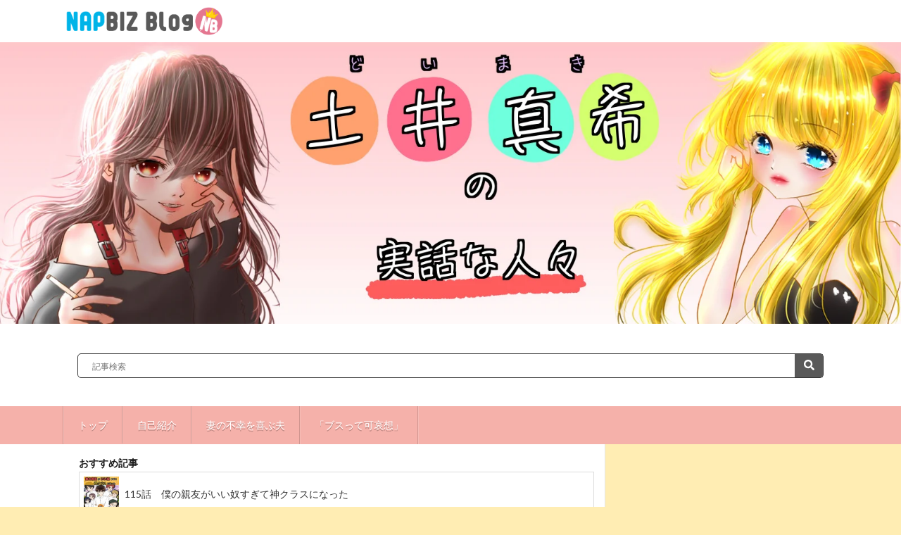

--- FILE ---
content_type: text/html; charset=UTF-8
request_url: https://doi-maki2021.napbizblog.jp/2023/09/12/post-5688/
body_size: 20950
content:
<!DOCTYPE html>
<html lang="ja" prefix="og: http://ogp.me/ns#">
<head prefix="og: http://ogp.me/ns# fb: http://ogp.me/ns/fb# article: http://ogp.me/ns/article#">
	<meta charset="UTF-8">
	<title>20話　ネットに毒され過ぎた兄の末路 │ 土井真希の実話な人々</title>
<meta name='robots' content='max-image-preview:large' />
<link rel='dns-prefetch' href='//stats.wp.com' />
<link rel='dns-prefetch' href='//cdnjs.cloudflare.com' />
		<!-- This site uses the Google Analytics by MonsterInsights plugin v9.11.1 - Using Analytics tracking - https://www.monsterinsights.com/ -->
							<script src="//www.googletagmanager.com/gtag/js?id=G-CHRNS6GLGT"  data-cfasync="false" data-wpfc-render="false" type="text/javascript" async></script>
			<script data-cfasync="false" data-wpfc-render="false" type="text/javascript">
				var mi_version = '9.11.1';
				var mi_track_user = true;
				var mi_no_track_reason = '';
								var MonsterInsightsDefaultLocations = {"page_location":"https:\/\/doi-maki2021.napbizblog.jp\/2023\/09\/12\/post-5688\/"};
								if ( typeof MonsterInsightsPrivacyGuardFilter === 'function' ) {
					var MonsterInsightsLocations = (typeof MonsterInsightsExcludeQuery === 'object') ? MonsterInsightsPrivacyGuardFilter( MonsterInsightsExcludeQuery ) : MonsterInsightsPrivacyGuardFilter( MonsterInsightsDefaultLocations );
				} else {
					var MonsterInsightsLocations = (typeof MonsterInsightsExcludeQuery === 'object') ? MonsterInsightsExcludeQuery : MonsterInsightsDefaultLocations;
				}

								var disableStrs = [
										'ga-disable-G-CHRNS6GLGT',
									];

				/* Function to detect opted out users */
				function __gtagTrackerIsOptedOut() {
					for (var index = 0; index < disableStrs.length; index++) {
						if (document.cookie.indexOf(disableStrs[index] + '=true') > -1) {
							return true;
						}
					}

					return false;
				}

				/* Disable tracking if the opt-out cookie exists. */
				if (__gtagTrackerIsOptedOut()) {
					for (var index = 0; index < disableStrs.length; index++) {
						window[disableStrs[index]] = true;
					}
				}

				/* Opt-out function */
				function __gtagTrackerOptout() {
					for (var index = 0; index < disableStrs.length; index++) {
						document.cookie = disableStrs[index] + '=true; expires=Thu, 31 Dec 2099 23:59:59 UTC; path=/';
						window[disableStrs[index]] = true;
					}
				}

				if ('undefined' === typeof gaOptout) {
					function gaOptout() {
						__gtagTrackerOptout();
					}
				}
								window.dataLayer = window.dataLayer || [];

				window.MonsterInsightsDualTracker = {
					helpers: {},
					trackers: {},
				};
				if (mi_track_user) {
					function __gtagDataLayer() {
						dataLayer.push(arguments);
					}

					function __gtagTracker(type, name, parameters) {
						if (!parameters) {
							parameters = {};
						}

						if (parameters.send_to) {
							__gtagDataLayer.apply(null, arguments);
							return;
						}

						if (type === 'event') {
														parameters.send_to = monsterinsights_frontend.v4_id;
							var hookName = name;
							if (typeof parameters['event_category'] !== 'undefined') {
								hookName = parameters['event_category'] + ':' + name;
							}

							if (typeof MonsterInsightsDualTracker.trackers[hookName] !== 'undefined') {
								MonsterInsightsDualTracker.trackers[hookName](parameters);
							} else {
								__gtagDataLayer('event', name, parameters);
							}
							
						} else {
							__gtagDataLayer.apply(null, arguments);
						}
					}

					__gtagTracker('js', new Date());
					__gtagTracker('set', {
						'developer_id.dZGIzZG': true,
											});
					if ( MonsterInsightsLocations.page_location ) {
						__gtagTracker('set', MonsterInsightsLocations);
					}
										__gtagTracker('config', 'G-CHRNS6GLGT', {"forceSSL":"true","link_attribution":"true"} );
										window.gtag = __gtagTracker;										(function () {
						/* https://developers.google.com/analytics/devguides/collection/analyticsjs/ */
						/* ga and __gaTracker compatibility shim. */
						var noopfn = function () {
							return null;
						};
						var newtracker = function () {
							return new Tracker();
						};
						var Tracker = function () {
							return null;
						};
						var p = Tracker.prototype;
						p.get = noopfn;
						p.set = noopfn;
						p.send = function () {
							var args = Array.prototype.slice.call(arguments);
							args.unshift('send');
							__gaTracker.apply(null, args);
						};
						var __gaTracker = function () {
							var len = arguments.length;
							if (len === 0) {
								return;
							}
							var f = arguments[len - 1];
							if (typeof f !== 'object' || f === null || typeof f.hitCallback !== 'function') {
								if ('send' === arguments[0]) {
									var hitConverted, hitObject = false, action;
									if ('event' === arguments[1]) {
										if ('undefined' !== typeof arguments[3]) {
											hitObject = {
												'eventAction': arguments[3],
												'eventCategory': arguments[2],
												'eventLabel': arguments[4],
												'value': arguments[5] ? arguments[5] : 1,
											}
										}
									}
									if ('pageview' === arguments[1]) {
										if ('undefined' !== typeof arguments[2]) {
											hitObject = {
												'eventAction': 'page_view',
												'page_path': arguments[2],
											}
										}
									}
									if (typeof arguments[2] === 'object') {
										hitObject = arguments[2];
									}
									if (typeof arguments[5] === 'object') {
										Object.assign(hitObject, arguments[5]);
									}
									if ('undefined' !== typeof arguments[1].hitType) {
										hitObject = arguments[1];
										if ('pageview' === hitObject.hitType) {
											hitObject.eventAction = 'page_view';
										}
									}
									if (hitObject) {
										action = 'timing' === arguments[1].hitType ? 'timing_complete' : hitObject.eventAction;
										hitConverted = mapArgs(hitObject);
										__gtagTracker('event', action, hitConverted);
									}
								}
								return;
							}

							function mapArgs(args) {
								var arg, hit = {};
								var gaMap = {
									'eventCategory': 'event_category',
									'eventAction': 'event_action',
									'eventLabel': 'event_label',
									'eventValue': 'event_value',
									'nonInteraction': 'non_interaction',
									'timingCategory': 'event_category',
									'timingVar': 'name',
									'timingValue': 'value',
									'timingLabel': 'event_label',
									'page': 'page_path',
									'location': 'page_location',
									'title': 'page_title',
									'referrer' : 'page_referrer',
								};
								for (arg in args) {
																		if (!(!args.hasOwnProperty(arg) || !gaMap.hasOwnProperty(arg))) {
										hit[gaMap[arg]] = args[arg];
									} else {
										hit[arg] = args[arg];
									}
								}
								return hit;
							}

							try {
								f.hitCallback();
							} catch (ex) {
							}
						};
						__gaTracker.create = newtracker;
						__gaTracker.getByName = newtracker;
						__gaTracker.getAll = function () {
							return [];
						};
						__gaTracker.remove = noopfn;
						__gaTracker.loaded = true;
						window['__gaTracker'] = __gaTracker;
					})();
									} else {
										console.log("");
					(function () {
						function __gtagTracker() {
							return null;
						}

						window['__gtagTracker'] = __gtagTracker;
						window['gtag'] = __gtagTracker;
					})();
									}
			</script>
							<!-- / Google Analytics by MonsterInsights -->
		<link rel='stylesheet' id='wp-block-library-css' href='https://doi-maki2021.napbizblog.jp/wp-includes/css/dist/block-library/style.min.css?ver=6.6.4' type='text/css' media='all' />
<link rel='stylesheet' id='mediaelement-css' href='https://doi-maki2021.napbizblog.jp/wp-includes/js/mediaelement/mediaelementplayer-legacy.min.css?ver=4.2.17' type='text/css' media='all' />
<link rel='stylesheet' id='wp-mediaelement-css' href='https://doi-maki2021.napbizblog.jp/wp-includes/js/mediaelement/wp-mediaelement.min.css?ver=6.6.4' type='text/css' media='all' />
<style id='jetpack-sharing-buttons-style-inline-css' type='text/css'>
.jetpack-sharing-buttons__services-list{display:flex;flex-direction:row;flex-wrap:wrap;gap:0;list-style-type:none;margin:5px;padding:0}.jetpack-sharing-buttons__services-list.has-small-icon-size{font-size:12px}.jetpack-sharing-buttons__services-list.has-normal-icon-size{font-size:16px}.jetpack-sharing-buttons__services-list.has-large-icon-size{font-size:24px}.jetpack-sharing-buttons__services-list.has-huge-icon-size{font-size:36px}@media print{.jetpack-sharing-buttons__services-list{display:none!important}}.editor-styles-wrapper .wp-block-jetpack-sharing-buttons{gap:0;padding-inline-start:0}ul.jetpack-sharing-buttons__services-list.has-background{padding:1.25em 2.375em}
</style>
<style id='classic-theme-styles-inline-css' type='text/css'>
/*! This file is auto-generated */
.wp-block-button__link{color:#fff;background-color:#32373c;border-radius:9999px;box-shadow:none;text-decoration:none;padding:calc(.667em + 2px) calc(1.333em + 2px);font-size:1.125em}.wp-block-file__button{background:#32373c;color:#fff;text-decoration:none}
</style>
<style id='global-styles-inline-css' type='text/css'>
:root{--wp--preset--aspect-ratio--square: 1;--wp--preset--aspect-ratio--4-3: 4/3;--wp--preset--aspect-ratio--3-4: 3/4;--wp--preset--aspect-ratio--3-2: 3/2;--wp--preset--aspect-ratio--2-3: 2/3;--wp--preset--aspect-ratio--16-9: 16/9;--wp--preset--aspect-ratio--9-16: 9/16;--wp--preset--color--black: #000000;--wp--preset--color--cyan-bluish-gray: #abb8c3;--wp--preset--color--white: #ffffff;--wp--preset--color--pale-pink: #f78da7;--wp--preset--color--vivid-red: #cf2e2e;--wp--preset--color--luminous-vivid-orange: #ff6900;--wp--preset--color--luminous-vivid-amber: #fcb900;--wp--preset--color--light-green-cyan: #7bdcb5;--wp--preset--color--vivid-green-cyan: #00d084;--wp--preset--color--pale-cyan-blue: #8ed1fc;--wp--preset--color--vivid-cyan-blue: #0693e3;--wp--preset--color--vivid-purple: #9b51e0;--wp--preset--gradient--vivid-cyan-blue-to-vivid-purple: linear-gradient(135deg,rgba(6,147,227,1) 0%,rgb(155,81,224) 100%);--wp--preset--gradient--light-green-cyan-to-vivid-green-cyan: linear-gradient(135deg,rgb(122,220,180) 0%,rgb(0,208,130) 100%);--wp--preset--gradient--luminous-vivid-amber-to-luminous-vivid-orange: linear-gradient(135deg,rgba(252,185,0,1) 0%,rgba(255,105,0,1) 100%);--wp--preset--gradient--luminous-vivid-orange-to-vivid-red: linear-gradient(135deg,rgba(255,105,0,1) 0%,rgb(207,46,46) 100%);--wp--preset--gradient--very-light-gray-to-cyan-bluish-gray: linear-gradient(135deg,rgb(238,238,238) 0%,rgb(169,184,195) 100%);--wp--preset--gradient--cool-to-warm-spectrum: linear-gradient(135deg,rgb(74,234,220) 0%,rgb(151,120,209) 20%,rgb(207,42,186) 40%,rgb(238,44,130) 60%,rgb(251,105,98) 80%,rgb(254,248,76) 100%);--wp--preset--gradient--blush-light-purple: linear-gradient(135deg,rgb(255,206,236) 0%,rgb(152,150,240) 100%);--wp--preset--gradient--blush-bordeaux: linear-gradient(135deg,rgb(254,205,165) 0%,rgb(254,45,45) 50%,rgb(107,0,62) 100%);--wp--preset--gradient--luminous-dusk: linear-gradient(135deg,rgb(255,203,112) 0%,rgb(199,81,192) 50%,rgb(65,88,208) 100%);--wp--preset--gradient--pale-ocean: linear-gradient(135deg,rgb(255,245,203) 0%,rgb(182,227,212) 50%,rgb(51,167,181) 100%);--wp--preset--gradient--electric-grass: linear-gradient(135deg,rgb(202,248,128) 0%,rgb(113,206,126) 100%);--wp--preset--gradient--midnight: linear-gradient(135deg,rgb(2,3,129) 0%,rgb(40,116,252) 100%);--wp--preset--font-size--small: 13px;--wp--preset--font-size--medium: 20px;--wp--preset--font-size--large: 36px;--wp--preset--font-size--x-large: 42px;--wp--preset--spacing--20: 0.44rem;--wp--preset--spacing--30: 0.67rem;--wp--preset--spacing--40: 1rem;--wp--preset--spacing--50: 1.5rem;--wp--preset--spacing--60: 2.25rem;--wp--preset--spacing--70: 3.38rem;--wp--preset--spacing--80: 5.06rem;--wp--preset--shadow--natural: 6px 6px 9px rgba(0, 0, 0, 0.2);--wp--preset--shadow--deep: 12px 12px 50px rgba(0, 0, 0, 0.4);--wp--preset--shadow--sharp: 6px 6px 0px rgba(0, 0, 0, 0.2);--wp--preset--shadow--outlined: 6px 6px 0px -3px rgba(255, 255, 255, 1), 6px 6px rgba(0, 0, 0, 1);--wp--preset--shadow--crisp: 6px 6px 0px rgba(0, 0, 0, 1);}:where(.is-layout-flex){gap: 0.5em;}:where(.is-layout-grid){gap: 0.5em;}body .is-layout-flex{display: flex;}.is-layout-flex{flex-wrap: wrap;align-items: center;}.is-layout-flex > :is(*, div){margin: 0;}body .is-layout-grid{display: grid;}.is-layout-grid > :is(*, div){margin: 0;}:where(.wp-block-columns.is-layout-flex){gap: 2em;}:where(.wp-block-columns.is-layout-grid){gap: 2em;}:where(.wp-block-post-template.is-layout-flex){gap: 1.25em;}:where(.wp-block-post-template.is-layout-grid){gap: 1.25em;}.has-black-color{color: var(--wp--preset--color--black) !important;}.has-cyan-bluish-gray-color{color: var(--wp--preset--color--cyan-bluish-gray) !important;}.has-white-color{color: var(--wp--preset--color--white) !important;}.has-pale-pink-color{color: var(--wp--preset--color--pale-pink) !important;}.has-vivid-red-color{color: var(--wp--preset--color--vivid-red) !important;}.has-luminous-vivid-orange-color{color: var(--wp--preset--color--luminous-vivid-orange) !important;}.has-luminous-vivid-amber-color{color: var(--wp--preset--color--luminous-vivid-amber) !important;}.has-light-green-cyan-color{color: var(--wp--preset--color--light-green-cyan) !important;}.has-vivid-green-cyan-color{color: var(--wp--preset--color--vivid-green-cyan) !important;}.has-pale-cyan-blue-color{color: var(--wp--preset--color--pale-cyan-blue) !important;}.has-vivid-cyan-blue-color{color: var(--wp--preset--color--vivid-cyan-blue) !important;}.has-vivid-purple-color{color: var(--wp--preset--color--vivid-purple) !important;}.has-black-background-color{background-color: var(--wp--preset--color--black) !important;}.has-cyan-bluish-gray-background-color{background-color: var(--wp--preset--color--cyan-bluish-gray) !important;}.has-white-background-color{background-color: var(--wp--preset--color--white) !important;}.has-pale-pink-background-color{background-color: var(--wp--preset--color--pale-pink) !important;}.has-vivid-red-background-color{background-color: var(--wp--preset--color--vivid-red) !important;}.has-luminous-vivid-orange-background-color{background-color: var(--wp--preset--color--luminous-vivid-orange) !important;}.has-luminous-vivid-amber-background-color{background-color: var(--wp--preset--color--luminous-vivid-amber) !important;}.has-light-green-cyan-background-color{background-color: var(--wp--preset--color--light-green-cyan) !important;}.has-vivid-green-cyan-background-color{background-color: var(--wp--preset--color--vivid-green-cyan) !important;}.has-pale-cyan-blue-background-color{background-color: var(--wp--preset--color--pale-cyan-blue) !important;}.has-vivid-cyan-blue-background-color{background-color: var(--wp--preset--color--vivid-cyan-blue) !important;}.has-vivid-purple-background-color{background-color: var(--wp--preset--color--vivid-purple) !important;}.has-black-border-color{border-color: var(--wp--preset--color--black) !important;}.has-cyan-bluish-gray-border-color{border-color: var(--wp--preset--color--cyan-bluish-gray) !important;}.has-white-border-color{border-color: var(--wp--preset--color--white) !important;}.has-pale-pink-border-color{border-color: var(--wp--preset--color--pale-pink) !important;}.has-vivid-red-border-color{border-color: var(--wp--preset--color--vivid-red) !important;}.has-luminous-vivid-orange-border-color{border-color: var(--wp--preset--color--luminous-vivid-orange) !important;}.has-luminous-vivid-amber-border-color{border-color: var(--wp--preset--color--luminous-vivid-amber) !important;}.has-light-green-cyan-border-color{border-color: var(--wp--preset--color--light-green-cyan) !important;}.has-vivid-green-cyan-border-color{border-color: var(--wp--preset--color--vivid-green-cyan) !important;}.has-pale-cyan-blue-border-color{border-color: var(--wp--preset--color--pale-cyan-blue) !important;}.has-vivid-cyan-blue-border-color{border-color: var(--wp--preset--color--vivid-cyan-blue) !important;}.has-vivid-purple-border-color{border-color: var(--wp--preset--color--vivid-purple) !important;}.has-vivid-cyan-blue-to-vivid-purple-gradient-background{background: var(--wp--preset--gradient--vivid-cyan-blue-to-vivid-purple) !important;}.has-light-green-cyan-to-vivid-green-cyan-gradient-background{background: var(--wp--preset--gradient--light-green-cyan-to-vivid-green-cyan) !important;}.has-luminous-vivid-amber-to-luminous-vivid-orange-gradient-background{background: var(--wp--preset--gradient--luminous-vivid-amber-to-luminous-vivid-orange) !important;}.has-luminous-vivid-orange-to-vivid-red-gradient-background{background: var(--wp--preset--gradient--luminous-vivid-orange-to-vivid-red) !important;}.has-very-light-gray-to-cyan-bluish-gray-gradient-background{background: var(--wp--preset--gradient--very-light-gray-to-cyan-bluish-gray) !important;}.has-cool-to-warm-spectrum-gradient-background{background: var(--wp--preset--gradient--cool-to-warm-spectrum) !important;}.has-blush-light-purple-gradient-background{background: var(--wp--preset--gradient--blush-light-purple) !important;}.has-blush-bordeaux-gradient-background{background: var(--wp--preset--gradient--blush-bordeaux) !important;}.has-luminous-dusk-gradient-background{background: var(--wp--preset--gradient--luminous-dusk) !important;}.has-pale-ocean-gradient-background{background: var(--wp--preset--gradient--pale-ocean) !important;}.has-electric-grass-gradient-background{background: var(--wp--preset--gradient--electric-grass) !important;}.has-midnight-gradient-background{background: var(--wp--preset--gradient--midnight) !important;}.has-small-font-size{font-size: var(--wp--preset--font-size--small) !important;}.has-medium-font-size{font-size: var(--wp--preset--font-size--medium) !important;}.has-large-font-size{font-size: var(--wp--preset--font-size--large) !important;}.has-x-large-font-size{font-size: var(--wp--preset--font-size--x-large) !important;}
:where(.wp-block-post-template.is-layout-flex){gap: 1.25em;}:where(.wp-block-post-template.is-layout-grid){gap: 1.25em;}
:where(.wp-block-columns.is-layout-flex){gap: 2em;}:where(.wp-block-columns.is-layout-grid){gap: 2em;}
:root :where(.wp-block-pullquote){font-size: 1.5em;line-height: 1.6;}
</style>
<link rel='stylesheet' id='font-awesome-css' href='https://cdnjs.cloudflare.com/ajax/libs/font-awesome/5.15.1/css/all.min.css?ver=6.6.4' type='text/css' media='all' />
<link rel='stylesheet' id='napbiz-like-support-styles-css' href='https://doi-maki2021.napbizblog.jp/wp-content/plugins/napbiz-like-support-for-wpx/style.css?ver=6.6.4' type='text/css' media='all' />
<script type="text/javascript" src="https://doi-maki2021.napbizblog.jp/wp-content/plugins/google-analytics-for-wordpress/assets/js/frontend-gtag.min.js?ver=9.11.1" id="monsterinsights-frontend-script-js" async="async" data-wp-strategy="async"></script>
<script data-cfasync="false" data-wpfc-render="false" type="text/javascript" id='monsterinsights-frontend-script-js-extra'>/* <![CDATA[ */
var monsterinsights_frontend = {"js_events_tracking":"true","download_extensions":"doc,pdf,ppt,zip,xls,docx,pptx,xlsx","inbound_paths":"[{\"path\":\"\\\/go\\\/\",\"label\":\"affiliate\"},{\"path\":\"\\\/recommend\\\/\",\"label\":\"affiliate\"}]","home_url":"https:\/\/doi-maki2021.napbizblog.jp","hash_tracking":"false","v4_id":"G-CHRNS6GLGT"};/* ]]> */
</script>
<link rel="https://api.w.org/" href="https://doi-maki2021.napbizblog.jp/wp-json/" /><link rel="alternate" title="JSON" type="application/json" href="https://doi-maki2021.napbizblog.jp/wp-json/wp/v2/posts/5688" /><link rel="canonical" href="https://doi-maki2021.napbizblog.jp/2023/09/12/post-5688/" />
<link rel="alternate" title="oEmbed (JSON)" type="application/json+oembed" href="https://doi-maki2021.napbizblog.jp/wp-json/oembed/1.0/embed?url=https%3A%2F%2Fdoi-maki2021.napbizblog.jp%2F2023%2F09%2F12%2Fpost-5688%2F" />
<link rel="alternate" title="oEmbed (XML)" type="text/xml+oembed" href="https://doi-maki2021.napbizblog.jp/wp-json/oembed/1.0/embed?url=https%3A%2F%2Fdoi-maki2021.napbizblog.jp%2F2023%2F09%2F12%2Fpost-5688%2F&#038;format=xml" />
<script type="text/javascript">
        var ajaxurl = "https://doi-maki2021.napbizblog.jp/wp-admin/admin-ajax.php";
    </script>	<style>img#wpstats{display:none}</style>
		<meta http-equiv="X-UA-Compatible" content="IE=edge">
<meta name="viewport" content="width=device-width, initial-scale=1, shrink-to-fit=no">
<link rel="dns-prefetch" href="//www.google.com">
<link rel="dns-prefetch" href="//www.google-analytics.com">
<link rel="dns-prefetch" href="//fonts.googleapis.com">
<link rel="dns-prefetch" href="//fonts.gstatic.com">
<link rel="dns-prefetch" href="//pagead2.googlesyndication.com">
<link rel="dns-prefetch" href="//googleads.g.doubleclick.net">
<link rel="dns-prefetch" href="//www.gstatic.com">
<link rel="stylesheet" href="https://doi-maki2021.napbizblog.jp/wp-content/themes/lionblog4_ver9.10/style.css?20250722">
<link rel="stylesheet" href="https://doi-maki2021.napbizblog.jp/wp-content/themes/lionblog4_ver9.10/css/content.css">
<link rel="stylesheet" href="https://doi-maki2021.napbizblog.jp/wp-content/themes/lionblog4_ver9.10/css/icon.css">
<link rel="stylesheet" href="https://fonts.googleapis.com/css?family=Lato:400,700,900">
<style type="text/css">
/*User Custom Color SP*/
.t-color .globalNavi__switch{background-color:#f5b1aa;}

/*User Custom Color SP/PC*/
.t-color .prevNext__title{color:#f5b1aa;}
.t-color .prevNext__pop {background-color:#f5b1aa;}
.t-color .dateList__item a:hover,
.t-color .footerNavi__list li a:hover,
.t-color .copyright__link:hover,
.t-color .heading.heading-first:first-letter,
.t-color .heading a:hover,
.t-color .btn__link,
.t-color .widget .tag-cloud-link,
.t-color .comment-respond .submit,
.t-color .comments__list .comment-reply-link,
.t-color .widget a:hover,
.t-color .widget ul li .rsswidget,
.t-color .content a,
.t-color .content h2:first-letter,
.t-color .related__title{color:#f5b1aa;}
.t-color .globalNavi__list,
.t-color .eyecatch__cat a,
.t-color .pagetop,
.t-color .archiveTitle::before,
.t-color .heading.heading-secondary::before,
.t-color .btn__link:hover,
.t-color .widget .tag-cloud-link:hover,
.t-color .comment-respond .submit:hover,
.t-color .comments__list .comment-reply-link:hover,
.t-color .widget::before,
.t-color .widget .calendar_wrap tbody a:hover,
.t-color .comments__list .comment-meta{background-color:#f5b1aa;}
.t-color .archiveList,
.t-color .heading.heading-widget,
.t-color .btn__link,
.t-color .widget .tag-cloud-link,
.t-color .comment-respond .submit,
.t-color .comments__list .comment-reply-link,
.t-color .content a:hover,
.t-color.t-light .l-hMain::before{border-color:#f5b1aa;}</style>
<link rel="icon" href="https://doi-maki2021.napbizblog.jp/wp-content/uploads/2022/07/cropped-prof-32x32.jpg" sizes="32x32" />
<link rel="icon" href="https://doi-maki2021.napbizblog.jp/wp-content/uploads/2022/07/cropped-prof-192x192.jpg" sizes="192x192" />
<link rel="apple-touch-icon" href="https://doi-maki2021.napbizblog.jp/wp-content/uploads/2022/07/cropped-prof-180x180.jpg" />
<meta name="msapplication-TileImage" content="https://doi-maki2021.napbizblog.jp/wp-content/uploads/2022/07/cropped-prof-270x270.jpg" />
		<style type="text/css" id="wp-custom-css">
			.pro-contact {
margin-left: 13px;
}

/* 前後記事ボタン */
.prev_next_nav {
 background: #f5b1aa; /*←ここの色はメインカラーの色に合わせる*/
}

.content a {
    overflow-wrap: break-word;
}

form .sort_current {
        border-bottom: 1px solid #F5B1AA !important;
}


.napbiz_banner{
	margin-top:40px;
}

/* コメントボタン */
.comment-button {
  background-color: #f5b1aa; 
}

.comment-button:hover {
	color:#f5b1aa;
}
		</style>
					<meta property="og:site_name" content="土井真希の実話な人々" />
<meta property="og:type" content="article" />
<meta property="og:title" content="20話　ネットに毒され過ぎた兄の末路" />
<meta property="og:description" content="&nbsp; &nbsp; &nbsp; &nbsp; &nbsp; &nbsp [&hellip;]" />
<meta property="og:url" content="https://doi-maki2021.napbizblog.jp/2023/09/12/post-5688/" />
<meta property="og:image" content="https://doi-maki2021.napbizblog.jp/wp-content/uploads/2023/09/IMG_3678-890x500.jpg" />
<meta name="twitter:card" content="summary_large_image" />
	<link rel="alternate" type="application/rss+xml" title="土井真希の実話な人々 RSS Feed" href="https://doi-maki2021.napbizblog.jp/feed/" />
	<link rel="stylesheet" href="https://cdnjs.cloudflare.com/ajax/libs/Swiper/3.3.1/css/swiper.min.css">
	<link href="https://cdnjs.cloudflare.com/ajax/libs/font-awesome/5.15.1/css/all.min.css" rel="stylesheet">
	<link rel="stylesheet" href="https://cdnjs.cloudflare.com/ajax/libs/font-awesome/6.5.0/css/all.min.css">
	<script type="text/javascript" src="https://ajax.googleapis.com/ajax/libs/jquery/1.9.1/jquery.min.js"></script>
	<script type="text/javascript" src="https://napbiz.com/app_rr.js"></script>

    <script>
    jQuery(function() {
    var nav = $('.prev_next_nav');
        if ($(nav).length) {
            //表示位置
    var navTop = nav.offset().top+700;
    //ナビゲーションの高さ（シャドウの分だけ足してます）
    var navHeight = nav.height()+10;
    var showFlag = false;
    nav.css('top', -navHeight+'px');
    //ナビゲーションの位置まできたら表示
    $(window).scroll(function () {
        var winTop = $(this).scrollTop();
        if (winTop >= navTop) {
            if (showFlag == false) {
                showFlag = true;
                nav
                    .addClass('fixed')
                    .stop().animate({'top' : '0px'}, 200);
            }
        } else if (winTop <= navTop) {
            if (showFlag) {
                showFlag = false;
                nav.stop().animate({'top' : -navHeight+'px'}, 200, function(){
                    nav.removeClass('fixed');
                });
            }
        }
    });
}
});
</script>

<!-- Geniee -->
<!-- Geniee Wrapper Head Tag -->
<script>
  window.gnshbrequest = window.gnshbrequest || {cmd:[]};
  window.gnshbrequest.cmd.push(function(){
    window.gnshbrequest.registerPassback("1562577");
    window.gnshbrequest.registerPassback("1562578");
    window.gnshbrequest.registerPassback("1562579");
    window.gnshbrequest.registerPassback("1562580");
    window.gnshbrequest.registerPassback("1562581");
    window.gnshbrequest.registerPassback("1562582");
    window.gnshbrequest.registerPassback("1562583");
    window.gnshbrequest.registerPassback("1562584");
    window.gnshbrequest.registerPassback("1562585");
    window.gnshbrequest.forceInternalRequest();
  });
</script>
<script async src="https://securepubads.g.doubleclick.net/tag/js/gpt.js"></script>
<script async src="https://cpt.geniee.jp/hb/v1/200085/289/wrapper.min.js"></script>
<!-- /Geniee Wrapper Head Tag -->
<!-- Geniee end -->	
	
<!-- Genieeインラインheadタグ -->
<script>
  window.gnshbrequest = window.gnshbrequest || {cmd:[]};
  window.gnshbrequest.cmd.push(function(){
    window.gnshbrequest.registerPassback("1525812");
    window.gnshbrequest.registerPassback("1527188");
    window.gnshbrequest.registerPassback("1533630");
    window.gnshbrequest.registerPassback("1534854");
    window.gnshbrequest.registerPassback("1534855");
    window.gnshbrequest.registerPassback("1534856");
    window.gnshbrequest.registerPassback("1535776");
    window.gnshbrequest.registerPassback("1535777");
    window.gnshbrequest.registerPassback("1535778");
    window.gnshbrequest.registerPassback("1535779");
    window.gnshbrequest.registerPassback("1535834");
    window.gnshbrequest.registerPassback("1535852");
    window.gnshbrequest.registerPassback("1542666");
    window.gnshbrequest.registerPassback("1542902");
    window.gnshbrequest.registerPassback("1543459");
    window.gnshbrequest.registerPassback("1544682");
    window.gnshbrequest.registerPassback("1544683");
    window.gnshbrequest.registerPassback("1544684");
    window.gnshbrequest.registerPassback("1544685");
    window.gnshbrequest.registerPassback("1544686");
    window.gnshbrequest.registerPassback("1544687");
    window.gnshbrequest.registerPassback("1544688");
    window.gnshbrequest.registerPassback("1544689");
    window.gnshbrequest.registerPassback("1544691");
    window.gnshbrequest.forceInternalRequest();
  });
</script>
<script async src="https://cpt.geniee.jp/hb/v1/200085/289/wrapper.min.js"></script>
<!-- / Genieeインラインheadタグ end -->
<!-- Adsense共通headタグ -->
<script async src="//pagead2.googlesyndication.com/pagead/js/adsbygoogle.js"></script>
<script>
     (adsbygoogle = window.adsbygoogle || []).push({
          google_ad_client: "ca-pub-6192878840874398",
          enable_page_level_ads: true
     });
</script>
<!-- / Adsense共通headタグ end -->
</head>
<body data-rsssl=1 class="t-light t-color">
			<!-- オーバーレイ広告 -->
    <div class="napbiz_ad_overlay"><!-- GOODLIFE -->
<script type="text/javascript" charset="utf-8">var goodlifes_params = {cid: "2062", type: 12};</script>
<script type="text/javascript" charset="utf-8" src="https://glssp.net/GL_AD/manager/goodlifes_ADManager.js"></script>
<!-- GOODLIFE -->
</div>	<!-- オーバーレイ広告ここまで -->
	
	
	<!-- 11:インタースティシャル広告 -->
    <div class="napbiz_ad_interstitial"><!-- Rise Tag -->
    <div id="ads-ADU-5ML9AV2R"></div>
    <script>(function(w,d,s,i){w.adunitlength?w.adunitlength.push('ADU-5ML9AV2R'):w.adunitlength=['ADU-5ML9AV2R'];var f=d.getElementsByTagName(s)[0],j=d.createElement(s);
    j.async=true;j.src='https://rise.enhance.co.jp/adu.js?id='+i + '&matwName=matw_uuid' + '&clientTime=' + (new Date()).getTime();
    f.parentNode.insertBefore(j,f);})(window,document,'script','ADU-5ML9AV2R');</script>
    <!-- End Rise Tag -->
</div>	<!-- 11:インタースティシャル広告ここまで -->


	<!--l-header-->
	<header class="l-header">

		<style>
.top_logo {
    width: auto;
  	height: 25px;
   	vertical-align: bottom;
}	
@media only screen and (min-width: 992px){
	.top_logo {
    	height: 40px;
	}
}
.ll-header {
	padding: 10px 0px 10px 0px;
    background: #FFF;
}
.globalNavi {
    top: -42px !important;
	right: 10px !important;
	left: unset !important;
}
</style>
<div class="ll-header">
    <div class="container container-header">
      <!--logo-->
			<p class="siteTitle">
				<a class="siteTitle__link" href="https://nbblog.jp/" target="_blank">
						<img class="top_logo" src="https://napbiz.com/img/topblogger_logo.png" alt="NAPBIZ公式トップブロガー" width="1230" height="219" >
	    </a>
      </p>      <!--/logo-->
    </div>
  </div>

	
	<!--l-hMain-->
	<div class="l-hMain">
	
	<div class="siteTitle siteTitle-noneAd">
			<p class="siteTitle__logo"><a class="siteTitle__link" href="https://doi-maki2021.napbizblog.jp"><img src="https://doi-maki2021.napbizblog.jp/wp-content/uploads/2022/07/header.jpg" alt="土井真希の実話な人々">	
</a></p></div>

<div class="container">
	
	
	
		
		<div class="searchBox">
    <form class="searchBox__form" method="get" target="_top" action="https://doi-maki2021.napbizblog.jp/">
        <input class="searchBox__input" type="text" maxlength="50" name="s" placeholder="記事検索">
        <button type="submit" id="searchsubmit" class="submit-btn"><svg xmlns="http://www.w3.org/2000/svg" viewBox="0 0 512 512"><!-- Font Awesome Pro 5.15.4 by @fontawesome - https://fontawesome.com License - https://fontawesome.com/license (Commercial License) -->
                <path d="M505 442.7L405.3 343c-4.5-4.5-10.6-7-17-7H372c27.6-35.3 44-79.7 44-128C416 93.1 322.9 0 208 0S0 93.1 0 208s93.1 208 208 208c48.3 0 92.7-16.4 128-44v16.3c0 6.4 2.5 12.5 7 17l99.7 99.7c9.4 9.4 24.6 9.4 33.9 0l28.3-28.3c9.4-9.4 9.4-24.6.1-34zM208 336c-70.7 0-128-57.2-128-128 0-70.7 57.2-128 128-128 70.7 0 128 57.2 128 128 0 70.7-57.2 128-128 128z" />
            </svg></button>
    </form>
</div>
	
	<nav class="globalNavi">
		<input class="globalNavi__toggle" id="globalNavi__toggle" type="checkbox" value="none">
		<label class="globalNavi__switch" for="globalNavi__toggle"></label>
		<ul class="globalNavi__list u-txtShdw"><li id="menu-item-37" class="menu-item menu-item-type-custom menu-item-object-custom menu-item-37"><a href="/">トップ</a></li>
<li id="menu-item-38" class="menu-item menu-item-type-taxonomy menu-item-object-category menu-item-38"><a href="https://doi-maki2021.napbizblog.jp/category/%e8%87%aa%e5%b7%b1%e7%b4%b9%e4%bb%8b/">自己紹介</a></li>
<li id="menu-item-2388" class="menu-item menu-item-type-taxonomy menu-item-object-category menu-item-2388"><a href="https://doi-maki2021.napbizblog.jp/category/%e5%a6%bb%e3%81%ae%e4%b8%8d%e5%b9%b8%e3%82%92%e5%96%9c%e3%81%b6%e5%a4%ab/">妻の不幸を喜ぶ夫</a></li>
<li id="menu-item-2389" class="menu-item menu-item-type-taxonomy menu-item-object-category menu-item-2389"><a href="https://doi-maki2021.napbizblog.jp/category/%e3%80%8c%e3%83%96%e3%82%b9%e3%81%a3%e3%81%a6%e5%8f%af%e5%93%80%e6%83%b3%e3%80%8d/">「ブスって可哀想」</a></li>
</ul>
				</nav>
		
		</div>
		</div>
		<!-- /l-hMain -->
		
		
		<!-- l-hExtra -->
						<!-- /l-hExtra -->
		
		</header>

<!-- taboola -->
<script type="text/javascript">
window._taboola = window._taboola || [];
_taboola.push({flush: true});
</script>
<!-- taboola -->

		<!--/l-header-->

<!-- l-wrapper -->
<div class="l-wrapper">
	
	<!-- l-main -->
	<main class="l-main">

	<!-- 04:ヘッダ下広告 -->
    <center><div class="napbiz_ad_underheader"><script async src="https://pagead2.googlesyndication.com/pagead/js/adsbygoogle.js?client=ca-pub-8544321996124660"
crossorigin="anonymous"></script>
<!-- NAPBIZ-04 -->
<ins class="adsbygoogle"
style="display:block"
data-ad-client="ca-pub-8544321996124660"
data-ad-slot="5802001953"
data-ad-format="auto"
data-full-width-responsive="true"></ins>
<script>
(adsbygoogle = window.adsbygoogle || []).push({});
</script></div></center>	<!-- 04:ヘッダ下広告 ここまで -->
		        <aside class="widgetPage"><aside class="widget"><div class="napbiz_recommend_posts"><h2 class="widget-title">おすすめ記事</h2><ul class="featured-posts-list"><li><div class="featured-posts-list-thumbnail"><a href="https://doi-maki2021.napbizblog.jp/2026/01/17/post-16482/"><img width="50" height="50" src="https://doi-maki2021.napbizblog.jp/wp-content/uploads/2026/01/IMG_5582-150x150.jpg" class="attachment-50x50 size-50x50 wp-post-image" alt="" decoding="async" loading="lazy" /></a></div><div class="featured-posts-list-title"><a href="https://doi-maki2021.napbizblog.jp/2026/01/17/post-16482/">115話　僕の親友がいい奴すぎて神クラスになった</a></div></li><li><div class="featured-posts-list-thumbnail"><a href="https://doi-maki2021.napbizblog.jp/2026/01/16/post-16470/"><img width="50" height="50" src="https://doi-maki2021.napbizblog.jp/wp-content/uploads/2026/01/IMG_5881-150x150.jpg" class="attachment-50x50 size-50x50 wp-post-image" alt="" decoding="async" loading="lazy" /></a></div><div class="featured-posts-list-title"><a href="https://doi-maki2021.napbizblog.jp/2026/01/16/post-16470/">7話　全部私に丸投げ家族</a></div></li><li><div class="featured-posts-list-thumbnail"><a href="https://doi-maki2021.napbizblog.jp/2026/01/15/post-16457/"><img width="50" height="50" src="https://doi-maki2021.napbizblog.jp/wp-content/uploads/2026/01/IMG_5581-150x150.jpg" class="attachment-50x50 size-50x50 wp-post-image" alt="" decoding="async" loading="lazy" /></a></div><div class="featured-posts-list-title"><a href="https://doi-maki2021.napbizblog.jp/2026/01/15/post-16457/">114話　僕の親友がいい奴すぎて神クラスになった</a></div></li><li><div class="featured-posts-list-thumbnail"><a href="https://doi-maki2021.napbizblog.jp/2026/01/14/post-16445/"><img width="50" height="50" src="https://doi-maki2021.napbizblog.jp/wp-content/uploads/2026/01/IMG_5880-150x150.jpg" class="attachment-50x50 size-50x50 wp-post-image" alt="" decoding="async" loading="lazy" /></a></div><div class="featured-posts-list-title"><a href="https://doi-maki2021.napbizblog.jp/2026/01/14/post-16445/">6話　全部私に丸投げ家族</a></div></li><li><div class="featured-posts-list-thumbnail"><a href="https://doi-maki2021.napbizblog.jp/2026/01/13/post-16431/"><img width="50" height="50" src="https://doi-maki2021.napbizblog.jp/wp-content/uploads/2026/01/IMG_5580-150x150.jpg" class="attachment-50x50 size-50x50 wp-post-image" alt="" decoding="async" loading="lazy" /></a></div><div class="featured-posts-list-title"><a href="https://doi-maki2021.napbizblog.jp/2026/01/13/post-16431/">113話　僕の親友がいい奴すぎて神クラスになった</a></div></li></ul></div></aside></aside>
<!--　スクロールすると出てくるナビゲーションバー -->
<div class="prev_next_nav">
    <ul class="clearfix">
        <li class="prev-story"><a href="https://doi-maki2021.napbizblog.jp/2023/09/09/post-5667/" rel="prev">前のお話</a></li>
        <li class="blog-top"><a href="https://doi-maki2021.napbizblog.jp/">TOP</a></li>
        <li class="next-story"><a href="https://doi-maki2021.napbizblog.jp/2023/09/15/post-5710/" rel="next">次のお話</a></li>
    </ul>
</div>          

	<div class="breadcrumb"><ul class="breadcrumb__list" itemscope itemtype="http://schema.org/BreadcrumbList"><li class="breadcrumb__item" itemprop="itemListElement" itemscope itemtype="http://schema.org/ListItem"><a class="breadcrumb__link" itemprop="item" href="https://doi-maki2021.napbizblog.jp/"><span class="icon-home" itemprop="name">HOME</span></a><meta itemprop="position" content="1" /></li><li class="breadcrumb__item" itemprop="itemListElement" itemscope itemtype="http://schema.org/ListItem"><a class="breadcrumb__link" itemprop="item" href="https://doi-maki2021.napbizblog.jp/category/%e3%83%8d%e3%83%83%e3%83%88%e3%81%ab%e6%af%92%e3%81%95%e3%82%8c%e9%81%8e%e3%81%8e%e3%81%9f%e5%85%84%e3%81%ae%e6%9c%ab%e8%b7%af/"><span itemprop="name">ネットに毒され過ぎた兄の末路</span></a><meta itemprop="position" content="2" /></li><li class="breadcrumb__item" itemprop="itemListElement" itemscope itemtype="http://schema.org/ListItem"><span itemprop="name">20話　ネットに毒され過ぎた兄の末路</span><meta itemprop="position" content="3" /></li></ul></div>	
	<article>
		<!-- heading-dateList -->
		<h1 class="heading heading-primary">20話　ネットに毒され過ぎた兄の末路</h1>
		
		<ul class="dateList dateList-single">
			<li class="dateList__item icon-calendar">2023.09.12</li>
			<li class="dateList__item icon-folder"><a href="https://doi-maki2021.napbizblog.jp/category/%e3%83%8d%e3%83%83%e3%83%88%e3%81%ab%e6%af%92%e3%81%95%e3%82%8c%e9%81%8e%e3%81%8e%e3%81%9f%e5%85%84%e3%81%ae%e6%9c%ab%e8%b7%af/" rel="category tag">ネットに毒され過ぎた兄の末路</a></li>
					</ul>
		<!-- /heading-dateList -->
		
		
		
				
				
		
		
		
		
				
				
	<!-- 02:記事タイトル下広告 -->
    <center><div class="napbiz_ad_undertitle"><script async src="https://pagead2.googlesyndication.com/pagead/js/adsbygoogle.js?client=ca-pub-8544321996124660"
crossorigin="anonymous"></script>
<!-- NAPBIZ-02 -->
<ins class="adsbygoogle"
style="display:block"
data-ad-client="ca-pub-8544321996124660"
data-ad-slot="9218115743"
data-ad-format="auto"
data-full-width-responsive="true"></ins>
<script>
(adsbygoogle = window.adsbygoogle || []).push({});
</script></div></center>	<!--  02:記事タイトル下広告 -->
		
				<section class="content">
			<p><img fetchpriority="high" decoding="async" class="alignnone size-full wp-image-5689" src="https://doi-maki2021.napbizblog.jp/wp-content/uploads/2023/09/IMG_3678.jpg" alt="" width="1575" height="1575" /></p>
<p>&nbsp;</p>
<p>&nbsp;</p>
<p><img decoding="async" class="alignnone size-full wp-image-5690" src="https://doi-maki2021.napbizblog.jp/wp-content/uploads/2023/09/IMG_3679.jpg" alt="" width="900" height="900" /></p>
<p>&nbsp;</p>
<p>&nbsp;</p>
<p><img decoding="async" class="alignnone size-full wp-image-5691" src="https://doi-maki2021.napbizblog.jp/wp-content/uploads/2023/09/IMG_3680.png" alt="" width="900" height="900" /></p>
<p>&nbsp;</p>
<p>&nbsp;</p>
<p><img loading="lazy" decoding="async" class="alignnone size-full wp-image-5692" src="https://doi-maki2021.napbizblog.jp/wp-content/uploads/2023/09/IMG_3949.jpg" alt="" width="900" height="900" /><center><div class="napbiz_ad_settings_between_imgs"><p class="napbiz_ad_settings_between_imgs_label">広告</p>
<script async src="https://pagead2.googlesyndication.com/pagead/js/adsbygoogle.js?client=ca-pub-8544321996124660"
crossorigin="anonymous"></script>
<!-- NAPBIZ-07 -->
<ins class="adsbygoogle"
style="display:block"
data-ad-client="ca-pub-8544321996124660"
data-ad-slot="3175838619"
data-ad-format="auto"
data-full-width-responsive="true"></ins>
<script>
(adsbygoogle = window.adsbygoogle || []).push({});
</script></div></center></p>
<p>&nbsp;</p>
<p>&nbsp;</p>
<p><img loading="lazy" decoding="async" class="alignnone size-full wp-image-5693" src="https://doi-maki2021.napbizblog.jp/wp-content/uploads/2023/09/IMG_3682.png" alt="" width="900" height="900" /></p>
<p>&nbsp;</p>
<p>&nbsp;</p>
<p><img loading="lazy" decoding="async" class="alignnone size-full wp-image-5694" src="https://doi-maki2021.napbizblog.jp/wp-content/uploads/2023/09/IMG_3683.png" alt="" width="900" height="900" /></p>
<p>&nbsp;</p>
<p>&nbsp;</p>
<p><img loading="lazy" decoding="async" class="alignnone size-full wp-image-5695" src="https://doi-maki2021.napbizblog.jp/wp-content/uploads/2023/09/IMG_3684.jpg" alt="" width="900" height="900" /></p>
<p>&nbsp;</p>
<p>&nbsp;</p>
<p><img loading="lazy" decoding="async" class="alignnone size-full wp-image-5696" src="https://doi-maki2021.napbizblog.jp/wp-content/uploads/2023/09/IMG_3685.jpg" alt="" width="900" height="900" /></p>
<p>&nbsp;</p>
<div class='code-block code-block-1' style='margin: 8px 0; clear: both;'>
<script async src="https://pagead2.googlesyndication.com/pagead/js/adsbygoogle.js?client=ca-pub-8544321996124660"
crossorigin="anonymous">
</script>
<!-- NAPBIZ-12 -->
<ins class="adsbygoogle"
style="display:block; text-align:center;"
data-ad-layout="in-article"
data-ad-format="fluid"
data-ad-client="ca-pub-8544321996124660"
data-ad-slot="6288700074">
</ins>
<script>
(adsbygoogle = window.adsbygoogle || []).push({});
</script>
<style>
.code-block{
margin-top:24px !important;
}
</style></div>
<h2 id="outline__1">あとがき</h2>
<p>納得しない栗太さんを懸命に説得し続けるお父さん。</p>
<p>くるみさんはちょこちょこ席を外していたようですが、食事が終わってもずーっと話し合っていたようです。</p>
<p>でもハタチくらいって私も「人生楽しければそれでいい」みたいな今考えれば相当あほの子だったなぁ､､､</p>
<p>「とにかく一度は就職をして欲しい」と言うお父さんに・・・</p>
<p><span style="font-family: Lato, 游ゴシック体, 'Yu Gothic', YuGothic, 'ヒラギノ角ゴシック Pro', 'Hiragino Kaku Gothic Pro', メイリオ, 'Meiryo, Osaka', 'ＭＳ Ｐゴシック', 'MS PGothic', sans-serif; font-size: 1.4rem;">それでは次回もお楽しみに&#x2b50;︎</span></p>
<p>※コメントの反映には時間がかかる時があります</p>
<button class="like-button" data-postid="5688"><i class="far fa-heart"></i></button><span id="like-count-5688">35</span><!-- CONTENT END 2 -->
			<div class="undertitle_contents">
<strong>&#9654;&#65038;１話は<a href="https://doi-maki2021.napbizblog.jp/2023/07/21/post-5209/" target="_blank" rel="noopener">こちら</a></strong><div class="prev_next_nav2"><ul class="clearfix2"><li class="prev-story2"><a href="https://doi-maki2021.napbizblog.jp/2023/09/09/post-5667/" rel="prev">前のお話</a></li><li class="next-story2"><a href="https://doi-maki2021.napbizblog.jp/2023/09/15/post-5710/" rel="next">次のお話</a></li></ul></div>
</div>
		

			<div class ="napbiz_banner">
<p><font size="4"><strong>▼マンガ一覧▼</strong></font></p>
<a href="https://doi-maki2021.napbizblog.jp/2023/10/21/post-6086/" target="_blank" rel="noopener"><img class="alignnone size-full wp-image-2148" src="https://doi-maki2021.napbizblog.jp/wp-content/uploads/2024/01/antiquedoll.jpg" alt="" width="600"/></a>
				<a href="https://doi-maki2021.napbizblog.jp/2023/07/21/post-5209/" target="_blank" rel="noopener"><img class="alignnone size-full wp-image-2148" src="https://doi-maki2021.napbizblog.jp/wp-content/uploads/2024/01/net-brother.jpg" alt="" width="600"/></a>
				<a href="https://doi-maki2021.napbizblog.jp/2022/09/24/post-2550/" target="_blank" rel="noopener"><img class="alignnone size-full wp-image-2148" src="https://doi-maki2021.napbizblog.jp/wp-content/uploads/2024/01/onna-syousoku.jpg" alt="" width="600"/></a>
				<a href="https://doi-maki2021.napbizblog.jp/2023/01/24/post-3778/" target="_blank" rel="noopener"><img class="alignnone size-full wp-image-2148" src="https://doi-maki2021.napbizblog.jp/wp-content/uploads/2024/01/hitonokachi.jpg" alt="" width="600"/></a>
					<!-- 05:作者コンテンツ -->
    <center><div class="napbiz_ad_underpost2"><script async src="https://pagead2.googlesyndication.com/pagead/js/adsbygoogle.js?client=ca-pub-8544321996124660"
crossorigin="anonymous"></script>
<!-- NAPBIZ-05 -->
<ins class="adsbygoogle"
style="display:block"
data-ad-client="ca-pub-8544321996124660"
data-ad-slot="7063753365"
data-ad-format="auto"
data-full-width-responsive="true"></ins>
<script>
(adsbygoogle = window.adsbygoogle || []).push({});
</script></div></center>	<!-- 05:作者コンテンツ ここまで -->
				<a href="https://doi-maki2021.napbizblog.jp/2022/08/01/post-67/" target="_blank" rel="noopener"><img class="alignnone size-full wp-image-2148" src="https://doi-maki2021.napbizblog.jp/wp-content/uploads/2024/01/yomenomeshi.jpg" alt="" width="600"/></a>
				<a href="https://doi-maki2021.napbizblog.jp/2022/08/02/post-1331/" target="_blank" rel="noopener"><img class="alignnone size-full wp-image-2148" src="https://doi-maki2021.napbizblog.jp/wp-content/uploads/2024/01/busu-kawaisou.jpg" alt="" width="600"/></a>
				<a href="https://doi-maki2021.napbizblog.jp/2022/08/02/post-1168/" target="_blank" rel="noopener"><img class="alignnone size-full wp-image-2148" src="https://doi-maki2021.napbizblog.jp/wp-content/uploads/2024/01/tsumanohukou.jpg" alt="" width="600"/></a>
				<a href="https://doi-maki2021.napbizblog.jp/2022/08/02/post-851/" target="_blank" rel="noopener"><img class="alignnone size-full wp-image-2148" src="https://doi-maki2021.napbizblog.jp/wp-content/uploads/2024/01/fatheryabasugi.jpg" alt="" width="600"/></a>
</div>	
		</section>
		
<center>
<!-- 03:記事下 -->
    <div class="napbiz_ad_underpost"><script async src="https://pagead2.googlesyndication.com/pagead/js/adsbygoogle.js?client=ca-pub-8544321996124660"
crossorigin="anonymous"></script>
<!-- NAPBIZ-03 -->
<ins class="adsbygoogle"
style="display:block"
data-ad-client="ca-pub-8544321996124660"
data-ad-slot="6696281227"
data-ad-format="auto"
data-full-width-responsive="true"></ins>
<script>
(adsbygoogle = window.adsbygoogle || []).push({});
</script></div>	<!-- 03:記事下 告ここまで -->
</center>
<br>
<br>
<div class="go_to_comment">
	<a href="#ad_before_comment" class="comment-button">
	  <i class="fa-solid fa-comment-dots"></i> コメントはこちら </a>
</div>
<style>
.comment-button {
  display: inline-flex;
  align-items: center;
  gap: 8px;
  padding: 12px 24px;
  color: white;
  text-decoration: none;
  border-radius: 8px;
  font-size: 18px;
  font-weight: bold;
  transition: background-color 0.3s ease;
}

.comment-button:hover {
  background-color: white;
	border: 1px solid;
}

.comment-button i {
  font-size: 18px;
}
</style>
<br>
<br>
 <!-- 同じカテゴリの記事ドロップダウンリスト -->
<br>
		<div class="same-category-select">
		<p>同じカテゴリの記事</p>
			<br>
<select class="same-category-dropdown" name="archive-dropdown" onchange="document.location.href=this.options[this.selectedIndex].value;">

	<option value=  https://doi-maki2021.napbizblog.jp/2024/02/11/post-7597/ > 92話（最終回）ネットに毒され過ぎた兄の末路</option> 
			<option value=  https://doi-maki2021.napbizblog.jp/2024/02/09/post-7556/ > 91話　ネットに毒され過ぎた兄の末路</option> 
			<option value=  https://doi-maki2021.napbizblog.jp/2024/02/07/post-7495/ > 90話　ネットに毒され過ぎた兄の末路</option> 
			<option value=  https://doi-maki2021.napbizblog.jp/2024/02/05/post-7433/ > 89話　ネットに毒され過ぎた兄の末路</option> 
			<option value=  https://doi-maki2021.napbizblog.jp/2024/02/03/post-7376/ > 88話　ネットに毒され過ぎた兄の末路</option> 
			<option value=  https://doi-maki2021.napbizblog.jp/2024/02/01/post-7355/ > 87話　ネットに毒され過ぎた兄の末路</option> 
			<option value=  https://doi-maki2021.napbizblog.jp/2024/01/30/post-7256/ > 86話　ネットに毒され過ぎた兄の末路</option> 
			<option value=  https://doi-maki2021.napbizblog.jp/2024/01/28/post-7215/ > 85話　ネットに毒され過ぎた兄の末路</option> 
			<option value=  https://doi-maki2021.napbizblog.jp/2024/01/26/post-7172/ > 84話　ネットに毒され過ぎた兄の末路</option> 
			<option value=  https://doi-maki2021.napbizblog.jp/2024/01/24/post-7139/ > 83話　ネットに毒され過ぎた兄の末路</option> 
			<option value=  https://doi-maki2021.napbizblog.jp/2024/01/22/post-7114/ > 82話　ネットに毒され過ぎた兄の末路</option> 
			<option value=  https://doi-maki2021.napbizblog.jp/2024/01/20/post-7091/ > 81話　ネットに毒され過ぎた兄の末路</option> 
			<option value=  https://doi-maki2021.napbizblog.jp/2024/01/18/post-7070/ > 80話　ネットに毒され過ぎた兄の末路</option> 
			<option value=  https://doi-maki2021.napbizblog.jp/2024/01/16/post-7048/ > 79話　ネットに毒され過ぎた兄の末路</option> 
			<option value=  https://doi-maki2021.napbizblog.jp/2024/01/14/post-7027/ > 78話　ネットに毒され過ぎた兄の末路</option> 
			<option value=  https://doi-maki2021.napbizblog.jp/2024/01/12/post-7005/ > 77話　ネットに毒され過ぎた兄の末路</option> 
			<option value=  https://doi-maki2021.napbizblog.jp/2024/01/10/post-6984/ > 76話　ネットに毒され過ぎた兄の末路</option> 
			<option value=  https://doi-maki2021.napbizblog.jp/2024/01/08/post-6953/ > 75話　ネットに毒され過ぎた兄の末路</option> 
			<option value=  https://doi-maki2021.napbizblog.jp/2024/01/06/post-6932/ > 74話　ネットに毒され過ぎた兄の末路</option> 
			<option value=  https://doi-maki2021.napbizblog.jp/2024/01/04/post-6908/ > 73話　ネットに毒され過ぎた兄の末路</option> 
			<option value=  https://doi-maki2021.napbizblog.jp/2024/01/02/post-6886/ > 72話　ネットに毒され過ぎた兄の末路</option> 
			<option value=  https://doi-maki2021.napbizblog.jp/2023/12/31/post-6864/ > 71話　ネットに毒され過ぎた兄の末路</option> 
			<option value=  https://doi-maki2021.napbizblog.jp/2023/12/29/post-6839/ > 70話　ネットに毒され過ぎた兄の末路</option> 
			<option value=  https://doi-maki2021.napbizblog.jp/2023/12/27/post-6816/ > 69話　ネットに毒され過ぎた兄の末路</option> 
			<option value=  https://doi-maki2021.napbizblog.jp/2023/12/25/post-6794/ > 68話　ネットに毒され過ぎた兄の末路</option> 
			<option value=  https://doi-maki2021.napbizblog.jp/2023/12/23/post-6773/ > 67話　ネットに毒され過ぎた兄の末路</option> 
			<option value=  https://doi-maki2021.napbizblog.jp/2023/12/21/post-6752/ > 66話　ネットに毒され過ぎた兄の末路</option> 
			<option value=  https://doi-maki2021.napbizblog.jp/2023/12/19/post-6730/ > 65話　ネットに毒され過ぎた兄の末路</option> 
			<option value=  https://doi-maki2021.napbizblog.jp/2023/12/17/post-6708/ > 64話　ネットに毒され過ぎた兄の末路</option> 
			<option value=  https://doi-maki2021.napbizblog.jp/2023/12/15/post-6687/ > 63話　ネットに毒され過ぎた兄の末路</option> 
			<option value=  https://doi-maki2021.napbizblog.jp/2023/12/13/post-6667/ > 62話　ネットに毒され過ぎた兄の末路</option> 
			<option value=  https://doi-maki2021.napbizblog.jp/2023/12/11/post-6646/ > 61話　ネットに毒され過ぎた兄の末路</option> 
			<option value=  https://doi-maki2021.napbizblog.jp/2023/12/09/post-6626/ > 60話　ネットに毒され過ぎた兄の末路</option> 
			<option value=  https://doi-maki2021.napbizblog.jp/2023/12/07/post-6600/ > 59話　ネットに毒され過ぎた兄の末路</option> 
			<option value=  https://doi-maki2021.napbizblog.jp/2023/12/05/post-6579/ > 58話　ネットに毒され過ぎた兄の末路</option> 
			<option value=  https://doi-maki2021.napbizblog.jp/2023/12/03/post-6556/ > 57話　ネットに毒され過ぎた兄の末路</option> 
			<option value=  https://doi-maki2021.napbizblog.jp/2023/12/01/post-6533/ > 56話　ネットに毒され過ぎた兄の末路</option> 
			<option value=  https://doi-maki2021.napbizblog.jp/2023/11/29/post-6505/ > 55話　ネットに毒され過ぎた兄の末路</option> 
			<option value=  https://doi-maki2021.napbizblog.jp/2023/11/27/post-6484/ > 54話　ネットに毒され過ぎた兄の末路</option> 
			<option value=  https://doi-maki2021.napbizblog.jp/2023/11/25/post-6462/ > 53話　ネットに毒され過ぎた兄の末路</option> 
			<option value=  https://doi-maki2021.napbizblog.jp/2023/11/23/post-6439/ > 52話　ネットに毒され過ぎた兄の末路</option> 
			<option value=  https://doi-maki2021.napbizblog.jp/2023/11/21/post-6417/ > 51話　ネットに毒され過ぎた兄の末路</option> 
			<option value=  https://doi-maki2021.napbizblog.jp/2023/11/19/post-6396/ > 50話　ネットに毒され過ぎた兄の末路</option> 
			<option value=  https://doi-maki2021.napbizblog.jp/2023/11/17/post-6371/ > 49話　ネットに毒され過ぎた兄の末路</option> 
			<option value=  https://doi-maki2021.napbizblog.jp/2023/11/15/post-6343/ > 48話　ネットに毒され過ぎた兄の末路</option> 
			<option value=  https://doi-maki2021.napbizblog.jp/2023/11/13/post-6322/ > 47話　ネットに毒され過ぎた兄の末路</option> 
			<option value=  https://doi-maki2021.napbizblog.jp/2023/11/11/post-6301/ > 46話　ネットに毒され過ぎた兄の末路</option> 
			<option value=  https://doi-maki2021.napbizblog.jp/2023/11/09/post-6280/ > 45話　ネットに毒され過ぎた兄の末路</option> 
			<option value=  https://doi-maki2021.napbizblog.jp/2023/11/07/post-6258/ > 44話　ネットに毒され過ぎた兄の末路</option> 
			<option value=  https://doi-maki2021.napbizblog.jp/2023/11/05/post-6235/ > 43話　ネットに毒され過ぎた兄の末路</option> 
			<option value=  https://doi-maki2021.napbizblog.jp/2023/11/03/post-6213/ > 42話　ネットに毒され過ぎた兄の末路</option> 
			<option value=  https://doi-maki2021.napbizblog.jp/2023/11/01/post-6193/ > 41話　ネットに毒され過ぎた兄の末路</option> 
			<option value=  https://doi-maki2021.napbizblog.jp/2023/10/29/post-6171/ > 40話　ネットに毒され過ぎた兄の末路</option> 
			<option value=  https://doi-maki2021.napbizblog.jp/2023/10/26/post-6149/ > 39話　ネットに毒され過ぎた兄の末路</option> 
			<option value=  https://doi-maki2021.napbizblog.jp/2023/10/23/post-6110/ > 38話　ネットに毒され過ぎた兄の末路</option> 
			<option value=  https://doi-maki2021.napbizblog.jp/2023/10/20/post-6076/ > 37話　ネットに毒され過ぎた兄の末路</option> 
			<option value=  https://doi-maki2021.napbizblog.jp/2023/10/18/post-6056/ > 36話　ネットに毒され過ぎた兄の末路</option> 
			<option value=  https://doi-maki2021.napbizblog.jp/2023/10/16/post-6035/ > 35話　ネットに毒され過ぎた兄の末路</option> 
			<option value=  https://doi-maki2021.napbizblog.jp/2023/10/14/post-6013/ > 34話　ネットに毒され過ぎた兄の末路</option> 
			<option value=  https://doi-maki2021.napbizblog.jp/2023/10/12/post-5991/ > 33話　ネットに毒され過ぎた兄の末路</option> 
			<option value=  https://doi-maki2021.napbizblog.jp/2023/10/10/post-5968/ > 32話　ネットに毒され過ぎた兄の末路</option> 
			<option value=  https://doi-maki2021.napbizblog.jp/2023/10/08/post-5946/ > 31話　ネットに毒され過ぎた兄の末路</option> 
			<option value=  https://doi-maki2021.napbizblog.jp/2023/10/06/post-5925/ > 30話　ネットに毒され過ぎた兄の末路</option> 
			<option value=  https://doi-maki2021.napbizblog.jp/2023/10/04/post-5902/ > 29話　ネットに毒され過ぎた兄の末路</option> 
			<option value=  https://doi-maki2021.napbizblog.jp/2023/10/02/post-5880/ > 28話　ネットに毒され過ぎた兄の末路</option> 
			<option value=  https://doi-maki2021.napbizblog.jp/2023/09/30/post-5860/ > 27話　ネットに毒され過ぎた兄の末路</option> 
			<option value=  https://doi-maki2021.napbizblog.jp/2023/09/28/post-5839/ > 26話　ネットに毒され過ぎた兄の末路</option> 
			<option value=  https://doi-maki2021.napbizblog.jp/2023/09/26/post-5815/ > 25話　ネットに毒され過ぎた兄の末路</option> 
			<option value=  https://doi-maki2021.napbizblog.jp/2023/09/23/post-5792/ > 24話　ネットに毒され過ぎた兄の末路</option> 
			<option value=  https://doi-maki2021.napbizblog.jp/2023/09/20/post-5769/ > 23話　ネットに毒され過ぎた兄の末路</option> 
			<option value=  https://doi-maki2021.napbizblog.jp/2023/09/17/post-5735/ > 22話　ネットに毒され過ぎた兄の末路</option> 
			<option value=  https://doi-maki2021.napbizblog.jp/2023/09/15/post-5710/ > 21話　ネットに毒され過ぎた兄の末路</option> 
			<option value=  https://doi-maki2021.napbizblog.jp/2023/09/12/post-5688/ selected> 20話　ネットに毒され過ぎた兄の末路</option> 	
				<option value=  https://doi-maki2021.napbizblog.jp/2023/09/09/post-5667/ > 19話　ネットに毒され過ぎた兄の末路</option> 
			<option value=  https://doi-maki2021.napbizblog.jp/2023/09/07/post-5647/ > 18話　ネットに毒され過ぎた兄の末路</option> 
			<option value=  https://doi-maki2021.napbizblog.jp/2023/09/04/post-5625/ > 17話　ネットに毒され過ぎた兄の末路</option> 
			<option value=  https://doi-maki2021.napbizblog.jp/2023/09/01/post-5605/ > 16話　ネットに毒され過ぎた兄の末路</option> 
			<option value=  https://doi-maki2021.napbizblog.jp/2023/08/30/post-5584/ > 15話　ネットに毒され過ぎた兄の末路</option> 
			<option value=  https://doi-maki2021.napbizblog.jp/2023/08/27/post-5554/ > 14話　ネットに毒され過ぎた兄の末路</option> 
			<option value=  https://doi-maki2021.napbizblog.jp/2023/08/24/post-5529/ > 13話　ネットに毒され過ぎた兄の末路</option> 
			<option value=  https://doi-maki2021.napbizblog.jp/2023/08/21/post-5508/ > 12話　ネットに毒され過ぎた兄の末路</option> 
			<option value=  https://doi-maki2021.napbizblog.jp/2023/08/18/post-5486/ > 11話　ネットに毒され過ぎた兄の末路</option> 
			<option value=  https://doi-maki2021.napbizblog.jp/2023/08/16/post-5464/ > 10話　ネットに毒され過ぎた兄の末路</option> 
			<option value=  https://doi-maki2021.napbizblog.jp/2023/08/13/post-5442/ > ９話　ネットに毒され過ぎた兄の末路</option> 
			<option value=  https://doi-maki2021.napbizblog.jp/2023/08/11/post-5422/ > 8話　ネットに毒され過ぎた兄の末路</option> 
			<option value=  https://doi-maki2021.napbizblog.jp/2023/08/08/post-5401/ > 7話　ネットに毒され過ぎた兄の末路</option> 
			<option value=  https://doi-maki2021.napbizblog.jp/2023/08/06/post-5381/ > 6話　ネットに毒され過ぎた兄の末路</option> 
			<option value=  https://doi-maki2021.napbizblog.jp/2023/08/04/post-5361/ > 5話　ネットに毒され過ぎた兄の末路</option> 
			<option value=  https://doi-maki2021.napbizblog.jp/2023/07/31/post-5315/ > 4話　ネットに毒され過ぎた兄の末路</option> 
			<option value=  https://doi-maki2021.napbizblog.jp/2023/07/27/post-5280/ > 3話　ネットに毒され過ぎた兄の末路</option> 
			<option value=  https://doi-maki2021.napbizblog.jp/2023/07/24/post-5245/ > 2話　ネットに毒され過ぎた兄の末路</option> 
			<option value=  https://doi-maki2021.napbizblog.jp/2023/07/21/post-5209/ > 1話　ネットに毒され過ぎた兄の末路</option> 
		
			</select> 
					</div>
		<br>
		<br>
		
		
		      <!-- 前次記事エリア -->
	  <ul class="prevNext">
        	      <li class="prevNext__item prevNext__item-prev">
            <div class="prevNext__pop">前の記事</div>
	        <a class="prevNext__imgLink" href="https://doi-maki2021.napbizblog.jp/2023/09/11/post-5678/" title="80話　人の価値はモテ度で決まる&#x2049;︎">
			            <img src="https://doi-maki2021.napbizblog.jp/wp-content/uploads/2023/09/IMG_3225-150x150.jpg" alt="80話　人の価値はモテ度で決まる&#x2049;︎" width="150" height="150">
		    	        </a>
	        <h3 class="prevNext__title">
	          <a href="https://doi-maki2021.napbizblog.jp/2023/09/11/post-5678/">80話　人の価値はモテ度で決まる&#x2049;︎</a>
              <span class="icon-calendar">2023.09.11</span>	        </h3>
	      </li>
                <li class="prevNext__item prevNext__item-next">
    <div class="prevNext__pop">次の記事</div>
    <a class="prevNext__imgLink" href="https://doi-maki2021.napbizblog.jp/2023/09/14/post-5699/" title="81話　人の価値はモテ度で決まる&#x2049;︎">
                    <img src="https://doi-maki2021.napbizblog.jp/wp-content/uploads/2023/09/IMG_3239-150x150.jpg" alt="81話　人の価値はモテ度で決まる&#x2049;︎" width="150" height="150">
            </a>
    <h3 class="prevNext__title">
        <a href="https://doi-maki2021.napbizblog.jp/2023/09/14/post-5699/">81話　人の価値はモテ度で決まる&#x2049;︎</a>
        <span class="icon-calendar">2023.09.14</span>    </h3>
</li>
        	  </ul>
      <!-- /前次記事エリア -->
	  		<div class="firststories_banner" style="margin: 10px 0; padding:10px;">
			<a href="https://nbblog.jp/series-search/" target="_blank">
			<img src="https://napbiz.com/img/seriessearch.png" alt="連載検索">
			</a>
		</div>


        <!-- 読者登録ボタン -->
    <div class ="napbiz-app-text">
        <h2 class="heading heading-secondary">アプリなら通知ですぐ読める！</h2>
    </div>
    
<div class="napbizapp">
<img src="https://napbiz.com/img/app/app_icon.png" alt="NAPBIZブログ" class="napbizapp__icon">
<div class="napbizapp__detail">
<p class="napbizapp__name">NAPBIZブログ</p>
</div>
<div class="napbizapp__links">
<a href="https://apps.apple.com/jp/app/napbiz%25E3%2583%2596%25E3%2583%25AD%25E3%2582%25B0/id1364303892?uo=4" rel="nofollow" class="napbizapp__aslink">
<img src="https://napbiz.com/img/app/itune_ja.svg">
</a>
<a href="https://play.google.com/store/apps/details?id=com.napbiz.android.viewer" rel="nofollow" class="napbizapp__gplink">
    <img src="https://napbiz.com/img/app/gplay_ja.png"></a></div></div>


<!-- 読者登録ボタン終わり -->
<br>
<br>
<!-- 記事下シェアボタン -->
<aside>
<ul class="socialList">
<li class="socialList__item"><a class="socialList__link icon-twitter" href="http://twitter.com/intent/tweet?text=20%E8%A9%B1%E3%80%80%E3%83%8D%E3%83%83%E3%83%88%E3%81%AB%E6%AF%92%E3%81%95%E3%82%8C%E9%81%8E%E3%81%8E%E3%81%9F%E5%85%84%E3%81%AE%E6%9C%AB%E8%B7%AF&https%3A%2F%2Fdoi-maki2021.napbizblog.jp%2F2023%2F09%2F12%2Fpost-5688%2F&url=https%3A%2F%2Fdoi-maki2021.napbizblog.jp%2F2023%2F09%2F12%2Fpost-5688%2F" target="_blank" title="Twitterで共有"></a></li><li class="socialList__item"><a class="socialList__link icon-pocket" href="http://getpocket.com/edit?url=https%3A%2F%2Fdoi-maki2021.napbizblog.jp%2F2023%2F09%2F12%2Fpost-5688%2F" target="_blank" title="pocketで共有"></a></li><li class="socialList__item"><a class="socialList__link icon-line" href="http://line.naver.jp/R/msg/text/?20%E8%A9%B1%E3%80%80%E3%83%8D%E3%83%83%E3%83%88%E3%81%AB%E6%AF%92%E3%81%95%E3%82%8C%E9%81%8E%E3%81%8E%E3%81%9F%E5%85%84%E3%81%AE%E6%9C%AB%E8%B7%AF%0D%0Ahttps%3A%2F%2Fdoi-maki2021.napbizblog.jp%2F2023%2F09%2F12%2Fpost-5688%2F" target="_blank" title="LINEで送る"></a></li></ul>
</aside>
<!-- /記事下シェアボタン -->

	<aside class="related">
	<!-- レコメンド広告 -->
    <center><div class="napbiz_ad_recommend"><script async src="https://pagead2.googlesyndication.com/pagead/js/adsbygoogle.js?client=ca-pub-8544321996124660"
crossorigin="anonymous">
</script>
<!-- NAPBIZ-16 -->
<ins class="adsbygoogle"
style="display:block; text-align:center;"
data-ad-layout="in-article"
data-ad-format="fluid"
data-ad-client="ca-pub-8544321996124660"
data-ad-slot="5913295557">
</ins>
<script>
(adsbygoogle = window.adsbygoogle || []).push({});
</script>
</div></center>	<!-- レコメンド広告ここまで -->
</aside>	

		
		<!-- NAPBIZランキング -->
<script src="https://napbiz.com/ranking.js"></script>
<script src="https://napbiz.com/new.js"></script>
  　　　　　　　<!-- /NAPBIZランキング -->
		
		<!-- コメント -->
		            <aside class="comments">
		  	<!-- コメント上広告 -->
    <center><div class="napbiz_ad_above_comment" id="ad_before_comment"><script async src="https://pagead2.googlesyndication.com/pagead/js/adsbygoogle.js?client=ca-pub-8544321996124660"
crossorigin="anonymous"></script>
<!-- NAPBIZ-08 -->
<ins class="adsbygoogle"
style="display:block"
data-ad-client="ca-pub-8544321996124660"
data-ad-slot="1862756946"
data-ad-format="auto"
data-full-width-responsive="true"></ins>
<script>
(adsbygoogle = window.adsbygoogle || []).push({});
</script></div></center>	<!-- コメント上広告ここまで -->
                <h2 class="heading heading-secondary">コメント<span>（7件）</span></h2>
        <ul class="comments__list">
		<li class="comment even thread-even depth-1" id="comment-2084">
				<div id="div-comment-2084" class="comment-body">
				<div class="comment-author vcard">
						<cite class="fn">うん</cite> <span class="says">より:</span>		</div>
		
		<div class="comment-meta commentmetadata">
			<a href="https://doi-maki2021.napbizblog.jp/2023/09/12/post-5688/#comment-2084">2023年9月13日 1:49 AM</a>		</div>

		<p>そうですよね。何をするにも先ず元手が要りますし。<br />
それに、起業するなら知らない人にも幾らでも頭下げなきゃいけませんし。<br />
お父さんの仰ることには何一つ間違いはないですね。でも理解出来ないんだろうなあ。</p>

		<div class="reply"><a rel='nofollow' class='comment-reply-link' href='https://doi-maki2021.napbizblog.jp/2023/09/12/post-5688/?replytocom=2084#respond' data-commentid="2084" data-postid="5688" data-belowelement="div-comment-2084" data-respondelement="respond" data-replyto="うん に返信" aria-label='うん に返信'>返信</a></div>
				</div>
				</li><!-- #comment-## -->
		<li class="comment odd alt thread-odd thread-alt depth-1" id="comment-2085">
				<div id="div-comment-2085" class="comment-body">
				<div class="comment-author vcard">
						<cite class="fn">見込みがあるから何</cite> <span class="says">より:</span>		</div>
		
		<div class="comment-meta commentmetadata">
			<a href="https://doi-maki2021.napbizblog.jp/2023/09/12/post-5688/#comment-2085">2023年9月13日 4:18 PM</a>		</div>

		<p>これ単に自分が就職したくないだけなんじゃ。。。<br />
もう皆呆れてこの兄に対して無言になってきてるし。</p>

		<div class="reply"><a rel='nofollow' class='comment-reply-link' href='https://doi-maki2021.napbizblog.jp/2023/09/12/post-5688/?replytocom=2085#respond' data-commentid="2085" data-postid="5688" data-belowelement="div-comment-2085" data-respondelement="respond" data-replyto="見込みがあるから何 に返信" aria-label='見込みがあるから何 に返信'>返信</a></div>
				</div>
				</li><!-- #comment-## -->
		<li class="comment even thread-even depth-1" id="comment-2086">
				<div id="div-comment-2086" class="comment-body">
				<div class="comment-author vcard">
						<cite class="fn">桷</cite> <span class="says">より:</span>		</div>
		
		<div class="comment-meta commentmetadata">
			<a href="https://doi-maki2021.napbizblog.jp/2023/09/12/post-5688/#comment-2086">2023年9月13日 8:22 PM</a>		</div>

		<p>ほんとに栗太さん家族いなかったら人生大暴落だったでしょ危なかったな&#8230;よかったよかったって思ってたけど<br />
なんか題名が不吉な予感&#8230;(・・;)</p>

		<div class="reply"><a rel='nofollow' class='comment-reply-link' href='https://doi-maki2021.napbizblog.jp/2023/09/12/post-5688/?replytocom=2086#respond' data-commentid="2086" data-postid="5688" data-belowelement="div-comment-2086" data-respondelement="respond" data-replyto="桷 に返信" aria-label='桷 に返信'>返信</a></div>
				</div>
				</li><!-- #comment-## -->
		<li class="comment odd alt thread-odd thread-alt depth-1" id="comment-2087">
				<div id="div-comment-2087" class="comment-body">
				<div class="comment-author vcard">
						<cite class="fn">ムカムカ</cite> <span class="says">より:</span>		</div>
		
		<div class="comment-meta commentmetadata">
			<a href="https://doi-maki2021.napbizblog.jp/2023/09/12/post-5688/#comment-2087">2023年9月14日 9:33 AM</a>		</div>

		<p>専業主婦蔑視も早く叩き直してやって！</p>

		<div class="reply"><a rel='nofollow' class='comment-reply-link' href='https://doi-maki2021.napbizblog.jp/2023/09/12/post-5688/?replytocom=2087#respond' data-commentid="2087" data-postid="5688" data-belowelement="div-comment-2087" data-respondelement="respond" data-replyto="ムカムカ に返信" aria-label='ムカムカ に返信'>返信</a></div>
				</div>
				</li><!-- #comment-## -->
		<li class="comment even thread-even depth-1" id="comment-2092">
				<div id="div-comment-2092" class="comment-body">
				<div class="comment-author vcard">
						<cite class="fn">土井真希</cite> <span class="says">より:</span>		</div>
		
		<div class="comment-meta commentmetadata">
			<a href="https://doi-maki2021.napbizblog.jp/2023/09/12/post-5688/#comment-2092">2023年9月15日 10:26 PM</a>		</div>

		<p>お問い合わせフォームにコメントがきていたので代わりに貼らせていただいております。</p>
<p>宝社長ｗ<br />
うさんくさー</p>

		<div class="reply"><a rel='nofollow' class='comment-reply-link' href='https://doi-maki2021.napbizblog.jp/2023/09/12/post-5688/?replytocom=2092#respond' data-commentid="2092" data-postid="5688" data-belowelement="div-comment-2092" data-respondelement="respond" data-replyto="土井真希 に返信" aria-label='土井真希 に返信'>返信</a></div>
				</div>
				</li><!-- #comment-## -->
		<li class="comment odd alt thread-odd thread-alt depth-1" id="comment-11354">
				<div id="div-comment-11354" class="comment-body">
				<div class="comment-author vcard">
						<cite class="fn">匿名</cite> <span class="says">より:</span>		</div>
		
		<div class="comment-meta commentmetadata">
			<a href="https://doi-maki2021.napbizblog.jp/2023/09/12/post-5688/#comment-11354">2025年3月20日 12:25 PM</a>		</div>

		<p>ここでお父さんが<br />
｢宝社長｣に直に(sns上であれ)連絡していたら<br />
このお話の続きは無かったのだろうなと思いました。<br />
やはり親の立場として<br />
踏み入るべきところには<br />
立ち入っていかないと。</p>

		<div class="reply"><a rel='nofollow' class='comment-reply-link' href='https://doi-maki2021.napbizblog.jp/2023/09/12/post-5688/?replytocom=11354#respond' data-commentid="11354" data-postid="5688" data-belowelement="div-comment-11354" data-respondelement="respond" data-replyto="匿名 に返信" aria-label='匿名 に返信'>返信</a></div>
				</div>
				</li><!-- #comment-## -->
		<li class="comment even thread-even depth-1" id="comment-14765">
				<div id="div-comment-14765" class="comment-body">
				<div class="comment-author vcard">
						<cite class="fn">ダーヤマ</cite> <span class="says">より:</span>		</div>
		
		<div class="comment-meta commentmetadata">
			<a href="https://doi-maki2021.napbizblog.jp/2023/09/12/post-5688/#comment-14765">2025年11月29日 8:29 PM</a>		</div>

		<p>これだけ息子のことを想ってくれる親も中々居ない（笑）<br />
栗太さん、この親のもとに生まれて良かったよね。</p>

		<div class="reply"><a rel='nofollow' class='comment-reply-link' href='https://doi-maki2021.napbizblog.jp/2023/09/12/post-5688/?replytocom=14765#respond' data-commentid="14765" data-postid="5688" data-belowelement="div-comment-14765" data-respondelement="respond" data-replyto="ダーヤマ に返信" aria-label='ダーヤマ に返信'>返信</a></div>
				</div>
				</li><!-- #comment-## -->
</ul>

        		
				
			<div id="respond" class="comment-respond">
		<h2 class="heading heading-secondary">コメントを書く <small><a rel="nofollow" id="cancel-comment-reply-link" href="/2023/09/12/post-5688/#respond" style="display:none;">コメントをキャンセル</a></small></h2><form action="https://doi-maki2021.napbizblog.jp/wp-comments-post.php" method="post" id="commentform" class="comment-form"><p class="comment-notes"><span id="email-notes">メールアドレスが公開されることはありません。</span> <span class="required-field-message"><span class="required">※</span> が付いている欄は必須項目です</span></p><p class="comment-form-comment"><label for="comment">コメント</label><textarea id="comment" name="comment" cols="45" rows="8" maxlength="65525" required="required"></textarea></p><p class="comment-form-author"><label for="author">名前 <span class="required">※</span></label> <input id="author" name="author" type="text" value="" size="30" maxlength="245" autocomplete="name" required="required" /></p>
<p class="comment-form-email"><label for="email">メール <span class="required">※</span></label> <input id="email" name="email" type="text" value="" size="30" maxlength="100" aria-describedby="email-notes" autocomplete="email" required="required" /></p>

<p class="form-submit"><input name="submit" type="submit" id="submit" class="submit" value="コメントを送信" /> <input type='hidden' name='comment_post_ID' value='5688' id='comment_post_ID' />
<input type='hidden' name='comment_parent' id='comment_parent' value='0' />
</p></form>	</div><!-- #respond -->
	      </aside>
      		<!-- /コメント -->
		
	</article>
	
	
	</main>
	<!-- /l-main -->
	
	
		<!-- l-sidebar -->
	    <div class="l-sidebar">
	  	<!--06:プロフ上 -->
    <div class="napbiz_ad_aboveprofile"><script async src="https://pagead2.googlesyndication.com/pagead/js/adsbygoogle.js?client=ca-pub-8544321996124660"
crossorigin="anonymous"></script>
<!-- NAPBIZ-06 -->
<ins class="adsbygoogle"
style="display:block"
data-ad-client="ca-pub-8544321996124660"
data-ad-slot="1044112250"
data-ad-format="auto"
data-full-width-responsive="true"></ins>
<script>
(adsbygoogle = window.adsbygoogle || []).push({});
</script></div>	<!-- 06:プロフ上ここまで -->
	          <aside id="custom_html-2" class="widget_text widget"><h2 class="heading heading-widget">作者</h2><div class="textwidget custom-html-widget"><img src="https://doi-maki2021.napbizblog.jp/wp-content/uploads/2022/07/prof.jpg" class="alignnone photon-image" alt="土井真希">
<p><b>土井真希</b></p>
<p>フォロワー様の体験談を元にした漫画（実話60〜90%くらい）←話によって違います</p>
<br>
<br>
<div class="profile-sns-menu">
	<font color="black">＼ Follow me ／</font>
	<ul class="profile-sns-menu-list">
	　<li><a href="https://www.instagram.com/doi_maki2021/" target="_blank" rel="noopener"><svg class="profile-icon" xmlns="http://www.w3.org/2000/svg" viewbox="0 0 448 512"><!--! Font Awesome Pro 6.0.0 by @fontawesome - https://fontawesome.com License - https://fontawesome.com/license (Commercial License) Copyright 2022 Fonticons, Inc. --><path d="M224.1 141c-63.6 0-114.9 51.3-114.9 114.9s51.3 114.9 114.9 114.9S339 319.5 339 255.9 287.7 141 224.1 141zm0 189.6c-41.1 0-74.7-33.5-74.7-74.7s33.5-74.7 74.7-74.7 74.7 33.5 74.7 74.7-33.6 74.7-74.7 74.7zm146.4-194.3c0 14.9-12 26.8-26.8 26.8-14.9 0-26.8-12-26.8-26.8s12-26.8 26.8-26.8 26.8 12 26.8 26.8zm76.1 27.2c-1.7-35.9-9.9-67.7-36.2-93.9-26.2-26.2-58-34.4-93.9-36.2-37-2.1-147.9-2.1-184.9 0-35.8 1.7-67.6 9.9-93.9 36.1s-34.4 58-36.2 93.9c-2.1 37-2.1 147.9 0 184.9 1.7 35.9 9.9 67.7 36.2 93.9s58 34.4 93.9 36.2c37 2.1 147.9 2.1 184.9 0 35.9-1.7 67.7-9.9 93.9-36.2 26.2-26.2 34.4-58 36.2-93.9 2.1-37 2.1-147.8 0-184.8zM398.8 388c-7.8 19.6-22.9 34.7-42.6 42.6-29.5 11.7-99.5 9-132.1 9s-102.7 2.6-132.1-9c-19.6-7.8-34.7-22.9-42.6-42.6-11.7-29.5-9-99.5-9-132.1s-2.6-102.7 9-132.1c7.8-19.6 22.9-34.7 42.6-42.6 29.5-11.7 99.5-9 132.1-9s102.7-2.6 132.1 9c19.6 7.8 34.7 22.9 42.6 42.6 11.7 29.5 9 99.5 9 132.1s2.7 102.7-9 132.1z"/></svg></a></li>
</ul>
</div>

<div class="profile-sns-menu">
		<font color="black">＼ Contact ／</font>
<ul class="profile-sns-menu-list">
<li class="pro-contact"><a href="/cdn-cgi/l/email-protection#[base64]"><svg class="profile-icon" xmlns="http://www.w3.org/2000/svg" viewbox="0 0 512 512"><!--! Font Awesome Pro 6.0.0 by @fontawesome - https://fontawesome.com License - https://fontawesome.com/license (Commercial License) Copyright 2022 Fonticons, Inc. --><path d="M256 352c-16.53 0-33.06-5.422-47.16-16.41L0 173.2V400C0 426.5 21.49 448 48 448h416c26.51 0 48-21.49 48-48V173.2l-208.8 162.5C289.1 346.6 272.5 352 256 352zM16.29 145.3l212.2 165.1c16.19 12.6 38.87 12.6 55.06 0l212.2-165.1C505.1 137.3 512 125 512 112C512 85.49 490.5 64 464 64h-416C21.49 64 0 85.49 0 112C0 125 6.01 137.3 16.29 145.3z"/></svg></a></li></ul>
</div>

<div class="awardpage">
 <!-- ここから2022年下半期 -->
	<a  href="https://nbblog.jp/AWARD/2022/second/">
              <img class="award" src="https://napbiz.com/img/awardbadge/new_face_award_badge2022.png" alt="NAPBIZAWARD"></a>
 <!-- ここまで2022年下半期 -->
 <!-- ここから2023年上半期 -->
	<a href="https://nbblog.jp/AWARD/2023/first/">
	     <img class="award" src="https://napbiz.com/img/awardbadge/first_place_badge2023.png" alt="NAPBIZAWARD"></a>
 <!-- ここまで2023年上半期 -->
 <!-- ここから2023年下半期 -->
	<a href="https://nbblog.jp/AWARD/2023/second/">
	      <img class="award" src="https://napbiz.com/img/awardbadge/topic_award_badge2023.png" alt="NAPBIZAWARD"></a>
 <!-- ここまで2023年下半期 -->
 <!-- ここから2024年下半期 -->
	<a href="https://nbblog.jp/AWARD/2024/second/">
	       <img class="award" src="https://napbiz.com/img/awardbadge/grand_prize_badge2024.png" alt="NAPBIZAWARD"></a>
 <!-- ここまで2024年下半期 -->
	<!-- ここから2025年上半期 -->
<a href="https://nbblog.jp/AWARD/2025/first/"> <img class="award" src="https://napbiz.com/img/awardbadge/first_place_badge2025.png" alt="NAPBIZAWARD"></a>
	<!-- ここまでが2025年上半期 -->
 </div></div></aside><aside id="search-2" class="widget"><div class="searchBox">
    <form class="searchBox__form" method="get" target="_top" action="https://doi-maki2021.napbizblog.jp/">
        <input class="searchBox__input" type="text" maxlength="50" name="s" placeholder="記事検索">
        <button type="submit" id="searchsubmit" class="submit-btn"><svg xmlns="http://www.w3.org/2000/svg" viewBox="0 0 512 512"><!-- Font Awesome Pro 5.15.4 by @fontawesome - https://fontawesome.com License - https://fontawesome.com/license (Commercial License) -->
                <path d="M505 442.7L405.3 343c-4.5-4.5-10.6-7-17-7H372c27.6-35.3 44-79.7 44-128C416 93.1 322.9 0 208 0S0 93.1 0 208s93.1 208 208 208c48.3 0 92.7-16.4 128-44v16.3c0 6.4 2.5 12.5 7 17l99.7 99.7c9.4 9.4 24.6 9.4 33.9 0l28.3-28.3c9.4-9.4 9.4-24.6.1-34zM208 336c-70.7 0-128-57.2-128-128 0-70.7 57.2-128 128-128 70.7 0 128 57.2 128 128 0 70.7-57.2 128-128 128z" />
            </svg></button>
    </form>
</div>
</aside><aside id="recent-posts-2" class="widget"><h2 class="heading heading-widget">最近の投稿</h2>            <ol class="imgListWidget">
                              
              <li class="imgListWidget__item">
                                  <a class="imgListWidget__borderBox" href="https://doi-maki2021.napbizblog.jp/2026/01/17/post-16482/" title="115話　僕の親友がいい奴すぎて神クラスになった"><span>
                                      <img width="150" height="150" src="https://doi-maki2021.napbizblog.jp/wp-content/uploads/2026/01/IMG_5582-150x150.jpg" class="attachment-thumbnail size-thumbnail wp-post-image" alt="" decoding="async" loading="lazy" />                                    </span></a>
                                <h3 class="imgListWidget__title">
                  <a href="https://doi-maki2021.napbizblog.jp/2026/01/17/post-16482/">115話　僕の親友がいい奴すぎて神クラスになった</a>
                  <span class="post-date">2026.01.17</span>                </h3>
              </li>
                              
              <li class="imgListWidget__item">
                                  <a class="imgListWidget__borderBox" href="https://doi-maki2021.napbizblog.jp/2026/01/16/post-16470/" title="7話　全部私に丸投げ家族"><span>
                                      <img width="150" height="150" src="https://doi-maki2021.napbizblog.jp/wp-content/uploads/2026/01/IMG_5881-150x150.jpg" class="attachment-thumbnail size-thumbnail wp-post-image" alt="" decoding="async" loading="lazy" />                                    </span></a>
                                <h3 class="imgListWidget__title">
                  <a href="https://doi-maki2021.napbizblog.jp/2026/01/16/post-16470/">7話　全部私に丸投げ家族</a>
                  <span class="post-date">2026.01.16</span>                </h3>
              </li>
                              
              <li class="imgListWidget__item">
                                  <a class="imgListWidget__borderBox" href="https://doi-maki2021.napbizblog.jp/2026/01/15/post-16457/" title="114話　僕の親友がいい奴すぎて神クラスになった"><span>
                                      <img width="150" height="150" src="https://doi-maki2021.napbizblog.jp/wp-content/uploads/2026/01/IMG_5581-150x150.jpg" class="attachment-thumbnail size-thumbnail wp-post-image" alt="" decoding="async" loading="lazy" />                                    </span></a>
                                <h3 class="imgListWidget__title">
                  <a href="https://doi-maki2021.napbizblog.jp/2026/01/15/post-16457/">114話　僕の親友がいい奴すぎて神クラスになった</a>
                  <span class="post-date">2026.01.15</span>                </h3>
              </li>
                              
              <li class="imgListWidget__item">
                                  <a class="imgListWidget__borderBox" href="https://doi-maki2021.napbizblog.jp/2026/01/14/post-16445/" title="6話　全部私に丸投げ家族"><span>
                                      <img width="150" height="150" src="https://doi-maki2021.napbizblog.jp/wp-content/uploads/2026/01/IMG_5880-150x150.jpg" class="attachment-thumbnail size-thumbnail wp-post-image" alt="" decoding="async" loading="lazy" />                                    </span></a>
                                <h3 class="imgListWidget__title">
                  <a href="https://doi-maki2021.napbizblog.jp/2026/01/14/post-16445/">6話　全部私に丸投げ家族</a>
                  <span class="post-date">2026.01.14</span>                </h3>
              </li>
                              
              <li class="imgListWidget__item">
                                  <a class="imgListWidget__borderBox" href="https://doi-maki2021.napbizblog.jp/2026/01/13/post-16431/" title="113話　僕の親友がいい奴すぎて神クラスになった"><span>
                                      <img width="150" height="150" src="https://doi-maki2021.napbizblog.jp/wp-content/uploads/2026/01/IMG_5580-150x150.jpg" class="attachment-thumbnail size-thumbnail wp-post-image" alt="" decoding="async" loading="lazy" />                                    </span></a>
                                <h3 class="imgListWidget__title">
                  <a href="https://doi-maki2021.napbizblog.jp/2026/01/13/post-16431/">113話　僕の親友がいい奴すぎて神クラスになった</a>
                  <span class="post-date">2026.01.13</span>                </h3>
              </li>
                          </ol>
            </aside><aside id="archives-2" class="widget"><h2 class="heading heading-widget">アーカイブ</h2>		<label class="screen-reader-text" for="archives-dropdown-2">アーカイブ</label>
		<select id="archives-dropdown-2" name="archive-dropdown">
			
			<option value="">月を選択</option>
				<option value='https://doi-maki2021.napbizblog.jp/2026/01/'> 2026年1月 &nbsp;(17)</option>
	<option value='https://doi-maki2021.napbizblog.jp/2025/12/'> 2025年12月 &nbsp;(31)</option>
	<option value='https://doi-maki2021.napbizblog.jp/2025/11/'> 2025年11月 &nbsp;(30)</option>
	<option value='https://doi-maki2021.napbizblog.jp/2025/10/'> 2025年10月 &nbsp;(31)</option>
	<option value='https://doi-maki2021.napbizblog.jp/2025/09/'> 2025年9月 &nbsp;(30)</option>
	<option value='https://doi-maki2021.napbizblog.jp/2025/08/'> 2025年8月 &nbsp;(31)</option>
	<option value='https://doi-maki2021.napbizblog.jp/2025/07/'> 2025年7月 &nbsp;(31)</option>
	<option value='https://doi-maki2021.napbizblog.jp/2025/06/'> 2025年6月 &nbsp;(30)</option>
	<option value='https://doi-maki2021.napbizblog.jp/2025/05/'> 2025年5月 &nbsp;(31)</option>
	<option value='https://doi-maki2021.napbizblog.jp/2025/04/'> 2025年4月 &nbsp;(30)</option>
	<option value='https://doi-maki2021.napbizblog.jp/2025/03/'> 2025年3月 &nbsp;(31)</option>
	<option value='https://doi-maki2021.napbizblog.jp/2025/02/'> 2025年2月 &nbsp;(28)</option>
	<option value='https://doi-maki2021.napbizblog.jp/2025/01/'> 2025年1月 &nbsp;(31)</option>
	<option value='https://doi-maki2021.napbizblog.jp/2024/12/'> 2024年12月 &nbsp;(31)</option>
	<option value='https://doi-maki2021.napbizblog.jp/2024/11/'> 2024年11月 &nbsp;(30)</option>
	<option value='https://doi-maki2021.napbizblog.jp/2024/10/'> 2024年10月 &nbsp;(32)</option>
	<option value='https://doi-maki2021.napbizblog.jp/2024/09/'> 2024年9月 &nbsp;(31)</option>
	<option value='https://doi-maki2021.napbizblog.jp/2024/08/'> 2024年8月 &nbsp;(31)</option>
	<option value='https://doi-maki2021.napbizblog.jp/2024/07/'> 2024年7月 &nbsp;(31)</option>
	<option value='https://doi-maki2021.napbizblog.jp/2024/06/'> 2024年6月 &nbsp;(30)</option>
	<option value='https://doi-maki2021.napbizblog.jp/2024/05/'> 2024年5月 &nbsp;(31)</option>
	<option value='https://doi-maki2021.napbizblog.jp/2024/04/'> 2024年4月 &nbsp;(30)</option>
	<option value='https://doi-maki2021.napbizblog.jp/2024/03/'> 2024年3月 &nbsp;(31)</option>
	<option value='https://doi-maki2021.napbizblog.jp/2024/02/'> 2024年2月 &nbsp;(29)</option>
	<option value='https://doi-maki2021.napbizblog.jp/2024/01/'> 2024年1月 &nbsp;(31)</option>
	<option value='https://doi-maki2021.napbizblog.jp/2023/12/'> 2023年12月 &nbsp;(31)</option>
	<option value='https://doi-maki2021.napbizblog.jp/2023/11/'> 2023年11月 &nbsp;(30)</option>
	<option value='https://doi-maki2021.napbizblog.jp/2023/10/'> 2023年10月 &nbsp;(29)</option>
	<option value='https://doi-maki2021.napbizblog.jp/2023/09/'> 2023年9月 &nbsp;(23)</option>
	<option value='https://doi-maki2021.napbizblog.jp/2023/08/'> 2023年8月 &nbsp;(25)</option>
	<option value='https://doi-maki2021.napbizblog.jp/2023/07/'> 2023年7月 &nbsp;(24)</option>
	<option value='https://doi-maki2021.napbizblog.jp/2023/06/'> 2023年6月 &nbsp;(20)</option>
	<option value='https://doi-maki2021.napbizblog.jp/2023/05/'> 2023年5月 &nbsp;(20)</option>
	<option value='https://doi-maki2021.napbizblog.jp/2023/04/'> 2023年4月 &nbsp;(21)</option>
	<option value='https://doi-maki2021.napbizblog.jp/2023/03/'> 2023年3月 &nbsp;(21)</option>
	<option value='https://doi-maki2021.napbizblog.jp/2023/02/'> 2023年2月 &nbsp;(21)</option>
	<option value='https://doi-maki2021.napbizblog.jp/2023/01/'> 2023年1月 &nbsp;(31)</option>
	<option value='https://doi-maki2021.napbizblog.jp/2022/12/'> 2022年12月 &nbsp;(27)</option>
	<option value='https://doi-maki2021.napbizblog.jp/2022/11/'> 2022年11月 &nbsp;(20)</option>
	<option value='https://doi-maki2021.napbizblog.jp/2022/10/'> 2022年10月 &nbsp;(21)</option>
	<option value='https://doi-maki2021.napbizblog.jp/2022/09/'> 2022年9月 &nbsp;(23)</option>
	<option value='https://doi-maki2021.napbizblog.jp/2022/08/'> 2022年8月 &nbsp;(223)</option>
	<option value='https://doi-maki2021.napbizblog.jp/2022/07/'> 2022年7月 &nbsp;(1)</option>

		</select>

			<script data-cfasync="false" src="/cdn-cgi/scripts/5c5dd728/cloudflare-static/email-decode.min.js"></script><script type="text/javascript">
/* <![CDATA[ */

(function() {
	var dropdown = document.getElementById( "archives-dropdown-2" );
	function onSelectChange() {
		if ( dropdown.options[ dropdown.selectedIndex ].value !== '' ) {
			document.location.href = this.options[ this.selectedIndex ].value;
		}
	}
	dropdown.onchange = onSelectChange;
})();

/* ]]> */
</script>
</aside><aside id="categories-2" class="widget"><h2 class="heading heading-widget">カテゴリー</h2>
			<ul>
					<li class="cat-item cat-item-9"><a href="https://doi-maki2021.napbizblog.jp/category/%e3%80%8c%e3%83%96%e3%82%b9%e3%81%a3%e3%81%a6%e5%8f%af%e5%93%80%e6%83%b3%e3%80%8d/">「ブスって可哀想」</a> (93)
</li>
	<li class="cat-item cat-item-10"><a href="https://doi-maki2021.napbizblog.jp/category/%e3%80%8c%e5%a5%b3%e3%81%af%e5%b0%91%e9%a3%9f%e3%80%8d%e3%81%a7%e7%84%b6%e3%82%8b%e3%81%b9%e3%81%8d/">「女は少食」で然るべき</a> (104)
</li>
	<li class="cat-item cat-item-13"><a href="https://doi-maki2021.napbizblog.jp/category/%e3%82%a2%e3%83%b3%e3%83%86%e3%82%a3%e3%83%bc%e3%82%af%e3%83%89%e3%83%bc%e3%83%ab%e3%81%ae%e9%9d%a2%e3%81%ae%e4%b8%8b/">アンティークドールの面の下</a> (87)
</li>
	<li class="cat-item cat-item-12"><a href="https://doi-maki2021.napbizblog.jp/category/%e3%83%8d%e3%83%83%e3%83%88%e3%81%ab%e6%af%92%e3%81%95%e3%82%8c%e9%81%8e%e3%81%8e%e3%81%9f%e5%85%84%e3%81%ae%e6%9c%ab%e8%b7%af/">ネットに毒され過ぎた兄の末路</a> (92)
</li>
	<li class="cat-item cat-item-7"><a href="https://doi-maki2021.napbizblog.jp/category/%e3%83%a4%e3%83%90%e7%88%b6/">ヤバ父</a> (32)
</li>
	<li class="cat-item cat-item-11"><a href="https://doi-maki2021.napbizblog.jp/category/%e4%ba%ba%e3%81%ae%e4%be%a1%e5%80%a4%e3%81%af%e3%83%a2%e3%83%86%e5%ba%a6%e3%81%a7%e6%b1%ba%e3%81%be%e3%82%8b%e2%81%89%ef%b8%8e/">人の価値はモテ度で決まる⁉︎</a> (99)
</li>
	<li class="cat-item cat-item-21"><a href="https://doi-maki2021.napbizblog.jp/category/%e4%bb%8a%e5%a4%9c%e4%bd%95%e9%a3%9f%e3%81%b9%e3%81%9f%e3%81%84%ef%bc%9f%e3%80%9c%e3%81%8a%e7%88%b6%e3%81%95%e3%82%93%e3%81%ae%e6%97%a5%e8%a8%98%e3%80%9c/">今夜何食べたい？〜お父さんの日記〜</a> (40)
</li>
	<li class="cat-item cat-item-23"><a href="https://doi-maki2021.napbizblog.jp/category/%e5%83%95%e3%81%ae%e8%a6%aa%e5%8f%8b%e3%81%8c%e3%81%84%e3%81%84%e5%a5%b4%e3%81%99%e3%81%8e%e3%81%a6%e7%a5%9e%e3%82%af%e3%83%a9%e3%82%b9%e3%81%ab%e3%81%aa%e3%81%a3%e3%81%9f/">僕の親友がいい奴すぎて神クラスになった</a> (115)
</li>
	<li class="cat-item cat-item-24"><a href="https://doi-maki2021.napbizblog.jp/category/%e5%85%a8%e9%83%a8%e7%a7%81%e3%81%ab%e4%b8%b8%e6%8a%95%e3%81%92%e5%ae%b6%e6%97%8f/">全部私に丸投げ家族</a> (7)
</li>
	<li class="cat-item cat-item-8"><a href="https://doi-maki2021.napbizblog.jp/category/%e5%a6%bb%e3%81%ae%e4%b8%8d%e5%b9%b8%e3%82%92%e5%96%9c%e3%81%b6%e5%a4%ab/">妻の不幸を喜ぶ夫</a> (70)
</li>
	<li class="cat-item cat-item-22"><a href="https://doi-maki2021.napbizblog.jp/category/%e5%a7%89%e8%b2%b4%e3%81%ae%e3%82%ab%e3%82%b9%e6%97%a6%e9%82%a3/">姉貴のカス旦那</a> (136)
</li>
	<li class="cat-item cat-item-6"><a href="https://doi-maki2021.napbizblog.jp/category/%e5%ab%81%e3%81%ae%e3%83%a1%e3%82%b7%e3%81%8c%e4%b8%8d%e5%91%b3%e3%81%99%e3%81%8e%e3%82%8b/">嫁のメシが不味すぎる</a> (106)
</li>
	<li class="cat-item cat-item-20"><a href="https://doi-maki2021.napbizblog.jp/category/%e5%ab%81%e5%a7%91%e5%95%8f%e9%a1%8c%e3%81%ab%e5%b7%bb%e3%81%8d%e8%be%bc%e3%81%be%e3%82%8c%e3%81%a6%e3%81%84%e3%81%be%e3%81%99/">嫁姑問題に巻き込まれています</a> (116)
</li>
	<li class="cat-item cat-item-2"><a href="https://doi-maki2021.napbizblog.jp/category/%e8%87%aa%e5%b7%b1%e7%b4%b9%e4%bb%8b/">自己紹介</a> (4)
</li>
	<li class="cat-item cat-item-19"><a href="https://doi-maki2021.napbizblog.jp/category/%e9%87%a3%e3%81%a3%e3%81%9f%e9%ad%9a%e3%81%ab%e3%82%a8%e3%82%b5%e3%81%af%e3%82%84%e3%82%89%e3%82%93/">釣った魚にエサはやらん</a> (70)
</li>
	<li class="cat-item cat-item-18"><a href="https://doi-maki2021.napbizblog.jp/category/%e9%96%8b%e7%a4%ba%e8%ab%8b%e6%b1%82%e5%be%85%e3%81%a3%e3%81%9f%e3%81%aa%e3%81%97/">開示請求待ったなし</a> (68)
</li>
	<li class="cat-item cat-item-14"><a href="https://doi-maki2021.napbizblog.jp/category/%e9%a3%af%e9%a3%af%e9%a3%af%e9%a3%af%e3%81%86%e3%81%a3%e3%81%9b%e3%83%bc%e3%82%8f%ef%bc%81/">飯飯飯飯うっせーわ！</a> (122)
</li>
			</ul>

			</aside>	  	  
	  <!--13:サイドバー追従 -->
    <!-- Geniee Wrapper Body Tag 1543459 -->
<div data-cptid="1543459" style="display: block;">
<script>
  window.gnshbrequest.cmd.push(function() {
    window.gnshbrequest.applyPassback("1543459", "[data-cptid='1543459']");
  });
</script>
</div>
<!-- /Geniee Wrapper Body Tag 1543459 -->
<!--13:サイドバー追従ここまで -->
    
    </div>

	<!-- /l-sidebar -->
		
	
</div>
<!-- /l-wrapper -->

<!-- schema -->
<script type="application/ld+json">
	{
	"@context": "http://schema.org",
	"@type": "BlogPosting",
	"mainEntityOfPage":{
	"@type": "WebPage",
	"@id": "https://doi-maki2021.napbizblog.jp/2023/09/12/post-5688/"
	},
	"headline": "20話　ネットに毒され過ぎた兄の末路",
	"image": {
	"@type": "ImageObject",
	"url": "https://doi-maki2021.napbizblog.jp/wp-content/uploads/2023/09/IMG_3678-890x500.jpg",
	"height": "500",
	"width": "890"
		},
	"datePublished": "2023-09-12T18:30:36+0900",
	"dateModified": "2024-02-04T00:32:16+0900",
	"author": {
	"@type": "Person",
	"name": "doi-maki2021"
	},
	"publisher": {
	"@type": "Organization",
	"name": "土井真希の実話な人々",
	"logo": {
	"@type": "ImageObject",
		"url": "https://doi-maki2021.napbizblog.jp/wp-content/uploads/2022/07/header.jpg",
	"width": "1600",
	"height":"600"
		}
	},
	"description": "&nbsp; &nbsp; &nbsp; &nbsp; &nbsp; &nbsp [&hellip;]"
	}
</script>
<!-- /schema -->

<!--l-footer-->
<footer class="l-footer">
	<div class="container">
		
		
		
		<div class="copyright">
						Powered by <a class="copyright__link" href="https://napbiz.com/">NAPBIZ</a>						
			<span class="copyright__info u-none">
				土井真希の実話な人々 by <a class="copyright__link" href="http://fit-jp.com/" target="_blank">FIT</a>. Powered by <a class="copyright__link" href="https://wordpress.org/" target="_blank">WordPress</a>.
			</span>
			
		</div>
		
		
	</div>     
</footer>
<!-- /l-footer -->

    <script>
    jQuery(document).ready(function($) {
        $('.like-button').click(function(e) {
            e.preventDefault();
            var post_id = $(this).data('postid');
            var $likeButton = $(this);
            var $likeIcon = $likeButton.find('i');
            var $likeCount = $('#like-count-' + post_id);
            var currentCountText = $likeCount.text();
            var is999Plus = currentCountText === '999+';
            var currentCount = parseInt(currentCountText);		
            var buttonOffset = $likeButton.offset(); // いいねボタンの位置を取得
            var buttonHeight = $likeButton.outerHeight(); // いいねボタンの高さを取得

            if ($likeIcon.hasClass('fas')) {
                // 既にいいね済みの場合、いいねを取り消してカウントを減らす
                $likeIcon.removeClass('fas').addClass('far');
                if (!is999Plus) {
                    $likeCount.text(currentCount - 1);
                }
            } else {
                // いいねしていない場合、いいねを追加してカウントを増やす
                $likeIcon.removeClass('far').addClass('fas');
                if (!is999Plus) {
                    $likeCount.text(currentCount + 1);
                }
                if (is999Plus) {
                    // 999+の時に文字サイズを一時的に大きくするアニメーション
                    $likeCount.animate({
                        fontSize: '1.8rem'
                    }, 500, function() {
                        $(this).animate({
                            fontSize: '1.6rem'
                        }, 500);
                    });
                }

                // メッセージ表示位置の設定
                $('#like-message').css({
                    'position': 'absolute',
                    'top': (buttonOffset.top + buttonHeight + 5) + 'px',
                    'left': buttonOffset.left + 'px',
                    'display': 'block'
                }).fadeIn(500).delay(2000).fadeOut(500, function() {
                    $(this).css('display', 'none');
                });
            }

            $.ajax({
                type: "POST",
                url: ajaxurl,
                data: {
                    action: "process_like_cookie",
                    post_id: post_id,
                },
                success: function(response) {
                }
            });
        });
    });
    </script>
    <div id="like-message" style="display: none;">嬉しい♡ありがとう♡大好き♡</div><script type="text/javascript" src="https://stats.wp.com/e-202603.js" id="jetpack-stats-js" data-wp-strategy="defer"></script>
<script type="text/javascript" id="jetpack-stats-js-after">
/* <![CDATA[ */
_stq = window._stq || [];
_stq.push([ "view", JSON.parse("{\"v\":\"ext\",\"blog\":\"209305563\",\"post\":\"5688\",\"tz\":\"9\",\"srv\":\"doi-maki2021.napbizblog.jp\",\"j\":\"1:13.7\"}") ]);
_stq.push([ "clickTrackerInit", "209305563", "5688" ]);
/* ]]> */
</script>
<script type="text/javascript" src="https://doi-maki2021.napbizblog.jp/wp-includes/js/comment-reply.min.js?ver=6.6.4" id="comment-reply-js" async="async" data-wp-strategy="async"></script>
<script src="https://cdnjs.cloudflare.com/ajax/libs/Swiper/3.3.1/js/swiper.min.js"></script>
<script>
    var swiper = new Swiper('.swiper-container', {
      slidesPerView: 'auto',
      spaceBetween: 30,
        loop: true,
        centeredSlides: true,
        pagination: '.swiper-pagination',
        autoplay: 1500,
        disableOnInteraction: false,
    });
  </script>
  <script src="https://ajax.googleapis.com/ajax/libs/jquery/3.5.1/jquery.min.js"></script>
</html>


--- FILE ---
content_type: text/html; charset=utf-8
request_url: https://www.google.com/recaptcha/api2/aframe
body_size: 267
content:
<!DOCTYPE HTML><html><head><meta http-equiv="content-type" content="text/html; charset=UTF-8"></head><body><script nonce="-SYgBWvVzFont2R5fdCt-Q">/** Anti-fraud and anti-abuse applications only. See google.com/recaptcha */ try{var clients={'sodar':'https://pagead2.googlesyndication.com/pagead/sodar?'};window.addEventListener("message",function(a){try{if(a.source===window.parent){var b=JSON.parse(a.data);var c=clients[b['id']];if(c){var d=document.createElement('img');d.src=c+b['params']+'&rc='+(localStorage.getItem("rc::a")?sessionStorage.getItem("rc::b"):"");window.document.body.appendChild(d);sessionStorage.setItem("rc::e",parseInt(sessionStorage.getItem("rc::e")||0)+1);localStorage.setItem("rc::h",'1768674503949');}}}catch(b){}});window.parent.postMessage("_grecaptcha_ready", "*");}catch(b){}</script></body></html>

--- FILE ---
content_type: text/css
request_url: https://doi-maki2021.napbizblog.jp/wp-content/themes/lionblog4_ver9.10/style.css?20250722
body_size: 16789
content:
@charset "UTF-8";
/*----------このエリアは削除すると正しく動作しない可能性があります----------

Theme Name: LION BLOG for NAPBIZ ver9.10
Theme URI: http://fit-jp.com/theme/
Description: FIT(フィット) が制作するブログ用WordPressTHEME
Author: Kota Naito　@FIT(フィット)
Author URI: http://fit-jp.com/about/
License: GNU GENERAL PUBLIC LICENSE
License URI: http://www.gnu.org/licenses/gpl.html
Version: 9.10
Support Version:9.20.0
Copyright (C) Fit(フィット).

----------このエリアは削除すると正しく動作しない可能性があります----------*/


/*リセット
/************************************************************/
html,body,p,ol,ul,li,dl,dt,dd,blockquote,figure,fieldset,legend,textarea,pre,iframe,hr,h1,h2,h3,h4,h5,h6{
	margin:0;
	padding:0;
}
h1,h2,h3,h4,h5,h6{font-size:100%;}
ol,ul,li,dl{list-style-position: inside;}
button,input,select,textarea{margin:0;}
html{
	box-sizing:border-box;
	line-height:1;
	font-size: 62.5%;
}
*,*:before,*:after{box-sizing:inherit;}
img,embed,iframe,object,audio,video{max-width:100%;}
iframe{border:0;}
table{
	border-collapse:collapse;
	border-spacing:0;
}
td,th{
	padding:0px;
	text-align:left;
}

hr{
	height: 0;
	border: 0;
}


/*ベース
/************************************************************/
body {
	width:100%;
	font-family: "Lato", "游ゴシック体", "Yu Gothic", "YuGothic", "ヒラギノ角ゴシック Pro", "Hiragino Kaku Gothic Pro", "メイリオ", "Meiryo, Osaka", "ＭＳ Ｐゴシック", "MS PGothic", "sans-serif";
	font-size: 1.4rem;
	font-weight:500;
	background:#ffedb3;
	color:#191919;
}
button, input, select, textarea{
	font-family:inherit;
	font-weight:inherit;
	font-size:  inherit;
}
a{
	color:inherit;
	text-decoration:none;
}

.size-full{
	width:640px !important;
}
.size-large{
	width:640px !important;
}

.content ul li:before{
	content:none !important;
}


.content h2 {
	position: relative;
	padding: 0.4em;
	background: #F2F2F2;
}

.content h2:after {
	position: absolute;
	content: '';
	top: 100%;
	left: 30px;
	border: 15px solid transparent;
	border-top: 15px solid #F2F2F2;
	width: 0;
	height: 0;
}

.content h2:first-letter{
	font-size:2.6rem !important;
	padding-bottom:5px;
	border-bottom:none !important;
	color:#000 !important;
}

@media only screen and (max-width: 767px){
	.content h2 {
	font-size: 2.6rem !important;
}
}

.l-footer {
	width:100%;
	background:#f5b1aa !important;
}

.copyright__link:hover{
	color:#FFF !important;
}

.copyright{
	color:#FFF !important;
}

.blog-description{
	display:none;
}

.photon-image{
	width:150px !important;
	height:150px !important;
}

/*前次記事
/************************************************************/
.prevNext__item.prevNext__item-prev {
    width: calc(50% - 1px);
    padding-right: 20px;
    border-right: 1px solid #E5E5E5;
}

.prevNext__item.prevNext__item-prev .prevNext__pop {
    left: 0;
}

.prevNext__item.prevNext__item-prev .prevNext__imgLink {
    float: left;
}

.prevNext__imgLink {
    display: block;
    width: 90px;
    height: 90px;
    overflow: hidden;
}

.prevNext__imgLink img {
    width: inherit;
    height: inherit;
    vertical-align: bottom;
    transform: scale(1);
    transition: ease-in-out .2s;
}

.prevNext__item.prevNext__item-prev .prevNext__title {
    float: right;
}

.prevNext__item::after {
    content: "";
    display: block;
    clear: both;
}

.prevNext__item.prevNext__item-next {
    width: 50%;
    padding-left: 20px;
}

.prevNext__item {
    position: relative;
    padding: 50px 0 20px 0;
    float: left;
}

.prevNext__item.prevNext__item-next .prevNext__pop {
    right: 0;
}

.prevNext__item.prevNext__item-next .prevNext__text {
    padding-right: 20px;
}

.prevNext__pop {
    position: absolute;
    top: 0;
    display: inline-block;
    background: #63acb7;
    height: 30px;
    line-height: 30px;
    padding: 0 10px;
    color: #ffffff;
}

.prevNext__title {
    width: calc(100% - 100px);
    font-size: 1.6rem;
    font-weight: 700;
    line-height: 1.5;
    margin-bottom: 10px;
    color: #63acb7;
}

.prevNext__title span {
    display: block;
    font-size: 1.2rem;
    color: #7F7F7F;
    font-weight: normal;
}

.prevNext::after {
    content: "";
    display: block;
    clear: both;
}

.prevNext {
    border-top: 1px solid #E5E5E5;
    border-bottom: 1px solid #E5E5E5;
    margin: 40px 0;
    list-style-type: none;
    display: -webkit-box;
    display: -moz-box;
    display: -ms-flexbox;
    display: -webkit-flex;
    display: -moz-flex;
    display: flex;
    -webkit-box-lines: multiple;
    -moz-box-lines: multiple;
    -webkit-flex-wrap: wrap;
    -moz-flex-wrap: wrap;
    -ms-flex-wrap: wrap;
    flex-wrap: wrap;
}

.prevNext__item.prevNext__item-next .prevNext__title {
    float: left;
}

.prevNext__item.prevNext__item-next .prevNext__imgLink {
    float: right;
}

@media only screen and (max-width: 767px){
.prevNext__item.prevNext__item-prev {
    width: 100%;
    padding-right: 0;
    border-right: 0;
    border-bottom: 1px solid #E5E5E5;
}

}

@media only screen and (max-width: 767px){
.prevNext__item.prevNext__item-next {
    width: 100%;
    padding-left: 0;
}
}

/*NAPBIZ
/************************************************************/
.napbiz{
	margin-top: 40px;
	overflow: hidden;
}

.napbiz h3{
	margin-bottom:10px;
	margin-left:10px;
}

.napbiz:before,
.napbiz:after {
	content: "";
	display: table;
}

.napbiz:after {
	clear: both;
}

.napbiz img{
	float:left;
	width:60px;
	height:60px;
	object-fit: contain;
	margin-top:5px;
	margin-bottom:5px;
	margin-right:15px;
}

.napbiz_ranking{
	float: left;
	width: 47%;
	border: 1px solid #E5E5E5;
	padding-top: 12px;
	border-radius: 5px 5px;
	margin-bottom: 20px;
}

.napbiz_ranking_num {
	border-top:1px solid #E5E5E5;
	clear:both;
	padding-left:10px;
}

.napbiz_ranking_title {
	font-weight: bold;
	margin-top:5px;
	margin-bottom: 5px;
	line-height: 17px;
}

.napbiz_ranking_blog {
	margin-left: 100px;	
}

.napbiz_new{
	float: right;
	width: 47%;
	border: 1px solid #E5E5E5;
	padding-top: 12px;
	border-radius: 5px 5px;
}

.napbiz_new_num {
	border-top:1px solid #E5E5E5;
	padding-left:10px;
	clear:both;
}

.napbiz_new_title {
	font-weight: bold;
	margin-top:5px;
	margin-bottom: 5px;
}

.napbiz_new_blog {
	margin-left: 100px;	
}

.napbiz_1{
	background:#FFD700;
	color:#FFF;
	margin-right:5px;
}

.napbiz_2{
	background:#C0C0C0;
	color:#FFF;
	margin-right:5px;
}

.napbiz_3{
	background:#C47222;
	color:#FFF;
	margin-right:5px;
}

.napbiz_4{
	background:#819FF7;
	color:#FFF;
	margin-right:5px;
}

.napbiz_5{
	background:#F78181;
	color:#FFF;
	margin-right:5px;
}

@media only screen and (max-width: 1023px){
	.napbiz_ranking{
	width:100%;
}
.napbiz_new{
	clear:both;
	width:100%;
}
}


.ranking_more{
	border-top: 1px solid #E5E5E5;
	clear: both;
	text-align: center;
	padding: 8px;
}

.ranking_more a{
	padding:6px 0px 6px 16px;
}

.arrow{
	position: relative;
	display: inline-block;
	vertical-align: middle;
	text-decoration: none;
	font-size: 15px;
}

.arrow::before,
.arrow::after{
	position: absolute;
	top: 0;
	bottom: 0;
	left: 0;
	margin: auto;
	content: "";
	vertical-align: middle;
}

.arrow::before{
	left: 3px;
	width: 6px;
	height: 6px;
	border-top: 1px solid;
	border-right: 1px solid;
	-webkit-transform: rotate(45deg);
	transform: rotate(45deg);
}


/*レイアウト
/************************************************************/

/*ヘッダー*/
.l-header{
	flex-flow: column-reverse nowrap;
}

/*ヘッダーエクストラ*/
.l-hExtra{
	width:100%;
	background:#191919;
	padding-top:10px;
}
.l-hExtra::after {
	content: "";
	display: block;
	clear: both;
}

/*ヘッダーメイン*/
.l-hMain{
	width:100%;
	background:#323232;
}
.l-hMain::after {
	content: "";
	display: block;
	clear: both;
}

/*ラッパー*/
.l-wrapper {
	position: relative;
	display: flex;
	width:1100px;
	max-width:95%;
	margin: 0 auto;
}

@media only screen and (max-width: 767px){
	.l-wrapper {
	position:initial;
}
}

/*メイン*/
.l-main {
	width: 70%;
	padding:10px 1.5% 60px 2%;
}
.l-main::before {
	position: absolute;
	top: 0;
    right:30%;
    bottom: 0;
    left:-100vw;
    content: "";
    background: #ffffff;
	border-right:#E5E5E5 1px solid;
    z-index: -99999;
}
.l-main.l-main-single {
	width: 820px;
	max-width:100%;
	padding:60px 30px;
	margin: 0 auto;
	background: #ffffff;
	border-left:#E5E5E5 1px solid;
	border-right:#E5E5E5 1px solid;
}
.l-main.l-main-single::before {content: normal;}
.l-main.l-main-w740 {width: 740px;}
.l-main.l-main-w900 {width: 900px;}
.l-main.l-main-w100 {width: 100%;}

/*サイドバー*/
.l-sidebar {
	width: 30%;
	padding:60px 2% 60px 4%;
}

/*フッター*/
.l-footer {
	width:100%;
	background:#191919;
}


/*モジュール
/************************************************************/

/*コンテナ(ヘッダー・フッターで使用)*/
.container{
	width:1100px;
	max-width:95%;
    margin: 0 auto;
}
.container::after {
	content: "";
	display: block;
	clear: both;
}

/*マーキー(ヘッダーで使用)*/
.marquee{
	float:left;
	margin-bottom:10px;
	font-size:1.2rem;
	width:50%;
	width : calc(50% - 10px) ;
}
.marquee::after {
	content: "";
	display: block;
	clear: both;
}
.marquee__title{
	font-weight: 900;
	float:left;
	width:110px;
	height:30px;
	line-height:30px;
	text-align:center;
	background:#323232;
	margin-right:10px;
	color:#ffffff;
}
.marquee__item{
	position:relative;
	float:left;
	line-height:30px;
	color:#BFBFBF;
	width:calc(100% - 120px);
	overflow: hidden;
}
.marquee__link {
	padding-left:100%;
	display:inline-block;
	white-space:nowrap;
	animation-name:marquee;
	animation-timing-function:linear;
	animation-duration:15s;
	animation-iteration-count:infinite;
}
.marquee__link:after {
	content:"";
	white-space:nowrap;
	padding-right:50px;
}

/*ソーシャルナビ(ヘッダーで使用)*/
.socialSearch{
	float:right;
	width: 50%;
	display: flex;
}
.socialSearch__list{
	list-style:none;
	display:inline-block;
}
.socialSearch__list::after {
	content: "";
	display: block;
	clear: both;
}
.socialSearch__item{float:left;}
.socialSearch__link{
	display:block;
	width:30px;
	height:30px;
	line-height:30px;
	margin-left:10px;
	text-align:center;
	font-size:1.2rem;
	color:#bfbfbf;
	border:#323232 1px solid;
	border-radius:50%;
}
.socialSearch__link:hover{
	border:0;
	color:#ffffff;
	transition: .2s;
}

/*検索窓(ヘッダーとサイドで使用)*/
.searchBox{
	font-size:1.2rem;
    flex-grow: 1;
}
/* 検索フォーム */
.searchBox__form {
	position:relative;
	height:35px;
	border-radius:5px;
	background:#FFF;
	display: flex;
	border: 1px solid #333;
	margin: 20px 0;
}

.searchBox__input {
    position: absolute;
    top: 0;
    left: 0;
    width: calc(100% - 30px);
    height: inherit;
    border: none;
    padding: 0 10px;
    background: transparent;
}

/* ヘッダー画像すぐ下の検索ボックス */
.searchBox__input { 
	border:solid 1px;
	border-radius:10px;
	padding:0 20px;
	width:100%;
}

.searchBox {
	padding:20px;
}

.searchBox__input {
    width: calc(100% - 40px);
    border-radius: 0;
    border: none;
}

#searchsubmit {
    background: #595959;
    color: #fff;
    border: none;
    width: 40px;
    cursor: pointer;
    margin-left: auto;
}

#searchsubmit svg {
    fill: #fff;
    width: 15px;
}


/*サイトタイトル(ヘッダーで使用)*/
.siteTitle{
	float:none;
	width:100%;
	padding:0;
}
.siteTitle.siteTitle-noneAd{
	width: 100%;
	height:auto;
}
.siteTitle__big{
	font-weight: 900;
	color:#ffffff;
	font-size:2.8rem;
	letter-spacing:0.5px;
	margin-bottom:10px;
}
.siteTitle__small{
	font-weight: 400;
	color:#BFBFBF;
	font-size:1.2rem;
	letter-spacing:0.5px;
}
.siteTitle__logo{
	width:100%;
	height:auto;
}
.siteTitle__logo img{
	width:100%;
	height:auto;
}
.siteTitle__link{
	position:relative;
}
.siteTitle__link::after {
	content: "";
	position: absolute;
	bottom: -5px;
	left: 0;
	width: 0;
	height: 0;
	border-bottom: 2px solid transparent;
}

/*広告(ヘッダーで使用)*/
.adHeader{
	width:728px;
	height:90px;
	overflow:hidden;
	float:right;
	padding:20px 0;
	box-sizing:content-box;
}


/*グローバルナビ(ヘッダーで使用)*/
/*globalNavi内はWPの標準マークアップに従う*/
.globalNavi{
	float:left;
	width:100%;
}
.globalNavi ul{list-style:none;}

.globalNavi__list {
	background:#63acb7;
	border-radius:5px 5px 0 0;
}
.globalNavi__list::after {
	content: "";
	display: block;
	clear: both;
}
.globalNavi__list a{
	display:block;
	padding:0 20px;
	height:54px;
	line-height:54px;
	overflow:hidden;
}
.globalNavi__list a:hover{
	background:rgba(255,255,255,0.15);
	transition: .2s;
}
.globalNavi__list > li{
	position:relative;
	float:left;
	color:#ffffff;
	border-left: 1px solid rgba(255,255,255,0.15);
	border-right: 1px solid rgba(0,0,0,0.15);
}
.globalNavi__list > li:first-child{border-left: none;}
.globalNavi__list > li:first-child a{border-radius:5px 0 0 0;}
.globalNavi__list > li:last-child::after {
	content: "";
    position: absolute;
    top: 0;
    right: -2px;
    bottom: 0;
    border-left: 1px solid rgba(255,255,255,0.15);
}
.globalNavi__list > li.menu-item-has-children::before{
	content: "";
	position: absolute;
	top: 50%;
	right: 20px;
	width: 5px;
	height: 5px;
	margin-top: -5px;
	border-bottom: solid 1px #ffffff;
	border-right: solid 1px #ffffff;
	transform: rotate(45deg);
}
.globalNavi__list > li.menu-item-has-children > a{padding:0 30px 0 20px;}
.globalNavi__list > li > .sub-menu {
	position: absolute;
	top: 100%;
	left: 0;
	z-index:9999;
}
.globalNavi__list > li > .sub-menu > li{
	overflow: hidden;
	width: 300px;
	height: 0;
	background-color:#323232;	
	transition: 0.2s;
}
.globalNavi__list > li:hover .sub-menu li{
	overflow: visible;
	border-top: 1px solid rgba(0,0,0,0.15);
	box-shadow:0px 1px 0px 0px rgba(255,255,255,0.15) inset;
	height:54px;
	line-height:54px;
	transition: 0.2s;
}
.globalNavi__toggle{display: none;}
.globalNavi__switch{display: none;}

/*キービジュアル(TOPで使用)*/
.keyVisual{
	width:100%;
	background-size: cover;
	display: flex;
	justify-content: center;
    align-items: center;
	text-align:center;
}
.keyVisual__inner{
	width:1100px;
	max-width:95%;
}
.keyVisual__title{
	display:block;
	font-weight: 900;
	font-size: 8rem;
    letter-spacing: 2px;
    margin-bottom: 30px;
    color: #ffffff;
	line-height:1.25;
}
.keyVisual__text{
	display:block;
	font-weight: 900;
	font-size: 2rem;
    letter-spacing: 2px;
    color: #ffffff;
	line-height:1.75;
}

/*パンくずエリアパーツ(複数個所で使用)*/
.breadcrumb{
	margin-bottom:40px;
	padding:10px;
	background: #F2F2F2;
}
.breadcrumb__list{list-style:none;}
.breadcrumb__list::after {
	content: "";
	display: block;
	clear: both;
}
.breadcrumb__item{
	position:relative;
	float:left;
	padding-right:15px;
	margin-right:15px;
	font-size:1.2rem;
	line-height: 1.75;
	color:#7f7f7f;
}
.breadcrumb__item .icon-home::before{margin-right: 5px;}
.breadcrumb__item::after {
    content: "";
    position: absolute;
    right: 0;
    top: 50%;
    margin-top: -3px;
    width: 5px;
    height: 5px;
    border-top: 1px solid #BFBFBF;
    border-right: 1px solid #BFBFBF;
    transform: rotate(45deg);
}
.breadcrumb__item:last-child::after{border: none;}
.breadcrumb__link{
	text-decoration:underline;
	line-height: 1;
}

/*アーカイブタイトルボックス(アーカイブで使用)*/
.archiveTitle{
	position:relative;
	margin-bottom:40px;
	border-bottom:4px solid #E5E5E5;
}
.archiveTitle::before{
	content:"";
	position: absolute;
	bottom: -4px;
	left: 0;
	z-index: 2;
	width: 20%;
	height: 4px;
	background-color: #63acb7;
}
.archiveTitle::after {
	content: "";
	display: block;
	clear: both;
}

/*サブページネーション(アーカイブタイトルボックス内で使用)*/
.subPager{
	float:right;
	margin-bottom:20px;
}
.subPager__text{
	font-size:1.2rem;
	display: inline-block;
	margin-right:5px;
}
.subPager__list{
	list-style:none;
	display: inline-block;
}
.subPager__item{
	font-family:monospace ;
	display: inline-block;
	width:20px;
	height:20px;
	line-height:20px;
	text-align:center;
	margin-left:2px;
    color: #bfbfbf;
    border: #bfbfbf solid 1px;
    border-radius: 5px;	
}
.subPager__item:hover{
	color: #7f7f7f;
	border-color:#7f7f7f;
}
.subPager__link{display:block;}

/*アーカイブリスト(アーカイブで使用)*/
.archiveList{
	position: relative;
    border-bottom: 1px solid #63acb7;
    padding-bottom: 10px;
    margin: 0 auto 40px auto;
    margin: 20px auto 40px auto;
	
}
/*左アイキャッチ時/左アイキャッチ無し時*/
.archiveList.archiveList-leftImg::after,
.archiveList.archiveList-leftImgNo::after{
	content: "";
    display: block;
    clear: both;
}
.archiveList::before {
    content: "";
    position: absolute;
    bottom: -1px;
    left: 0;
    width: 80%;
    height: 1px;
    background-color: #E5E5E5;
}
.archiveList:first-child{
	border-top: 0;
    padding-top: 0;
}
.archiveList__text{
	font-size:1.6rem;
	margin-bottom: 20px;
	line-height:1.75;
}
/*左アイキャッチ時*/
.archiveList__text.archiveList__text-leftImg{
	float: right;
    width: 60%;
	font-size:1.4rem;
}
/*左アイキャッチ無し時*/
.archiveList__text.archiveList__text-leftImgNo{
    width: 100%;
	font-size:1.4rem;
}
.archiveList__text-center{
	text-align:center;
	padding-top: 20px;
}


/*アイキャッチ画像(複数個所で使用)*/
.eyecatch{
	position:relative;
	width:70%;
	height:auto;
	margin-bottom:20px;
	overflow:hidden;
}
/*左アイキャッチ時*/
.eyecatch.eyecatch-leftImg{
	width: calc( 40% - 20px ) ;
    float: left;
}
.eyecatch.eyecatch-widget{margin-bottom:10px;}
.eyecatch img{
	width:100%;
	height:auto;
	vertical-align:bottom;
	transform: scale(1);
	transition: ease-in-out .2s;	
}
.eyecatch img:hover {transform: scale(1.2);}
/* 画像に被せてカテゴリ名を置く場合
.eyecatch__cat{
	position:absolute;
	top:0;
	right:0;
	z-index:10;
}*/

/*画像の上にカテゴリ名を置く場合 */
.eyecatch__cat {
    position: relative;
    top: -8px;
    right: 13px;
    z-index: 10;
}
.eyecatch__cat a{
	display:inherit;
	padding:10px 40px;
	color:#ffffff;
	background:#63acb7;
}

.eyecatch__cat a::before{
	font-family: "icomoon";
	content: "\e902";
	margin-right: 10px;
}
.eyecatch__cat a:hover{
	background:#323232;
	transition: .2s;
}
.eyecatch__ribbon {
	display: inline-block;
	position: absolute;
	top: 20px;
	left: -35px;
	width: 150px;
	padding:10px 0;
	background: linear-gradient(#E73831, #BD2021);
	color: #fff;
	font-size: 1.5rem;
	text-align: center;
	transform: rotate(-45deg);
	z-index: 999;
}
/*データリスト(複数個所で使用)*/
.dateList{
	list-style:none;
	margin-bottom:10px;
}
/*左アイキャッチ時*/
.dateList.dateList-leftImg{
	float: right;
    width: 60%;
}
/*左アイキャッチ無し時*/
.dateList.dateList-leftImgNo{width: 100%;}
.dateList.dateList-single{margin-bottom:20px;}
.dateList.dateList-widget{margin-bottom:0;}
.dateList.dateList-noeye{ margin-left:30px;}
.dateList__item{
	display:inline-block;
	text-align:left;
	color:#7f7f7f;
	font-size:1.2rem;
	margin-right:10px;
	line-height:1.5;
}
.dateList__item::before{
	margin-right:5px;
	line-height:1;
}
.dateList__item a:hover{
	color:#63acb7;
	transition: .2s;
}

/*ページネーション(アーカイブとコメントで使用)*/
/*pager内はWPの標準マークアップに従う*/
.pager{
	position:relative;
	width:100%;
	text-align:center;
	font-size:1.3rem;
}
.pager.pager-comments{ margin-bottom:40px;}
a.page-numbers,
span.page-numbers.current{
	display:inline-block;
	padding:10px;
	color:#3F3F3F;
	border:#7F7F7F 1px solid;
	border-radius: 5px;
}
a.page-numbers:hover,
span.page-numbers.current{
	color:#ffffff;
	background:#3F3F3F;
	transition: .2s;
}
a.page-numbers.prev,
a.page-numbers.next {
	position:absolute;
	padding-left:40px;
	padding-right:40px;
}
a.page-numbers.prev{left:0}
a.page-numbers.next {right:0}
a.page-numbers.prev::before,
a.page-numbers.next::before{
	content:"";
	position:absolute;
	top: 50%;
	margin-top:-3px;
	width: 6px;
	height: 6px;
	border-top: 1px solid;
}
a.page-numbers.prev::before{
	left: 10px;
	border-left: 1px solid;
	transform: rotate(-45deg);
}
a.page-numbers.next::before{
	right: 10px;
	border-right: 1px solid;
	transform: rotate(45deg);
}

/*ページトップ(フッターで使用)*/
.pagetop{
	position:relative;
	width:180px;
	height:60px;
	line-height:70px;
	margin:0 auto;
	background:#63acb7;
	color:#ffffff;
	text-align:center;
	border-radius:0 0 5px 5px;
}
.pagetop::before{
	content:"";
	position:absolute;
	top:15px;
	left: 50%;
	margin-left:-3px;
	width: 6px;
	height: 6px;
	border-top: 1px solid #ffffff;
	border-left: 1px solid #ffffff;
	transform: rotate(45deg);
}
.pagetop:hover::before{
	top:10px;
	transition: .2s;
}
.pagetop__link {
	display:block;
	height:inherit;
}
.pagetop__link:hover{
	background:rgba(0,0,0,0.15);
	transition: .2s;
}
.pagetop__link::before {
	content:"";
	position:fixed;
	top:0;
	left:0;
	right:0;
	bottom:0;
	background:rgba(255,255,255,0);
	z-index:-1;
    transition: 0.1s;
}
.pagetop__link:active::before {
	background:rgba(255,255,255,0.9);
	z-index:9999;
}

/*ソーシャルエフェクト(フッターで使用)*/
.socialEffect {
	text-align: center;
	margin:40px auto 0 auto;
}
.socialEffect__icon {
	display: inline-block;
	margin:0 5px;
}
.socialEffect__link {
	display: block;
	width: 60px;
	height: 60px;
	line-height:60px;
	border-radius: 50%;
	text-align: center;
	position: relative;
	z-index: 1;
	color: #bfbfbf;
	font-size:1.6rem;
	background: rgba(255,255,255,0.1);
	transition: transform ease-out 0.2s, background 0.2s;
}
.socialEffect__link:after {
	content: ""; 
	position: absolute;
	top: 0;
	left: 0;
	width: 100%;
	height: 100%;
	border-radius: 50%;
	z-index: -1;
	transform: scale(0.9);
}
.socialEffect__link:hover {
	background: rgba(255,255,255,0.05);
	transform: scale(0.9);
	color: #fff;
}
.socialEffect__link:hover:after {animation: sonar 1s ease-out 75ms;}

/*フッターナビ(フッターで使用)*/
/*footerNavi__list内はWPの標準マークアップに従う*/
.footerNavi{padding:40px 0 0 0;}
.footerNavi__list {
	list-style:none;
	text-align: center;
}
.footerNavi__list li{
	display: inline-block;
	color:#ffffff;
	font-size:1.6rem;
	font-weight:700;
}
.footerNavi__list li a{
	display:block;
	padding:0 10px;
	line-height: 1.5;
}
.footerNavi__list li a:hover{
	color:#63acb7;
	transition: .2s;
}

/*copyright(フッターで使用)*/
.copyright{
	padding:40px 0;
	text-align:center;
	font-size:1.3rem;
	color:#BFBFBF;
	letter-spacing: 0.5px;
	line-height:1.75;
}
.copyright__info{
	display:block;
}
.copyright__link{
	font-weight:700;
	text-decoration:underline;
	color: #ffffff;
}
.copyright__link:hover{
	color:#63acb7;
	transition: .2s;
}


/*お問い合わせ用テーブルデザイン*/
.contactTable{
	width:100%;
	margin-top:20px;
}
.contactTable__header{
	width:180px;
	padding:0 0 30px 0;
	vertical-align:top;
	line-height:1.5;
}
.contactTable__header .required{
	display:block;
	float:right;
	text-align:center;
	padding:3px 5px;
	font-size:1.2rem;
	background:#C1272D;
	color:#fff;
	border-radius:5px;	
}
.contactTable__data {
    padding:0 0 30px 20px;
	vertical-align:top;
	line-height:1.5;
}
.contactTable__data .error{
	display:block;
	font-size:1.2rem;
	color: #B70000;
	padding:3px 0;
}
.contactTable__data input,
.contactTable__data textarea {
    width: 100%;
    display: block;
    border: none;
    padding: 10px;
    border-radius: 5px;
    background: #F2F2F2;
}

/*見出し(複数個所で使用)*/
.heading{
	display:block;
	margin-bottom:20px;
	letter-spacing:0.5px;
	font-weight:700;
}
.heading.heading-first{
	float:left;
	font-weight:900;
	font-size:1.6rem;
}
.heading.heading-first:first-letter{color:#63acb7;}
.heading.heading-primary{
	font-size:3rem;
	line-height:1.5;
}
.heading.heading-secondary{
	position: relative;
	border-bottom: 2px solid #E5E5E5;
	font-weight: 900;
    font-size: 1.8rem;
	line-height:1.5;
	padding-bottom:10px;
	margin-bottom:20px;
}
.heading.heading-secondary::before{
    content: "";
    position: absolute;
    bottom: -2px;
    left: 0;
    z-index: 2;
    width: 20%;
    height: 2px;
    background-color: #63acb7;
}
.heading.heading-secondary span{
	display:inline-block;
	font-size: 1.4rem;
	margin-left:10px;
}
.heading.heading-secondary small a{
    display:inline-block;
	padding:5px 10px;
	font-size: 1.3rem;
	text-align:center;
	color: #3F3F3F;
	border:1px solid #3F3F3F;
    border-radius: 5px;
}
.heading.heading-secondary small a:hover{
    color: #ffffff;
	background:#3F3F3F;
	transition: .2s;
}
.heading.heading-archive{
	font-size:2.4rem;
	line-height:1.5;
	margin-bottom:10px;
	margin-left: 2rem;
}
/*左アイキャッチ時*/
.heading.heading-leftImg{
	float: right;
    width: 60%;
	font-size:1.8rem;
}
/*左アイキャッチなし時*/
.heading.heading-leftImgNo{
    width: 100%;
	font-size:1.8rem;
}
.heading.heading-widget{
	display:inline-block;
	font-size:1.8rem;
	padding-bottom:5px;
	border-bottom:2px solid #63acb7;
}
.heading a:hover{
	color:#63acb7;
	transition: .2s;
}

/*ボタン(複数個所で使用)*/
.btn{width:100%;}
/*左アイキャッチ時*/
.btn.btn-leftImg{
	float: right;
    width: 60%;
}
/*左アイキャッチ無し時*/
.btn.btn-leftImgNo{width:100%;}
.btn.btn-center{text-align: center;}
.btn.btn-right{text-align: right;}
.btn__link,
.widget .tag-cloud-link,
.comment-respond .submit,
.comments__list .comment-reply-link{
	position:relative;
	display: inline-block;
    padding: 10px 40px;
    border-radius: 5px;
    font-size: 1.3rem !important;
    border: 1px solid #63acb7;
    color: #63acb7;
	background:transparent;
	cursor:pointer;
}
.widget .tag-cloud-link{padding: 10px;margin-bottom:10px;}
.comment-respond .submit{width:auto;}
.btn__link.btn__link-profile{padding: 7px 20px 7px 10px; font-weight:500; line-height:1;}
.comments__list .comment-reply-link{padding: 7px 20px 7px 10px;}
.btn__link::before,
.comments__list .comment-reply-link::before{
	content:"";
	position:absolute;
	top: 50%;
	right: 10px;
	margin-top:-3px;
	width: 6px;
	height: 6px;
	border-top: 1px solid;
	border-right: 1px solid;
	transform: rotate(45deg);
}
.btn__link:hover,
.widget .tag-cloud-link:hover,
.comment-respond .submit:hover,
.comments__list .comment-reply-link:hover{
	color:#ffffff !important;
	background:#63acb7;
	transition: .2s;
}

/*ソーシャルボタンhover時BGカラー設定*/
.socialSearch__link.icon-facebook:hover,
.socialEffect__link.icon-facebook:hover,
.profile__link.icon-facebook:hover{background: #3B5998;}
.socialSearch__link.icon-twitter:hover,
.socialEffect__link.icon-twitter:hover,
.profile__link.icon-twitter:hover{background: #00B0ED;}
.socialSearch__link.icon-instagram:hover,
.socialEffect__link.icon-instagram:hover,
.profile__link.icon-instagram:hover{background: radial-gradient(circle farthest-corner at 32% 106%, rgb(255, 225, 125) 0%, rgb(255, 205, 105) 10%, rgb(250, 145, 55) 28%, rgb(235, 65, 65) 42%, transparent 82%), linear-gradient(135deg, rgb(35, 75, 215) 12%, rgb(195, 60, 190) 58%);}
.socialSearch__link.icon-google:hover,
.socialEffect__link.icon-google:hover,
.profile__link.icon-google:hover{background: #DF4A32;}
.socialSearch__link.icon-rss:hover,
.socialEffect__link.icon-rss:hover{background: #ff9900;}


/*ウィジェットブロック(※主にWPの標準マークアップに従う)
/************************************************************/

/*固定ウィジェット枠*/
.widgetSticky{
	position: sticky;
    top: 30px;
}

/*投稿ページ用ウィジェット枠*/
.widgetPost{
	margin-bottom:20px;
	overflow:hidden;
}
.widgetPost .widget{
    margin:40px auto 0 auto;
    padding-top: 40px;
	max-width: 100%;
}
.widgetPost .widget:first-child{
	border-top:0;
	padding-top:0;
	margin-top:0;
}
.widgetPost .widget::before{content:normal;}

/*TOPページ用ウィジェット枠*/
.widgetPage{
	margin-bottom:40px;
	overflow:hidden;
}
.widgetPage .widget{
    margin:40px auto 0 auto;
    padding-top: 40px;
	max-width: 100%;
}
.widgetPage .widget:first-child{
	border-top:0;
	padding-top:0;
	margin-top:0;
}
.widgetPage .widget::before{content:normal;}

/*基本ボックス*/
.widget{
	border-top:1px solid #D8D8D8;
	padding-top:40px;
	max-width: 640px;
    margin: 0 auto 40px auto;
}
.widget::before{
	content:"";
	position: absolute;
	top: -1px;
	left: 0;
	z-index: 2;
	width: 20%;
	height: 1px;
	background-color: #63acb7;
}
.widget::after {
	content: "";
	display: block;
	clear: both;
}
.widget:first-child{
	border-top:0;
	padding-top:0;
}
.widget:first-child::before{content:normal;}
.widget:last-child{margin-bottom:0;}

/*基本リンク*/
.widget a:hover{
	transition: .2s;
	color:#63acb7;
}

/*基本リスト*/
.widget ul{list-style-type: none;}
.widget ul li{
	position:relative;
	padding:15px 0 0 20px;
	margin-bottom:15px;
	border-top:dotted 1px #D8D8D8;
	line-height:1.5;
}
.widget > ul > li:first-child{
	padding-top:0;
	border-top:0;	
}
/*
.widget ul li:before{
	content:"・";
	position:absolute;
	left:0;
}*/
.widget .sub-menu{margin-top:15px;}

/*投稿日表示*/
.widget .rss-date,
.widget .post-date{
	display: block;
	font-size:1.2rem;
	color:#7F7F7F;
	margin-top:5px;
	font-weight:normal;
}
.widget .rss-date::before,
.widget .post-date::before{
	font-family: "icomoon";
	content: "\e900";
	margin-right:5px;
}

/*RSS関連*/
.widget h2 .rss-widget-icon{display:none}
.widget ul li .rsswidget{
	display: block;
	font-weight:700;
	color:#63acb7;
}
.widget ul li .rsswidget:hover{ text-decoration:underline;}
.widget ul li .rssSummary{margin:10px 0;}
.widget ul li cite{
	text-align:right;
	display: block;
}
.widget ul li cite::before{content:"by:"}

/*テキストボックス*/
.widget .textwidget{
	font-size:1.3rem;
	color:#3F3F3F;
	line-height:1.75;
}
.widget .textwidget a{font-weight:700;}
.widget .textwidget p + p{margin-top:10px;}

/*タグクラウド*/
.widget .tagcloud {margin-bottom: -10px;}

/*ドロップダウン*/
.widget .screen-reader-text {display: none;}
.widget select {
	display:block;
	width: 100%;
    height: 30px;
    border: none;
    padding: 0 10px;
    border-radius: 5px;
    background: #FFF;
}

/*広告*/
.adWidget{
	width:100%;
	overflow:hidden;
	text-align:center;
	margin:auto;
	padding:0;
	background-color:#F2F2F2;
    background-image: linear-gradient(to top right, #fff 0%, #fff 25%, transparent 25%, transparent 50%, #fff 50%, #fff 75%, transparent 75%, transparent 100%);
    background-size: 6px 6px;
}
.adWidget h2{
	font-size:1.2rem;
	padding:10px 0;
	display:block;
	font-weight:normal;
}

/*最新の投稿*/
.imgListWidget {list-style-type: none;}
.imgListWidget__item {
	padding-top:20px;
	line-height:1.5;
}
.imgListWidget__item:first-child{padding-top:0;}
.imgListWidget__item::after {
	content: "";
	display: block;
	clear: both;
}
.imgListWidget__title{
	width:calc(100% - 100px);
	float:left;
	font-size:1.3rem;
	font-weight:700;
	line-height:1.5;
	margin-left:10px;
}
.imgListWidget__title-noeye{
	width:100%;
	float: none;
	margin-left: 0;
}

/*サムネイルボーダー*/
.imgListWidget__borderBox{
	position: relative;
    overflow: hidden;
	display:block;
	float:left;
	width:90px;
	height:90px;
}
.imgListWidget__borderBox img{
	display:block;
	width:90px;
	height:90px;
}
.imgListWidget__borderBox:before,
.imgListWidget__borderBox:after,
.imgListWidget__borderBox > span:before,
.imgListWidget__borderBox > span:after {
    content: "";
    position: absolute;
    background: #F2F2F2;
	z-index:99999;
}
.imgListWidget__borderBox:before {
    bottom: 0;
    left: -100%;
    width: 100%;
    height: 2px;
}
.imgListWidget__borderBox:after {
    bottom: -100%;
    right: 0;
    width: 2px;
    height: 100%;
}
.imgListWidget__borderBox > span:before {
    top: 0;
    right: -100%;
    width: 100%;
    height: 2px;
}
.imgListWidget__borderBox > span:after {
    top: -100%;
    left: 0;
    width: 2px;
    height: 100%;
}
.imgListWidget__borderBox:hover:before {animation: leftAnim 1s linear 0s infinite;}
.imgListWidget__borderBox:hover:after {animation: bottomAnim 1s linear .5s infinite;}
.imgListWidget__borderBox > span:hover:before {animation: rightAnim 1s linear 0s infinite;}
.imgListWidget__borderBox > span:hover:after {animation: topAnim 1s linear .5s infinite;}

/*ランキング*/
.rankListWidget {
	list-style-type: none;
	counter-reset:number;
}
.rankListWidget__item {
	position:relative;
	padding-top:20px;
}
.rankListWidget__item:first-child{padding-top:0;}
.rankListWidget__item:before{
	position:absolute;
	counter-increment: number;
	content: counter(number);
	display:block;
	width:30px;
	height:30px;
	line-height:30px;
	text-align:center;
	background:#bfbfbf;
	color:#FFF;
	z-index: 5;
}
.rankListWidget__item-noeye:before{
	position: static;
	float:left;
	margin-right:10px;
	width:20px;
	height:20px;
	line-height:20px;
}
.rankListWidget__item:nth-child(1):before{background:#ecd357 ;}
.rankListWidget__item:nth-child(2):before{background:#a9c6d5 ;}
.rankListWidget__item:nth-child(3):before{background:#c58459 ;}
.rankListWidget__item img{width:100%;}
.rankListWidget__title{
	font-size:1.3rem;
	font-weight:700;
	line-height:1.5;
	margin-bottom:5px;
	overflow:hidden;
}

/*カレンダー*/
.widget .calendar_wrap{
	padding:20px;
	background:#FFF;
}
.widget .calendar_wrap table{width: 100%;}
.widget .calendar_wrap caption {
	font-size: 1.2rem;
	margin-bottom: 20px;
}
.widget .calendar_wrap thead{font-size:1.2rem;}
.widget .calendar_wrap thead th{
	padding-bottom: 10px;
	text-align:center
}
.widget .calendar_wrap tbody{color: #7f7f7f;}
.widget .calendar_wrap tbody td{
	background: #F2F2F2;
	border: 1px solid #fff;
	text-align: center;
	height:35px;
	line-height:35px;
}
.widget .calendar_wrap tbody td:hover {background: #fff;}
.widget .calendar_wrap tbody a{
	display:block;
	font-weight:bold;
	background:#7F7F7F;
	color:#fff !important;
	text-decoration:underline;
}
.widget .calendar_wrap tbody a:hover{background:#63acb7;}
.widget .calendar_wrap tbody .pad{background: none;}
.widget .calendar_wrap tfoot a{text-decoration:underline;}
.widget .calendar_wrap tfoot #next{
	font-size: 1.2rem;
	text-transform: uppercase;
	text-align: right;
}
.widget .calendar_wrap tfoot #prev{
	font-size: 1.2rem;
	text-transform: uppercase;
	padding-top: 10px;
}




/*テーマ
/************************************************************/
/*SKY*/
.t-sky .dateList__item a:hover,
.t-sky .footerNavi__list li a:hover,
.t-sky .copyright__link:hover,
.t-sky .heading.heading-first:first-letter,
.t-sky .heading a:hover,
.t-sky .btn__link,
.t-sky .widget .tag-cloud-link,
.t-sky .comment-respond .submit,
.t-sky .comments__list .comment-reply-link,
.t-sky .widget a:hover,
.t-sky .widget ul li .rsswidget,
.t-sky .content a,
.t-sky .content h2:first-letter,
.t-sky .related__title{color:#0E88BE;}
.t-sky .globalNavi__list,
.t-sky .eyecatch__cat a,
.t-sky .pagetop,
.t-sky .archiveTitle::before,
.t-sky .heading.heading-secondary::before,
.t-sky .btn__link:hover,
.t-sky .widget .tag-cloud-link:hover,
.t-sky .comment-respond .submit:hover,
.t-sky .comments__list .comment-reply-link:hover,
.t-sky .widget::before,
.t-sky .widget .calendar_wrap tbody a:hover,
.t-sky .comments__list .comment-meta{background-color:#0E88BE;}
.t-sky .archiveList,
.t-sky .heading.heading-widget,
.t-sky .btn__link,
.t-sky .widget .tag-cloud-link,
.t-sky .comment-respond .submit,
.t-sky .comments__list .comment-reply-link,
.t-sky .content a:hover,
.t-sky.t-light .l-hMain::before{border-color:#0E88BE;}

/*GREEN*/
.t-green .dateList__item a:hover,
.t-green .footerNavi__list li a:hover,
.t-green .copyright__link:hover,
.t-green .heading.heading-first:first-letter,
.t-green .heading a:hover,
.t-green .btn__link,
.t-green .widget .tag-cloud-link,
.t-green .comment-respond .submit,
.t-green .comments__list .comment-reply-link,
.t-green .widget a:hover,
.t-green .widget ul li .rsswidget,
.t-green .content a,
.t-green .content h2:first-letter,
.t-green .related__title{color:#2f8e56;}
.t-green .globalNavi__list,
.t-green .eyecatch__cat a,
.t-green .pagetop,
.t-green .archiveTitle::before,
.t-green .heading.heading-secondary::before,
.t-green .btn__link:hover,
.t-green .widget .tag-cloud-link:hover,
.t-green .comment-respond .submit:hover,
.t-green .comments__list .comment-reply-link:hover,
.t-green .widget::before,
.t-green .widget .calendar_wrap tbody a:hover,
.t-green .comments__list .comment-meta{background-color:#2f8e56;}
.t-green .archiveList,
.t-green .heading.heading-widget,
.t-green .btn__link,
.t-green .widget .tag-cloud-link,
.t-green .comment-respond .submit,
.t-green .comments__list .comment-reply-link,
.t-green .content a:hover,
.t-green.t-light .l-hMain::before{border-color:#2f8e56;}

/*ORANGE*/
.t-orange .dateList__item a:hover,
.t-orange .footerNavi__list li a:hover,
.t-orange .copyright__link:hover,
.t-orange .heading.heading-first:first-letter,
.t-orange .heading a:hover,
.t-orange .btn__link,
.t-orange .widget .tag-cloud-link,
.t-orange .comment-respond .submit,
.t-orange .comments__list .comment-reply-link,
.t-orange .widget a:hover,
.t-orange .widget ul li .rsswidget,
.t-orange .content a,
.t-orange .content h2:first-letter,
.t-orange .related__title{color:#e85e00;}
.t-orange .globalNavi__list,
.t-orange .eyecatch__cat a,
.t-orange .pagetop,
.t-orange .archiveTitle::before,
.t-orange .heading.heading-secondary::before,
.t-orange .btn__link:hover,
.t-orange .widget .tag-cloud-link:hover,
.t-orange .comment-respond .submit:hover,
.t-orange .comments__list .comment-reply-link:hover,
.t-orange .widget::before,
.t-orange .widget .calendar_wrap tbody a:hover,
.t-orange .comments__list .comment-meta{background-color:#e85e00;}
.t-orange .archiveList,
.t-orange .heading.heading-widget,
.t-orange .btn__link,
.t-orange .widget .tag-cloud-link,
.t-orange .comment-respond .submit,
.t-orange .comments__list .comment-reply-link,
.t-orange .content a:hover,
.t-orange.t-light .l-hMain::before{border-color:#e85e00;}

/*PINK*/
.t-pink .dateList__item a:hover,
.t-pink .footerNavi__list li a:hover,
.t-pink .copyright__link:hover,
.t-pink .heading.heading-first:first-letter,
.t-pink .heading a:hover,
.t-pink .btn__link,
.t-pink .widget .tag-cloud-link,
.t-pink .comment-respond .submit,
.t-pink .comments__list .comment-reply-link,
.t-pink .widget a:hover,
.t-pink .widget ul li .rsswidget,
.t-pink .content a,
.t-pink .content h2:first-letter,
.t-pink .related__title{color:#d32374;}
.t-pink .globalNavi__list,
.t-pink .eyecatch__cat a,
.t-pink .pagetop,
.t-pink .archiveTitle::before,
.t-pink .heading.heading-secondary::before,
.t-pink .btn__link:hover,
.t-pink .widget .tag-cloud-link:hover,
.t-pink .comment-respond .submit:hover,
.t-pink .comments__list .comment-reply-link:hover,
.t-pink .widget::before,
.t-pink .widget .calendar_wrap tbody a:hover,
.t-pink .comments__list .comment-meta{background-color:#d32374;}
.t-pink .archiveList,
.t-pink .heading.heading-widget,
.t-pink .btn__link,
.t-pink .widget .tag-cloud-link,
.t-pink .comment-respond .submit,
.t-pink .comments__list .comment-reply-link,
.t-pink .content a:hover,
.t-pink.t-light .l-hMain::before{border-color:#d32374;}

/*RED*/
.t-red .dateList__item a:hover,
.t-red .footerNavi__list li a:hover,
.t-red .copyright__link:hover,
.t-red .heading.heading-first:first-letter,
.t-red .heading a:hover,
.t-red .btn__link,
.t-red .widget .tag-cloud-link,
.t-red .comment-respond .submit,
.t-red .comments__list .comment-reply-link,
.t-red .widget a:hover,
.t-red .widget ul li .rsswidget,
.t-red .content a,
.t-red .content h2:first-letter,
.t-red .related__title{color:#B92C2C;}
.t-red .globalNavi__list,
.t-red .eyecatch__cat a,
.t-red .pagetop,
.t-red .archiveTitle::before,
.t-red .heading.heading-secondary::before,
.t-red .btn__link:hover,
.t-red .widget .tag-cloud-link:hover,
.t-red .comment-respond .submit:hover,
.t-red .comments__list .comment-reply-link:hover,
.t-red .widget::before,
.t-red .widget .calendar_wrap tbody a:hover,
.t-red .comments__list .comment-meta{background-color:#B92C2C;}
.t-red .archiveList,
.t-red .heading.heading-widget,
.t-red .btn__link,
.t-red .widget .tag-cloud-link,
.t-red .comment-respond .submit,
.t-red .comments__list .comment-reply-link,
.t-red .content a:hover,
.t-red.t-light .l-hMain::before{border-color:#B92C2C;}

/*PURPLE*/
.t-purple .dateList__item a:hover,
.t-purple .footerNavi__list li a:hover,
.t-purple .copyright__link:hover,
.t-purple .heading.heading-first:first-letter,
.t-purple .heading a:hover,
.t-purple .btn__link,
.t-purple .widget .tag-cloud-link,
.t-purple .comment-respond .submit,
.t-purple .comments__list .comment-reply-link,
.t-purple .widget a:hover,
.t-purple .widget ul li .rsswidget,
.t-purple .content a,
.t-purple .content h2:first-letter,
.t-purple .related__title{color:#534970;}
.t-purple .globalNavi__list,
.t-purple .eyecatch__cat a,
.t-purple .pagetop,
.t-purple .archiveTitle::before,
.t-purple .heading.heading-secondary::before,
.t-purple .btn__link:hover,
.t-purple .widget .tag-cloud-link:hover,
.t-purple .comment-respond .submit:hover,
.t-purple .comments__list .comment-reply-link:hover,
.t-purple .widget::before,
.t-purple .widget .calendar_wrap tbody a:hover,
.t-purple .comments__list .comment-meta{background-color:#534970;}
.t-purple .archiveList,
.t-purple .heading.heading-widget,
.t-purple .btn__link,
.t-purple .widget .tag-cloud-link,
.t-purple .comment-respond .submit,
.t-purple .comments__list .comment-reply-link,
.t-purple .content a:hover,
.t-purple.t-light .l-hMain::before{border-color:#534970;}

/*NAVY*/
.t-navy .dateList__item a:hover,
.t-navy .footerNavi__list li a:hover,
.t-navy .copyright__link:hover,
.t-navy .heading.heading-first:first-letter,
.t-navy .heading a:hover,
.t-navy .btn__link,
.t-navy .widget .tag-cloud-link,
.t-navy .comment-respond .submit,
.t-navy .comments__list .comment-reply-link,
.t-navy .widget a:hover,
.t-navy .widget ul li .rsswidget,
.t-navy .content a,
.t-navy .content h2:first-letter,
.t-navy .related__title{color:#0e3d69;}
.t-navy .globalNavi__list,
.t-navy .eyecatch__cat a,
.t-navy .pagetop,
.t-navy .archiveTitle::before,
.t-navy .heading.heading-secondary::before,
.t-navy .btn__link:hover,
.t-navy .widget .tag-cloud-link:hover,
.t-navy .comment-respond .submit:hover,
.t-navy .comments__list .comment-reply-link:hover,
.t-navy .widget::before,
.t-navy .widget .calendar_wrap tbody a:hover,
.t-navy .comments__list .comment-meta{background-color:#0e3d69;}
.t-navy .archiveList,
.t-navy .heading.heading-widget,
.t-navy .btn__link,
.t-navy .widget .tag-cloud-link,
.t-navy .comment-respond .submit,
.t-navy .comments__list .comment-reply-link,
.t-navy .content a:hover,
.t-navy.t-light .l-hMain::before{border-color:#0e3d69;}

/*LIGHT*/
.t-light .l-hExtra{background: #F2F2F2;}
.t-light .l-hMain{background: #ffffff; position:relative;}
.t-light .l-hMain::before{
	content:"";
	display:block;
	position:absolute;
	bottom:0;
	left:0;
	right:0;
	border-bottom:#63acb7 solid 54px;
}
.t-light .l-footer{background: #323232;}
.t-light .marquee__title{background: #ffffff; color:#191919;}
.t-light .marquee__item{color:#191919;}
.t-light .socialSearch__link {
    color: #191919;
    border: 1px solid #ffffff;
	background:#F2F2F2;
}
.t-light .socialSearch__link:hover {
    color: #ffffff;
    border: 0;	
}
.t-light .siteTitle__big{color: #323232;}
.t-light .siteTitle__small{color: #7F7F7F;}
.t-light .globalNavi__list > li:first-child{border-left: 1px solid rgba(255,255,255,0.15);}
.t-light .globalNavi__list > li:first-child a{border-radius:0;}
.t-light .globalNavi__list > li:first-child::before {
	content: "";
    position: absolute;
    top: 0;
    left: -2px;
    bottom: 0;
	border-right: 1px solid rgba(0,0,0,0.15);
}

/*CONTRAST*/
.t-contrast .l-hMain{background: #ffffff;}
.t-contrast .l-main::before{border-top:1px solid #E5E5E5;}
.t-contrast .siteTitle__big{color: #323232;}
.t-contrast .siteTitle__small{color: #7F7F7F;}

/*SEPARATE*/
.t-separate .l-hMain{
	background: #ffffff;
	border-bottom: 1px solid #E5E5E5;
}
.t-separate .globalNavi__list{
	border-radius: 5px;
	margin-bottom:40px;
}
.t-separate .siteTitle__big{color: #323232;}
.t-separate .siteTitle__small{color: #7F7F7F;}


/*ユーティリティ
/************************************************************/

/*text-shadow*/
.u-txtShdw      {text-shadow:0px 2px 0px rgba(0,0,0,0.25);}
.u-txtShdw-dark {text-shadow:1px 1px 1px rgba(0,0,0,0.75);}

/*display:none*/
.u-none{display:none}
.u-none-pc{display:none}
.u-none-sp{display: block}


/*keyframes設定
/************************************************************/

/* ヘッダーマーキー */
@keyframes marquee {
	from{transform: translate(0%);}
	to  {transform: translate(-100%);}
}
/* フッターソーシャル */
@keyframes sonar {
	0% {opacity: 0.3;}
	40% {
		opacity: 0.5;
		box-shadow: 0 0 0 2px rgba(255,255,255,0.1), 0 0 10px 10px #191919, 0 0 0 10px rgba(255,255,255,0.5);
	}
	100% {
		box-shadow: 0 0 0 2px rgba(255,255,255,0.1), 0 0 10px 10px #191919, 0 0 0 10px rgba(255,255,255,0.5);
		transform: scale(1.2);
		opacity: 0;
	}
}
/* ボーダー */
@keyframes topAnim {
    0% {top:-100%;}
    100% {top:100%;}
}
@keyframes bottomAnim {
    0% {bottom:-100%;}
    100% {bottom:100%;}
}
@keyframes rightAnim {
    0% {right:-100%;}
    100% {right:100%;}
}
@keyframes leftAnim {
    0% {left:-100%;}
    100% {left:100%;}
}


/*レスポンシブ設定
/************************************************************/
@media only screen and (max-width: 1023px){
	.l-wrapper {width: 840px;}
	.container{width: 840px;}
	.siteTitle{padding:0;}
	.adHeader{
		width:468px;
		height:60px;
	}
}

@media only screen and (max-width: 767px){
	body {
		font-size:1.3rem;
		-webkit-text-size-adjust: 100%;
	}
	.l-hExtra{padding-bottom:10px;}
	.l-hMain{
	}
	.l-wrapper {
		width: 100%;
		max-width:100%;
		display:block;
	}
	.l-main {
		width: 100%;
		padding:40px 10px;
		background:#ffffff;
	}
	.l-main::before {content: normal;}
	.l-main.l-main-single {
		width: 100%;
		padding:40px 10px;
	}
	.l-sidebar {
		width: 100%;
		padding:40px 10px;
	}
	.container{
		width: 100%;
		max-width:100%;
		padding:0 10px;
	}
	.marquee{
		float: none;
		width:100%;
	}
	.socialSearch{width:100%;}
	.socialSearch__link{margin-left:5px;}
	.siteTitle{
		float:none;
		padding:0;
	}
	.siteTitle__big {
		font-size: 2.4rem;
		margin-bottom: 5px;
	}
	.siteTitle__small {font-size: 1.1rem;}
	.siteTitle__logo{
		max-width:100%;
		height:auto;
	}
	.siteTitle__logo img{
		max-width:100%;
		height:auto;
	}
	.adHeader{
		float:none;
		width:100%;
		height: auto;
		margin:20px auto 0 auto;
		padding:0;
		overflow:hidden;
	}
	.globalNavi{
		position:absolute;
		top:10px;
		right:10px;
		width:40px;
		height:40px;
		line-height:40px;
	}
	.globalNavi__switch{
		display: block;
		width: inherit;
		height:inherit;
		text-align:center;
		cursor:pointer;
		border-radius:50%;
		background-color: #63acb7;
	}
	.globalNavi__switch::before{
		font-family: "icomoon";
		content: "\e90f";
		color:#FFF;
		font-size:1.6rem;
	}
	.globalNavi__list{
		height:0;
		overflow: hidden;
		border-radius:0;
	}
	.globalNavi__list::before{
		display:block;
		content: "MENU";
		background: #191919;
		height: 60px;
		line-height: 60px;
		color: #ffffff;
		font-weight: 900;
		text-align: center;
	}
	.globalNavi__list li{
		float:none;
		background:#323232;
		font-size:1.2rem;
		border-top: 1px solid rgba(0,0,0,0.15);
		box-shadow:0px 1px 0px 0px rgba(255,255,255,0.15) inset;
		border-left:0;
		border-right: 0;
	}
	.globalNavi__list > li.menu-item-has-children::before{top: 26px;}
	.globalNavi__list > li > .sub-menu {position: static;}
	.globalNavi__list > li > .sub-menu > li{
		overflow: visible;
		width:auto;
		height:54px;
		line-height:54px;
	}
	.globalNavi__list .sub-menu a{padding-left:40px;}
	.globalNavi__toggle:checked + .globalNavi__switch{
		position: fixed;
		top:10px;
		right:10px;
		z-index:9999;
		transition:all 1s;
		transform: rotate(360deg);
	}
	.globalNavi__toggle:checked + .globalNavi__switch::before{
		content: "\e90e";
		font-size:1.4rem;
	}
	.globalNavi__toggle:checked + .globalNavi__switch + .globalNavi__list{
		position: fixed;
		top:0;
		left:0;
		right:0;
		bottom:0;
		width:100%;
		height:100%;
		background:rgba(0,0,0,0.9);
		overflow: auto;
		z-index:9899;
		transition: 1s;
	}
	.keyVisual__title{
		font-size: 3rem;
		margin-bottom: 10px;
	}
	.keyVisual__text{font-size: 1.4rem;}
	.eyecatch.eyecatch-single{
		width: auto;
		margin-left: -10px;
		margin-right: -10px;
	}
	.eyecatch__cat a{
		padding:10px 20px;
		font-size:1.2rem;
	}
	.pager{	font-size:1.2rem;}
	a.page-numbers.prev,
	a.page-numbers.next {padding:10px;}
	a.page-numbers.prev::before,
	a.page-numbers.next::before{content: normal;}
	.subPager{display:none;}
	.breadcrumb{
		margin-top:-40px;
		margin-left:-10px;
		margin-right:-10px;
		overflow-x: auto;
	}
	.breadcrumb__list{display: table;}
	.breadcrumb__item{
		display: table-cell;
		white-space: nowrap;
		float:none;
		padding-left:15px;
		margin-right:0;
	}
	.breadcrumb__item:first-child{padding-left:0;}
	.footerNavi__list li{font-size:1.4rem;}
	.copyright{font-size:1.2rem;}
	.archiveList__text{font-size:1.4rem;}
	.archiveList__text.archiveList__text-leftImg{display:none;}
	.contactTable__header{
		width:100%;
		display:block;
		padding:0 0 10px 0;
	}
	.contactTable__data {
		width:100%;
		display:block;
		padding:0 0 20px 0;
	}
	.heading.heading-first{font-size:1.4rem;}
	.heading.heading-primary{font-size:2.6rem;}
	.heading.heading-secondary{font-size:1.6rem;}
	.heading.heading-archive{font-size:2rem;}
	.heading.heading-leftImg{font-size:1.6rem;}
	.heading.heading-leftImgNo{font-size:1.6rem;}
	.heading.heading-widget{font-size:1.6rem;}
	.heading span{font-size:1.4rem;}
	.btn__link,
	.widget .tag-cloud-link,
	.comment-respond .submit,
	.comments__list .comment-reply-link{font-size:1.2rem;}
	.comment-respond .submit{padding-left:15px;padding-right:15px;}
	.widget .adWidget{
		margin:auto;
	}
	.t-sky .globalNavi__switch{background-color:#0E88BE;}
	.t-green .globalNavi__switch{background-color:#2f8e56;}
	.t-orange .globalNavi__switch{background-color:#e85e00;}
	.t-pink .globalNavi__switch{background-color:#d32374;}
	.t-red .globalNavi__switch{background-color:#B92C2C;}
	.t-purple .globalNavi__switch{background-color:#534970;}
	.t-navy .globalNavi__switch{background-color:#0e3d69;}
	.t-light .l-hMain::before{content:normal}
	.t-light .globalNavi__list > li:first-child{border-left: none;}
	.t-light .globalNavi__list > li:first-child::before {}
	.t-separate .globalNavi__list{border-radius:0}
	.u-none-sp{display:none}
	.u-none-pc{display:block}
}


/*ショートコードでの新着記事一覧用　*/
.new_post_other ul {
 display: table;
 width:100%;
}

.new_post_other li{
    display: table-cell;
    float: left;
    width: 50%;
	   height: 250px;
}

.new_post_list a {
    padding-left: 10px;
    vertical-align: top;
}


@media screen and (max-width:480px) { 
	
	.new_post_other li{
	   height: 200px;
	}
	.new_post_slider li {
    min-width: 50%;
	}
}

.newlist_bigeyecatch {
		width:400px;
		height:auto;
		object-fit: cover;
    vertical-align: bottom;
    transform: scale(1);
    transition: ease-in-out .2s;
		padding:10px;
}	
	
.newlist_eyecatch {
	width:200px;
	height:auto;
	object-fit: cover;
	vertical-align: bottom;
	transform: scale(1);
	transition: ease-in-out .2s;
	float:left;
	padding:10px;
}

 .new_post_slider ul {
	 display: flex;
	 overflow-x: scroll;
	 margin: 0;
	 padding: 0;
  }

.new_post_slider li {
	min-width: 30%;
	padding: 0;
	list-style: none;
 }

.new_post_list {
	border-top: 1px solid #E5E5E5;
}


/*ショートコードでのタグ一覧　*/

.mytagcloud select{
	font-size: 12px;
    margin-left: 20px;
}
.wp-block-columns {
	display: flex;
    flex-wrap: nowrap;
}

.wp-block-image img {
    height: auto;
	padding:3px;
}

.wp-block-image figcaption {
	padding:10px;
}
.wp-block-column {
    flex-grow: 1;
    min-width: 0;
    word-break: break-word;
    overflow-wrap: break-word;
	height: 150px;
}
	
@media (min-width: 782px){
.wp-block-column {
    flex-wrap: nowrap;
	}
}

/*ショートコードでのカテゴリ一覧　*/

.catelis_li a {
	font-size:16px
}

.cat-item a{
	font-size:large;
}

.tag-cloud-link a{
	font-size:large;
}

.wp-block-group__inner-container h4{
  position: relative;
  padding: 1rem 2rem calc(1rem + 10px);
  background: #FFDBDB;
}

.wp-block-group__inner-container h4:before {
  position: absolute;
  top: -7px;
  left: -7px;
  width: 100%;
  height: 100%;
  content: '';
  border: 4px solid #000;
}

/*検索フォーム*/
.searchform {
	display: flex;
	justify-content: flex-start;
	align-items: center;
	flex-wrap: wrap;
}
.searchfield {
   width: 150px;
   background-color: #fff;
   border-radius: 5px;
   border-width: 1px;
   font-size: 14px;
   padding: 10px 20px;
   line-height: 1.1;
   margin-right: 10px;
   margin-top: 7px;
   margin-left: 10px;
}
.searchico {
	font-size: 24px;
	line-height: 1;
	transition: 0.5s ease;
}

/* 画像スライダー */

/* 自動スライド */
.swiper-container {
  width: 100%;
  height: 100%;
}
 
.swiper-slide {
  overflow: visible;
  text-align: center;
  font-size: 18px;
  background: #fff;
  /* Center slide text vertically */
  display: -webkit-box;
  display: -ms-flexbox;
  display: -webkit-flex;
  display: flex;
  -webkit-box-pack: center;
  -ms-flex-pack: center;
  -webkit-justify-content: center;
  justify-content: center;
  -webkit-box-align: center;
  -ms-flex-align: center;
  -webkit-align-items: center;
  align-items: center;
}

.swiper-slide img{
	 width: 250px;
	height:250px;
	 object-fit: contain;
}

.mainvisual {
  overflow-x: hidden;
    overflow-y:hidden;
  /* height: 250px; */
}

/* 同じカテゴリドロップダウンリスト */
.same-category-dropdown{
	 /* デフォルトのスタイルを解除 */
  -moz-appearance: none;
  -webkit-appearance: none;
  appearance: none;
  /* スタイル */
  display: inline-block;
  width: 100%; /* 幅 */
	height:50px;
  margin: 1em 0; /* 前後の余白 */
  padding: 1em ; /* 文字周りの余白 */
  cursor: pointer; /* カーソルを指に */
  line-height: 1.4; /* 行高 */
  font-weight: 600; /* 太字に */
  border-radius: 10px; /* 角丸 */
  background-color: #f7f9fb; /* 背景色 */
  box-shadow: 0 3px 3px -2px rgba(3, 29, 41, 0.15); /* 影 */
  /* 三角マークを作る */
  background-image: linear-gradient(45deg, transparent 50%, rgba(0,0,0,0.4) 50%),  linear-gradient(135deg, rgba(0,0,0,0.4) 50%, transparent 50%);
  background-size: 5px 5px, 5px 5px;
  background-position: calc(100% - 15px) 50%, calc(100% - 10px) 50%;
  background-repeat: no-repeat;
}

.same-category-title{
	color:white;
 padding: 1rem 2rem;
}

/* 記事一覧画像２列化　
.btn.btn-right {
    display: none;
}

.archive {
    display: flex;
 flex-wrap: wrap;
}

.archiveList {
    width: 50%;
}
/*
.eyecatch {
	display:flex;
	justify-content:space-between;
}*/
/*
.eyecatch-item {
	width:100%;
}

.eyecatch-item img {
	display: block;
	height: 200px;
	object-fit: cover;
	width:100%;
}

.eyecatch__cat a {
	border-radius: 20px;
	align-content;
	margin:10px;
	opacity:0.8;
}

.heading.heading-archive {
	font-size: 1.6rem;
	margin-left:0rem;
}


@media only screen and (max-width: 767px){
	    .archiveList img{
			height:100px;
	}

	.eyecatch {
    width: 90%;
    margin-bottom: 10px;
	}
	
	.eyecatch__cat a {
		padding: 5px 5px;
		font-size: 1.2rem;
	}
	
	.archiveList {
    padding-bottom: 10px;
    margin: 0 auto 20px auto;
	}

	.heading.heading-archive {
		font-size: 1.2rem;
	}
}*/


/*  カテゴリアーカイブでの並び替えリンク部分*/
.result form{display: inline;}
.result input[type="submit"]{
    color: #aa9a85;
    padding: 0;
    margin-bottom: 20px;
    box-shadow: none;
    background: none;
    border: none;
    font-size:1.2em;
    text-decoration: underline;
    cursor: pointer;
}
.sort_current{
    font-weight: bold;
    text-decoration: none;
}


/* 記事一覧のカード */

.notecard_time{
	text-align:right;
	font-size:1rem;
}

.notecardtype time {
    display: inline;
    font-size: 15px;
    font-weight: bold;
}

.newlabel {
	color:#E93269;
	margin-right:3px;
}


.notecardtype__article {
    position: relative;
	    width: 46%;
    margin:0 5px 15px 5px;
    border-radius: 2px;
    background: #fff;
	border: solid 2px;
    box-shadow: 0 0 3px 0 rgba(0, 0, 0, 0.12), 0 2px 3px 0 rgba(0, 0, 0, 0.22);
    cursor: pointer;
    transition: 0.2s ease-in-out;
}

.notecardtype__article:hover {
    box-shadow: 0 15px 30px -5px rgba(0, 0, 0, 0.15), 0 0 5px rgba(0, 0, 0, 0.1);
    transform: translateY(-4px);
}

.notecardtype__link {
    display: block;
    color: #555;
    text-decoration: none;
    cursor: pointer;
}

.notecardtype__link:hover {
   text-decoration: none; 
}


.notecardtype__img {
    margin: 0;
    overflow: hidden;
    position: relative;
    height: 0;
    padding-bottom: 73%;
}

.notecardtype__img img {
    border-radius: 2px 2px 0 0;
    width: 100%;
	height:auto;
}

.notecat-name {
    display: inline-block;
    overflow: hidden;
    position: absolute;
    top: 13px;
    left: 13px;
    height: 22px;
    margin: 0;
    padding: 2px 10px;
    border-radius: 14px;
    color: #fff !important;
    font-size: 11px;
    font-weight: bold;
    vertical-align: middle;
    line-height: 18px;
    background: #4B4846;
    text-decoration: none;
}

.notecat-name img {
    height: 20px;
    padding: 1px 0 6px;
}

.cf {
    zoom: 1;
}

.notedescription p {
    font-size: 0.7em;
    padding: 0px 15px;
    margin-top: -4.3em;
}

.notecardtitle {
	font-size:1rem;
	margin: 8px 13px 0;
	font-weight: bold;
	line-height:1.56;
	padding: 0 14px;
}

.notecardtype {
    display: -webkit-flex;
    display: -ms-flexbox;
    display: -moz-box;
    display: flex;
    flex-direction: row;
    -webkit-flex-direction: row;
    -webkit-flex-wrap: wrap;
    flex-wrap: wrap;
    margin-bottom:1em;
}


a.page-numbers:hover {
/*background-color: #6bb6ff;*/
color:#FFF;
text-decoration: none;
cursor: pointer;
}

.current {
color: #FFF;
/*background: #6bb6ff;*/
}

.pagenation_page {
    text-align: center;
}

.pagenation_page .next {
    width: auto;
    background: none;
    padding-left: 0.4em;
}

.pagenation_page .prev{
    width: auto;
    background: none;
    padding-right: 0.4em;
}

a.pagenation_page .next:hover {
opacity: 0.8;
}


@media only screen and (min-width: 481px){
.notecardtype__article time {
    margin: 3px;
}
	.notecardtitle{
		font-size:1.4rem;
	}
		.notecard_time{
	font-size:1.5rem;
}

}

.toppage-more{
	text-align:right;
}

.heading-primary-page{
	display:none;
}

@media only screen and (max-width: 481px){
	
	.entry-time.notepubdate {
		font-size:1rem;
	}
	
	.notecardtitle{
		padding:3px;
	}
	
	.notecardtype__article-info p {
		margin-top:0;
	}
	
	.notecat-name {display:none;}
	
	.notecardtype__article{
		height:140px;
	}
}


@media screen and (max-width:481px){
		.notecardtype__article{
		height:170px;
	}
}

@media screen and (min-width:490px) and ( max-width:1024px) {
		.notecardtype__article{
		height:300px;
	}
}


@media screen and (min-width:1024px) {
		.notecardtype__article{
		height:300px;
	}
}

}

.toppage-more{
text-align:right;
}

.heading-primary-page{
display:none;
}

/* プロフィール SNS　メニュー */
.profile-sns-menu {
	margin:5px;
}

.profile-sns-menu-title {
	font-family: sans-serif;
	font-weight:bold;
	color:white;
    text-align: left;
    width: 100%;
}

.profile-sns-menu-list {
	display: -webkit-box;
    display: -ms-flexbox;
    display: flex;
	list-style: none;
}

.profile-sns-menu ul li {
	    padding: 3px !important;
    background: transparent !important;
	position: revert; ?/* widgetのposition:relativeがあるとなぜか点がつくため */
}

.profile-sns-menu ul li a {
	font-size: 20px;
    display: block;
    width: 40px;
    height: 40px;
    color: #fff;
    margin: 0 3px;
	padding: 6px 7.5px;
	overflow: hidden;
    text-decoration: none !important;
    border-radius: 10px;
    background:#94C9ED;
}

.pro-contact {
	margin-left:18px;
}

.profile-icon{
	fill:white;
}


@media only screen and (max-width: 767px){
	.searchBox {
	padding:5px;
}
}

/*読者登録ボタン*/

.napbizapp {
  text-align: left;
  padding: 10px;
  overflow: hidden;
}
.napbizapp:after {
  content: "";
  display: block;
  clear: both;
}
.napbizapp p {
  margin: 0;
}
.napbizapp a:after {
  display: none;
}
.napbizapp__icon {
  float: left;
  border-radius: 10%;
  overflow: hidden;
  margin: 0 3% 0 0 !important;
  width: 25% !important;
  height: auto !important;
  max-width: 120px !important;
}
.napbizapp__detail {
  display: inline-block;
  font-size: 20px;
  line-height: 1.5;
  width: 72%;
  max-width: 72%;
}
.napbizapp__detail:after {
  content: "";
  display: block;
  clear: both;
}
.napbizapp__name {
  font-size: 16px;
  line-height: 1.5em !important;
  max-height: 3em;
  overflow: hidden;
}
.napbizapp__info {
  font-size: 12px !important;
}
.napbizapp__links {
  float: left;
  height: 40px;
  margin-top: 8px;
  white-space: nowrap;
}
.napbizapp__aslink img {
  margin-right: 10px;
  height: 40px;
  width: 135px;
}
.napbizapp__gplink img {
  height: 40px;
  width: 134.5px;
}


/* 新着記事の装飾*/
.eyecatch__new{
	text-align:center;
	width:10rem;
  background     : #D78196;
	border-radius:10%;
  color          : #ffffff;
  font-weight    : bold;
  font-size      : 1.2rem !important;
  padding        : 5px;
	margin-right:5px;
  transform      : scale(0.6)
                   translateX(-30%);
  animation      : newAnime .7s infinite alternate;
}
@keyframes newAnime {
   0% { color      : #D78196;
        background : #ffffff;
      }
 100% { color      : #ffffff;
        background : #D78196;
      }
}

/* ナビゲーション */
#menu input[type="submit"]{
    color: #aa9a85;
    box-shadow: none;
    background: none;
    border: none;
    font-size:1em;
    cursor: pointer;
}

#menu{
  list-style-type: none;
  height: 40px;
  margin-bottom: 10px;
  padding: 0;
	display:flex;
	align-items: center;
}
#menu li{
    z-index: 1000;
  position: relative;
  width: 30%;
  float: left;
  margin: 0;
  padding: 0;
  text-align: center;
}
#menu li a{
  display: block;
  color: #aa9a85;
  font-size: 1em;
}
#menu li ul{
  list-style: none;
  position: absolute;
  top: 100%;
  right: 0;
  margin: 5px 0;
  padding: 0;
}
#menu li:last-child ul{
/*  left: -100%;
  width: 100%*/
}
#menu li ul li{
  overflow: hidden;
  width: 100%;
  height: 0;
  color: #fff;
  -moz-transition: .2s;
  -webkit-transition: .2s;
  -o-transition: .2s;
  -ms-transition: .2s;
  transition: .2s;
}
#menu li ul li a{
  padding: 13px 15px;
  background: #CBB8AB;
  text-align: left;
		color:white;
	white-space: nowrap;


}
#menu li:hover > a{
	font-weight:bold;
}
#menu li:hover ul li{
/*  overflow: visible;*/
  height: 38px;
  border-bottom: 1px solid #fff;
}
#menu li:hover ul li:first-child{
  border-top: 0;
}
#menu li:hover ul li:last-child{
  border-bottom: 0;
}

@media screen and (max-width: 480px) {
	#menu li ul li a {
    padding: 10px;
	}
	
	#menu li:hover ul li{
		height:30px;
	width:300px;
	}

.category-select{
	flex-basis:50%;
}

}
/* 記事一覧並び替えここまで */
/* 正方形記事一覧のカード articlelist_square */

.notecard_time{
	text-align:right;
	font-size:1rem;
}

.notecardtype time {
    display: inline;
    color: #b5b5b5;
    font-size: 15px;
    font-weight: bold;
}

.newlabel {
	color:#E93269;
	margin-right:3px;
}


.notecardtype_square_article {
    position: relative;
	    width: 46%;
    margin:0 5px 15px 5px;
    border-radius: 2px;
    background: #fff;
    box-shadow: 0 0 3px 0 rgba(0, 0, 0, 0.12), 0 2px 3px 0 rgba(0, 0, 0, 0.22);
    cursor: pointer;
    transition: 0.2s ease-in-out;
	    padding-bottom: 5px; 
}

.notecardtype_square_article:hover {
    box-shadow: 0 15px 30px -5px rgba(0, 0, 0, 0.15), 0 0 5px rgba(0, 0, 0, 0.1);
    transform: translateY(-4px);
}

.notecardtype_square_link {
    display: block;
    color: #555;
    text-decoration: none;
    cursor: pointer;
}

.notecardtype_square_link:hover {
   text-decoration: none; 
}


.notecardtype_square_img {
    margin: 0;
    overflow: hidden;
    position: relative;
}

.notecardtype_square_img img {
    border-radius: 2px 2px 0 0;
		width:300px;
	height:300px;
	object-fit:contain;
}

.notecat-name {
    display: inline-block;
    overflow: hidden;
    position: absolute;
    top: 13px;
    left: 13px;
    height: 22px;
    margin: 0;
    padding: 2px 10px;
    border-radius: 14px;
    color: #fff !important;
    font-size: 11px;
    font-weight: bold;
    vertical-align: middle;
    line-height: 18px;
    background: #4B4846;
    text-decoration: none;
}

.notecat-name img {
    height: 20px;
    padding: 1px 0 6px;
}

.cf {
    zoom: 1;
}

.notedescription p {
    font-size: 0.7em;
    padding: 0px 15px;
    margin-top: -4.3em;
}

.notecardtitle_square {
	font-size:1rem;
	font-weight: bold;
	line-height:1.56;
	padding: 0 14px;
}

.notecardtype {
    display: -webkit-flex;
    display: -ms-flexbox;
    display: -moz-box;
    display: flex;
    flex-direction: row;
    -webkit-flex-direction: row;
    -webkit-flex-wrap: wrap;
    flex-wrap: wrap;
    margin-bottom:1em;
}


a.page-numbers:hover {
/*background-color: #6bb6ff;*/
color:#FFF;
text-decoration: none;
cursor: pointer;
}

.current {
color: #FFF;
/*background: #6bb6ff;*/
}

.pagenation_page {
    text-align: center;
}

.pagenation_page .next {
    width: auto;
    background: none;
    padding-left: 0.4em;
}

.pagenation_page .prev{
    width: auto;
    background: none;
    padding-right: 0.4em;
}

a.pagenation_page .next:hover {
opacity: 0.8;
}


@media only screen and (min-width: 481px){
.notecardtype_square_article time {
    margin: 3px;
}
	.notecardtitle_square{
		font-size:1.4rem;
	}
		.notecard_time{
	font-size:1.5rem;
}

}

.toppage-more{
	text-align:right;
}

.heading-primary-page{
	display:none;
}

@media only screen and (max-width: 481px){
	
	.entry-time.notepubdate {
		font-size:1rem;
	}
	
	.notecardtitle_square{
		padding:3px;
	}
	
	.notecardtype_square_article-info p {
		margin-top:0;
	}
	
	.notecat-name {display:none;}
	
	.notecardtype_square_article{
		height:140px;
	}
}


@media screen and (max-width:481px){
		.notecardtype_square_article{
		height:170px;
	}
		.notecardtype_square_img img {
    height: 130px;
}
}

@media screen and(max-width:800px){
	.notecardtype_square_img img {
    height: 263px;
}
}

.eyecatch__cat{
	display:none;
}

.profile-sns-menu-list li {
	border-top: none !important;
}

/* 前後記事リンク */
.prev_next_nav {
	opacity: 0;
	z-index: 9999;
	padding: 0 20px;
	height: 33px;
	padding: 0 20px;
	border-radius: 5px;
	background: #CBB8AB;
	/*←ここの色はブログのナビゲーションメニューの色に合わせる*/
	color: white;
	-webkit-box-shadow: 0px 3px 5px 0px rgb(0 0 0 / 30%);
}

.fixed {
	opacity: 1;
	position: fixed;
	top: 1% !important;
	left: 20%;
	width: 400px;
}

.clearfix {
	display: flex;
	flex-wrap: nowrap;
}

.prev_next_nav li {
	width: 100%;
	list-style: none;
	float: left;
	margin: 10px;
	text-align: center;
}
@media screen and (min-width: 780px) {
.prev_next_nav {
    width: 500px;
	}
}

@media screen and (max-width: 480px) {
	.fixed {
		left: 10%;
		width: 80%;
	}
}

@media screen and (min-width: 1400px) {
.fixed {
    left: 25%;
}
}

/* 長いリンクがスマホモードの時突き抜ける対応 */
.content p {
    word-break: break-all;
}

/* 親子カテゴリがある場合のパンクズリストの崩れ対応 */
.breadcrumb__list {
    display: table-cell;
/*    white-space: nowrap; */
    float: none;
    padding-left: 15px;
    margin-right: 0;
}

/* 記事ナビメニュー下線バー */

form .sort_current {
	border-radius:0 !important;
	display: inline-block !important;
}

/* 作者おすすめ記事 */
.featured-posts-list {
	border: 1px solid #ddd;
	list-style: none;
	padding: 0;
	margin-top: 5px;
}

.featured-posts-list li {
	border-top: solid 1px #D8D8D8 !important;
	display: flex;
	align-items: center;
	margin-bottom: 0px !important;
	padding: 3px !important;
	line-height: unset !important;
}

.featured-posts-list li:first-child {
    border-top: none !important;
}

.featured-posts-list a {
	text-decoration: none;
	color: #333;
}

.featured-posts-list-thumbnail {
	margin: 3px;
}

/* アイキャッチ調整 */
.featured-posts-list-thumbnail img {
	max-width: unset;
	display: block;
	object-fit: cover;
}

.featured-posts-list-title {
	margin: 5px;
}

.napbiz_recommend_posts {
	margin: 10px 0;
}

@media screen and (max-width: 480px) {
	.napbiz_ad_underheader {
		min-height: 300px;
	}
}

.napbiz_ad_underheader,
.napbiz_ad_underpost2,
.napbiz_ad_top{
	margin-top:20px !important;
	margin-bottom:20px !important;
	display: block;
}

.napbiz_ad_above_comment {
    margin-top: 10px;
    margin-bottom: 25px;
}

.napbiz_ad_undertitle {
	margin-bottom: 5px;
}

/* おすすめウィジェットと広告04をPCで非表示 */
.l-main .widget {
	border-top: none;
}

.l-main .widgetPage .widget {
	padding-top: 0px !important;
	margin-top: 0px !important;
}

.l-main .widgetPage .widget .heading {
	margin-top: 15px !important;
}

.widgetPost {
	overflow: visible !important;
}

.l-main .napbiz_ad_underheader {
	display: none;
}

@media only screen and (max-width: 767px) {

	.l-main .napbiz_ad_underheader,
	.l-main .widgetPage {
		display: block;
	}
}

/* 記事中広告（広告07）にラベル追加 */
p.napbiz_ad_settings_between_imgs_label {
    margin: 10px 0px 5px 0px !important;
    color: #999;
    font-size: 15px;
}

/* パンくずリスト調整 */
@media only screen and (max-width: 767px)
{
	.breadcrumb {
		margin-top: 0px;
	}
}

/* アイキャッチ画像 */
.eyecatch img {
    object-fit: contain;
}

/* 最近の投稿画像 */
.imgListWidget__borderBox img{
    object-fit: cover;
}

/* 06:プロフ上 調整 */
.napbiz_ad_aboveprofile{
	margin-bottom: 30px;
}

/* 07:記事中画像間調整 */
.napbiz_ad_settings_between_imgs{
        margin-bottom:30px;
}


/* 15:adショートコード調整 */
.ad_settings_shortcode{
	text-align:center;
	margin:30px auto;
}

/* 記事下前後記事ボタン */
.prev_next_nav2 {
	margin:20px;
	padding: 0 20px;
	height: 33px;
	padding: 0 20px;
	border-radius: 5px;
	background: #f5b1aa;
	color: white;
	-webkit-box-shadow: 0px 3px 5px 0px rgb(0 0 0 / 30%);
}
.clearfix2 {
	display: flex;
	flex-wrap: nowrap;
}
.prev_next_nav2 li {
	width: 100%;
	list-style: none;
	float: left;
	text-align: center;
}
@media screen and (min-width: 780px) {
.prev_next_nav2 {
    width: 500px;
	}
}

.prev_next_nav2 a {
    color: white !important; /* 文字の色を白に指定 */
}

.undertitle_contents {
    margin-top: 40px;
}

img.award {
    width: 100px;
}

.awardpage{
	display:flex;
}

.comments__list {
    list-style: none;
    padding-left: 0;
}

.comments__list li {
    margin-bottom: 20px;
    border-bottom: 1px solid #eee;
    padding-bottom: 10px;
}

/* 入れ子の深さに応じてインデント */
.comments__list ul {
    list-style: none;
    padding-left: 20px;
    margin-top: 10px;
    border-left: 2px solid #ddd;
}


--- FILE ---
content_type: application/javascript; charset=utf-8
request_url: https://fundingchoicesmessages.google.com/f/AGSKWxVX9B1T7L2v7iiw8vYuhhZV24JCSzgrTqJ2sTj9H3-HM4oGGpz2yjghFHFmTlz1jz20zoXt1W0LCoqfhg9pOXczghPbD2aCwIIoeacIfxotlXd8McqBAoJGS5n-l1-qbXfKd61pCT0Jd62hSUXLtnVuIhy_PdXiwZAnFEZpaqVukeG4UtIdbJ6RvOx-/_/story_ads_/indexwaterad._sidebar_ad_-729x91-_adfunction.
body_size: -1291
content:
window['a99dc13c-0546-4087-84ac-67feef266ce7'] = true;

--- FILE ---
content_type: application/javascript; charset=utf-8
request_url: https://rise.enhance.co.jp/adu.js?id=ADU-5ML9AV2R&matwName=matw_uuid&clientTime=1768674496158
body_size: 163
content:
(()=>{let e="https://static-rise.enhance.co.jp/cdn/ADU-5ML9AV2R/68a2ac4dedb94433ea6a5cc9/template.js";var t,c,a;e,t=e,c="ADU-5ML9AV2R",c=document.getElementById("ads-"+c),(a=document.createElement("script")).setAttribute("src",t),c.appendChild(a)})();

--- FILE ---
content_type: application/javascript; charset=utf-8
request_url: https://fundingchoicesmessages.google.com/f/AGSKWxU2vNfKZ0CfCywYNOvWRIWzweZkf_FVFdwkOKlGmCmTtSSkn8LoHzqQaPeIutBcnuEU8fQxXbV1av4XTZgiO7qlK2CTYjzKWaG_HDG4RwGSmNnYIBWbUPUs0vJ1gTlu5WxutN6hzA==?fccs=W251bGwsbnVsbCxudWxsLG51bGwsbnVsbCxudWxsLFsxNzY4Njc0NTAzLDc2MzAwMDAwMF0sbnVsbCxudWxsLG51bGwsW251bGwsWzcsMTksNiwxNV0sbnVsbCxudWxsLG51bGwsbnVsbCxudWxsLG51bGwsbnVsbCxudWxsLG51bGwsMV0sImh0dHBzOi8vZG9pLW1ha2kyMDIxLm5hcGJpemJsb2cuanAvMjAyMy8wOS8xMi9wb3N0LTU2ODgvIixudWxsLFtbOCwiTTlsa3pVYVpEc2ciXSxbOSwiZW4tVVMiXSxbMTYsIlsxLDEsMV0iXSxbMTksIjIiXSxbMTcsIlswXSJdLFsyNCwiIl0sWzI5LCJmYWxzZSJdLFsyOCwiW251bGwsW251bGwsMSxbMTc2ODY3NDUwMyw3MTc5MTIwMDBdLDBdXSJdXV0
body_size: 163
content:
if (typeof __googlefc.fcKernelManager.run === 'function') {"use strict";this.default_ContributorServingResponseClientJs=this.default_ContributorServingResponseClientJs||{};(function(_){var window=this;
try{
var np=function(a){this.A=_.t(a)};_.u(np,_.J);var op=function(a){this.A=_.t(a)};_.u(op,_.J);op.prototype.getWhitelistStatus=function(){return _.F(this,2)};var pp=function(a){this.A=_.t(a)};_.u(pp,_.J);var qp=_.Zc(pp),rp=function(a,b,c){this.B=a;this.j=_.A(b,np,1);this.l=_.A(b,_.Nk,3);this.F=_.A(b,op,4);a=this.B.location.hostname;this.D=_.Dg(this.j,2)&&_.O(this.j,2)!==""?_.O(this.j,2):a;a=new _.Og(_.Ok(this.l));this.C=new _.bh(_.q.document,this.D,a);this.console=null;this.o=new _.jp(this.B,c,a)};
rp.prototype.run=function(){if(_.O(this.j,3)){var a=this.C,b=_.O(this.j,3),c=_.dh(a),d=new _.Ug;b=_.fg(d,1,b);c=_.C(c,1,b);_.hh(a,c)}else _.eh(this.C,"FCNEC");_.lp(this.o,_.A(this.l,_.Ae,1),this.l.getDefaultConsentRevocationText(),this.l.getDefaultConsentRevocationCloseText(),this.l.getDefaultConsentRevocationAttestationText(),this.D);_.mp(this.o,_.F(this.F,1),this.F.getWhitelistStatus());var e;a=(e=this.B.googlefc)==null?void 0:e.__executeManualDeployment;a!==void 0&&typeof a==="function"&&_.Qo(this.o.G,
"manualDeploymentApi")};var sp=function(){};sp.prototype.run=function(a,b,c){var d;return _.v(function(e){d=qp(b);(new rp(a,d,c)).run();return e.return({})})};_.Rk(7,new sp);
}catch(e){_._DumpException(e)}
}).call(this,this.default_ContributorServingResponseClientJs);
// Google Inc.

//# sourceURL=/_/mss/boq-content-ads-contributor/_/js/k=boq-content-ads-contributor.ContributorServingResponseClientJs.en_US.M9lkzUaZDsg.es5.O/d=1/exm=ad_blocking_detection_executable,frequency_controls_updater_executable,kernel_loader,loader_js_executable,monetization_cookie_state_migration_initialization_executable/ed=1/rs=AJlcJMzanTQvnnVdXXtZinnKRQ21NfsPog/m=cookie_refresh_executable
__googlefc.fcKernelManager.run('\x5b\x5b\x5b7,\x22\x5b\x5bnull,\\\x22napbizblog.jp\\\x22,\\\x22AKsRol-WdDVXV1nugY5l9r59DEGTm0OqheAuQAZR8XabbD3GmUUFhC6zFdv7mk610X0SabrVXhl3nEfHAZmWNOyxsS05TVo_M7luFMkKe_Sv0gMneTl81Ef0k5tVliu6o2SAsS5xSOI-uzben7u_RkV4IeOcGejUXw\\\\u003d\\\\u003d\\\x22\x5d,null,\x5b\x5bnull,null,null,\\\x22https:\/\/fundingchoicesmessages.google.com\/f\/AGSKWxU2lWtVd7vYPsaHq_iN3bec9AJvh2NDoEGKSvEs8ehW-7BZtDV8c0cKXGVZMiKn8FnnE2CWbHCVp62_LyK84X1o6DonEoZ9vkXRW-P025QtfvONmhHtn4brCRrBMFBc8RTDa4Gl9g\\\\u003d\\\\u003d\\\x22\x5d,null,null,\x5bnull,null,null,\\\x22https:\/\/fundingchoicesmessages.google.com\/el\/AGSKWxUS1G2Lq1ISD-dTnqZfiFBkY7pa30jcE8KniHsPOzVtIAva9BXiOsEYl9I1VB1Q-BHVo24h9U2JGXaMljO0j_p4TTwWntdEAb6vAzWPuYg7fk7wJhIFnRqjknOE7nRMG5dLdYTxNQ\\\\u003d\\\\u003d\\\x22\x5d,null,\x5bnull,\x5b7,19,6,15\x5d,null,null,null,null,null,null,null,null,null,1\x5d\x5d,\x5b3,1\x5d\x5d\x22\x5d\x5d,\x5bnull,null,null,\x22https:\/\/fundingchoicesmessages.google.com\/f\/AGSKWxUGh_eQjpCcNDA_Z06T5tTZtNl4AdZUia50va2l7x4L1KeJ4aDvZS2kA-Uh0AJx3OrjMZzDmsBanL--ObxRKvvfNrG4U-lkx1OjEHAIdHHy01wBHnXakMlcHRH0qDsehgKO5ltX2A\\u003d\\u003d\x22\x5d\x5d');}

--- FILE ---
content_type: application/javascript; charset=utf-8
request_url: https://fundingchoicesmessages.google.com/f/AGSKWxXqaeQjvTdiPpyScxMyOmRpbti-EHCCs4hPrQlMTVwPTuXeCL9Ex3wJtYZPGDlLrBdeYja2MYtzHsJsQE3vmfnZyTHjwgWrioqhXZOQrlz2JW7FziLT4bTjdZkFJEK98uGwuGOAdQ==?fccs=W251bGwsbnVsbCxudWxsLG51bGwsbnVsbCxudWxsLFsxNzY4Njc0NTAzLDYyMDAwMDAwMF0sbnVsbCxudWxsLG51bGwsW251bGwsWzcsMTksNl0sbnVsbCxudWxsLG51bGwsbnVsbCxudWxsLG51bGwsbnVsbCxudWxsLG51bGwsMV0sImh0dHBzOi8vZG9pLW1ha2kyMDIxLm5hcGJpemJsb2cuanAvMjAyMy8wOS8xMi9wb3N0LTU2ODgvIixudWxsLFtbOCwiTTlsa3pVYVpEc2ciXSxbOSwiZW4tVVMiXSxbMTYsIlsxLDEsMV0iXSxbMTksIjIiXSxbMTcsIlswXSJdLFsyNCwiIl0sWzI5LCJmYWxzZSJdXV0
body_size: 183
content:
if (typeof __googlefc.fcKernelManager.run === 'function') {"use strict";this.default_ContributorServingResponseClientJs=this.default_ContributorServingResponseClientJs||{};(function(_){var window=this;
try{
var Fn=function(a,b,c,d){var e=zn(c),f,g,h=(g=(f=_.A(e,An,1))==null?void 0:_.B(f,Bn,1,_.z()))!=null?g:[];f=Cn(h);(g=f.get(a))==null&&(g=new Bn,g=_.H(g,1,a));d&&_.H(g,4,d);_.Md(g,2,Dn,b==null?b:_.Jb(b));f.set(a,g);a=Array.from(f.values());_.y(e,An,1)?En(_.A(e,An,1),a):(a=En(new An,a),_.C(e,1,a));c.S(28,_.L(e))},Gn=function(a,b,c,d){var e=zn(c),f,g,h=(g=(f=_.A(e,An,1))==null?void 0:_.B(f,Bn,1,_.z()))!=null?g:[];f=Cn(h);(g=f.get(a))==null&&(g=new Bn,g=_.H(g,1,a));d&&_.H(g,4,d);_.Od(g,3,Dn,b);f.set(a,
g);a=Array.from(f.values());_.y(e,An,1)?En(_.A(e,An,1),a):(a=En(new An,a),_.C(e,1,a));c.S(28,_.L(e))},zn=function(a){if(a.oa(28))try{return _.Yc(_.yn,a.ra(28))}catch(b){}return new _.yn},Cn=function(a){return a.reduce(function(b,c){b.set(_.F(c,1),c);return b},new Map)},Bn=function(a){this.A=_.t(a)};_.u(Bn,_.J);var Dn=[2,3],An=function(a){this.A=_.t(a)};_.u(An,_.J);var En=function(a,b){return _.Pd(a,1,b)},Hn=function(a){this.A=_.t(a)};_.u(Hn,_.J);var In=function(a){this.A=_.t(a)};_.u(In,_.J);
var Jn=function(a){this.A=_.t(a)};_.u(Jn,_.J);var Kn=function(a){this.A=_.t(a)};_.u(Kn,_.J);var Ln=function(a){this.A=_.t(a)};_.u(Ln,_.J);var Mn=function(a){this.A=_.t(a)};_.u(Mn,_.J);var Nn=function(a,b){this.params=a;this.context=b};
Nn.prototype.run=function(){if(_.y(this.params,On,2)){var a=_.A(this.params,On,2);a=_.B(a,Pn,1,_.z());a=_.n(a);for(var b=a.next();!b.done;b=a.next())b=b.value,_.Sd(b,1)!=null&&(_.Ud(b,_.Kd(b,Qn,2))!=null?_.Sd(b,4)!=null?Fn(_.F(b,1),_.E(b,_.Kd(b,Qn,2)),this.context.Z(),_.F(b,4)):Fn(_.F(b,1),_.E(b,_.Kd(b,Qn,2)),this.context.Z()):_.Ld(b,_.Yd,3,Qn)&&(_.Sd(b,4)!=null?Gn(_.F(b,1),_.Td(b,_.Yd,3,Qn),this.context.Z(),_.F(b,4)):Gn(_.F(b,1),_.Td(b,_.Yd,3,Qn),this.context.Z())))}if(_.y(this.params,Mn,4)){var c=
_.A(this.params,Mn,4);if(!_.Wd(c,new Mn)){a=this.context.Z();b=zn(a);var d=_.y(b,Jn,2)?_.Xd(_.A(b,Jn,2)):new Jn;if(_.Rd(c,1)!=null){var e=_.E(c,1);_.Vd(d,2,e)}_.Rd(c,3)!=null&&(e=_.E(c,3),_.Vd(d,4,e));_.y(c,_.Yd,2)&&(c=_.A(c,_.Yd,2),_.C(d,3,c));_.C(b,2,d);a.S(28,_.L(b))}}if(_.y(this.params,Ln,5)&&(c=_.A(this.params,Ln,5),!_.Wd(c,new Ln))){a=this.context.Z();b=zn(a);d=new In;c=_.n(_.B(c,Kn,1,_.z()));for(e=c.next();!e.done;e=c.next()){e=e.value;var f=new Hn,g=_.F(e,1);f=_.H(f,1,g);e=_.A(e,_.Yd,2);e=
_.C(f,2,e);_.Qd(d,1,Hn,e)}_.C(b,3,d);a.S(28,_.L(b))}};var Pn=function(a){this.A=_.t(a)};_.u(Pn,_.J);var Qn=[2,3];var On=function(a){this.A=_.t(a)};_.u(On,_.J);var Rn=function(a){this.A=_.t(a)};_.u(Rn,_.J);var Sn=_.Zc(Rn);var Tn=function(){};Tn.prototype.run=function(a,b,c){var d,e,f;return _.v(function(g){d=Sn(b);f=(e=_.Xd(_.A(d,_.Zd,1)))!=null?e:new _.Zd;(new Nn(d,c)).run();_.$d(f,15);return g.return({ia:_.L(f)})})};_.Rk(5,new Tn);
}catch(e){_._DumpException(e)}
}).call(this,this.default_ContributorServingResponseClientJs);
// Google Inc.

//# sourceURL=/_/mss/boq-content-ads-contributor/_/js/k=boq-content-ads-contributor.ContributorServingResponseClientJs.en_US.M9lkzUaZDsg.es5.O/d=1/exm=ad_blocking_detection_executable,kernel_loader,loader_js_executable,monetization_cookie_state_migration_initialization_executable/ed=1/rs=AJlcJMzanTQvnnVdXXtZinnKRQ21NfsPog/m=frequency_controls_updater_executable
__googlefc.fcKernelManager.run('\x5b\x5b\x5b5,\x22\x5b\x5bnull,\x5b7,19,6\x5d,null,null,null,null,null,null,null,null,null,1\x5d,\x5b\x5d,null,\x5b1,\x5b1768674503,717912000\x5d,0\x5d,\x5b\x5d\x5d\x22\x5d\x5d,\x5bnull,null,null,\x22https:\/\/fundingchoicesmessages.google.com\/f\/AGSKWxU2vNfKZ0CfCywYNOvWRIWzweZkf_FVFdwkOKlGmCmTtSSkn8LoHzqQaPeIutBcnuEU8fQxXbV1av4XTZgiO7qlK2CTYjzKWaG_HDG4RwGSmNnYIBWbUPUs0vJ1gTlu5WxutN6hzA\\u003d\\u003d\x22\x5d\x5d');}

--- FILE ---
content_type: application/javascript
request_url: https://cpt.geniee.jp/hb/v1/200085/289/wrapper.min.js
body_size: 14781
content:
(()=>{var k=Object.defineProperty;var _=Object.getOwnPropertySymbols;var B=Object.prototype.hasOwnProperty,x=Object.prototype.propertyIsEnumerable;var y=(I,f,h)=>f in I?k(I,f,{enumerable:!0,configurable:!0,writable:!0,value:h}):I[f]=h,S=(I,f)=>{for(var h in f||(f={}))B.call(f,h)&&y(I,h,f[h]);if(_)for(var h of _(f))x.call(f,h)&&y(I,h,f[h]);return I};(()=>{if(window.gn_wrapper_executed){console.warn("This script has been called twice.");return}const I=new URLSearchParams(location.search).get("gn_perf")!==null,f=d=>{!I||performance.mark(["loadScript",d,"start"].join("-"))},h=d=>{if(!!I){performance.mark(["loadScript",d,"end"].join("-"));try{performance.measure(["loadScript",d].join("-"),["loadScript",d,"start"].join("-"),["loadScript",d,"end"].join("-"))}catch(a){console.error(a)}}};window.gn_wrapper_executed=!0,window.gn_wrapper_queue=window.gn_wrapper_queue||[],window.googletag=window.googletag||{},window.googletag.cmd=window.googletag.cmd||[],window.gnpb=window.gnpb||{},window.gnpb.que=window.gnpb.que||[],window.gnshbrequest=window.gnshbrequest||{},window.gnshbrequest.cmd=window.gnshbrequest.cmd||[],function(d){var r,e,l,i;const a=t=>t?(t^Math.random()*16>>t/4).toString(16):([1e7]+-1e3+-4e3+-8e3+-1e11).replace(/[018]/g,a);d.gn_pvid=(i=(l=d.gn_pvid)!=null?l:(e=(r=d.crypto)==null?void 0:r.randomUUID)==null?void 0:e.call(r))!=null?i:a()}(window),window.gnshbrequest.cmd.push(function(){window.gnshbrequest.registerPassback("1480160"),window.gnshbrequest.registerPassback("1505858"),window.gnshbrequest.registerPassback("1505859"),window.gnshbrequest.registerPassback("1505860"),window.gnshbrequest.registerPassback("1505861"),window.gnshbrequest.registerPassback("1506547"),window.gnshbrequest.registerPassback("1506550"),window.gnshbrequest.registerPassback("1506551"),window.gnshbrequest.registerPassback("1506552"),window.gnshbrequest.registerPassback("1506553"),window.gnshbrequest.registerPassback("1506554"),window.gnshbrequest.registerPassback("1506555"),window.gnshbrequest.registerPassback("1506556"),window.gnshbrequest.registerPassback("1514985"),window.gnshbrequest.registerPassback("1515245"),window.gnshbrequest.registerPassback("1515246"),window.gnshbrequest.registerPassback("1515247"),window.gnshbrequest.registerPassback("1525812"),window.gnshbrequest.registerPassback("1527188"),window.gnshbrequest.registerPassback("1533630"),window.gnshbrequest.registerPassback("1534854"),window.gnshbrequest.registerPassback("1534855"),window.gnshbrequest.registerPassback("1534856"),window.gnshbrequest.registerPassback("1535776"),window.gnshbrequest.registerPassback("1535777"),window.gnshbrequest.registerPassback("1535778"),window.gnshbrequest.registerPassback("1535779"),window.gnshbrequest.registerPassback("1535834"),window.gnshbrequest.registerPassback("1535852"),window.gnshbrequest.registerPassback("1542666"),window.gnshbrequest.registerPassback("1542902"),window.gnshbrequest.registerPassback("1543459"),window.gnshbrequest.registerPassback("1543691"),window.gnshbrequest.registerPassback("1544682"),window.gnshbrequest.registerPassback("1544683"),window.gnshbrequest.registerPassback("1544684"),window.gnshbrequest.registerPassback("1544685"),window.gnshbrequest.registerPassback("1544686"),window.gnshbrequest.registerPassback("1544687"),window.gnshbrequest.registerPassback("1544688"),window.gnshbrequest.registerPassback("1544689"),window.gnshbrequest.registerPassback("1544691"),window.gnshbrequest.registerPassback("1548685"),window.gnshbrequest.registerPassback("1548686"),window.gnshbrequest.registerPassback("1548687"),window.gnshbrequest.registerPassback("1555948"),window.gnshbrequest.registerPassback("1562577"),window.gnshbrequest.registerPassback("1562578"),window.gnshbrequest.registerPassback("1562579"),window.gnshbrequest.registerPassback("1562580"),window.gnshbrequest.registerPassback("1562581"),window.gnshbrequest.registerPassback("1562582"),window.gnshbrequest.registerPassback("1562583"),window.gnshbrequest.registerPassback("1562584"),window.gnshbrequest.registerPassback("1562585"),window.gnshbrequest.registerPassback("1586229"),window.gnshbrequest.registerPassback("1586230"),window.gnshbrequest.registerPassback("1586231"),window.gnshbrequest.registerPassback("1586232"),window.gnshbrequest.registerPassback("1586233"),window.gnshbrequest.registerPassback("1586234"),window.gnshbrequest.registerPassback("1590504"),window.gnshbrequest.registerPassback("1590505"),window.gnshbrequest.registerPassback("1590506"),window.gnshbrequest.registerPassback("1590507"),window.gnshbrequest.registerPassback("1590508"),window.gnshbrequest.registerPassback("1590509")}),window.addEventListener("message",function(d){d.data.type==="CptApplyPassback"&&window.gnshbrequest.cmd.push(function(){window.gnshbrequest.applyPassback(d.data.target,d.data.org,!0)})}),function(d){var a={CLICK_URL:"##hb_native_linkurl##",IMG_LINK:"##hb_native_image##",TITLE:"##hb_native_title##",SPONSOR:"##hb_native_brand##"},r=`
<style>
    .gn-nad_container-wrap * {
        margin: 0;
        padding: 0;
        box-sizing: border-box;
        font-family: Hiragino Kaku Gothic Pro,\u30D2\u30E9\u30AE\u30CE\u89D2\u30B4 Pro W3,Meiryo,\u30E1\u30A4\u30EA\u30AA,Osaka,MS PGothic,arial,helvetica,sans-serif;
    }

    .gn-nad_container-wrap {
        position: relative;
    }

    .gn-nad_container {
        text-decoration: none;
        display: flex;
        background: #fff;
        position: relative;
        padding: 8px;
        border-bottom: 1px solid #ccc;
    }

    .gn-nad_image-container {
        width: 80px;
        height: 80px;
        margin-right: 10px;
        flex-shrink: 0;
        background: url(${a.IMG_LINK}) no-repeat center center;
        background-size: cover;
    }

    .gn-nad_text-container {
        position: relative;
        width: 100%;
    }

    .gn-nad_text-title {
        display: -webkit-box;
        -webkit-box-orient: vertical;
        -webkit-line-clamp: 3;
        overflow: hidden;
        color: #333;
        line-height: 1.4;
        font-weight: 700;
        font-size: 14px;
        padding-top: 5px;
    }

    .gn-nad_text-optout {
        position: absolute;
        bottom: 0;
        left: 0;
        color: #999;
        font-size: 10px;
    }
</style>
`,e=`
<div class="gn-nad_container-wrap">
    <a class="gn-nad_container" href="${a.CLICK_URL}" target="_blank">
        <div class="gn-nad_image-container">
        </div>
        <div class="gn-nad_text-container">
            <p class="gn-nad_text-title">${a.TITLE}</p>
            <p class="gn-nad_text-optout">PR ${a.SPONSOR}</p>
        </div>
    </a>
</div>
`;d.gn_native_template=`${r}${e}`}(window),window.__gnpb_analytics=!0,window.__gn_prebid_sampling_rate=1;function w(d){if(Math.random()*100<=window.__gn_prebid_sampling_rate&&window.__gnpb_analytics){var r={t:0,mediaId:200085,eventType:d,elapsedTime:Math.floor(performance.now()),loc:window.location.href,rate:window.__gn_prebid_sampling_rate,pvId:window.gn_pvid},e=new Blob([JSON.stringify(r)],{type:"text/plain"});navigator.sendBeacon("https://beacon.geniee.jp",e)}}window.__gn_config={timeout:1e3,sessionTimeout:18e4,uam:{use:!0,pubID:"bb49897c-6ae0-4d48-8db0-c4531321096f",externalApstag:!0},mediaId:200085,publisherId:32240,usePolicyChecker:!0,usePPID:!0,bidCurrency:"JPY",prebid:{useRealTimeData:!1,geoEdgeRealTimeDataKey:"",schainSid:"32240",useID5:!1,useSingleRequest:!0},logTransmissionRate:10,singleRequest:!1,isLD:!1,enableOVKindness:!1,useStableVersion:!0},function(d,a){function r(p,c){f(p);var o=a.createElement("script");o.async=!0,o.src=p,o.addEventListener("load",()=>{h(p)}),a.head.appendChild(o),c&&(o.onload=function(){w("gca")})}function e(){var p=navigator.userAgent;return p?p.indexOf("MSIE ")>-1||p.indexOf("Trident/")>-1:!1}r("https://yads.c.yimg.jp/js/yads-async.js",!1),d.gnslibincluded||(r("https://cpt.geniee.jp/hb/v1/lib/prebid-v9.50.0-eeeac894.js",!1),e()?r("https://cpt.geniee.jp/hb/v1/lib/gnshbrequest-v5.2.1.es5.js",!0):r("https://cpt.geniee.jp/hb/v1/lib/gnshbrequest-v5.2.1.js",!0),d.gnslibincluded=!0);var l={SPONSORED:1,DESC:2,RATING:3,LIKES:4,DOWNLOADS:5,PRICE:6,SALEPRICE:7,PHONE:8,ADDRESS:9,DESC2:10,DISPLAYURL:11,CTATEXT:12},i={ICON:1,MAIN_IMAGE:3};const t={assets:[{id:1,required:1,img:{type:i.MAIN_IMAGE,w:300,h:100}},{id:2,required:1,title:{len:80}},{id:3,required:1,data:{type:l.SPONSORED}},{id:4,required:1,data:{type:l.DESC}}]};var m=[{gn_hb:1,aladdinZoneInfo:{id:1607799,size:[0,0]},formatSpec:{id:5,params:{closeButton:{id:1,param:{position:4,size:44,clickableAreaSize:44,color:"#FFFFFF"}}}},limitation:{location:{type:"deny",locations:["^.*/page/[0-9]*/?$","^.*?s=.*$","^https?://[^./]+.napbizblog.jp/?$","^https?://[^./]+.nbblog.jp/?$"]},adxTryCount:1,frequencyAvailableMinutes:999,frequencyCount:1,adxFrequencyCapMinutes:1},id:180593,gamId:"9116787",childGamId:"22575257519",code:"1607799",weight:1,codes:[{code:"1607799",weight:1}],slotSizes:[[300,250],[320,480],[336,280]],mediaTypes:{banner:{sizes:[[300,250],[320,480],[336,280],[0,0]],pos:0}},maxWidthBreakpoint:767,minWidthBreakpoint:0,bids:[{bidder:"geniee",params:{invalidImpBeacon:!0,zoneId:1607799},isPrestitial:!0,video:!1},{bidder:"criteo",params:{networkId:8616,uid:508958,networkId:8616},isPrestitial:!1,video:!1},{bidder:"pubmatic",params:{publisherId:"157786",adSlot:"7376838"},isPrestitial:!1,video:!1},{bidder:"rtbhouse",params:{publisherId:"hcUYQSExruVUvsQPCBs1",bidfloor:0,region:"prebid-asia"},isPrestitial:!1,video:!1},{bidder:"geniee",params:{invalidImpBeacon:!0,zoneId:1607904},isPrestitial:!0,video:!1}],useUam:!1,usePrebid:!0,useSafeFrame:!1,useBulkBidRequest:!1,refresh:{use:!1,count:0,gamPolicyInterval:0,viewableInterval:0,excludeAladdin:!1,prebidRefreshPolicies:[]},stopGamTraffic:!1,__unstable_logCommit:!1,allowGAMFluidSize:!1},{gn_hb:0,slotDiv:"1480160",fillzone:{id:1480160,size:[320,100],fillNoAd:!1},formatSpec:{id:10,params:{useHeaderOV:!1,preventsInvisibleAdClick:!1,preventsBottomContentOverlap:!0,bgColor:"rgba(0,0,0,0.00)",expansion:{maxHeight:150,useComplementBar:!1}}},id:1680,gamId:"9116787",childGamId:"22575257519",code:"1480160",weight:0,codes:[{code:"1480160",weight:1}],slotSizes:[[320,50],[320,100],[320,120]],mediaTypes:{banner:{sizes:[[320,50],[320,100],[320,120]],pos:1}},maxWidthBreakpoint:767,minWidthBreakpoint:0,bids:[{bidder:"pubmatic",params:{publisherId:"157786",adSlot:"4022254"},isPrestitial:!1,video:!1},{bidder:"rtbhouse",params:{publisherId:"hcUYQSExruVUvsQPCBs1",region:"prebid-asia",bidfloor:0},isPrestitial:!1,video:!1},{bidder:"criteo",params:{networkId:8616,uid:438965},isPrestitial:!1,video:!1},{bidder:"criteo",params:{networkId:8616,uid:438969},isPrestitial:!1,video:!1},{bidder:"microad",params:{spot:"15d3fa232cc430a4f9039cb26c1dc222"},isPrestitial:!1,video:!1},{bidder:"rubicon",params:{zoneId:"2778638",accountId:"11534",siteId:"393896",position:"atf",bidonmultiformat:!0},isPrestitial:!1,video:!0},{bidder:"appnexus",params:{placementId:"30317659"},isPrestitial:!1,video:!1},{bidder:"yieldone",params:{placementId:"215599"},isPrestitial:!1,video:!1},{bidder:"criteo",params:{networkId:8616,uid:439039},isPrestitial:!1,video:!1},{bidder:"unruly",params:{siteId:"282604"},isPrestitial:!1,video:!1}],useUam:!1,upr:{version:"v4.0",params:JSON.parse('{"expires": "2026-01-23", "zone_id": 1480160, "clusters": [{"uprs": [{"impGam": 0, "ecpmGam": 100, "minPrice": 5, "totalImp": 0, "betaPrior": 1, "alphaPrior": 1, "rpmAladdin": 11.773992907801418}, {"impGam": 0, "ecpmGam": 100, "minPrice": 10, "totalImp": 0, "betaPrior": 1, "alphaPrior": 1, "rpmAladdin": 11.773992907801418}, {"impGam": 0, "ecpmGam": 100, "minPrice": 15, "totalImp": 0, "betaPrior": 1, "alphaPrior": 1, "rpmAladdin": 11.773992907801418}, {"impGam": 0, "ecpmGam": 100, "minPrice": 20, "totalImp": 0, "betaPrior": 1, "alphaPrior": 1, "rpmAladdin": 11.773992907801418}, {"impGam": 0, "ecpmGam": 100, "minPrice": 25, "totalImp": 0, "betaPrior": 1, "alphaPrior": 1, "rpmAladdin": 11.773992907801418}, {"impGam": 0, "ecpmGam": 100, "minPrice": 30, "totalImp": 0, "betaPrior": 1, "alphaPrior": 1, "rpmAladdin": 11.773992907801418}, {"impGam": 0, "ecpmGam": 100, "minPrice": 35, "totalImp": 0, "betaPrior": 1, "alphaPrior": 1, "rpmAladdin": 11.773992907801418}, {"impGam": 0, "ecpmGam": 100, "minPrice": 40, "totalImp": 0, "betaPrior": 1, "alphaPrior": 1, "rpmAladdin": 11.773992907801418}, {"impGam": 0, "ecpmGam": 100, "minPrice": 45, "totalImp": 0, "betaPrior": 1, "alphaPrior": 1, "rpmAladdin": 11.773992907801418}, {"impGam": 0, "ecpmGam": 100, "minPrice": 50, "totalImp": 0, "betaPrior": 1, "alphaPrior": 1, "rpmAladdin": 11.773992907801418}, {"impGam": 0, "ecpmGam": 100, "minPrice": 55, "totalImp": 0, "betaPrior": 1, "alphaPrior": 1, "rpmAladdin": 11.773992907801418}, {"impGam": 0, "ecpmGam": 100, "minPrice": 60, "totalImp": 0, "betaPrior": 1, "alphaPrior": 1, "rpmAladdin": 11.773992907801418}, {"impGam": 0, "ecpmGam": 100, "minPrice": 65, "totalImp": 0, "betaPrior": 1, "alphaPrior": 1, "rpmAladdin": 11.773992907801418}, {"impGam": 0, "ecpmGam": 100, "minPrice": 70, "totalImp": 0, "betaPrior": 1, "alphaPrior": 1, "rpmAladdin": 11.773992907801418}, {"impGam": 0, "ecpmGam": 100, "minPrice": 75, "totalImp": 0, "betaPrior": 1, "alphaPrior": 1, "rpmAladdin": 11.773992907801418}, {"impGam": 0, "ecpmGam": 100, "minPrice": 80, "totalImp": 0, "betaPrior": 1, "alphaPrior": 1, "rpmAladdin": 11.773992907801418}, {"impGam": 0, "ecpmGam": 100, "minPrice": 85, "totalImp": 0, "betaPrior": 1, "alphaPrior": 1, "rpmAladdin": 11.773992907801418}, {"impGam": 0, "ecpmGam": 100, "minPrice": 90, "totalImp": 0, "betaPrior": 1, "alphaPrior": 1, "rpmAladdin": 11.773992907801418}, {"impGam": 0, "ecpmGam": 100, "minPrice": 95, "totalImp": 0, "betaPrior": 1, "alphaPrior": 1, "rpmAladdin": 11.773992907801418}, {"impGam": 0, "ecpmGam": 100, "minPrice": 100, "totalImp": 0, "betaPrior": 1, "alphaPrior": 1, "rpmAladdin": 11.773992907801418}], "clusterType": 1}, {"uprs": [{"impGam": 0, "ecpmGam": 100, "minPrice": 5, "totalImp": 0, "betaPrior": 1, "alphaPrior": 1, "rpmAladdin": 11.773992907801418}, {"impGam": 0, "ecpmGam": 100, "minPrice": 10, "totalImp": 0, "betaPrior": 1, "alphaPrior": 1, "rpmAladdin": 11.773992907801418}, {"impGam": 0, "ecpmGam": 100, "minPrice": 15, "totalImp": 0, "betaPrior": 1, "alphaPrior": 1, "rpmAladdin": 11.773992907801418}, {"impGam": 0, "ecpmGam": 100, "minPrice": 20, "totalImp": 0, "betaPrior": 1, "alphaPrior": 1, "rpmAladdin": 11.773992907801418}, {"impGam": 0, "ecpmGam": 100, "minPrice": 25, "totalImp": 0, "betaPrior": 1, "alphaPrior": 1, "rpmAladdin": 11.773992907801418}, {"impGam": 0, "ecpmGam": 100, "minPrice": 30, "totalImp": 0, "betaPrior": 1, "alphaPrior": 1, "rpmAladdin": 11.773992907801418}, {"impGam": 0, "ecpmGam": 100, "minPrice": 35, "totalImp": 0, "betaPrior": 1, "alphaPrior": 1, "rpmAladdin": 11.773992907801418}, {"impGam": 0, "ecpmGam": 100, "minPrice": 40, "totalImp": 0, "betaPrior": 1, "alphaPrior": 1, "rpmAladdin": 11.773992907801418}, {"impGam": 0, "ecpmGam": 100, "minPrice": 45, "totalImp": 0, "betaPrior": 1, "alphaPrior": 1, "rpmAladdin": 11.773992907801418}, {"impGam": 0, "ecpmGam": 100, "minPrice": 50, "totalImp": 0, "betaPrior": 1, "alphaPrior": 1, "rpmAladdin": 11.773992907801418}, {"impGam": 0, "ecpmGam": 100, "minPrice": 55, "totalImp": 0, "betaPrior": 1, "alphaPrior": 1, "rpmAladdin": 11.773992907801418}, {"impGam": 0, "ecpmGam": 100, "minPrice": 60, "totalImp": 0, "betaPrior": 1, "alphaPrior": 1, "rpmAladdin": 11.773992907801418}, {"impGam": 0, "ecpmGam": 100, "minPrice": 65, "totalImp": 0, "betaPrior": 1, "alphaPrior": 1, "rpmAladdin": 11.773992907801418}, {"impGam": 0, "ecpmGam": 100, "minPrice": 70, "totalImp": 0, "betaPrior": 1, "alphaPrior": 1, "rpmAladdin": 11.773992907801418}, {"impGam": 0, "ecpmGam": 100, "minPrice": 75, "totalImp": 0, "betaPrior": 1, "alphaPrior": 1, "rpmAladdin": 11.773992907801418}, {"impGam": 0, "ecpmGam": 100, "minPrice": 80, "totalImp": 0, "betaPrior": 1, "alphaPrior": 1, "rpmAladdin": 11.773992907801418}, {"impGam": 0, "ecpmGam": 100, "minPrice": 85, "totalImp": 0, "betaPrior": 1, "alphaPrior": 1, "rpmAladdin": 11.773992907801418}, {"impGam": 0, "ecpmGam": 100, "minPrice": 90, "totalImp": 0, "betaPrior": 1, "alphaPrior": 1, "rpmAladdin": 11.773992907801418}, {"impGam": 0, "ecpmGam": 100, "minPrice": 95, "totalImp": 0, "betaPrior": 1, "alphaPrior": 1, "rpmAladdin": 11.773992907801418}, {"impGam": 0, "ecpmGam": 100, "minPrice": 100, "totalImp": 0, "betaPrior": 1, "alphaPrior": 1, "rpmAladdin": 11.773992907801418}], "clusterType": 2}, {"uprs": [{"impGam": 0, "ecpmGam": 100, "minPrice": 5, "totalImp": 0, "betaPrior": 1, "alphaPrior": 1, "rpmAladdin": 11.773992907801418}, {"impGam": 0, "ecpmGam": 100, "minPrice": 10, "totalImp": 0, "betaPrior": 1, "alphaPrior": 1, "rpmAladdin": 11.773992907801418}, {"impGam": 0, "ecpmGam": 100, "minPrice": 15, "totalImp": 0, "betaPrior": 1, "alphaPrior": 1, "rpmAladdin": 11.773992907801418}, {"impGam": 0, "ecpmGam": 100, "minPrice": 20, "totalImp": 0, "betaPrior": 1, "alphaPrior": 1, "rpmAladdin": 11.773992907801418}, {"impGam": 0, "ecpmGam": 100, "minPrice": 25, "totalImp": 0, "betaPrior": 1, "alphaPrior": 1, "rpmAladdin": 11.773992907801418}, {"impGam": 0, "ecpmGam": 100, "minPrice": 30, "totalImp": 0, "betaPrior": 1, "alphaPrior": 1, "rpmAladdin": 11.773992907801418}, {"impGam": 0, "ecpmGam": 100, "minPrice": 35, "totalImp": 0, "betaPrior": 1, "alphaPrior": 1, "rpmAladdin": 11.773992907801418}, {"impGam": 0, "ecpmGam": 100, "minPrice": 40, "totalImp": 0, "betaPrior": 1, "alphaPrior": 1, "rpmAladdin": 11.773992907801418}, {"impGam": 0, "ecpmGam": 100, "minPrice": 45, "totalImp": 0, "betaPrior": 1, "alphaPrior": 1, "rpmAladdin": 11.773992907801418}, {"impGam": 0, "ecpmGam": 100, "minPrice": 50, "totalImp": 0, "betaPrior": 1, "alphaPrior": 1, "rpmAladdin": 11.773992907801418}, {"impGam": 0, "ecpmGam": 100, "minPrice": 55, "totalImp": 0, "betaPrior": 1, "alphaPrior": 1, "rpmAladdin": 11.773992907801418}, {"impGam": 0, "ecpmGam": 100, "minPrice": 60, "totalImp": 0, "betaPrior": 1, "alphaPrior": 1, "rpmAladdin": 11.773992907801418}, {"impGam": 0, "ecpmGam": 100, "minPrice": 65, "totalImp": 0, "betaPrior": 1, "alphaPrior": 1, "rpmAladdin": 11.773992907801418}, {"impGam": 0, "ecpmGam": 100, "minPrice": 70, "totalImp": 0, "betaPrior": 1, "alphaPrior": 1, "rpmAladdin": 11.773992907801418}, {"impGam": 0, "ecpmGam": 100, "minPrice": 75, "totalImp": 0, "betaPrior": 1, "alphaPrior": 1, "rpmAladdin": 11.773992907801418}, {"impGam": 0, "ecpmGam": 100, "minPrice": 80, "totalImp": 0, "betaPrior": 1, "alphaPrior": 1, "rpmAladdin": 11.773992907801418}, {"impGam": 0, "ecpmGam": 100, "minPrice": 85, "totalImp": 0, "betaPrior": 1, "alphaPrior": 1, "rpmAladdin": 11.773992907801418}, {"impGam": 0, "ecpmGam": 100, "minPrice": 90, "totalImp": 0, "betaPrior": 1, "alphaPrior": 1, "rpmAladdin": 11.773992907801418}, {"impGam": 0, "ecpmGam": 100, "minPrice": 95, "totalImp": 0, "betaPrior": 1, "alphaPrior": 1, "rpmAladdin": 11.773992907801418}, {"impGam": 0, "ecpmGam": 100, "minPrice": 100, "totalImp": 0, "betaPrior": 1, "alphaPrior": 1, "rpmAladdin": 11.773992907801418}], "clusterType": 3}, {"uprs": [{"impGam": 0, "ecpmGam": 100, "minPrice": 5, "totalImp": 0, "betaPrior": 1, "alphaPrior": 1, "rpmAladdin": 11.773992907801418}, {"impGam": 0, "ecpmGam": 100, "minPrice": 10, "totalImp": 0, "betaPrior": 1, "alphaPrior": 1, "rpmAladdin": 11.773992907801418}, {"impGam": 0, "ecpmGam": 100, "minPrice": 15, "totalImp": 0, "betaPrior": 1, "alphaPrior": 1, "rpmAladdin": 11.773992907801418}, {"impGam": 0, "ecpmGam": 100, "minPrice": 20, "totalImp": 0, "betaPrior": 1, "alphaPrior": 1, "rpmAladdin": 11.773992907801418}, {"impGam": 0, "ecpmGam": 100, "minPrice": 25, "totalImp": 0, "betaPrior": 1, "alphaPrior": 1, "rpmAladdin": 11.773992907801418}, {"impGam": 0, "ecpmGam": 100, "minPrice": 30, "totalImp": 0, "betaPrior": 1, "alphaPrior": 1, "rpmAladdin": 11.773992907801418}, {"impGam": 0, "ecpmGam": 100, "minPrice": 35, "totalImp": 0, "betaPrior": 1, "alphaPrior": 1, "rpmAladdin": 11.773992907801418}, {"impGam": 0, "ecpmGam": 100, "minPrice": 40, "totalImp": 0, "betaPrior": 1, "alphaPrior": 1, "rpmAladdin": 11.773992907801418}, {"impGam": 0, "ecpmGam": 100, "minPrice": 45, "totalImp": 0, "betaPrior": 1, "alphaPrior": 1, "rpmAladdin": 11.773992907801418}, {"impGam": 0, "ecpmGam": 100, "minPrice": 50, "totalImp": 0, "betaPrior": 1, "alphaPrior": 1, "rpmAladdin": 11.773992907801418}, {"impGam": 0, "ecpmGam": 100, "minPrice": 55, "totalImp": 0, "betaPrior": 1, "alphaPrior": 1, "rpmAladdin": 11.773992907801418}, {"impGam": 0, "ecpmGam": 100, "minPrice": 60, "totalImp": 0, "betaPrior": 1, "alphaPrior": 1, "rpmAladdin": 11.773992907801418}, {"impGam": 0, "ecpmGam": 100, "minPrice": 65, "totalImp": 0, "betaPrior": 1, "alphaPrior": 1, "rpmAladdin": 11.773992907801418}, {"impGam": 0, "ecpmGam": 100, "minPrice": 70, "totalImp": 0, "betaPrior": 1, "alphaPrior": 1, "rpmAladdin": 11.773992907801418}, {"impGam": 0, "ecpmGam": 100, "minPrice": 75, "totalImp": 0, "betaPrior": 1, "alphaPrior": 1, "rpmAladdin": 11.773992907801418}, {"impGam": 0, "ecpmGam": 100, "minPrice": 80, "totalImp": 0, "betaPrior": 1, "alphaPrior": 1, "rpmAladdin": 11.773992907801418}, {"impGam": 0, "ecpmGam": 100, "minPrice": 85, "totalImp": 0, "betaPrior": 1, "alphaPrior": 1, "rpmAladdin": 11.773992907801418}, {"impGam": 0, "ecpmGam": 100, "minPrice": 90, "totalImp": 0, "betaPrior": 1, "alphaPrior": 1, "rpmAladdin": 11.773992907801418}, {"impGam": 0, "ecpmGam": 100, "minPrice": 95, "totalImp": 0, "betaPrior": 1, "alphaPrior": 1, "rpmAladdin": 11.773992907801418}, {"impGam": 0, "ecpmGam": 100, "minPrice": 100, "totalImp": 0, "betaPrior": 1, "alphaPrior": 1, "rpmAladdin": 11.773992907801418}], "clusterType": 4}, {"uprs": [{"impGam": 0, "ecpmGam": 100, "minPrice": 5, "totalImp": 0, "betaPrior": 1, "alphaPrior": 1, "rpmAladdin": 11.773992907801418}, {"impGam": 0, "ecpmGam": 100, "minPrice": 10, "totalImp": 0, "betaPrior": 1, "alphaPrior": 1, "rpmAladdin": 11.773992907801418}, {"impGam": 0, "ecpmGam": 100, "minPrice": 15, "totalImp": 0, "betaPrior": 1, "alphaPrior": 1, "rpmAladdin": 11.773992907801418}, {"impGam": 0, "ecpmGam": 100, "minPrice": 20, "totalImp": 0, "betaPrior": 1, "alphaPrior": 1, "rpmAladdin": 11.773992907801418}, {"impGam": 0, "ecpmGam": 100, "minPrice": 25, "totalImp": 0, "betaPrior": 1, "alphaPrior": 1, "rpmAladdin": 11.773992907801418}, {"impGam": 0, "ecpmGam": 100, "minPrice": 30, "totalImp": 0, "betaPrior": 1, "alphaPrior": 1, "rpmAladdin": 11.773992907801418}, {"impGam": 0, "ecpmGam": 100, "minPrice": 35, "totalImp": 0, "betaPrior": 1, "alphaPrior": 1, "rpmAladdin": 11.773992907801418}, {"impGam": 0, "ecpmGam": 100, "minPrice": 40, "totalImp": 0, "betaPrior": 1, "alphaPrior": 1, "rpmAladdin": 11.773992907801418}, {"impGam": 0, "ecpmGam": 100, "minPrice": 45, "totalImp": 0, "betaPrior": 1, "alphaPrior": 1, "rpmAladdin": 11.773992907801418}, {"impGam": 0, "ecpmGam": 100, "minPrice": 50, "totalImp": 0, "betaPrior": 1, "alphaPrior": 1, "rpmAladdin": 11.773992907801418}, {"impGam": 0, "ecpmGam": 100, "minPrice": 55, "totalImp": 0, "betaPrior": 1, "alphaPrior": 1, "rpmAladdin": 11.773992907801418}, {"impGam": 0, "ecpmGam": 100, "minPrice": 60, "totalImp": 0, "betaPrior": 1, "alphaPrior": 1, "rpmAladdin": 11.773992907801418}, {"impGam": 0, "ecpmGam": 100, "minPrice": 65, "totalImp": 0, "betaPrior": 1, "alphaPrior": 1, "rpmAladdin": 11.773992907801418}, {"impGam": 0, "ecpmGam": 100, "minPrice": 70, "totalImp": 0, "betaPrior": 1, "alphaPrior": 1, "rpmAladdin": 11.773992907801418}, {"impGam": 0, "ecpmGam": 100, "minPrice": 75, "totalImp": 0, "betaPrior": 1, "alphaPrior": 1, "rpmAladdin": 11.773992907801418}, {"impGam": 0, "ecpmGam": 100, "minPrice": 80, "totalImp": 0, "betaPrior": 1, "alphaPrior": 1, "rpmAladdin": 11.773992907801418}, {"impGam": 0, "ecpmGam": 100, "minPrice": 85, "totalImp": 0, "betaPrior": 1, "alphaPrior": 1, "rpmAladdin": 11.773992907801418}, {"impGam": 0, "ecpmGam": 100, "minPrice": 90, "totalImp": 0, "betaPrior": 1, "alphaPrior": 1, "rpmAladdin": 11.773992907801418}, {"impGam": 0, "ecpmGam": 100, "minPrice": 95, "totalImp": 0, "betaPrior": 1, "alphaPrior": 1, "rpmAladdin": 11.773992907801418}, {"impGam": 0, "ecpmGam": 100, "minPrice": 100, "totalImp": 0, "betaPrior": 1, "alphaPrior": 1, "rpmAladdin": 11.773992907801418}], "clusterType": 5}, {"uprs": [{"impGam": 0, "ecpmGam": 100, "minPrice": 5, "totalImp": 0, "betaPrior": 1, "alphaPrior": 1, "rpmAladdin": 11.773992907801418}, {"impGam": 0, "ecpmGam": 100, "minPrice": 10, "totalImp": 0, "betaPrior": 1, "alphaPrior": 1, "rpmAladdin": 11.773992907801418}, {"impGam": 0, "ecpmGam": 100, "minPrice": 15, "totalImp": 0, "betaPrior": 1, "alphaPrior": 1, "rpmAladdin": 11.773992907801418}, {"impGam": 0, "ecpmGam": 100, "minPrice": 20, "totalImp": 0, "betaPrior": 1, "alphaPrior": 1, "rpmAladdin": 11.773992907801418}, {"impGam": 0, "ecpmGam": 100, "minPrice": 25, "totalImp": 0, "betaPrior": 1, "alphaPrior": 1, "rpmAladdin": 11.773992907801418}, {"impGam": 0, "ecpmGam": 100, "minPrice": 30, "totalImp": 0, "betaPrior": 1, "alphaPrior": 1, "rpmAladdin": 11.773992907801418}, {"impGam": 0, "ecpmGam": 100, "minPrice": 35, "totalImp": 0, "betaPrior": 1, "alphaPrior": 1, "rpmAladdin": 11.773992907801418}, {"impGam": 0, "ecpmGam": 100, "minPrice": 40, "totalImp": 0, "betaPrior": 1, "alphaPrior": 1, "rpmAladdin": 11.773992907801418}, {"impGam": 0, "ecpmGam": 100, "minPrice": 45, "totalImp": 0, "betaPrior": 1, "alphaPrior": 1, "rpmAladdin": 11.773992907801418}, {"impGam": 0, "ecpmGam": 100, "minPrice": 50, "totalImp": 0, "betaPrior": 1, "alphaPrior": 1, "rpmAladdin": 11.773992907801418}, {"impGam": 0, "ecpmGam": 100, "minPrice": 55, "totalImp": 0, "betaPrior": 1, "alphaPrior": 1, "rpmAladdin": 11.773992907801418}, {"impGam": 0, "ecpmGam": 100, "minPrice": 60, "totalImp": 0, "betaPrior": 1, "alphaPrior": 1, "rpmAladdin": 11.773992907801418}, {"impGam": 0, "ecpmGam": 100, "minPrice": 65, "totalImp": 0, "betaPrior": 1, "alphaPrior": 1, "rpmAladdin": 11.773992907801418}, {"impGam": 0, "ecpmGam": 100, "minPrice": 70, "totalImp": 0, "betaPrior": 1, "alphaPrior": 1, "rpmAladdin": 11.773992907801418}, {"impGam": 0, "ecpmGam": 100, "minPrice": 75, "totalImp": 0, "betaPrior": 1, "alphaPrior": 1, "rpmAladdin": 11.773992907801418}, {"impGam": 0, "ecpmGam": 100, "minPrice": 80, "totalImp": 0, "betaPrior": 1, "alphaPrior": 1, "rpmAladdin": 11.773992907801418}, {"impGam": 0, "ecpmGam": 100, "minPrice": 85, "totalImp": 0, "betaPrior": 1, "alphaPrior": 1, "rpmAladdin": 11.773992907801418}, {"impGam": 0, "ecpmGam": 100, "minPrice": 90, "totalImp": 0, "betaPrior": 1, "alphaPrior": 1, "rpmAladdin": 11.773992907801418}, {"impGam": 0, "ecpmGam": 100, "minPrice": 95, "totalImp": 0, "betaPrior": 1, "alphaPrior": 1, "rpmAladdin": 11.773992907801418}, {"impGam": 0, "ecpmGam": 100, "minPrice": 100, "totalImp": 0, "betaPrior": 1, "alphaPrior": 1, "rpmAladdin": 11.773992907801418}], "clusterType": 6}, {"uprs": [{"impGam": 0, "ecpmGam": 100, "minPrice": 5, "totalImp": 0, "betaPrior": 1, "alphaPrior": 1, "rpmAladdin": 11.773992907801418}, {"impGam": 0, "ecpmGam": 100, "minPrice": 10, "totalImp": 0, "betaPrior": 1, "alphaPrior": 1, "rpmAladdin": 11.773992907801418}, {"impGam": 0, "ecpmGam": 100, "minPrice": 15, "totalImp": 0, "betaPrior": 1, "alphaPrior": 1, "rpmAladdin": 11.773992907801418}, {"impGam": 0, "ecpmGam": 100, "minPrice": 20, "totalImp": 0, "betaPrior": 1, "alphaPrior": 1, "rpmAladdin": 11.773992907801418}, {"impGam": 0, "ecpmGam": 100, "minPrice": 25, "totalImp": 0, "betaPrior": 1, "alphaPrior": 1, "rpmAladdin": 11.773992907801418}, {"impGam": 0, "ecpmGam": 100, "minPrice": 30, "totalImp": 0, "betaPrior": 1, "alphaPrior": 1, "rpmAladdin": 11.773992907801418}, {"impGam": 0, "ecpmGam": 100, "minPrice": 35, "totalImp": 0, "betaPrior": 1, "alphaPrior": 1, "rpmAladdin": 11.773992907801418}, {"impGam": 0, "ecpmGam": 100, "minPrice": 40, "totalImp": 0, "betaPrior": 1, "alphaPrior": 1, "rpmAladdin": 11.773992907801418}, {"impGam": 0, "ecpmGam": 100, "minPrice": 45, "totalImp": 0, "betaPrior": 1, "alphaPrior": 1, "rpmAladdin": 11.773992907801418}, {"impGam": 0, "ecpmGam": 100, "minPrice": 50, "totalImp": 0, "betaPrior": 1, "alphaPrior": 1, "rpmAladdin": 11.773992907801418}, {"impGam": 0, "ecpmGam": 100, "minPrice": 55, "totalImp": 0, "betaPrior": 1, "alphaPrior": 1, "rpmAladdin": 11.773992907801418}, {"impGam": 0, "ecpmGam": 100, "minPrice": 60, "totalImp": 0, "betaPrior": 1, "alphaPrior": 1, "rpmAladdin": 11.773992907801418}, {"impGam": 0, "ecpmGam": 100, "minPrice": 65, "totalImp": 0, "betaPrior": 1, "alphaPrior": 1, "rpmAladdin": 11.773992907801418}, {"impGam": 0, "ecpmGam": 100, "minPrice": 70, "totalImp": 0, "betaPrior": 1, "alphaPrior": 1, "rpmAladdin": 11.773992907801418}, {"impGam": 0, "ecpmGam": 100, "minPrice": 75, "totalImp": 0, "betaPrior": 1, "alphaPrior": 1, "rpmAladdin": 11.773992907801418}, {"impGam": 0, "ecpmGam": 100, "minPrice": 80, "totalImp": 0, "betaPrior": 1, "alphaPrior": 1, "rpmAladdin": 11.773992907801418}, {"impGam": 0, "ecpmGam": 100, "minPrice": 85, "totalImp": 0, "betaPrior": 1, "alphaPrior": 1, "rpmAladdin": 11.773992907801418}, {"impGam": 0, "ecpmGam": 100, "minPrice": 90, "totalImp": 0, "betaPrior": 1, "alphaPrior": 1, "rpmAladdin": 11.773992907801418}, {"impGam": 0, "ecpmGam": 100, "minPrice": 95, "totalImp": 0, "betaPrior": 1, "alphaPrior": 1, "rpmAladdin": 11.773992907801418}, {"impGam": 0, "ecpmGam": 100, "minPrice": 100, "totalImp": 0, "betaPrior": 1, "alphaPrior": 1, "rpmAladdin": 11.773992907801418}], "clusterType": 7}, {"uprs": [{"impGam": 0, "ecpmGam": 100, "minPrice": 5, "totalImp": 0, "betaPrior": 1, "alphaPrior": 1, "rpmAladdin": 11.773992907801418}, {"impGam": 0, "ecpmGam": 100, "minPrice": 10, "totalImp": 0, "betaPrior": 1, "alphaPrior": 1, "rpmAladdin": 11.773992907801418}, {"impGam": 0, "ecpmGam": 100, "minPrice": 15, "totalImp": 0, "betaPrior": 1, "alphaPrior": 1, "rpmAladdin": 11.773992907801418}, {"impGam": 0, "ecpmGam": 100, "minPrice": 20, "totalImp": 0, "betaPrior": 1, "alphaPrior": 1, "rpmAladdin": 11.773992907801418}, {"impGam": 0, "ecpmGam": 100, "minPrice": 25, "totalImp": 0, "betaPrior": 1, "alphaPrior": 1, "rpmAladdin": 11.773992907801418}, {"impGam": 0, "ecpmGam": 100, "minPrice": 30, "totalImp": 0, "betaPrior": 1, "alphaPrior": 1, "rpmAladdin": 11.773992907801418}, {"impGam": 0, "ecpmGam": 100, "minPrice": 35, "totalImp": 0, "betaPrior": 1, "alphaPrior": 1, "rpmAladdin": 11.773992907801418}, {"impGam": 0, "ecpmGam": 100, "minPrice": 40, "totalImp": 0, "betaPrior": 1, "alphaPrior": 1, "rpmAladdin": 11.773992907801418}, {"impGam": 0, "ecpmGam": 100, "minPrice": 45, "totalImp": 0, "betaPrior": 1, "alphaPrior": 1, "rpmAladdin": 11.773992907801418}, {"impGam": 0, "ecpmGam": 100, "minPrice": 50, "totalImp": 0, "betaPrior": 1, "alphaPrior": 1, "rpmAladdin": 11.773992907801418}, {"impGam": 0, "ecpmGam": 100, "minPrice": 55, "totalImp": 0, "betaPrior": 1, "alphaPrior": 1, "rpmAladdin": 11.773992907801418}, {"impGam": 0, "ecpmGam": 100, "minPrice": 60, "totalImp": 0, "betaPrior": 1, "alphaPrior": 1, "rpmAladdin": 11.773992907801418}, {"impGam": 0, "ecpmGam": 100, "minPrice": 65, "totalImp": 0, "betaPrior": 1, "alphaPrior": 1, "rpmAladdin": 11.773992907801418}, {"impGam": 0, "ecpmGam": 100, "minPrice": 70, "totalImp": 0, "betaPrior": 1, "alphaPrior": 1, "rpmAladdin": 11.773992907801418}, {"impGam": 0, "ecpmGam": 100, "minPrice": 75, "totalImp": 0, "betaPrior": 1, "alphaPrior": 1, "rpmAladdin": 11.773992907801418}, {"impGam": 0, "ecpmGam": 100, "minPrice": 80, "totalImp": 0, "betaPrior": 1, "alphaPrior": 1, "rpmAladdin": 11.773992907801418}, {"impGam": 0, "ecpmGam": 100, "minPrice": 85, "totalImp": 0, "betaPrior": 1, "alphaPrior": 1, "rpmAladdin": 11.773992907801418}, {"impGam": 0, "ecpmGam": 100, "minPrice": 90, "totalImp": 0, "betaPrior": 1, "alphaPrior": 1, "rpmAladdin": 11.773992907801418}, {"impGam": 0, "ecpmGam": 100, "minPrice": 95, "totalImp": 0, "betaPrior": 1, "alphaPrior": 1, "rpmAladdin": 11.773992907801418}, {"impGam": 0, "ecpmGam": 100, "minPrice": 100, "totalImp": 0, "betaPrior": 1, "alphaPrior": 1, "rpmAladdin": 11.773992907801418}], "clusterType": 8}, {"uprs": [{"impGam": 0, "ecpmGam": 100, "minPrice": 5, "totalImp": 0, "betaPrior": 1, "alphaPrior": 1, "rpmAladdin": 11.773992907801418}, {"impGam": 0, "ecpmGam": 100, "minPrice": 10, "totalImp": 0, "betaPrior": 1, "alphaPrior": 1, "rpmAladdin": 11.773992907801418}, {"impGam": 0, "ecpmGam": 100, "minPrice": 15, "totalImp": 0, "betaPrior": 1, "alphaPrior": 1, "rpmAladdin": 11.773992907801418}, {"impGam": 0, "ecpmGam": 100, "minPrice": 20, "totalImp": 0, "betaPrior": 1, "alphaPrior": 1, "rpmAladdin": 11.773992907801418}, {"impGam": 0, "ecpmGam": 100, "minPrice": 25, "totalImp": 0, "betaPrior": 1, "alphaPrior": 1, "rpmAladdin": 11.773992907801418}, {"impGam": 0, "ecpmGam": 100, "minPrice": 30, "totalImp": 0, "betaPrior": 1, "alphaPrior": 1, "rpmAladdin": 11.773992907801418}, {"impGam": 0, "ecpmGam": 100, "minPrice": 35, "totalImp": 0, "betaPrior": 1, "alphaPrior": 1, "rpmAladdin": 11.773992907801418}, {"impGam": 0, "ecpmGam": 100, "minPrice": 40, "totalImp": 0, "betaPrior": 1, "alphaPrior": 1, "rpmAladdin": 11.773992907801418}, {"impGam": 0, "ecpmGam": 100, "minPrice": 45, "totalImp": 0, "betaPrior": 1, "alphaPrior": 1, "rpmAladdin": 11.773992907801418}, {"impGam": 0, "ecpmGam": 100, "minPrice": 50, "totalImp": 0, "betaPrior": 1, "alphaPrior": 1, "rpmAladdin": 11.773992907801418}, {"impGam": 0, "ecpmGam": 100, "minPrice": 55, "totalImp": 0, "betaPrior": 1, "alphaPrior": 1, "rpmAladdin": 11.773992907801418}, {"impGam": 0, "ecpmGam": 100, "minPrice": 60, "totalImp": 0, "betaPrior": 1, "alphaPrior": 1, "rpmAladdin": 11.773992907801418}, {"impGam": 0, "ecpmGam": 100, "minPrice": 65, "totalImp": 0, "betaPrior": 1, "alphaPrior": 1, "rpmAladdin": 11.773992907801418}, {"impGam": 0, "ecpmGam": 100, "minPrice": 70, "totalImp": 0, "betaPrior": 1, "alphaPrior": 1, "rpmAladdin": 11.773992907801418}, {"impGam": 0, "ecpmGam": 100, "minPrice": 75, "totalImp": 0, "betaPrior": 1, "alphaPrior": 1, "rpmAladdin": 11.773992907801418}, {"impGam": 0, "ecpmGam": 100, "minPrice": 80, "totalImp": 0, "betaPrior": 1, "alphaPrior": 1, "rpmAladdin": 11.773992907801418}, {"impGam": 0, "ecpmGam": 100, "minPrice": 85, "totalImp": 0, "betaPrior": 1, "alphaPrior": 1, "rpmAladdin": 11.773992907801418}, {"impGam": 0, "ecpmGam": 100, "minPrice": 90, "totalImp": 0, "betaPrior": 1, "alphaPrior": 1, "rpmAladdin": 11.773992907801418}, {"impGam": 0, "ecpmGam": 100, "minPrice": 95, "totalImp": 0, "betaPrior": 1, "alphaPrior": 1, "rpmAladdin": 11.773992907801418}, {"impGam": 0, "ecpmGam": 100, "minPrice": 100, "totalImp": 0, "betaPrior": 1, "alphaPrior": 1, "rpmAladdin": 11.773992907801418}], "clusterType": 9}, {"uprs": [{"impGam": 0, "ecpmGam": 100, "minPrice": 5, "totalImp": 0, "betaPrior": 1, "alphaPrior": 1, "rpmAladdin": 11.773992907801418}, {"impGam": 0, "ecpmGam": 100, "minPrice": 10, "totalImp": 0, "betaPrior": 1, "alphaPrior": 1, "rpmAladdin": 11.773992907801418}, {"impGam": 0, "ecpmGam": 100, "minPrice": 15, "totalImp": 0, "betaPrior": 1, "alphaPrior": 1, "rpmAladdin": 11.773992907801418}, {"impGam": 0, "ecpmGam": 100, "minPrice": 20, "totalImp": 0, "betaPrior": 1, "alphaPrior": 1, "rpmAladdin": 11.773992907801418}, {"impGam": 0, "ecpmGam": 100, "minPrice": 25, "totalImp": 0, "betaPrior": 1, "alphaPrior": 1, "rpmAladdin": 11.773992907801418}, {"impGam": 0, "ecpmGam": 100, "minPrice": 30, "totalImp": 0, "betaPrior": 1, "alphaPrior": 1, "rpmAladdin": 11.773992907801418}, {"impGam": 0, "ecpmGam": 100, "minPrice": 35, "totalImp": 0, "betaPrior": 1, "alphaPrior": 1, "rpmAladdin": 11.773992907801418}, {"impGam": 0, "ecpmGam": 100, "minPrice": 40, "totalImp": 0, "betaPrior": 1, "alphaPrior": 1, "rpmAladdin": 11.773992907801418}, {"impGam": 0, "ecpmGam": 100, "minPrice": 45, "totalImp": 0, "betaPrior": 1, "alphaPrior": 1, "rpmAladdin": 11.773992907801418}, {"impGam": 0, "ecpmGam": 100, "minPrice": 50, "totalImp": 0, "betaPrior": 1, "alphaPrior": 1, "rpmAladdin": 11.773992907801418}, {"impGam": 0, "ecpmGam": 100, "minPrice": 55, "totalImp": 0, "betaPrior": 1, "alphaPrior": 1, "rpmAladdin": 11.773992907801418}, {"impGam": 0, "ecpmGam": 100, "minPrice": 60, "totalImp": 0, "betaPrior": 1, "alphaPrior": 1, "rpmAladdin": 11.773992907801418}, {"impGam": 0, "ecpmGam": 100, "minPrice": 65, "totalImp": 0, "betaPrior": 1, "alphaPrior": 1, "rpmAladdin": 11.773992907801418}, {"impGam": 0, "ecpmGam": 100, "minPrice": 70, "totalImp": 0, "betaPrior": 1, "alphaPrior": 1, "rpmAladdin": 11.773992907801418}, {"impGam": 0, "ecpmGam": 100, "minPrice": 75, "totalImp": 0, "betaPrior": 1, "alphaPrior": 1, "rpmAladdin": 11.773992907801418}, {"impGam": 0, "ecpmGam": 100, "minPrice": 80, "totalImp": 0, "betaPrior": 1, "alphaPrior": 1, "rpmAladdin": 11.773992907801418}, {"impGam": 0, "ecpmGam": 100, "minPrice": 85, "totalImp": 0, "betaPrior": 1, "alphaPrior": 1, "rpmAladdin": 11.773992907801418}, {"impGam": 0, "ecpmGam": 100, "minPrice": 90, "totalImp": 0, "betaPrior": 1, "alphaPrior": 1, "rpmAladdin": 11.773992907801418}, {"impGam": 0, "ecpmGam": 100, "minPrice": 95, "totalImp": 0, "betaPrior": 1, "alphaPrior": 1, "rpmAladdin": 11.773992907801418}, {"impGam": 0, "ecpmGam": 100, "minPrice": 100, "totalImp": 0, "betaPrior": 1, "alphaPrior": 1, "rpmAladdin": 11.773992907801418}], "clusterType": 10}, {"uprs": [{"impGam": 0, "ecpmGam": 100, "minPrice": 5, "totalImp": 0, "betaPrior": 1, "alphaPrior": 1, "rpmAladdin": 11.773992907801418}, {"impGam": 0, "ecpmGam": 100, "minPrice": 10, "totalImp": 0, "betaPrior": 1, "alphaPrior": 1, "rpmAladdin": 11.773992907801418}, {"impGam": 0, "ecpmGam": 100, "minPrice": 15, "totalImp": 0, "betaPrior": 1, "alphaPrior": 1, "rpmAladdin": 11.773992907801418}, {"impGam": 0, "ecpmGam": 100, "minPrice": 20, "totalImp": 0, "betaPrior": 1, "alphaPrior": 1, "rpmAladdin": 11.773992907801418}, {"impGam": 0, "ecpmGam": 100, "minPrice": 25, "totalImp": 0, "betaPrior": 1, "alphaPrior": 1, "rpmAladdin": 11.773992907801418}, {"impGam": 0, "ecpmGam": 100, "minPrice": 30, "totalImp": 0, "betaPrior": 1, "alphaPrior": 1, "rpmAladdin": 11.773992907801418}, {"impGam": 0, "ecpmGam": 100, "minPrice": 35, "totalImp": 0, "betaPrior": 1, "alphaPrior": 1, "rpmAladdin": 11.773992907801418}, {"impGam": 0, "ecpmGam": 100, "minPrice": 40, "totalImp": 0, "betaPrior": 1, "alphaPrior": 1, "rpmAladdin": 11.773992907801418}, {"impGam": 0, "ecpmGam": 100, "minPrice": 45, "totalImp": 0, "betaPrior": 1, "alphaPrior": 1, "rpmAladdin": 11.773992907801418}, {"impGam": 0, "ecpmGam": 100, "minPrice": 50, "totalImp": 0, "betaPrior": 1, "alphaPrior": 1, "rpmAladdin": 11.773992907801418}, {"impGam": 0, "ecpmGam": 100, "minPrice": 55, "totalImp": 0, "betaPrior": 1, "alphaPrior": 1, "rpmAladdin": 11.773992907801418}, {"impGam": 0, "ecpmGam": 100, "minPrice": 60, "totalImp": 0, "betaPrior": 1, "alphaPrior": 1, "rpmAladdin": 11.773992907801418}, {"impGam": 0, "ecpmGam": 100, "minPrice": 65, "totalImp": 0, "betaPrior": 1, "alphaPrior": 1, "rpmAladdin": 11.773992907801418}, {"impGam": 0, "ecpmGam": 100, "minPrice": 70, "totalImp": 0, "betaPrior": 1, "alphaPrior": 1, "rpmAladdin": 11.773992907801418}, {"impGam": 0, "ecpmGam": 100, "minPrice": 75, "totalImp": 0, "betaPrior": 1, "alphaPrior": 1, "rpmAladdin": 11.773992907801418}, {"impGam": 0, "ecpmGam": 100, "minPrice": 80, "totalImp": 0, "betaPrior": 1, "alphaPrior": 1, "rpmAladdin": 11.773992907801418}, {"impGam": 0, "ecpmGam": 100, "minPrice": 85, "totalImp": 0, "betaPrior": 1, "alphaPrior": 1, "rpmAladdin": 11.773992907801418}, {"impGam": 0, "ecpmGam": 100, "minPrice": 90, "totalImp": 0, "betaPrior": 1, "alphaPrior": 1, "rpmAladdin": 11.773992907801418}, {"impGam": 0, "ecpmGam": 100, "minPrice": 95, "totalImp": 0, "betaPrior": 1, "alphaPrior": 1, "rpmAladdin": 11.773992907801418}, {"impGam": 0, "ecpmGam": 100, "minPrice": 100, "totalImp": 0, "betaPrior": 1, "alphaPrior": 1, "rpmAladdin": 11.773992907801418}], "clusterType": 11}, {"uprs": [{"impGam": 0, "ecpmGam": 100, "minPrice": 5, "totalImp": 0, "betaPrior": 1, "alphaPrior": 1, "rpmAladdin": 11.773992907801418}, {"impGam": 0, "ecpmGam": 100, "minPrice": 10, "totalImp": 0, "betaPrior": 1, "alphaPrior": 1, "rpmAladdin": 11.773992907801418}, {"impGam": 0, "ecpmGam": 100, "minPrice": 15, "totalImp": 0, "betaPrior": 1, "alphaPrior": 1, "rpmAladdin": 11.773992907801418}, {"impGam": 0, "ecpmGam": 100, "minPrice": 20, "totalImp": 0, "betaPrior": 1, "alphaPrior": 1, "rpmAladdin": 11.773992907801418}, {"impGam": 0, "ecpmGam": 100, "minPrice": 25, "totalImp": 0, "betaPrior": 1, "alphaPrior": 1, "rpmAladdin": 11.773992907801418}, {"impGam": 0, "ecpmGam": 100, "minPrice": 30, "totalImp": 0, "betaPrior": 1, "alphaPrior": 1, "rpmAladdin": 11.773992907801418}, {"impGam": 0, "ecpmGam": 100, "minPrice": 35, "totalImp": 0, "betaPrior": 1, "alphaPrior": 1, "rpmAladdin": 11.773992907801418}, {"impGam": 0, "ecpmGam": 100, "minPrice": 40, "totalImp": 0, "betaPrior": 1, "alphaPrior": 1, "rpmAladdin": 11.773992907801418}, {"impGam": 0, "ecpmGam": 100, "minPrice": 45, "totalImp": 0, "betaPrior": 1, "alphaPrior": 1, "rpmAladdin": 11.773992907801418}, {"impGam": 0, "ecpmGam": 100, "minPrice": 50, "totalImp": 0, "betaPrior": 1, "alphaPrior": 1, "rpmAladdin": 11.773992907801418}, {"impGam": 0, "ecpmGam": 100, "minPrice": 55, "totalImp": 0, "betaPrior": 1, "alphaPrior": 1, "rpmAladdin": 11.773992907801418}, {"impGam": 0, "ecpmGam": 100, "minPrice": 60, "totalImp": 0, "betaPrior": 1, "alphaPrior": 1, "rpmAladdin": 11.773992907801418}, {"impGam": 0, "ecpmGam": 100, "minPrice": 65, "totalImp": 0, "betaPrior": 1, "alphaPrior": 1, "rpmAladdin": 11.773992907801418}, {"impGam": 0, "ecpmGam": 100, "minPrice": 70, "totalImp": 0, "betaPrior": 1, "alphaPrior": 1, "rpmAladdin": 11.773992907801418}, {"impGam": 0, "ecpmGam": 100, "minPrice": 75, "totalImp": 0, "betaPrior": 1, "alphaPrior": 1, "rpmAladdin": 11.773992907801418}, {"impGam": 0, "ecpmGam": 100, "minPrice": 80, "totalImp": 0, "betaPrior": 1, "alphaPrior": 1, "rpmAladdin": 11.773992907801418}, {"impGam": 0, "ecpmGam": 100, "minPrice": 85, "totalImp": 0, "betaPrior": 1, "alphaPrior": 1, "rpmAladdin": 11.773992907801418}, {"impGam": 0, "ecpmGam": 100, "minPrice": 90, "totalImp": 0, "betaPrior": 1, "alphaPrior": 1, "rpmAladdin": 11.773992907801418}, {"impGam": 0, "ecpmGam": 100, "minPrice": 95, "totalImp": 0, "betaPrior": 1, "alphaPrior": 1, "rpmAladdin": 11.773992907801418}, {"impGam": 0, "ecpmGam": 100, "minPrice": 100, "totalImp": 0, "betaPrior": 1, "alphaPrior": 1, "rpmAladdin": 11.773992907801418}], "clusterType": 12}, {"uprs": [{"impGam": 0, "ecpmGam": 100, "minPrice": 5, "totalImp": 0, "betaPrior": 1, "alphaPrior": 1, "rpmAladdin": 11.773992907801418}, {"impGam": 0, "ecpmGam": 100, "minPrice": 10, "totalImp": 0, "betaPrior": 1, "alphaPrior": 1, "rpmAladdin": 11.773992907801418}, {"impGam": 0, "ecpmGam": 100, "minPrice": 15, "totalImp": 0, "betaPrior": 1, "alphaPrior": 1, "rpmAladdin": 11.773992907801418}, {"impGam": 0, "ecpmGam": 100, "minPrice": 20, "totalImp": 0, "betaPrior": 1, "alphaPrior": 1, "rpmAladdin": 11.773992907801418}, {"impGam": 0, "ecpmGam": 100, "minPrice": 25, "totalImp": 0, "betaPrior": 1, "alphaPrior": 1, "rpmAladdin": 11.773992907801418}, {"impGam": 0, "ecpmGam": 100, "minPrice": 30, "totalImp": 0, "betaPrior": 1, "alphaPrior": 1, "rpmAladdin": 11.773992907801418}, {"impGam": 0, "ecpmGam": 100, "minPrice": 35, "totalImp": 0, "betaPrior": 1, "alphaPrior": 1, "rpmAladdin": 11.773992907801418}, {"impGam": 0, "ecpmGam": 100, "minPrice": 40, "totalImp": 0, "betaPrior": 1, "alphaPrior": 1, "rpmAladdin": 11.773992907801418}, {"impGam": 0, "ecpmGam": 100, "minPrice": 45, "totalImp": 0, "betaPrior": 1, "alphaPrior": 1, "rpmAladdin": 11.773992907801418}, {"impGam": 0, "ecpmGam": 100, "minPrice": 50, "totalImp": 0, "betaPrior": 1, "alphaPrior": 1, "rpmAladdin": 11.773992907801418}, {"impGam": 0, "ecpmGam": 100, "minPrice": 55, "totalImp": 0, "betaPrior": 1, "alphaPrior": 1, "rpmAladdin": 11.773992907801418}, {"impGam": 0, "ecpmGam": 100, "minPrice": 60, "totalImp": 0, "betaPrior": 1, "alphaPrior": 1, "rpmAladdin": 11.773992907801418}, {"impGam": 0, "ecpmGam": 100, "minPrice": 65, "totalImp": 0, "betaPrior": 1, "alphaPrior": 1, "rpmAladdin": 11.773992907801418}, {"impGam": 0, "ecpmGam": 100, "minPrice": 70, "totalImp": 0, "betaPrior": 1, "alphaPrior": 1, "rpmAladdin": 11.773992907801418}, {"impGam": 0, "ecpmGam": 100, "minPrice": 75, "totalImp": 0, "betaPrior": 1, "alphaPrior": 1, "rpmAladdin": 11.773992907801418}, {"impGam": 0, "ecpmGam": 100, "minPrice": 80, "totalImp": 0, "betaPrior": 1, "alphaPrior": 1, "rpmAladdin": 11.773992907801418}, {"impGam": 0, "ecpmGam": 100, "minPrice": 85, "totalImp": 0, "betaPrior": 1, "alphaPrior": 1, "rpmAladdin": 11.773992907801418}, {"impGam": 0, "ecpmGam": 100, "minPrice": 90, "totalImp": 0, "betaPrior": 1, "alphaPrior": 1, "rpmAladdin": 11.773992907801418}, {"impGam": 0, "ecpmGam": 100, "minPrice": 95, "totalImp": 0, "betaPrior": 1, "alphaPrior": 1, "rpmAladdin": 11.773992907801418}, {"impGam": 0, "ecpmGam": 100, "minPrice": 100, "totalImp": 0, "betaPrior": 1, "alphaPrior": 1, "rpmAladdin": 11.773992907801418}], "clusterType": 13}, {"uprs": [{"impGam": 0, "ecpmGam": 100, "minPrice": 5, "totalImp": 0, "betaPrior": 1, "alphaPrior": 1, "rpmAladdin": 11.773992907801418}, {"impGam": 0, "ecpmGam": 100, "minPrice": 10, "totalImp": 0, "betaPrior": 1, "alphaPrior": 1, "rpmAladdin": 11.773992907801418}, {"impGam": 0, "ecpmGam": 100, "minPrice": 15, "totalImp": 0, "betaPrior": 1, "alphaPrior": 1, "rpmAladdin": 11.773992907801418}, {"impGam": 0, "ecpmGam": 100, "minPrice": 20, "totalImp": 0, "betaPrior": 1, "alphaPrior": 1, "rpmAladdin": 11.773992907801418}, {"impGam": 0, "ecpmGam": 100, "minPrice": 25, "totalImp": 0, "betaPrior": 1, "alphaPrior": 1, "rpmAladdin": 11.773992907801418}, {"impGam": 0, "ecpmGam": 100, "minPrice": 30, "totalImp": 0, "betaPrior": 1, "alphaPrior": 1, "rpmAladdin": 11.773992907801418}, {"impGam": 0, "ecpmGam": 100, "minPrice": 35, "totalImp": 0, "betaPrior": 1, "alphaPrior": 1, "rpmAladdin": 11.773992907801418}, {"impGam": 0, "ecpmGam": 100, "minPrice": 40, "totalImp": 0, "betaPrior": 1, "alphaPrior": 1, "rpmAladdin": 11.773992907801418}, {"impGam": 0, "ecpmGam": 100, "minPrice": 45, "totalImp": 0, "betaPrior": 1, "alphaPrior": 1, "rpmAladdin": 11.773992907801418}, {"impGam": 0, "ecpmGam": 100, "minPrice": 50, "totalImp": 0, "betaPrior": 1, "alphaPrior": 1, "rpmAladdin": 11.773992907801418}, {"impGam": 0, "ecpmGam": 100, "minPrice": 55, "totalImp": 0, "betaPrior": 1, "alphaPrior": 1, "rpmAladdin": 11.773992907801418}, {"impGam": 0, "ecpmGam": 100, "minPrice": 60, "totalImp": 0, "betaPrior": 1, "alphaPrior": 1, "rpmAladdin": 11.773992907801418}, {"impGam": 0, "ecpmGam": 100, "minPrice": 65, "totalImp": 0, "betaPrior": 1, "alphaPrior": 1, "rpmAladdin": 11.773992907801418}, {"impGam": 0, "ecpmGam": 100, "minPrice": 70, "totalImp": 0, "betaPrior": 1, "alphaPrior": 1, "rpmAladdin": 11.773992907801418}, {"impGam": 0, "ecpmGam": 100, "minPrice": 75, "totalImp": 0, "betaPrior": 1, "alphaPrior": 1, "rpmAladdin": 11.773992907801418}, {"impGam": 0, "ecpmGam": 100, "minPrice": 80, "totalImp": 0, "betaPrior": 1, "alphaPrior": 1, "rpmAladdin": 11.773992907801418}, {"impGam": 0, "ecpmGam": 100, "minPrice": 85, "totalImp": 0, "betaPrior": 1, "alphaPrior": 1, "rpmAladdin": 11.773992907801418}, {"impGam": 0, "ecpmGam": 100, "minPrice": 90, "totalImp": 0, "betaPrior": 1, "alphaPrior": 1, "rpmAladdin": 11.773992907801418}, {"impGam": 0, "ecpmGam": 100, "minPrice": 95, "totalImp": 0, "betaPrior": 1, "alphaPrior": 1, "rpmAladdin": 11.773992907801418}, {"impGam": 0, "ecpmGam": 100, "minPrice": 100, "totalImp": 0, "betaPrior": 1, "alphaPrior": 1, "rpmAladdin": 11.773992907801418}], "clusterType": 14}, {"uprs": [{"impGam": 0, "ecpmGam": 100, "minPrice": 5, "totalImp": 0, "betaPrior": 1, "alphaPrior": 1, "rpmAladdin": 11.773992907801418}, {"impGam": 0, "ecpmGam": 100, "minPrice": 10, "totalImp": 0, "betaPrior": 1, "alphaPrior": 1, "rpmAladdin": 11.773992907801418}, {"impGam": 0, "ecpmGam": 100, "minPrice": 15, "totalImp": 0, "betaPrior": 1, "alphaPrior": 1, "rpmAladdin": 11.773992907801418}, {"impGam": 0, "ecpmGam": 100, "minPrice": 20, "totalImp": 0, "betaPrior": 1, "alphaPrior": 1, "rpmAladdin": 11.773992907801418}, {"impGam": 0, "ecpmGam": 100, "minPrice": 25, "totalImp": 0, "betaPrior": 1, "alphaPrior": 1, "rpmAladdin": 11.773992907801418}, {"impGam": 0, "ecpmGam": 100, "minPrice": 30, "totalImp": 0, "betaPrior": 1, "alphaPrior": 1, "rpmAladdin": 11.773992907801418}, {"impGam": 0, "ecpmGam": 100, "minPrice": 35, "totalImp": 0, "betaPrior": 1, "alphaPrior": 1, "rpmAladdin": 11.773992907801418}, {"impGam": 0, "ecpmGam": 100, "minPrice": 40, "totalImp": 0, "betaPrior": 1, "alphaPrior": 1, "rpmAladdin": 11.773992907801418}, {"impGam": 0, "ecpmGam": 100, "minPrice": 45, "totalImp": 0, "betaPrior": 1, "alphaPrior": 1, "rpmAladdin": 11.773992907801418}, {"impGam": 0, "ecpmGam": 100, "minPrice": 50, "totalImp": 0, "betaPrior": 1, "alphaPrior": 1, "rpmAladdin": 11.773992907801418}, {"impGam": 0, "ecpmGam": 100, "minPrice": 55, "totalImp": 0, "betaPrior": 1, "alphaPrior": 1, "rpmAladdin": 11.773992907801418}, {"impGam": 0, "ecpmGam": 100, "minPrice": 60, "totalImp": 0, "betaPrior": 1, "alphaPrior": 1, "rpmAladdin": 11.773992907801418}, {"impGam": 0, "ecpmGam": 100, "minPrice": 65, "totalImp": 0, "betaPrior": 1, "alphaPrior": 1, "rpmAladdin": 11.773992907801418}, {"impGam": 0, "ecpmGam": 100, "minPrice": 70, "totalImp": 0, "betaPrior": 1, "alphaPrior": 1, "rpmAladdin": 11.773992907801418}, {"impGam": 0, "ecpmGam": 100, "minPrice": 75, "totalImp": 0, "betaPrior": 1, "alphaPrior": 1, "rpmAladdin": 11.773992907801418}, {"impGam": 0, "ecpmGam": 100, "minPrice": 80, "totalImp": 0, "betaPrior": 1, "alphaPrior": 1, "rpmAladdin": 11.773992907801418}, {"impGam": 0, "ecpmGam": 100, "minPrice": 85, "totalImp": 0, "betaPrior": 1, "alphaPrior": 1, "rpmAladdin": 11.773992907801418}, {"impGam": 0, "ecpmGam": 100, "minPrice": 90, "totalImp": 0, "betaPrior": 1, "alphaPrior": 1, "rpmAladdin": 11.773992907801418}, {"impGam": 0, "ecpmGam": 100, "minPrice": 95, "totalImp": 0, "betaPrior": 1, "alphaPrior": 1, "rpmAladdin": 11.773992907801418}, {"impGam": 0, "ecpmGam": 100, "minPrice": 100, "totalImp": 0, "betaPrior": 1, "alphaPrior": 1, "rpmAladdin": 11.773992907801418}], "clusterType": 15}, {"uprs": [{"impGam": 0, "ecpmGam": 100, "minPrice": 5, "totalImp": 0, "betaPrior": 1, "alphaPrior": 1, "rpmAladdin": 11.773992907801418}, {"impGam": 0, "ecpmGam": 100, "minPrice": 10, "totalImp": 0, "betaPrior": 1, "alphaPrior": 1, "rpmAladdin": 11.773992907801418}, {"impGam": 0, "ecpmGam": 100, "minPrice": 15, "totalImp": 0, "betaPrior": 1, "alphaPrior": 1, "rpmAladdin": 11.773992907801418}, {"impGam": 0, "ecpmGam": 100, "minPrice": 20, "totalImp": 0, "betaPrior": 1, "alphaPrior": 1, "rpmAladdin": 11.773992907801418}, {"impGam": 0, "ecpmGam": 100, "minPrice": 25, "totalImp": 0, "betaPrior": 1, "alphaPrior": 1, "rpmAladdin": 11.773992907801418}, {"impGam": 0, "ecpmGam": 100, "minPrice": 30, "totalImp": 0, "betaPrior": 1, "alphaPrior": 1, "rpmAladdin": 11.773992907801418}, {"impGam": 0, "ecpmGam": 100, "minPrice": 35, "totalImp": 0, "betaPrior": 1, "alphaPrior": 1, "rpmAladdin": 11.773992907801418}, {"impGam": 0, "ecpmGam": 100, "minPrice": 40, "totalImp": 0, "betaPrior": 1, "alphaPrior": 1, "rpmAladdin": 11.773992907801418}, {"impGam": 0, "ecpmGam": 100, "minPrice": 45, "totalImp": 0, "betaPrior": 1, "alphaPrior": 1, "rpmAladdin": 11.773992907801418}, {"impGam": 0, "ecpmGam": 100, "minPrice": 50, "totalImp": 0, "betaPrior": 1, "alphaPrior": 1, "rpmAladdin": 11.773992907801418}, {"impGam": 0, "ecpmGam": 100, "minPrice": 55, "totalImp": 0, "betaPrior": 1, "alphaPrior": 1, "rpmAladdin": 11.773992907801418}, {"impGam": 0, "ecpmGam": 100, "minPrice": 60, "totalImp": 0, "betaPrior": 1, "alphaPrior": 1, "rpmAladdin": 11.773992907801418}, {"impGam": 0, "ecpmGam": 100, "minPrice": 65, "totalImp": 0, "betaPrior": 1, "alphaPrior": 1, "rpmAladdin": 11.773992907801418}, {"impGam": 0, "ecpmGam": 100, "minPrice": 70, "totalImp": 0, "betaPrior": 1, "alphaPrior": 1, "rpmAladdin": 11.773992907801418}, {"impGam": 0, "ecpmGam": 100, "minPrice": 75, "totalImp": 0, "betaPrior": 1, "alphaPrior": 1, "rpmAladdin": 11.773992907801418}, {"impGam": 0, "ecpmGam": 100, "minPrice": 80, "totalImp": 0, "betaPrior": 1, "alphaPrior": 1, "rpmAladdin": 11.773992907801418}, {"impGam": 0, "ecpmGam": 100, "minPrice": 85, "totalImp": 0, "betaPrior": 1, "alphaPrior": 1, "rpmAladdin": 11.773992907801418}, {"impGam": 0, "ecpmGam": 100, "minPrice": 90, "totalImp": 0, "betaPrior": 1, "alphaPrior": 1, "rpmAladdin": 11.773992907801418}, {"impGam": 0, "ecpmGam": 100, "minPrice": 95, "totalImp": 0, "betaPrior": 1, "alphaPrior": 1, "rpmAladdin": 11.773992907801418}, {"impGam": 0, "ecpmGam": 100, "minPrice": 100, "totalImp": 0, "betaPrior": 1, "alphaPrior": 1, "rpmAladdin": 11.773992907801418}], "clusterType": 16}, {"uprs": [{"impGam": 0, "ecpmGam": 100, "minPrice": 5, "totalImp": 0, "betaPrior": 1, "alphaPrior": 1, "rpmAladdin": 11.773992907801418}, {"impGam": 0, "ecpmGam": 100, "minPrice": 10, "totalImp": 0, "betaPrior": 1, "alphaPrior": 1, "rpmAladdin": 11.773992907801418}, {"impGam": 0, "ecpmGam": 100, "minPrice": 15, "totalImp": 0, "betaPrior": 1, "alphaPrior": 1, "rpmAladdin": 11.773992907801418}, {"impGam": 0, "ecpmGam": 100, "minPrice": 20, "totalImp": 0, "betaPrior": 1, "alphaPrior": 1, "rpmAladdin": 11.773992907801418}, {"impGam": 0, "ecpmGam": 100, "minPrice": 25, "totalImp": 0, "betaPrior": 1, "alphaPrior": 1, "rpmAladdin": 11.773992907801418}, {"impGam": 0, "ecpmGam": 100, "minPrice": 30, "totalImp": 0, "betaPrior": 1, "alphaPrior": 1, "rpmAladdin": 11.773992907801418}, {"impGam": 0, "ecpmGam": 100, "minPrice": 35, "totalImp": 0, "betaPrior": 1, "alphaPrior": 1, "rpmAladdin": 11.773992907801418}, {"impGam": 0, "ecpmGam": 100, "minPrice": 40, "totalImp": 0, "betaPrior": 1, "alphaPrior": 1, "rpmAladdin": 11.773992907801418}, {"impGam": 0, "ecpmGam": 100, "minPrice": 45, "totalImp": 0, "betaPrior": 1, "alphaPrior": 1, "rpmAladdin": 11.773992907801418}, {"impGam": 0, "ecpmGam": 100, "minPrice": 50, "totalImp": 0, "betaPrior": 1, "alphaPrior": 1, "rpmAladdin": 11.773992907801418}, {"impGam": 0, "ecpmGam": 100, "minPrice": 55, "totalImp": 0, "betaPrior": 1, "alphaPrior": 1, "rpmAladdin": 11.773992907801418}, {"impGam": 0, "ecpmGam": 100, "minPrice": 60, "totalImp": 0, "betaPrior": 1, "alphaPrior": 1, "rpmAladdin": 11.773992907801418}, {"impGam": 0, "ecpmGam": 100, "minPrice": 65, "totalImp": 0, "betaPrior": 1, "alphaPrior": 1, "rpmAladdin": 11.773992907801418}, {"impGam": 0, "ecpmGam": 100, "minPrice": 70, "totalImp": 0, "betaPrior": 1, "alphaPrior": 1, "rpmAladdin": 11.773992907801418}, {"impGam": 0, "ecpmGam": 100, "minPrice": 75, "totalImp": 0, "betaPrior": 1, "alphaPrior": 1, "rpmAladdin": 11.773992907801418}, {"impGam": 0, "ecpmGam": 100, "minPrice": 80, "totalImp": 0, "betaPrior": 1, "alphaPrior": 1, "rpmAladdin": 11.773992907801418}, {"impGam": 0, "ecpmGam": 100, "minPrice": 85, "totalImp": 0, "betaPrior": 1, "alphaPrior": 1, "rpmAladdin": 11.773992907801418}, {"impGam": 0, "ecpmGam": 100, "minPrice": 90, "totalImp": 0, "betaPrior": 1, "alphaPrior": 1, "rpmAladdin": 11.773992907801418}, {"impGam": 0, "ecpmGam": 100, "minPrice": 95, "totalImp": 0, "betaPrior": 1, "alphaPrior": 1, "rpmAladdin": 11.773992907801418}, {"impGam": 0, "ecpmGam": 100, "minPrice": 100, "totalImp": 0, "betaPrior": 1, "alphaPrior": 1, "rpmAladdin": 11.773992907801418}], "clusterType": 17}, {"uprs": [{"impGam": 0, "ecpmGam": 100, "minPrice": 5, "totalImp": 0, "betaPrior": 1, "alphaPrior": 1, "rpmAladdin": 11.773992907801418}, {"impGam": 0, "ecpmGam": 100, "minPrice": 10, "totalImp": 0, "betaPrior": 1, "alphaPrior": 1, "rpmAladdin": 11.773992907801418}, {"impGam": 0, "ecpmGam": 100, "minPrice": 15, "totalImp": 0, "betaPrior": 1, "alphaPrior": 1, "rpmAladdin": 11.773992907801418}, {"impGam": 0, "ecpmGam": 100, "minPrice": 20, "totalImp": 0, "betaPrior": 1, "alphaPrior": 1, "rpmAladdin": 11.773992907801418}, {"impGam": 0, "ecpmGam": 100, "minPrice": 25, "totalImp": 0, "betaPrior": 1, "alphaPrior": 1, "rpmAladdin": 11.773992907801418}, {"impGam": 0, "ecpmGam": 100, "minPrice": 30, "totalImp": 0, "betaPrior": 1, "alphaPrior": 1, "rpmAladdin": 11.773992907801418}, {"impGam": 0, "ecpmGam": 100, "minPrice": 35, "totalImp": 0, "betaPrior": 1, "alphaPrior": 1, "rpmAladdin": 11.773992907801418}, {"impGam": 0, "ecpmGam": 100, "minPrice": 40, "totalImp": 0, "betaPrior": 1, "alphaPrior": 1, "rpmAladdin": 11.773992907801418}, {"impGam": 0, "ecpmGam": 100, "minPrice": 45, "totalImp": 0, "betaPrior": 1, "alphaPrior": 1, "rpmAladdin": 11.773992907801418}, {"impGam": 0, "ecpmGam": 100, "minPrice": 50, "totalImp": 0, "betaPrior": 1, "alphaPrior": 1, "rpmAladdin": 11.773992907801418}, {"impGam": 0, "ecpmGam": 100, "minPrice": 55, "totalImp": 0, "betaPrior": 1, "alphaPrior": 1, "rpmAladdin": 11.773992907801418}, {"impGam": 0, "ecpmGam": 100, "minPrice": 60, "totalImp": 0, "betaPrior": 1, "alphaPrior": 1, "rpmAladdin": 11.773992907801418}, {"impGam": 0, "ecpmGam": 100, "minPrice": 65, "totalImp": 0, "betaPrior": 1, "alphaPrior": 1, "rpmAladdin": 11.773992907801418}, {"impGam": 0, "ecpmGam": 100, "minPrice": 70, "totalImp": 0, "betaPrior": 1, "alphaPrior": 1, "rpmAladdin": 11.773992907801418}, {"impGam": 0, "ecpmGam": 100, "minPrice": 75, "totalImp": 0, "betaPrior": 1, "alphaPrior": 1, "rpmAladdin": 11.773992907801418}, {"impGam": 0, "ecpmGam": 100, "minPrice": 80, "totalImp": 0, "betaPrior": 1, "alphaPrior": 1, "rpmAladdin": 11.773992907801418}, {"impGam": 0, "ecpmGam": 100, "minPrice": 85, "totalImp": 0, "betaPrior": 1, "alphaPrior": 1, "rpmAladdin": 11.773992907801418}, {"impGam": 0, "ecpmGam": 100, "minPrice": 90, "totalImp": 0, "betaPrior": 1, "alphaPrior": 1, "rpmAladdin": 11.773992907801418}, {"impGam": 0, "ecpmGam": 100, "minPrice": 95, "totalImp": 0, "betaPrior": 1, "alphaPrior": 1, "rpmAladdin": 11.773992907801418}, {"impGam": 0, "ecpmGam": 100, "minPrice": 100, "totalImp": 0, "betaPrior": 1, "alphaPrior": 1, "rpmAladdin": 11.773992907801418}], "clusterType": 18}]}')},usePrebid:!1,useSafeFrame:!1,useBulkBidRequest:!0,refresh:{use:!0,count:100,gamPolicyInterval:15e3,viewableInterval:15e3,excludeAladdin:!0,prebidRefreshPolicies:[]},stopGamTraffic:!1,__unstable_logCommit:!0,allowGAMFluidSize:!0,video:{size:[320,100]}},{gn_hb:0,slotDiv:"1480160",fillzone:{id:1480160,size:[320,100],fillNoAd:!1},formatSpec:{id:10,params:{useHeaderOV:!1,preventsInvisibleAdClick:!1,preventsBottomContentOverlap:!0,bgColor:"rgba(0,0,0,0.00)",expansion:{maxHeight:150,useComplementBar:!1}}},id:6309,gamId:"9116787",childGamId:"22575257519",code:"1480160_2",weight:0,codes:[{code:"1480160_2",weight:1}],slotSizes:[[320,50],[320,100],[320,120]],mediaTypes:{banner:{sizes:[[320,50],[320,100],[320,120]],pos:1}},maxWidthBreakpoint:767,minWidthBreakpoint:0,bids:[{bidder:"pubmatic",params:{publisherId:"157786",adSlot:"4022254"},isPrestitial:!1,video:!1},{bidder:"rtbhouse",params:{publisherId:"hcUYQSExruVUvsQPCBs1",region:"prebid-asia",bidfloor:0},isPrestitial:!1,video:!1},{bidder:"criteo",params:{networkId:8616,uid:438965},isPrestitial:!1,video:!1},{bidder:"criteo",params:{networkId:8616,uid:438969},isPrestitial:!1,video:!1},{bidder:"microad",params:{spot:"15d3fa232cc430a4f9039cb26c1dc222"},isPrestitial:!1,video:!1},{bidder:"rubicon",params:{zoneId:"2778638",accountId:"11534",siteId:"393896",position:"atf",bidonmultiformat:!0},isPrestitial:!1,video:!0},{bidder:"appnexus",params:{placementId:"30317659"},isPrestitial:!1,video:!1},{bidder:"yieldone",params:{placementId:"215599"},isPrestitial:!1,video:!1},{bidder:"criteo",params:{networkId:8616,uid:439039},isPrestitial:!1,video:!1},{bidder:"unruly",params:{siteId:"282604"},isPrestitial:!1,video:!1}],useUam:!1,usePrebid:!1,useSafeFrame:!1,useBulkBidRequest:!0,refresh:{use:!0,count:100,gamPolicyInterval:15e3,viewableInterval:15e3,excludeAladdin:!0,prebidRefreshPolicies:[]},stopGamTraffic:!1,__unstable_logCommit:!0,allowGAMFluidSize:!0,video:{size:[320,100]}},{gn_hb:0,slotDiv:"1480160",fillzone:{id:1480160,size:[320,100],fillNoAd:!1},formatSpec:{id:10,params:{useHeaderOV:!1,preventsInvisibleAdClick:!1,preventsBottomContentOverlap:!0,bgColor:"rgba(0,0,0,0.00)",expansion:{maxHeight:150,useComplementBar:!1}}},id:6310,gamId:"9116787",childGamId:"22575257519",code:"1480160_3",weight:0,codes:[{code:"1480160_3",weight:1}],slotSizes:[[320,50],[320,100],[320,120]],mediaTypes:{banner:{sizes:[[320,50],[320,100],[320,120]],pos:1}},maxWidthBreakpoint:767,minWidthBreakpoint:0,bids:[{bidder:"pubmatic",params:{publisherId:"157786",adSlot:"4022254"},isPrestitial:!1,video:!1},{bidder:"rtbhouse",params:{publisherId:"hcUYQSExruVUvsQPCBs1",region:"prebid-asia",bidfloor:0},isPrestitial:!1,video:!1},{bidder:"criteo",params:{networkId:8616,uid:438965},isPrestitial:!1,video:!1},{bidder:"criteo",params:{networkId:8616,uid:438969},isPrestitial:!1,video:!1},{bidder:"microad",params:{spot:"15d3fa232cc430a4f9039cb26c1dc222"},isPrestitial:!1,video:!1},{bidder:"rubicon",params:{zoneId:"2778638",accountId:"11534",siteId:"393896",position:"atf",bidonmultiformat:!0},isPrestitial:!1,video:!0},{bidder:"appnexus",params:{placementId:"30317659"},isPrestitial:!1,video:!1},{bidder:"yieldone",params:{placementId:"215599"},isPrestitial:!1,video:!1},{bidder:"criteo",params:{networkId:8616,uid:439039},isPrestitial:!1,video:!1},{bidder:"unruly",params:{siteId:"282604"},isPrestitial:!1,video:!1}],useUam:!1,usePrebid:!1,useSafeFrame:!1,useBulkBidRequest:!0,refresh:{use:!0,count:100,gamPolicyInterval:15e3,viewableInterval:15e3,excludeAladdin:!0,prebidRefreshPolicies:[]},stopGamTraffic:!1,__unstable_logCommit:!0,allowGAMFluidSize:!0,video:{size:[320,100]}},{gn_hb:1,slotDiv:"1480160",fillzone:{id:1480160,size:[320,100],fillNoAd:!1},formatSpec:{id:10,params:{useHeaderOV:!1,preventsInvisibleAdClick:!1,preventsBottomContentOverlap:!0,bgColor:"rgba(0,0,0,0.00)",expansion:{maxHeight:150,useComplementBar:!1}}},id:6311,gamId:"9116787",childGamId:"22575257519",code:"1480160_4",weight:90,codes:[{code:"1480160_4",weight:1}],slotSizes:[[320,50],[320,100],[320,120]],mediaTypes:{banner:{sizes:[[320,50],[320,100],[320,120]],pos:1}},maxWidthBreakpoint:767,minWidthBreakpoint:0,bids:[{bidder:"pubmatic",params:{publisherId:"157786",adSlot:"4022254"},isPrestitial:!1,video:!1},{bidder:"rtbhouse",params:{publisherId:"hcUYQSExruVUvsQPCBs1",region:"prebid-asia",bidfloor:0},isPrestitial:!1,video:!1},{bidder:"criteo",params:{networkId:8616,uid:438965},isPrestitial:!1,video:!1},{bidder:"criteo",params:{networkId:8616,uid:438969},isPrestitial:!1,video:!1},{bidder:"microad",params:{spot:"15d3fa232cc430a4f9039cb26c1dc222"},isPrestitial:!1,video:!1},{bidder:"rubicon",params:{zoneId:"2778638",accountId:"11534",siteId:"393896",position:"atf",bidonmultiformat:!0},isPrestitial:!1,video:!0},{bidder:"appnexus",params:{placementId:"30317659"},isPrestitial:!1,video:!1},{bidder:"yieldone",params:{placementId:"215599"},isPrestitial:!1,video:!1},{bidder:"criteo",params:{networkId:8616,uid:439039},isPrestitial:!1,video:!1},{bidder:"unruly",params:{siteId:"282604"},isPrestitial:!1,video:!1}],useUam:!0,usePrebid:!1,useSafeFrame:!1,useBulkBidRequest:!0,refresh:{use:!0,count:100,gamPolicyInterval:15e3,viewableInterval:15e3,excludeAladdin:!0,prebidRefreshPolicies:[]},stopGamTraffic:!1,__unstable_logCommit:!0,allowGAMFluidSize:!0,video:{size:[320,100]}},{gn_hb:0,slotDiv:"1480160",fillzone:{id:1480160,size:[320,100],fillNoAd:!1},formatSpec:{id:10,params:{useHeaderOV:!1,preventsInvisibleAdClick:!1,preventsBottomContentOverlap:!0,bgColor:"rgba(0,0,0,0.00)",expansion:{maxHeight:150,useComplementBar:!1}}},id:23677,gamId:"9116787",childGamId:"22575257519",code:"1480160_5",weight:0,codes:[{code:"1480160_5",weight:1}],slotSizes:[[320,100]],mediaTypes:{banner:{sizes:[[320,100]],pos:1}},maxWidthBreakpoint:767,minWidthBreakpoint:0,bids:[{bidder:"pubmatic",params:{publisherId:"157786",adSlot:"4022254"},isPrestitial:!1,video:!1},{bidder:"rtbhouse",params:{publisherId:"hcUYQSExruVUvsQPCBs1",region:"prebid-asia",bidfloor:0},isPrestitial:!1,video:!1},{bidder:"criteo",params:{networkId:8616,uid:438965},isPrestitial:!1,video:!1},{bidder:"criteo",params:{networkId:8616,uid:438969},isPrestitial:!1,video:!1},{bidder:"microad",params:{spot:"15d3fa232cc430a4f9039cb26c1dc222"},isPrestitial:!1,video:!1},{bidder:"rubicon",params:{zoneId:"2778638",accountId:"11534",siteId:"393896",position:"atf",bidonmultiformat:!0},isPrestitial:!1,video:!0},{bidder:"appnexus",params:{placementId:"30317659"},isPrestitial:!1,video:!1},{bidder:"yieldone",params:{placementId:"215599"},isPrestitial:!1,video:!1},{bidder:"pangle",params:{token:"pangle",appid:"8168200",placementid:"980649629"},isPrestitial:!1,video:!1},{bidder:"criteo",params:{networkId:8616,uid:439039},isPrestitial:!1,video:!1},{bidder:"unruly",params:{siteId:"282604"},isPrestitial:!1,video:!1}],useUam:!1,usePrebid:!1,useSafeFrame:!1,useBulkBidRequest:!0,refresh:{use:!0,count:100,gamPolicyInterval:15e3,viewableInterval:15e3,excludeAladdin:!0,prebidRefreshPolicies:[]},stopGamTraffic:!1,__unstable_logCommit:!0,allowGAMFluidSize:!0,video:{size:[320,100]}},{gn_hb:1,slotDiv:"1480160",fillzone:{id:1480160,size:[320,100],fillNoAd:!1},formatSpec:{id:10,params:{useHeaderOV:!1,preventsInvisibleAdClick:!1,preventsBottomContentOverlap:!0,bgColor:"rgba(0,0,0,0.00)",expansion:{maxHeight:150,useComplementBar:!1}}},id:60277,gamId:"9116787",childGamId:"22575257519",code:"1480160-4",weight:10,codes:[{code:"1480160-4",weight:1}],slotSizes:[[320,50],[320,100],[320,120]],mediaTypes:{banner:{sizes:[[320,50],[320,100],[320,120]],pos:1}},maxWidthBreakpoint:767,minWidthBreakpoint:0,bids:[{bidder:"pubmatic",params:{publisherId:"157786",adSlot:"4022254"},isPrestitial:!1,video:!1},{bidder:"rtbhouse",params:{publisherId:"hcUYQSExruVUvsQPCBs1",region:"prebid-asia",bidfloor:0},isPrestitial:!1,video:!1},{bidder:"criteo",params:{networkId:8616,uid:438965},isPrestitial:!1,video:!1},{bidder:"criteo",params:{networkId:8616,uid:438969},isPrestitial:!1,video:!1},{bidder:"microad",params:{spot:"15d3fa232cc430a4f9039cb26c1dc222"},isPrestitial:!1,video:!1},{bidder:"rubicon",params:{zoneId:"2778638",accountId:"11534",siteId:"393896",position:"atf",bidonmultiformat:!0},isPrestitial:!1,video:!0},{bidder:"appnexus",params:{placementId:"30317659"},isPrestitial:!1,video:!1},{bidder:"yieldone",params:{placementId:"215599"},isPrestitial:!1,video:!1},{bidder:"criteo",params:{networkId:8616,uid:439039},isPrestitial:!1,video:!1},{bidder:"unruly",params:{siteId:"282604"},isPrestitial:!1,video:!1}],useUam:!0,usePrebid:!1,useSafeFrame:!1,useBulkBidRequest:!0,refresh:{use:!0,count:100,gamPolicyInterval:15e3,viewableInterval:15e3,excludeAladdin:!0,prebidRefreshPolicies:[]},stopGamTraffic:!1,__unstable_logCommit:!0,allowGAMFluidSize:!0,video:{size:[320,100]}},{gn_hb:0,slotDiv:"1480160",fillzone:{id:1480160,size:[320,100],fillNoAd:!1},formatSpec:{id:10,params:{useHeaderOV:!1,preventsInvisibleAdClick:!1,preventsBottomContentOverlap:!0,bgColor:"rgba(0,0,0,0.00)",expansion:{maxHeight:150,useComplementBar:!1}}},id:60278,gamId:"9116787",childGamId:"22575257519",code:"1480160-5",weight:0,codes:[{code:"1480160-5",weight:1}],slotSizes:[[320,50],[320,100],[320,120]],mediaTypes:{banner:{sizes:[[320,50],[320,100],[320,120]],pos:1}},maxWidthBreakpoint:767,minWidthBreakpoint:0,bids:[{bidder:"pubmatic",params:{publisherId:"157786",adSlot:"4022254"},isPrestitial:!1,video:!1},{bidder:"rtbhouse",params:{publisherId:"hcUYQSExruVUvsQPCBs1",region:"prebid-asia",bidfloor:0},isPrestitial:!1,video:!1},{bidder:"criteo",params:{networkId:8616,uid:438965},isPrestitial:!1,video:!1},{bidder:"criteo",params:{networkId:8616,uid:438969},isPrestitial:!1,video:!1},{bidder:"microad",params:{spot:"15d3fa232cc430a4f9039cb26c1dc222"},isPrestitial:!1,video:!1},{bidder:"rubicon",params:{zoneId:"2778638",accountId:"11534",siteId:"393896",position:"atf",bidonmultiformat:!0},isPrestitial:!1,video:!0},{bidder:"appnexus",params:{placementId:"30317659"},isPrestitial:!1,video:!1},{bidder:"yieldone",params:{placementId:"215599"},isPrestitial:!1,video:!1},{bidder:"criteo",params:{networkId:8616,uid:439039},isPrestitial:!1,video:!1},{bidder:"unruly",params:{siteId:"282604"},isPrestitial:!1,video:!1}],useUam:!1,usePrebid:!1,useSafeFrame:!1,useBulkBidRequest:!0,refresh:{use:!0,count:100,gamPolicyInterval:15e3,viewableInterval:15e3,excludeAladdin:!0,prebidRefreshPolicies:[]},stopGamTraffic:!1,__unstable_logCommit:!0,allowGAMFluidSize:!0,video:{size:[320,100]}},{gn_hb:0,slotDiv:"1480160",fillzone:{id:1480160,size:[320,100],fillNoAd:!1},formatSpec:{id:10,params:{useHeaderOV:!1,preventsInvisibleAdClick:!1,preventsBottomContentOverlap:!0,bgColor:"rgba(0,0,0,0.00)",expansion:{maxHeight:150,useComplementBar:!1}}},id:60279,gamId:"9116787",childGamId:"22575257519",code:"1480160_6",weight:0,codes:[{code:"1480160_6",weight:1}],slotSizes:[[320,50],[320,100],[320,120]],mediaTypes:{banner:{sizes:[[320,50],[320,100],[320,120]],pos:1}},maxWidthBreakpoint:767,minWidthBreakpoint:0,bids:[{bidder:"pubmatic",params:{publisherId:"157786",adSlot:"4022254"},isPrestitial:!1,video:!1},{bidder:"rtbhouse",params:{publisherId:"hcUYQSExruVUvsQPCBs1",region:"prebid-asia",bidfloor:0},isPrestitial:!1,video:!1},{bidder:"criteo",params:{networkId:8616,uid:438965},isPrestitial:!1,video:!1},{bidder:"criteo",params:{networkId:8616,uid:438969},isPrestitial:!1,video:!1},{bidder:"microad",params:{spot:"15d3fa232cc430a4f9039cb26c1dc222"},isPrestitial:!1,video:!1},{bidder:"rubicon",params:{zoneId:"2778638",accountId:"11534",siteId:"393896",position:"atf",bidonmultiformat:!0},isPrestitial:!1,video:!0},{bidder:"appnexus",params:{placementId:"30317659"},isPrestitial:!1,video:!1},{bidder:"yieldone",params:{placementId:"215599"},isPrestitial:!1,video:!1},{bidder:"criteo",params:{networkId:8616,uid:439039},isPrestitial:!1,video:!1},{bidder:"unruly",params:{siteId:"282604"},isPrestitial:!1,video:!1}],useUam:!1,usePrebid:!1,useSafeFrame:!1,useBulkBidRequest:!0,refresh:{use:!0,count:100,gamPolicyInterval:15e3,viewableInterval:15e3,excludeAladdin:!0,prebidRefreshPolicies:[]},stopGamTraffic:!1,__unstable_logCommit:!0,allowGAMFluidSize:!0,video:{size:[320,100]}},{gn_hb:0,slotDiv:"1480160",fillzone:{id:1480160,size:[320,100],fillNoAd:!1},formatSpec:{id:10,params:{useHeaderOV:!1,preventsInvisibleAdClick:!1,preventsBottomContentOverlap:!0,bgColor:"rgba(0,0,0,0.00)",expansion:{maxHeight:150,useComplementBar:!1}}},id:60280,gamId:"9116787",childGamId:"22575257519",code:"1480160_7",weight:0,codes:[{code:"1480160_7",weight:1}],slotSizes:[[320,50],[320,100],[320,120]],mediaTypes:{banner:{sizes:[[320,50],[320,100],[320,120]],pos:1}},maxWidthBreakpoint:767,minWidthBreakpoint:0,bids:[{bidder:"pubmatic",params:{publisherId:"157786",adSlot:"4022254"},isPrestitial:!1,video:!1},{bidder:"rtbhouse",params:{publisherId:"hcUYQSExruVUvsQPCBs1",region:"prebid-asia",bidfloor:0},isPrestitial:!1,video:!1},{bidder:"criteo",params:{networkId:8616,uid:438965},isPrestitial:!1,video:!1},{bidder:"criteo",params:{networkId:8616,uid:438969},isPrestitial:!1,video:!1},{bidder:"microad",params:{spot:"15d3fa232cc430a4f9039cb26c1dc222"},isPrestitial:!1,video:!1},{bidder:"rubicon",params:{zoneId:"2778638",accountId:"11534",siteId:"393896",position:"atf",bidonmultiformat:!0},isPrestitial:!1,video:!0},{bidder:"appnexus",params:{placementId:"30317659"},isPrestitial:!1,video:!1},{bidder:"yieldone",params:{placementId:"215599"},isPrestitial:!1,video:!1},{bidder:"criteo",params:{networkId:8616,uid:439039},isPrestitial:!1,video:!1},{bidder:"unruly",params:{siteId:"282604"},isPrestitial:!1,video:!1}],useUam:!1,usePrebid:!1,useSafeFrame:!1,useBulkBidRequest:!0,refresh:{use:!0,count:100,gamPolicyInterval:15e3,viewableInterval:15e3,excludeAladdin:!0,prebidRefreshPolicies:[]},stopGamTraffic:!1,__unstable_logCommit:!0,allowGAMFluidSize:!0,video:{size:[320,100]}},{gn_hb:0,slotDiv:"1480160",fillzone:{id:1480160,size:[320,100],fillNoAd:!1},formatSpec:{id:10,params:{useHeaderOV:!1,preventsInvisibleAdClick:!1,preventsBottomContentOverlap:!0,bgColor:"rgba(0,0,0,0.00)",expansion:{maxHeight:150,useComplementBar:!1}}},id:60281,gamId:"9116787",childGamId:"22575257519",code:"1480160_8",weight:0,codes:[{code:"1480160_8",weight:1}],slotSizes:[[320,50],[320,100],[320,120]],mediaTypes:{banner:{sizes:[[320,50],[320,100],[320,120]],pos:1}},maxWidthBreakpoint:767,minWidthBreakpoint:0,bids:[{bidder:"pubmatic",params:{publisherId:"157786",adSlot:"4022254"},isPrestitial:!1,video:!1},{bidder:"rtbhouse",params:{publisherId:"hcUYQSExruVUvsQPCBs1",region:"prebid-asia",bidfloor:0},isPrestitial:!1,video:!1},{bidder:"criteo",params:{networkId:8616,uid:438965},isPrestitial:!1,video:!1},{bidder:"criteo",params:{networkId:8616,uid:438969},isPrestitial:!1,video:!1},{bidder:"microad",params:{spot:"15d3fa232cc430a4f9039cb26c1dc222"},isPrestitial:!1,video:!1},{bidder:"rubicon",params:{zoneId:"2778638",accountId:"11534",siteId:"393896",position:"atf",bidonmultiformat:!0},isPrestitial:!1,video:!0},{bidder:"appnexus",params:{placementId:"30317659"},isPrestitial:!1,video:!1},{bidder:"yieldone",params:{placementId:"215599"},isPrestitial:!1,video:!1},{bidder:"criteo",params:{networkId:8616,uid:439039},isPrestitial:!1,video:!1},{bidder:"unruly",params:{siteId:"282604"},isPrestitial:!1,video:!1}],useUam:!1,usePrebid:!1,useSafeFrame:!1,useBulkBidRequest:!0,refresh:{use:!0,count:100,gamPolicyInterval:15e3,viewableInterval:15e3,excludeAladdin:!0,prebidRefreshPolicies:[]},stopGamTraffic:!1,__unstable_logCommit:!0,allowGAMFluidSize:!0,video:{size:[320,100]}},{gn_hb:0,slotDiv:"1480160",fillzone:{id:1480160,size:[320,100],fillNoAd:!1},formatSpec:{id:10,params:{useHeaderOV:!1,preventsInvisibleAdClick:!1,preventsBottomContentOverlap:!0,bgColor:"rgba(0,0,0,0.00)",expansion:{maxHeight:150,useComplementBar:!1}}},id:60282,gamId:"9116787",childGamId:"22575257519",code:"1480160_9",weight:0,codes:[{code:"1480160_9",weight:1}],slotSizes:[[320,50],[320,100],[320,120]],mediaTypes:{banner:{sizes:[[320,50],[320,100],[320,120]],pos:1}},maxWidthBreakpoint:767,minWidthBreakpoint:0,bids:[{bidder:"pubmatic",params:{publisherId:"157786",adSlot:"4022254"},isPrestitial:!1,video:!1},{bidder:"rtbhouse",params:{publisherId:"hcUYQSExruVUvsQPCBs1",region:"prebid-asia",bidfloor:0},isPrestitial:!1,video:!1},{bidder:"criteo",params:{networkId:8616,uid:438965},isPrestitial:!1,video:!1},{bidder:"criteo",params:{networkId:8616,uid:438969},isPrestitial:!1,video:!1},{bidder:"microad",params:{spot:"15d3fa232cc430a4f9039cb26c1dc222"},isPrestitial:!1,video:!1},{bidder:"rubicon",params:{zoneId:"2778638",accountId:"11534",siteId:"393896",position:"atf",bidonmultiformat:!0},isPrestitial:!1,video:!0},{bidder:"appnexus",params:{placementId:"30317659"},isPrestitial:!1,video:!1},{bidder:"yieldone",params:{placementId:"215599"},isPrestitial:!1,video:!1},{bidder:"criteo",params:{networkId:8616,uid:439039},isPrestitial:!1,video:!1},{bidder:"unruly",params:{siteId:"282604"},isPrestitial:!1,video:!1}],useUam:!1,usePrebid:!1,useSafeFrame:!1,useBulkBidRequest:!0,refresh:{use:!0,count:100,gamPolicyInterval:15e3,viewableInterval:15e3,excludeAladdin:!0,prebidRefreshPolicies:[]},stopGamTraffic:!1,__unstable_logCommit:!0,allowGAMFluidSize:!0,video:{size:[320,100]}},{gn_hb:0,slotDiv:"1480160",fillzone:{id:1480160,size:[320,100],fillNoAd:!1},formatSpec:{id:10,params:{useHeaderOV:!1,preventsInvisibleAdClick:!1,preventsBottomContentOverlap:!0,bgColor:"rgba(0,0,0,0.00)",expansion:{maxHeight:150,useComplementBar:!1}}},id:60283,gamId:"9116787",childGamId:"22575257519",code:"1480160_10",weight:0,codes:[{code:"1480160_10",weight:1}],slotSizes:[[320,50],[320,100],[320,120]],mediaTypes:{banner:{sizes:[[320,50],[320,100],[320,120]],pos:1}},maxWidthBreakpoint:767,minWidthBreakpoint:0,bids:[{bidder:"pubmatic",params:{publisherId:"157786",adSlot:"4022254"},isPrestitial:!1,video:!1},{bidder:"rtbhouse",params:{publisherId:"hcUYQSExruVUvsQPCBs1",region:"prebid-asia",bidfloor:0},isPrestitial:!1,video:!1},{bidder:"criteo",params:{networkId:8616,uid:438965},isPrestitial:!1,video:!1},{bidder:"criteo",params:{networkId:8616,uid:438969},isPrestitial:!1,video:!1},{bidder:"microad",params:{spot:"15d3fa232cc430a4f9039cb26c1dc222"},isPrestitial:!1,video:!1},{bidder:"rubicon",params:{zoneId:"2778638",accountId:"11534",siteId:"393896",position:"atf",bidonmultiformat:!0},isPrestitial:!1,video:!0},{bidder:"appnexus",params:{placementId:"30317659"},isPrestitial:!1,video:!1},{bidder:"yieldone",params:{placementId:"215599"},isPrestitial:!1,video:!1},{bidder:"criteo",params:{networkId:8616,uid:439039},isPrestitial:!1,video:!1},{bidder:"unruly",params:{siteId:"282604"},isPrestitial:!1,video:!1}],useUam:!1,usePrebid:!1,useSafeFrame:!1,useBulkBidRequest:!0,refresh:{use:!0,count:100,gamPolicyInterval:15e3,viewableInterval:15e3,excludeAladdin:!0,prebidRefreshPolicies:[]},stopGamTraffic:!1,__unstable_logCommit:!0,allowGAMFluidSize:!0,video:{size:[320,100]}},{gn_hb:0,slotDiv:"1505858",fillzone:{id:1505858,size:[300,250],fillNoAd:!1},formatSpec:{id:1,params:{}},id:3123,gamId:"9116787",childGamId:"22575257519",code:"1505858",weight:1,codes:[{code:"1505858",weight:1}],slotSizes:[[200,200],[250,250],[320,180],[300,250],[336,280]],mediaTypes:{banner:{sizes:[[200,200],[250,250],[320,180],[300,250],[336,280]],pos:1}},bids:[{bidder:"pangle",params:{token:"pangle",appid:"8168200",placementid:"980803437"},isPrestitial:!1,video:!1}],useUam:!1,usePrebid:!1,useSafeFrame:!1,useBulkBidRequest:!0,refresh:{use:!1,count:0,gamPolicyInterval:0,viewableInterval:0,excludeAladdin:!1,prebidRefreshPolicies:[]},stopGamTraffic:!1,__unstable_logCommit:!1,allowGAMFluidSize:!0},{gn_hb:0,slotDiv:"1505860",fillzone:{id:1505860,size:[300,250],fillNoAd:!1},formatSpec:{id:1,params:{}},id:3125,gamId:"9116787",childGamId:"22575257519",code:"1505860",weight:1,codes:[{code:"1505860",weight:1}],slotSizes:[[200,200],[250,250],[300,250],[320,180],[336,280]],mediaTypes:{banner:{sizes:[[200,200],[250,250],[300,250],[320,180],[336,280]],pos:1}},bids:[{bidder:"pangle",params:{token:"pangle",appid:"8168200",placementid:"980803439"},isPrestitial:!1,video:!1}],useUam:!1,usePrebid:!1,useSafeFrame:!1,useBulkBidRequest:!0,refresh:{use:!1,count:0,gamPolicyInterval:0,viewableInterval:0,excludeAladdin:!1,prebidRefreshPolicies:[]},stopGamTraffic:!1,__unstable_logCommit:!1,allowGAMFluidSize:!0},{gn_hb:0,slotDiv:"1506547",fillzone:{id:1506547,size:[300,250],fillNoAd:!1},formatSpec:{id:1,params:{}},id:3374,gamId:"9116787",childGamId:"22575257519",code:"1506547",weight:1,codes:[{code:"1506547",weight:1}],slotSizes:[[200,200],[250,250],[300,250],[320,180],[336,280]],mediaTypes:{banner:{sizes:[[200,200],[250,250],[300,250],[320,180],[336,280]],pos:1}},bids:[{bidder:"pangle",params:{token:"pangle",appid:"8168200",placementid:"980803503"},isPrestitial:!1,video:!1}],useUam:!1,usePrebid:!1,useSafeFrame:!1,useBulkBidRequest:!0,refresh:{use:!1,count:0,gamPolicyInterval:0,viewableInterval:0,excludeAladdin:!1,prebidRefreshPolicies:[]},stopGamTraffic:!1,__unstable_logCommit:!1,allowGAMFluidSize:!0},{gn_hb:0,slotDiv:"1506552",fillzone:{id:1506552,size:[300,250],fillNoAd:!1},formatSpec:{id:1,params:{}},id:3377,gamId:"9116787",childGamId:"22575257519",code:"1506552",weight:1,codes:[{code:"1506552",weight:1}],slotSizes:[[200,200],[250,250],[300,250],[320,180],[336,280]],mediaTypes:{banner:{sizes:[[200,200],[250,250],[300,250],[320,180],[336,280]],pos:1}},bids:[{bidder:"pangle",params:{token:"pangle",appid:"8168200",placementid:"980803505"},isPrestitial:!1,video:!1}],useUam:!1,usePrebid:!1,useSafeFrame:!1,useBulkBidRequest:!0,refresh:{use:!1,count:0,gamPolicyInterval:0,viewableInterval:0,excludeAladdin:!1,prebidRefreshPolicies:[]},stopGamTraffic:!1,__unstable_logCommit:!1,allowGAMFluidSize:!0},{gn_hb:0,slotDiv:"1506553",fillzone:{id:1506553,size:[300,250],fillNoAd:!1},formatSpec:{id:1,params:{}},id:3378,gamId:"9116787",childGamId:"22575257519",code:"1506553",weight:1,codes:[{code:"1506553",weight:1}],slotSizes:[[200,200],[250,250],[300,250],[320,180],[336,280]],mediaTypes:{banner:{sizes:[[200,200],[250,250],[300,250],[320,180],[336,280]],pos:1}},bids:[{bidder:"pangle",params:{token:"pangle",appid:"8168200",placementid:"980803507"},isPrestitial:!1,video:!1}],useUam:!1,usePrebid:!1,useSafeFrame:!1,useBulkBidRequest:!0,refresh:{use:!1,count:0,gamPolicyInterval:0,viewableInterval:0,excludeAladdin:!1,prebidRefreshPolicies:[]},stopGamTraffic:!1,__unstable_logCommit:!1,allowGAMFluidSize:!0},{gn_hb:0,slotDiv:"1506554",fillzone:{id:1506554,size:[300,250],fillNoAd:!1},formatSpec:{id:1,params:{}},id:3379,gamId:"9116787",childGamId:"22575257519",code:"1506554",weight:1,codes:[{code:"1506554",weight:1}],slotSizes:[[200,200],[250,250],[300,250],[320,180],[336,280]],mediaTypes:{banner:{sizes:[[200,200],[250,250],[300,250],[320,180],[336,280]],pos:1}},bids:[{bidder:"pangle",params:{token:"pangle",appid:"8168200",placementid:"980803508"},isPrestitial:!1,video:!1}],useUam:!1,usePrebid:!1,useSafeFrame:!1,useBulkBidRequest:!0,refresh:{use:!1,count:0,gamPolicyInterval:0,viewableInterval:0,excludeAladdin:!1,prebidRefreshPolicies:[]},stopGamTraffic:!1,__unstable_logCommit:!1,allowGAMFluidSize:!0},{gn_hb:0,slotDiv:"1506555",fillzone:{id:1506555,size:[300,250],fillNoAd:!1},formatSpec:{id:1,params:{}},id:3380,gamId:"9116787",childGamId:"22575257519",code:"1506555",weight:1,codes:[{code:"1506555",weight:1}],slotSizes:[[200,200],[250,250],[300,250],[320,180],[336,280]],mediaTypes:{banner:{sizes:[[200,200],[250,250],[300,250],[320,180],[336,280]],pos:1}},bids:[{bidder:"pangle",params:{token:"pangle",appid:"8168200",placementid:"980803509"},isPrestitial:!1,video:!1}],useUam:!1,usePrebid:!1,useSafeFrame:!1,useBulkBidRequest:!0,refresh:{use:!1,count:0,gamPolicyInterval:0,viewableInterval:0,excludeAladdin:!1,prebidRefreshPolicies:[]},stopGamTraffic:!1,__unstable_logCommit:!1,allowGAMFluidSize:!0},{gn_hb:0,slotDiv:"1506556",fillzone:{id:1506556,size:[300,250],fillNoAd:!1},formatSpec:{id:1,params:{}},id:3381,gamId:"9116787",childGamId:"22575257519",code:"1506556",weight:1,codes:[{code:"1506556",weight:1}],slotSizes:[[200,200],[250,250],[300,250],[320,180],[336,280]],mediaTypes:{banner:{sizes:[[200,200],[250,250],[300,250],[320,180],[336,280]],pos:1}},bids:[],useUam:!1,usePrebid:!1,useSafeFrame:!1,useBulkBidRequest:!0,refresh:{use:!1,count:0,gamPolicyInterval:0,viewableInterval:0,excludeAladdin:!1,prebidRefreshPolicies:[]},stopGamTraffic:!1,__unstable_logCommit:!1,allowGAMFluidSize:!0},{gn_hb:0,slotDiv:"1525812",fillzone:{id:1525812,size:[300,250],fillNoAd:!1},formatSpec:{id:1,params:{}},id:70905,gamId:"9116787",childGamId:"22575257519",code:"1525812",weight:0,codes:[{code:"1525812",weight:1}],slotSizes:[[1,1],[300,250]],mediaTypes:{banner:{sizes:[[1,1],[300,250]],pos:0}},maxWidthBreakpoint:767,minWidthBreakpoint:0,bids:[],useUam:!1,usePrebid:!1,useSafeFrame:!1,useBulkBidRequest:!0,refresh:{use:!1,count:0,gamPolicyInterval:0,viewableInterval:0,excludeAladdin:!1,prebidRefreshPolicies:[]},stopGamTraffic:!0,__unstable_logCommit:!1,allowGAMFluidSize:!0},{gn_hb:0,slotDiv:"1534856",fillzone:{id:1534856,size:[300,250],fillNoAd:!1},formatSpec:{id:1,params:{}},id:34208,gamId:"9116787",childGamId:"22575257519",code:"1534856",weight:100,codes:[{code:"1534856",weight:1}],slotSizes:[[300,250],[250,250],[1,1]],mediaTypes:{banner:{sizes:[[300,250],[250,250],[1,1]],pos:1}},maxWidthBreakpoint:767,minWidthBreakpoint:0,bids:[{bidder:"appnexus",params:{placementId:"31471406"},isPrestitial:!1,video:!1},{bidder:"yieldone",params:{placementId:"251365"},isPrestitial:!1,video:!1}],useUam:!1,upr:{version:"v4.0",params:JSON.parse('{"expires": "2024-12-25", "zone_id": 1534856, "clusters": [{"uprs": [{"impGam": 0, "ecpmGam": 100, "minPrice": 5, "totalImp": 0, "betaPrior": 1, "alphaPrior": 1, "rpmAladdin": -1}, {"impGam": 0, "ecpmGam": 100, "minPrice": 10, "totalImp": 0, "betaPrior": 1, "alphaPrior": 1, "rpmAladdin": -1}, {"impGam": 0, "ecpmGam": 100, "minPrice": 15, "totalImp": 0, "betaPrior": 1, "alphaPrior": 1, "rpmAladdin": -1}, {"impGam": 0, "ecpmGam": 100, "minPrice": 20, "totalImp": 0, "betaPrior": 1, "alphaPrior": 1, "rpmAladdin": -1}, {"impGam": 0, "ecpmGam": 100, "minPrice": 25, "totalImp": 0, "betaPrior": 1, "alphaPrior": 1, "rpmAladdin": -1}, {"impGam": 0, "ecpmGam": 100, "minPrice": 30, "totalImp": 0, "betaPrior": 1, "alphaPrior": 1, "rpmAladdin": -1}, {"impGam": 0, "ecpmGam": 100, "minPrice": 35, "totalImp": 0, "betaPrior": 1, "alphaPrior": 1, "rpmAladdin": -1}, {"impGam": 0, "ecpmGam": 100, "minPrice": 40, "totalImp": 0, "betaPrior": 1, "alphaPrior": 1, "rpmAladdin": -1}, {"impGam": 0, "ecpmGam": 100, "minPrice": 45, "totalImp": 0, "betaPrior": 1, "alphaPrior": 1, "rpmAladdin": -1}, {"impGam": 0, "ecpmGam": 100, "minPrice": 50, "totalImp": 0, "betaPrior": 1, "alphaPrior": 1, "rpmAladdin": -1}, {"impGam": 0, "ecpmGam": 100, "minPrice": 55, "totalImp": 0, "betaPrior": 1, "alphaPrior": 1, "rpmAladdin": -1}, {"impGam": 0, "ecpmGam": 100, "minPrice": 60, "totalImp": 0, "betaPrior": 1, "alphaPrior": 1, "rpmAladdin": -1}, {"impGam": 0, "ecpmGam": 100, "minPrice": 65, "totalImp": 0, "betaPrior": 1, "alphaPrior": 1, "rpmAladdin": -1}, {"impGam": 0, "ecpmGam": 100, "minPrice": 70, "totalImp": 0, "betaPrior": 1, "alphaPrior": 1, "rpmAladdin": -1}, {"impGam": 0, "ecpmGam": 100, "minPrice": 75, "totalImp": 0, "betaPrior": 1, "alphaPrior": 1, "rpmAladdin": -1}, {"impGam": 0, "ecpmGam": 100, "minPrice": 80, "totalImp": 0, "betaPrior": 1, "alphaPrior": 1, "rpmAladdin": -1}, {"impGam": 0, "ecpmGam": 100, "minPrice": 85, "totalImp": 0, "betaPrior": 1, "alphaPrior": 1, "rpmAladdin": -1}, {"impGam": 0, "ecpmGam": 100, "minPrice": 90, "totalImp": 0, "betaPrior": 1, "alphaPrior": 1, "rpmAladdin": -1}, {"impGam": 0, "ecpmGam": 100, "minPrice": 95, "totalImp": 0, "betaPrior": 1, "alphaPrior": 1, "rpmAladdin": -1}, {"impGam": 0, "ecpmGam": 100, "minPrice": 100, "totalImp": 0, "betaPrior": 1, "alphaPrior": 1, "rpmAladdin": -1}], "clusterType": 1}, {"uprs": [{"impGam": 0, "ecpmGam": 100, "minPrice": 5, "totalImp": 0, "betaPrior": 1, "alphaPrior": 1, "rpmAladdin": -1}, {"impGam": 0, "ecpmGam": 100, "minPrice": 10, "totalImp": 0, "betaPrior": 1, "alphaPrior": 1, "rpmAladdin": -1}, {"impGam": 0, "ecpmGam": 100, "minPrice": 15, "totalImp": 0, "betaPrior": 1, "alphaPrior": 1, "rpmAladdin": -1}, {"impGam": 0, "ecpmGam": 100, "minPrice": 20, "totalImp": 0, "betaPrior": 1, "alphaPrior": 1, "rpmAladdin": -1}, {"impGam": 0, "ecpmGam": 100, "minPrice": 25, "totalImp": 0, "betaPrior": 1, "alphaPrior": 1, "rpmAladdin": -1}, {"impGam": 0, "ecpmGam": 100, "minPrice": 30, "totalImp": 0, "betaPrior": 1, "alphaPrior": 1, "rpmAladdin": -1}, {"impGam": 0, "ecpmGam": 100, "minPrice": 35, "totalImp": 0, "betaPrior": 1, "alphaPrior": 1, "rpmAladdin": -1}, {"impGam": 0, "ecpmGam": 100, "minPrice": 40, "totalImp": 0, "betaPrior": 1, "alphaPrior": 1, "rpmAladdin": -1}, {"impGam": 0, "ecpmGam": 100, "minPrice": 45, "totalImp": 0, "betaPrior": 1, "alphaPrior": 1, "rpmAladdin": -1}, {"impGam": 0, "ecpmGam": 100, "minPrice": 50, "totalImp": 0, "betaPrior": 1, "alphaPrior": 1, "rpmAladdin": -1}, {"impGam": 0, "ecpmGam": 100, "minPrice": 55, "totalImp": 0, "betaPrior": 1, "alphaPrior": 1, "rpmAladdin": -1}, {"impGam": 0, "ecpmGam": 100, "minPrice": 60, "totalImp": 0, "betaPrior": 1, "alphaPrior": 1, "rpmAladdin": -1}, {"impGam": 0, "ecpmGam": 100, "minPrice": 65, "totalImp": 0, "betaPrior": 1, "alphaPrior": 1, "rpmAladdin": -1}, {"impGam": 0, "ecpmGam": 100, "minPrice": 70, "totalImp": 0, "betaPrior": 1, "alphaPrior": 1, "rpmAladdin": -1}, {"impGam": 0, "ecpmGam": 100, "minPrice": 75, "totalImp": 0, "betaPrior": 1, "alphaPrior": 1, "rpmAladdin": -1}, {"impGam": 0, "ecpmGam": 100, "minPrice": 80, "totalImp": 0, "betaPrior": 1, "alphaPrior": 1, "rpmAladdin": -1}, {"impGam": 0, "ecpmGam": 100, "minPrice": 85, "totalImp": 0, "betaPrior": 1, "alphaPrior": 1, "rpmAladdin": -1}, {"impGam": 0, "ecpmGam": 100, "minPrice": 90, "totalImp": 0, "betaPrior": 1, "alphaPrior": 1, "rpmAladdin": -1}, {"impGam": 0, "ecpmGam": 100, "minPrice": 95, "totalImp": 0, "betaPrior": 1, "alphaPrior": 1, "rpmAladdin": -1}, {"impGam": 0, "ecpmGam": 100, "minPrice": 100, "totalImp": 0, "betaPrior": 1, "alphaPrior": 1, "rpmAladdin": -1}], "clusterType": 2}, {"uprs": [{"impGam": 0, "ecpmGam": 100, "minPrice": 5, "totalImp": 0, "betaPrior": 1, "alphaPrior": 1, "rpmAladdin": -1}, {"impGam": 0, "ecpmGam": 100, "minPrice": 10, "totalImp": 0, "betaPrior": 1, "alphaPrior": 1, "rpmAladdin": -1}, {"impGam": 0, "ecpmGam": 100, "minPrice": 15, "totalImp": 0, "betaPrior": 1, "alphaPrior": 1, "rpmAladdin": -1}, {"impGam": 0, "ecpmGam": 100, "minPrice": 20, "totalImp": 0, "betaPrior": 1, "alphaPrior": 1, "rpmAladdin": -1}, {"impGam": 0, "ecpmGam": 100, "minPrice": 25, "totalImp": 0, "betaPrior": 1, "alphaPrior": 1, "rpmAladdin": -1}, {"impGam": 0, "ecpmGam": 100, "minPrice": 30, "totalImp": 0, "betaPrior": 1, "alphaPrior": 1, "rpmAladdin": -1}, {"impGam": 0, "ecpmGam": 100, "minPrice": 35, "totalImp": 0, "betaPrior": 1, "alphaPrior": 1, "rpmAladdin": -1}, {"impGam": 0, "ecpmGam": 100, "minPrice": 40, "totalImp": 0, "betaPrior": 1, "alphaPrior": 1, "rpmAladdin": -1}, {"impGam": 0, "ecpmGam": 100, "minPrice": 45, "totalImp": 0, "betaPrior": 1, "alphaPrior": 1, "rpmAladdin": -1}, {"impGam": 0, "ecpmGam": 100, "minPrice": 50, "totalImp": 0, "betaPrior": 1, "alphaPrior": 1, "rpmAladdin": -1}, {"impGam": 0, "ecpmGam": 100, "minPrice": 55, "totalImp": 0, "betaPrior": 1, "alphaPrior": 1, "rpmAladdin": -1}, {"impGam": 0, "ecpmGam": 100, "minPrice": 60, "totalImp": 0, "betaPrior": 1, "alphaPrior": 1, "rpmAladdin": -1}, {"impGam": 0, "ecpmGam": 100, "minPrice": 65, "totalImp": 0, "betaPrior": 1, "alphaPrior": 1, "rpmAladdin": -1}, {"impGam": 0, "ecpmGam": 100, "minPrice": 70, "totalImp": 0, "betaPrior": 1, "alphaPrior": 1, "rpmAladdin": -1}, {"impGam": 0, "ecpmGam": 100, "minPrice": 75, "totalImp": 0, "betaPrior": 1, "alphaPrior": 1, "rpmAladdin": -1}, {"impGam": 0, "ecpmGam": 100, "minPrice": 80, "totalImp": 0, "betaPrior": 1, "alphaPrior": 1, "rpmAladdin": -1}, {"impGam": 0, "ecpmGam": 100, "minPrice": 85, "totalImp": 0, "betaPrior": 1, "alphaPrior": 1, "rpmAladdin": -1}, {"impGam": 0, "ecpmGam": 100, "minPrice": 90, "totalImp": 0, "betaPrior": 1, "alphaPrior": 1, "rpmAladdin": -1}, {"impGam": 0, "ecpmGam": 100, "minPrice": 95, "totalImp": 0, "betaPrior": 1, "alphaPrior": 1, "rpmAladdin": -1}, {"impGam": 0, "ecpmGam": 100, "minPrice": 100, "totalImp": 0, "betaPrior": 1, "alphaPrior": 1, "rpmAladdin": -1}], "clusterType": 3}, {"uprs": [{"impGam": 0, "ecpmGam": 100, "minPrice": 5, "totalImp": 0, "betaPrior": 1, "alphaPrior": 1, "rpmAladdin": -1}, {"impGam": 0, "ecpmGam": 100, "minPrice": 10, "totalImp": 0, "betaPrior": 1, "alphaPrior": 1, "rpmAladdin": -1}, {"impGam": 0, "ecpmGam": 100, "minPrice": 15, "totalImp": 0, "betaPrior": 1, "alphaPrior": 1, "rpmAladdin": -1}, {"impGam": 0, "ecpmGam": 100, "minPrice": 20, "totalImp": 0, "betaPrior": 1, "alphaPrior": 1, "rpmAladdin": -1}, {"impGam": 0, "ecpmGam": 100, "minPrice": 25, "totalImp": 0, "betaPrior": 1, "alphaPrior": 1, "rpmAladdin": -1}, {"impGam": 0, "ecpmGam": 100, "minPrice": 30, "totalImp": 0, "betaPrior": 1, "alphaPrior": 1, "rpmAladdin": -1}, {"impGam": 0, "ecpmGam": 100, "minPrice": 35, "totalImp": 0, "betaPrior": 1, "alphaPrior": 1, "rpmAladdin": -1}, {"impGam": 0, "ecpmGam": 100, "minPrice": 40, "totalImp": 0, "betaPrior": 1, "alphaPrior": 1, "rpmAladdin": -1}, {"impGam": 0, "ecpmGam": 100, "minPrice": 45, "totalImp": 0, "betaPrior": 1, "alphaPrior": 1, "rpmAladdin": -1}, {"impGam": 0, "ecpmGam": 100, "minPrice": 50, "totalImp": 0, "betaPrior": 1, "alphaPrior": 1, "rpmAladdin": -1}, {"impGam": 0, "ecpmGam": 100, "minPrice": 55, "totalImp": 0, "betaPrior": 1, "alphaPrior": 1, "rpmAladdin": -1}, {"impGam": 0, "ecpmGam": 100, "minPrice": 60, "totalImp": 0, "betaPrior": 1, "alphaPrior": 1, "rpmAladdin": -1}, {"impGam": 0, "ecpmGam": 100, "minPrice": 65, "totalImp": 0, "betaPrior": 1, "alphaPrior": 1, "rpmAladdin": -1}, {"impGam": 0, "ecpmGam": 100, "minPrice": 70, "totalImp": 0, "betaPrior": 1, "alphaPrior": 1, "rpmAladdin": -1}, {"impGam": 0, "ecpmGam": 100, "minPrice": 75, "totalImp": 0, "betaPrior": 1, "alphaPrior": 1, "rpmAladdin": -1}, {"impGam": 0, "ecpmGam": 100, "minPrice": 80, "totalImp": 0, "betaPrior": 1, "alphaPrior": 1, "rpmAladdin": -1}, {"impGam": 0, "ecpmGam": 100, "minPrice": 85, "totalImp": 0, "betaPrior": 1, "alphaPrior": 1, "rpmAladdin": -1}, {"impGam": 0, "ecpmGam": 100, "minPrice": 90, "totalImp": 0, "betaPrior": 1, "alphaPrior": 1, "rpmAladdin": -1}, {"impGam": 0, "ecpmGam": 100, "minPrice": 95, "totalImp": 0, "betaPrior": 1, "alphaPrior": 1, "rpmAladdin": -1}, {"impGam": 0, "ecpmGam": 100, "minPrice": 100, "totalImp": 0, "betaPrior": 1, "alphaPrior": 1, "rpmAladdin": -1}], "clusterType": 4}, {"uprs": [{"impGam": 0, "ecpmGam": 100, "minPrice": 5, "totalImp": 0, "betaPrior": 1, "alphaPrior": 1, "rpmAladdin": -1}, {"impGam": 0, "ecpmGam": 100, "minPrice": 10, "totalImp": 0, "betaPrior": 1, "alphaPrior": 1, "rpmAladdin": -1}, {"impGam": 0, "ecpmGam": 100, "minPrice": 15, "totalImp": 0, "betaPrior": 1, "alphaPrior": 1, "rpmAladdin": -1}, {"impGam": 0, "ecpmGam": 100, "minPrice": 20, "totalImp": 0, "betaPrior": 1, "alphaPrior": 1, "rpmAladdin": -1}, {"impGam": 0, "ecpmGam": 100, "minPrice": 25, "totalImp": 0, "betaPrior": 1, "alphaPrior": 1, "rpmAladdin": -1}, {"impGam": 0, "ecpmGam": 100, "minPrice": 30, "totalImp": 0, "betaPrior": 1, "alphaPrior": 1, "rpmAladdin": -1}, {"impGam": 0, "ecpmGam": 100, "minPrice": 35, "totalImp": 0, "betaPrior": 1, "alphaPrior": 1, "rpmAladdin": -1}, {"impGam": 0, "ecpmGam": 100, "minPrice": 40, "totalImp": 0, "betaPrior": 1, "alphaPrior": 1, "rpmAladdin": -1}, {"impGam": 0, "ecpmGam": 100, "minPrice": 45, "totalImp": 0, "betaPrior": 1, "alphaPrior": 1, "rpmAladdin": -1}, {"impGam": 0, "ecpmGam": 100, "minPrice": 50, "totalImp": 0, "betaPrior": 1, "alphaPrior": 1, "rpmAladdin": -1}, {"impGam": 0, "ecpmGam": 100, "minPrice": 55, "totalImp": 0, "betaPrior": 1, "alphaPrior": 1, "rpmAladdin": -1}, {"impGam": 0, "ecpmGam": 100, "minPrice": 60, "totalImp": 0, "betaPrior": 1, "alphaPrior": 1, "rpmAladdin": -1}, {"impGam": 0, "ecpmGam": 100, "minPrice": 65, "totalImp": 0, "betaPrior": 1, "alphaPrior": 1, "rpmAladdin": -1}, {"impGam": 0, "ecpmGam": 100, "minPrice": 70, "totalImp": 0, "betaPrior": 1, "alphaPrior": 1, "rpmAladdin": -1}, {"impGam": 0, "ecpmGam": 100, "minPrice": 75, "totalImp": 0, "betaPrior": 1, "alphaPrior": 1, "rpmAladdin": -1}, {"impGam": 0, "ecpmGam": 100, "minPrice": 80, "totalImp": 0, "betaPrior": 1, "alphaPrior": 1, "rpmAladdin": -1}, {"impGam": 0, "ecpmGam": 100, "minPrice": 85, "totalImp": 0, "betaPrior": 1, "alphaPrior": 1, "rpmAladdin": -1}, {"impGam": 0, "ecpmGam": 100, "minPrice": 90, "totalImp": 0, "betaPrior": 1, "alphaPrior": 1, "rpmAladdin": -1}, {"impGam": 0, "ecpmGam": 100, "minPrice": 95, "totalImp": 0, "betaPrior": 1, "alphaPrior": 1, "rpmAladdin": -1}, {"impGam": 0, "ecpmGam": 100, "minPrice": 100, "totalImp": 0, "betaPrior": 1, "alphaPrior": 1, "rpmAladdin": -1}], "clusterType": 5}, {"uprs": [{"impGam": 0, "ecpmGam": 100, "minPrice": 5, "totalImp": 0, "betaPrior": 1, "alphaPrior": 1, "rpmAladdin": -1}, {"impGam": 0, "ecpmGam": 100, "minPrice": 10, "totalImp": 0, "betaPrior": 1, "alphaPrior": 1, "rpmAladdin": -1}, {"impGam": 0, "ecpmGam": 100, "minPrice": 15, "totalImp": 0, "betaPrior": 1, "alphaPrior": 1, "rpmAladdin": -1}, {"impGam": 0, "ecpmGam": 100, "minPrice": 20, "totalImp": 0, "betaPrior": 1, "alphaPrior": 1, "rpmAladdin": -1}, {"impGam": 0, "ecpmGam": 100, "minPrice": 25, "totalImp": 0, "betaPrior": 1, "alphaPrior": 1, "rpmAladdin": -1}, {"impGam": 0, "ecpmGam": 100, "minPrice": 30, "totalImp": 0, "betaPrior": 1, "alphaPrior": 1, "rpmAladdin": -1}, {"impGam": 0, "ecpmGam": 100, "minPrice": 35, "totalImp": 0, "betaPrior": 1, "alphaPrior": 1, "rpmAladdin": -1}, {"impGam": 0, "ecpmGam": 100, "minPrice": 40, "totalImp": 0, "betaPrior": 1, "alphaPrior": 1, "rpmAladdin": -1}, {"impGam": 0, "ecpmGam": 100, "minPrice": 45, "totalImp": 0, "betaPrior": 1, "alphaPrior": 1, "rpmAladdin": -1}, {"impGam": 0, "ecpmGam": 100, "minPrice": 50, "totalImp": 0, "betaPrior": 1, "alphaPrior": 1, "rpmAladdin": -1}, {"impGam": 0, "ecpmGam": 100, "minPrice": 55, "totalImp": 0, "betaPrior": 1, "alphaPrior": 1, "rpmAladdin": -1}, {"impGam": 0, "ecpmGam": 100, "minPrice": 60, "totalImp": 0, "betaPrior": 1, "alphaPrior": 1, "rpmAladdin": -1}, {"impGam": 0, "ecpmGam": 100, "minPrice": 65, "totalImp": 0, "betaPrior": 1, "alphaPrior": 1, "rpmAladdin": -1}, {"impGam": 0, "ecpmGam": 100, "minPrice": 70, "totalImp": 0, "betaPrior": 1, "alphaPrior": 1, "rpmAladdin": -1}, {"impGam": 0, "ecpmGam": 100, "minPrice": 75, "totalImp": 0, "betaPrior": 1, "alphaPrior": 1, "rpmAladdin": -1}, {"impGam": 0, "ecpmGam": 100, "minPrice": 80, "totalImp": 0, "betaPrior": 1, "alphaPrior": 1, "rpmAladdin": -1}, {"impGam": 0, "ecpmGam": 100, "minPrice": 85, "totalImp": 0, "betaPrior": 1, "alphaPrior": 1, "rpmAladdin": -1}, {"impGam": 0, "ecpmGam": 100, "minPrice": 90, "totalImp": 0, "betaPrior": 1, "alphaPrior": 1, "rpmAladdin": -1}, {"impGam": 0, "ecpmGam": 100, "minPrice": 95, "totalImp": 0, "betaPrior": 1, "alphaPrior": 1, "rpmAladdin": -1}, {"impGam": 0, "ecpmGam": 100, "minPrice": 100, "totalImp": 0, "betaPrior": 1, "alphaPrior": 1, "rpmAladdin": -1}], "clusterType": 6}, {"uprs": [{"impGam": 0, "ecpmGam": 11.00880418766964, "minPrice": 5, "totalImp": 0, "betaPrior": 1, "alphaPrior": 1, "rpmAladdin": -1}, {"impGam": 0, "ecpmGam": 100, "minPrice": 10, "totalImp": 0, "betaPrior": 1, "alphaPrior": 1, "rpmAladdin": -1}, {"impGam": 0, "ecpmGam": 100, "minPrice": 15, "totalImp": 0, "betaPrior": 1, "alphaPrior": 1, "rpmAladdin": -1}, {"impGam": 0, "ecpmGam": 100, "minPrice": 20, "totalImp": 0, "betaPrior": 1, "alphaPrior": 1, "rpmAladdin": -1}, {"impGam": 0, "ecpmGam": 100, "minPrice": 25, "totalImp": 0, "betaPrior": 1, "alphaPrior": 1, "rpmAladdin": -1}, {"impGam": 0, "ecpmGam": 100, "minPrice": 30, "totalImp": 0, "betaPrior": 1, "alphaPrior": 1, "rpmAladdin": -1}, {"impGam": 0, "ecpmGam": 100, "minPrice": 35, "totalImp": 0, "betaPrior": 1, "alphaPrior": 1, "rpmAladdin": -1}, {"impGam": 0, "ecpmGam": 100, "minPrice": 40, "totalImp": 0, "betaPrior": 1, "alphaPrior": 1, "rpmAladdin": -1}, {"impGam": 0, "ecpmGam": 100, "minPrice": 45, "totalImp": 0, "betaPrior": 1, "alphaPrior": 1, "rpmAladdin": -1}, {"impGam": 0, "ecpmGam": 100, "minPrice": 50, "totalImp": 0, "betaPrior": 1, "alphaPrior": 1, "rpmAladdin": -1}, {"impGam": 0, "ecpmGam": 100, "minPrice": 55, "totalImp": 0, "betaPrior": 1, "alphaPrior": 1, "rpmAladdin": -1}, {"impGam": 0, "ecpmGam": 100, "minPrice": 60, "totalImp": 0, "betaPrior": 1, "alphaPrior": 1, "rpmAladdin": -1}, {"impGam": 0, "ecpmGam": 100, "minPrice": 65, "totalImp": 0, "betaPrior": 1, "alphaPrior": 1, "rpmAladdin": -1}, {"impGam": 0, "ecpmGam": 100, "minPrice": 70, "totalImp": 0, "betaPrior": 1, "alphaPrior": 1, "rpmAladdin": -1}, {"impGam": 0, "ecpmGam": 100, "minPrice": 75, "totalImp": 0, "betaPrior": 1, "alphaPrior": 1, "rpmAladdin": -1}, {"impGam": 0, "ecpmGam": 100, "minPrice": 80, "totalImp": 0, "betaPrior": 1, "alphaPrior": 1, "rpmAladdin": -1}, {"impGam": 0, "ecpmGam": 100, "minPrice": 85, "totalImp": 0, "betaPrior": 1, "alphaPrior": 1, "rpmAladdin": -1}, {"impGam": 0, "ecpmGam": 100, "minPrice": 90, "totalImp": 0, "betaPrior": 1, "alphaPrior": 1, "rpmAladdin": -1}, {"impGam": 0, "ecpmGam": 100, "minPrice": 95, "totalImp": 0, "betaPrior": 1, "alphaPrior": 1, "rpmAladdin": -1}, {"impGam": 0, "ecpmGam": 100, "minPrice": 100, "totalImp": 0, "betaPrior": 1, "alphaPrior": 1, "rpmAladdin": -1}], "clusterType": 7}, {"uprs": [{"impGam": 0, "ecpmGam": 100, "minPrice": 5, "totalImp": 0, "betaPrior": 1, "alphaPrior": 1, "rpmAladdin": -1}, {"impGam": 0, "ecpmGam": 100, "minPrice": 10, "totalImp": 0, "betaPrior": 1, "alphaPrior": 1, "rpmAladdin": -1}, {"impGam": 0, "ecpmGam": 100, "minPrice": 15, "totalImp": 0, "betaPrior": 1, "alphaPrior": 1, "rpmAladdin": -1}, {"impGam": 0, "ecpmGam": 100, "minPrice": 20, "totalImp": 0, "betaPrior": 1, "alphaPrior": 1, "rpmAladdin": -1}, {"impGam": 0, "ecpmGam": 100, "minPrice": 25, "totalImp": 0, "betaPrior": 1, "alphaPrior": 1, "rpmAladdin": -1}, {"impGam": 0, "ecpmGam": 100, "minPrice": 30, "totalImp": 0, "betaPrior": 1, "alphaPrior": 1, "rpmAladdin": -1}, {"impGam": 0, "ecpmGam": 100, "minPrice": 35, "totalImp": 0, "betaPrior": 1, "alphaPrior": 1, "rpmAladdin": -1}, {"impGam": 0, "ecpmGam": 100, "minPrice": 40, "totalImp": 0, "betaPrior": 1, "alphaPrior": 1, "rpmAladdin": -1}, {"impGam": 0, "ecpmGam": 100, "minPrice": 45, "totalImp": 0, "betaPrior": 1, "alphaPrior": 1, "rpmAladdin": -1}, {"impGam": 0, "ecpmGam": 100, "minPrice": 50, "totalImp": 0, "betaPrior": 1, "alphaPrior": 1, "rpmAladdin": -1}, {"impGam": 0, "ecpmGam": 100, "minPrice": 55, "totalImp": 0, "betaPrior": 1, "alphaPrior": 1, "rpmAladdin": -1}, {"impGam": 0, "ecpmGam": 100, "minPrice": 60, "totalImp": 0, "betaPrior": 1, "alphaPrior": 1, "rpmAladdin": -1}, {"impGam": 0, "ecpmGam": 100, "minPrice": 65, "totalImp": 0, "betaPrior": 1, "alphaPrior": 1, "rpmAladdin": -1}, {"impGam": 0, "ecpmGam": 100, "minPrice": 70, "totalImp": 0, "betaPrior": 1, "alphaPrior": 1, "rpmAladdin": -1}, {"impGam": 0, "ecpmGam": 100, "minPrice": 75, "totalImp": 0, "betaPrior": 1, "alphaPrior": 1, "rpmAladdin": -1}, {"impGam": 0, "ecpmGam": 100, "minPrice": 80, "totalImp": 0, "betaPrior": 1, "alphaPrior": 1, "rpmAladdin": -1}, {"impGam": 0, "ecpmGam": 100, "minPrice": 85, "totalImp": 0, "betaPrior": 1, "alphaPrior": 1, "rpmAladdin": -1}, {"impGam": 0, "ecpmGam": 100, "minPrice": 90, "totalImp": 0, "betaPrior": 1, "alphaPrior": 1, "rpmAladdin": -1}, {"impGam": 0, "ecpmGam": 100, "minPrice": 95, "totalImp": 0, "betaPrior": 1, "alphaPrior": 1, "rpmAladdin": -1}, {"impGam": 0, "ecpmGam": 100, "minPrice": 100, "totalImp": 0, "betaPrior": 1, "alphaPrior": 1, "rpmAladdin": -1}], "clusterType": 8}, {"uprs": [{"impGam": 0, "ecpmGam": 100, "minPrice": 5, "totalImp": 0, "betaPrior": 1, "alphaPrior": 1, "rpmAladdin": -1}, {"impGam": 0, "ecpmGam": 100, "minPrice": 10, "totalImp": 0, "betaPrior": 1, "alphaPrior": 1, "rpmAladdin": -1}, {"impGam": 0, "ecpmGam": 100, "minPrice": 15, "totalImp": 0, "betaPrior": 1, "alphaPrior": 1, "rpmAladdin": -1}, {"impGam": 0, "ecpmGam": 100, "minPrice": 20, "totalImp": 0, "betaPrior": 1, "alphaPrior": 1, "rpmAladdin": -1}, {"impGam": 0, "ecpmGam": 100, "minPrice": 25, "totalImp": 0, "betaPrior": 1, "alphaPrior": 1, "rpmAladdin": -1}, {"impGam": 0, "ecpmGam": 100, "minPrice": 30, "totalImp": 0, "betaPrior": 1, "alphaPrior": 1, "rpmAladdin": -1}, {"impGam": 0, "ecpmGam": 100, "minPrice": 35, "totalImp": 0, "betaPrior": 1, "alphaPrior": 1, "rpmAladdin": -1}, {"impGam": 0, "ecpmGam": 100, "minPrice": 40, "totalImp": 0, "betaPrior": 1, "alphaPrior": 1, "rpmAladdin": -1}, {"impGam": 0, "ecpmGam": 100, "minPrice": 45, "totalImp": 0, "betaPrior": 1, "alphaPrior": 1, "rpmAladdin": -1}, {"impGam": 0, "ecpmGam": 100, "minPrice": 50, "totalImp": 0, "betaPrior": 1, "alphaPrior": 1, "rpmAladdin": -1}, {"impGam": 0, "ecpmGam": 100, "minPrice": 55, "totalImp": 0, "betaPrior": 1, "alphaPrior": 1, "rpmAladdin": -1}, {"impGam": 0, "ecpmGam": 100, "minPrice": 60, "totalImp": 0, "betaPrior": 1, "alphaPrior": 1, "rpmAladdin": -1}, {"impGam": 0, "ecpmGam": 100, "minPrice": 65, "totalImp": 0, "betaPrior": 1, "alphaPrior": 1, "rpmAladdin": -1}, {"impGam": 0, "ecpmGam": 100, "minPrice": 70, "totalImp": 0, "betaPrior": 1, "alphaPrior": 1, "rpmAladdin": -1}, {"impGam": 0, "ecpmGam": 100, "minPrice": 75, "totalImp": 0, "betaPrior": 1, "alphaPrior": 1, "rpmAladdin": -1}, {"impGam": 0, "ecpmGam": 100, "minPrice": 80, "totalImp": 0, "betaPrior": 1, "alphaPrior": 1, "rpmAladdin": -1}, {"impGam": 0, "ecpmGam": 100, "minPrice": 85, "totalImp": 0, "betaPrior": 1, "alphaPrior": 1, "rpmAladdin": -1}, {"impGam": 0, "ecpmGam": 100, "minPrice": 90, "totalImp": 0, "betaPrior": 1, "alphaPrior": 1, "rpmAladdin": -1}, {"impGam": 0, "ecpmGam": 100, "minPrice": 95, "totalImp": 0, "betaPrior": 1, "alphaPrior": 1, "rpmAladdin": -1}, {"impGam": 0, "ecpmGam": 100, "minPrice": 100, "totalImp": 0, "betaPrior": 1, "alphaPrior": 1, "rpmAladdin": -1}], "clusterType": 9}, {"uprs": [{"impGam": 0, "ecpmGam": 100, "minPrice": 5, "totalImp": 0, "betaPrior": 1, "alphaPrior": 1, "rpmAladdin": -1}, {"impGam": 0, "ecpmGam": 100, "minPrice": 10, "totalImp": 0, "betaPrior": 1, "alphaPrior": 1, "rpmAladdin": -1}, {"impGam": 0, "ecpmGam": 100, "minPrice": 15, "totalImp": 0, "betaPrior": 1, "alphaPrior": 1, "rpmAladdin": -1}, {"impGam": 0, "ecpmGam": 100, "minPrice": 20, "totalImp": 0, "betaPrior": 1, "alphaPrior": 1, "rpmAladdin": -1}, {"impGam": 0, "ecpmGam": 100, "minPrice": 25, "totalImp": 0, "betaPrior": 1, "alphaPrior": 1, "rpmAladdin": -1}, {"impGam": 0, "ecpmGam": 100, "minPrice": 30, "totalImp": 0, "betaPrior": 1, "alphaPrior": 1, "rpmAladdin": -1}, {"impGam": 0, "ecpmGam": 100, "minPrice": 35, "totalImp": 0, "betaPrior": 1, "alphaPrior": 1, "rpmAladdin": -1}, {"impGam": 0, "ecpmGam": 100, "minPrice": 40, "totalImp": 0, "betaPrior": 1, "alphaPrior": 1, "rpmAladdin": -1}, {"impGam": 0, "ecpmGam": 100, "minPrice": 45, "totalImp": 0, "betaPrior": 1, "alphaPrior": 1, "rpmAladdin": -1}, {"impGam": 0, "ecpmGam": 100, "minPrice": 50, "totalImp": 0, "betaPrior": 1, "alphaPrior": 1, "rpmAladdin": -1}, {"impGam": 0, "ecpmGam": 100, "minPrice": 55, "totalImp": 0, "betaPrior": 1, "alphaPrior": 1, "rpmAladdin": -1}, {"impGam": 0, "ecpmGam": 100, "minPrice": 60, "totalImp": 0, "betaPrior": 1, "alphaPrior": 1, "rpmAladdin": -1}, {"impGam": 0, "ecpmGam": 100, "minPrice": 65, "totalImp": 0, "betaPrior": 1, "alphaPrior": 1, "rpmAladdin": -1}, {"impGam": 0, "ecpmGam": 100, "minPrice": 70, "totalImp": 0, "betaPrior": 1, "alphaPrior": 1, "rpmAladdin": -1}, {"impGam": 0, "ecpmGam": 100, "minPrice": 75, "totalImp": 0, "betaPrior": 1, "alphaPrior": 1, "rpmAladdin": -1}, {"impGam": 0, "ecpmGam": 100, "minPrice": 80, "totalImp": 0, "betaPrior": 1, "alphaPrior": 1, "rpmAladdin": -1}, {"impGam": 0, "ecpmGam": 100, "minPrice": 85, "totalImp": 0, "betaPrior": 1, "alphaPrior": 1, "rpmAladdin": -1}, {"impGam": 0, "ecpmGam": 100, "minPrice": 90, "totalImp": 0, "betaPrior": 1, "alphaPrior": 1, "rpmAladdin": -1}, {"impGam": 0, "ecpmGam": 100, "minPrice": 95, "totalImp": 0, "betaPrior": 1, "alphaPrior": 1, "rpmAladdin": -1}, {"impGam": 0, "ecpmGam": 100, "minPrice": 100, "totalImp": 0, "betaPrior": 1, "alphaPrior": 1, "rpmAladdin": -1}], "clusterType": 10}, {"uprs": [{"impGam": 0, "ecpmGam": 100, "minPrice": 5, "totalImp": 0, "betaPrior": 1, "alphaPrior": 1, "rpmAladdin": -1}, {"impGam": 0, "ecpmGam": 100, "minPrice": 10, "totalImp": 0, "betaPrior": 1, "alphaPrior": 1, "rpmAladdin": -1}, {"impGam": 0, "ecpmGam": 100, "minPrice": 15, "totalImp": 0, "betaPrior": 1, "alphaPrior": 1, "rpmAladdin": -1}, {"impGam": 0, "ecpmGam": 100, "minPrice": 20, "totalImp": 0, "betaPrior": 1, "alphaPrior": 1, "rpmAladdin": -1}, {"impGam": 0, "ecpmGam": 100, "minPrice": 25, "totalImp": 0, "betaPrior": 1, "alphaPrior": 1, "rpmAladdin": -1}, {"impGam": 0, "ecpmGam": 100, "minPrice": 30, "totalImp": 0, "betaPrior": 1, "alphaPrior": 1, "rpmAladdin": -1}, {"impGam": 0, "ecpmGam": 100, "minPrice": 35, "totalImp": 0, "betaPrior": 1, "alphaPrior": 1, "rpmAladdin": -1}, {"impGam": 0, "ecpmGam": 100, "minPrice": 40, "totalImp": 0, "betaPrior": 1, "alphaPrior": 1, "rpmAladdin": -1}, {"impGam": 0, "ecpmGam": 100, "minPrice": 45, "totalImp": 0, "betaPrior": 1, "alphaPrior": 1, "rpmAladdin": -1}, {"impGam": 0, "ecpmGam": 100, "minPrice": 50, "totalImp": 0, "betaPrior": 1, "alphaPrior": 1, "rpmAladdin": -1}, {"impGam": 0, "ecpmGam": 100, "minPrice": 55, "totalImp": 0, "betaPrior": 1, "alphaPrior": 1, "rpmAladdin": -1}, {"impGam": 0, "ecpmGam": 100, "minPrice": 60, "totalImp": 0, "betaPrior": 1, "alphaPrior": 1, "rpmAladdin": -1}, {"impGam": 0, "ecpmGam": 100, "minPrice": 65, "totalImp": 0, "betaPrior": 1, "alphaPrior": 1, "rpmAladdin": -1}, {"impGam": 0, "ecpmGam": 100, "minPrice": 70, "totalImp": 0, "betaPrior": 1, "alphaPrior": 1, "rpmAladdin": -1}, {"impGam": 0, "ecpmGam": 100, "minPrice": 75, "totalImp": 0, "betaPrior": 1, "alphaPrior": 1, "rpmAladdin": -1}, {"impGam": 0, "ecpmGam": 100, "minPrice": 80, "totalImp": 0, "betaPrior": 1, "alphaPrior": 1, "rpmAladdin": -1}, {"impGam": 0, "ecpmGam": 100, "minPrice": 85, "totalImp": 0, "betaPrior": 1, "alphaPrior": 1, "rpmAladdin": -1}, {"impGam": 0, "ecpmGam": 100, "minPrice": 90, "totalImp": 0, "betaPrior": 1, "alphaPrior": 1, "rpmAladdin": -1}, {"impGam": 0, "ecpmGam": 100, "minPrice": 95, "totalImp": 0, "betaPrior": 1, "alphaPrior": 1, "rpmAladdin": -1}, {"impGam": 0, "ecpmGam": 100, "minPrice": 100, "totalImp": 0, "betaPrior": 1, "alphaPrior": 1, "rpmAladdin": -1}], "clusterType": 11}, {"uprs": [{"impGam": 0, "ecpmGam": 100, "minPrice": 5, "totalImp": 0, "betaPrior": 1, "alphaPrior": 1, "rpmAladdin": -1}, {"impGam": 0, "ecpmGam": 100, "minPrice": 10, "totalImp": 0, "betaPrior": 1, "alphaPrior": 1, "rpmAladdin": -1}, {"impGam": 0, "ecpmGam": 100, "minPrice": 15, "totalImp": 0, "betaPrior": 1, "alphaPrior": 1, "rpmAladdin": -1}, {"impGam": 0, "ecpmGam": 100, "minPrice": 20, "totalImp": 0, "betaPrior": 1, "alphaPrior": 1, "rpmAladdin": -1}, {"impGam": 0, "ecpmGam": 100, "minPrice": 25, "totalImp": 0, "betaPrior": 1, "alphaPrior": 1, "rpmAladdin": -1}, {"impGam": 0, "ecpmGam": 100, "minPrice": 30, "totalImp": 0, "betaPrior": 1, "alphaPrior": 1, "rpmAladdin": -1}, {"impGam": 0, "ecpmGam": 100, "minPrice": 35, "totalImp": 0, "betaPrior": 1, "alphaPrior": 1, "rpmAladdin": -1}, {"impGam": 0, "ecpmGam": 100, "minPrice": 40, "totalImp": 0, "betaPrior": 1, "alphaPrior": 1, "rpmAladdin": -1}, {"impGam": 0, "ecpmGam": 100, "minPrice": 45, "totalImp": 0, "betaPrior": 1, "alphaPrior": 1, "rpmAladdin": -1}, {"impGam": 0, "ecpmGam": 100, "minPrice": 50, "totalImp": 0, "betaPrior": 1, "alphaPrior": 1, "rpmAladdin": -1}, {"impGam": 0, "ecpmGam": 100, "minPrice": 55, "totalImp": 0, "betaPrior": 1, "alphaPrior": 1, "rpmAladdin": -1}, {"impGam": 0, "ecpmGam": 100, "minPrice": 60, "totalImp": 0, "betaPrior": 1, "alphaPrior": 1, "rpmAladdin": -1}, {"impGam": 0, "ecpmGam": 100, "minPrice": 65, "totalImp": 0, "betaPrior": 1, "alphaPrior": 1, "rpmAladdin": -1}, {"impGam": 0, "ecpmGam": 100, "minPrice": 70, "totalImp": 0, "betaPrior": 1, "alphaPrior": 1, "rpmAladdin": -1}, {"impGam": 0, "ecpmGam": 100, "minPrice": 75, "totalImp": 0, "betaPrior": 1, "alphaPrior": 1, "rpmAladdin": -1}, {"impGam": 0, "ecpmGam": 100, "minPrice": 80, "totalImp": 0, "betaPrior": 1, "alphaPrior": 1, "rpmAladdin": -1}, {"impGam": 0, "ecpmGam": 100, "minPrice": 85, "totalImp": 0, "betaPrior": 1, "alphaPrior": 1, "rpmAladdin": -1}, {"impGam": 0, "ecpmGam": 100, "minPrice": 90, "totalImp": 0, "betaPrior": 1, "alphaPrior": 1, "rpmAladdin": -1}, {"impGam": 0, "ecpmGam": 100, "minPrice": 95, "totalImp": 0, "betaPrior": 1, "alphaPrior": 1, "rpmAladdin": -1}, {"impGam": 0, "ecpmGam": 100, "minPrice": 100, "totalImp": 0, "betaPrior": 1, "alphaPrior": 1, "rpmAladdin": -1}], "clusterType": 12}, {"uprs": [{"impGam": 0, "ecpmGam": 12.224478260869564, "minPrice": 5, "totalImp": 0, "betaPrior": 1, "alphaPrior": 1, "rpmAladdin": -1}, {"impGam": 0, "ecpmGam": 17.654627882037534, "minPrice": 10, "totalImp": 0, "betaPrior": 1, "alphaPrior": 1, "rpmAladdin": -1}, {"impGam": 0, "ecpmGam": 100, "minPrice": 15, "totalImp": 0, "betaPrior": 1, "alphaPrior": 1, "rpmAladdin": -1}, {"impGam": 0, "ecpmGam": 100, "minPrice": 20, "totalImp": 0, "betaPrior": 1, "alphaPrior": 1, "rpmAladdin": -1}, {"impGam": 0, "ecpmGam": 100, "minPrice": 25, "totalImp": 0, "betaPrior": 1, "alphaPrior": 1, "rpmAladdin": -1}, {"impGam": 0, "ecpmGam": 100, "minPrice": 30, "totalImp": 0, "betaPrior": 1, "alphaPrior": 1, "rpmAladdin": -1}, {"impGam": 0, "ecpmGam": 100, "minPrice": 35, "totalImp": 0, "betaPrior": 1, "alphaPrior": 1, "rpmAladdin": -1}, {"impGam": 0, "ecpmGam": 100, "minPrice": 40, "totalImp": 0, "betaPrior": 1, "alphaPrior": 1, "rpmAladdin": -1}, {"impGam": 0, "ecpmGam": 100, "minPrice": 45, "totalImp": 0, "betaPrior": 1, "alphaPrior": 1, "rpmAladdin": -1}, {"impGam": 0, "ecpmGam": 100, "minPrice": 50, "totalImp": 0, "betaPrior": 1, "alphaPrior": 1, "rpmAladdin": -1}, {"impGam": 0, "ecpmGam": 100, "minPrice": 55, "totalImp": 0, "betaPrior": 1, "alphaPrior": 1, "rpmAladdin": -1}, {"impGam": 0, "ecpmGam": 100, "minPrice": 60, "totalImp": 0, "betaPrior": 1, "alphaPrior": 1, "rpmAladdin": -1}, {"impGam": 0, "ecpmGam": 100, "minPrice": 65, "totalImp": 0, "betaPrior": 1, "alphaPrior": 1, "rpmAladdin": -1}, {"impGam": 0, "ecpmGam": 100, "minPrice": 70, "totalImp": 0, "betaPrior": 1, "alphaPrior": 1, "rpmAladdin": -1}, {"impGam": 0, "ecpmGam": 100, "minPrice": 75, "totalImp": 0, "betaPrior": 1, "alphaPrior": 1, "rpmAladdin": -1}, {"impGam": 0, "ecpmGam": 100, "minPrice": 80, "totalImp": 0, "betaPrior": 1, "alphaPrior": 1, "rpmAladdin": -1}, {"impGam": 0, "ecpmGam": 100, "minPrice": 85, "totalImp": 0, "betaPrior": 1, "alphaPrior": 1, "rpmAladdin": -1}, {"impGam": 0, "ecpmGam": 100, "minPrice": 90, "totalImp": 0, "betaPrior": 1, "alphaPrior": 1, "rpmAladdin": -1}, {"impGam": 0, "ecpmGam": 100, "minPrice": 95, "totalImp": 0, "betaPrior": 1, "alphaPrior": 1, "rpmAladdin": -1}, {"impGam": 0, "ecpmGam": 100, "minPrice": 100, "totalImp": 0, "betaPrior": 1, "alphaPrior": 1, "rpmAladdin": -1}], "clusterType": 13}, {"uprs": [{"impGam": 0, "ecpmGam": 100, "minPrice": 5, "totalImp": 0, "betaPrior": 1, "alphaPrior": 1, "rpmAladdin": -1}, {"impGam": 0, "ecpmGam": 100, "minPrice": 10, "totalImp": 0, "betaPrior": 1, "alphaPrior": 1, "rpmAladdin": -1}, {"impGam": 0, "ecpmGam": 100, "minPrice": 15, "totalImp": 0, "betaPrior": 1, "alphaPrior": 1, "rpmAladdin": -1}, {"impGam": 0, "ecpmGam": 100, "minPrice": 20, "totalImp": 0, "betaPrior": 1, "alphaPrior": 1, "rpmAladdin": -1}, {"impGam": 0, "ecpmGam": 100, "minPrice": 25, "totalImp": 0, "betaPrior": 1, "alphaPrior": 1, "rpmAladdin": -1}, {"impGam": 0, "ecpmGam": 100, "minPrice": 30, "totalImp": 0, "betaPrior": 1, "alphaPrior": 1, "rpmAladdin": -1}, {"impGam": 0, "ecpmGam": 100, "minPrice": 35, "totalImp": 0, "betaPrior": 1, "alphaPrior": 1, "rpmAladdin": -1}, {"impGam": 0, "ecpmGam": 100, "minPrice": 40, "totalImp": 0, "betaPrior": 1, "alphaPrior": 1, "rpmAladdin": -1}, {"impGam": 0, "ecpmGam": 100, "minPrice": 45, "totalImp": 0, "betaPrior": 1, "alphaPrior": 1, "rpmAladdin": -1}, {"impGam": 0, "ecpmGam": 100, "minPrice": 50, "totalImp": 0, "betaPrior": 1, "alphaPrior": 1, "rpmAladdin": -1}, {"impGam": 0, "ecpmGam": 100, "minPrice": 55, "totalImp": 0, "betaPrior": 1, "alphaPrior": 1, "rpmAladdin": -1}, {"impGam": 0, "ecpmGam": 100, "minPrice": 60, "totalImp": 0, "betaPrior": 1, "alphaPrior": 1, "rpmAladdin": -1}, {"impGam": 0, "ecpmGam": 100, "minPrice": 65, "totalImp": 0, "betaPrior": 1, "alphaPrior": 1, "rpmAladdin": -1}, {"impGam": 0, "ecpmGam": 100, "minPrice": 70, "totalImp": 0, "betaPrior": 1, "alphaPrior": 1, "rpmAladdin": -1}, {"impGam": 0, "ecpmGam": 100, "minPrice": 75, "totalImp": 0, "betaPrior": 1, "alphaPrior": 1, "rpmAladdin": -1}, {"impGam": 0, "ecpmGam": 100, "minPrice": 80, "totalImp": 0, "betaPrior": 1, "alphaPrior": 1, "rpmAladdin": -1}, {"impGam": 0, "ecpmGam": 100, "minPrice": 85, "totalImp": 0, "betaPrior": 1, "alphaPrior": 1, "rpmAladdin": -1}, {"impGam": 0, "ecpmGam": 100, "minPrice": 90, "totalImp": 0, "betaPrior": 1, "alphaPrior": 1, "rpmAladdin": -1}, {"impGam": 0, "ecpmGam": 100, "minPrice": 95, "totalImp": 0, "betaPrior": 1, "alphaPrior": 1, "rpmAladdin": -1}, {"impGam": 0, "ecpmGam": 100, "minPrice": 100, "totalImp": 0, "betaPrior": 1, "alphaPrior": 1, "rpmAladdin": -1}], "clusterType": 14}, {"uprs": [{"impGam": 0, "ecpmGam": 15.090242813640586, "minPrice": 5, "totalImp": 0, "betaPrior": 1, "alphaPrior": 1, "rpmAladdin": -1}, {"impGam": 0, "ecpmGam": 100, "minPrice": 10, "totalImp": 0, "betaPrior": 1, "alphaPrior": 1, "rpmAladdin": -1}, {"impGam": 0, "ecpmGam": 100, "minPrice": 15, "totalImp": 0, "betaPrior": 1, "alphaPrior": 1, "rpmAladdin": -1}, {"impGam": 0, "ecpmGam": 100, "minPrice": 20, "totalImp": 0, "betaPrior": 1, "alphaPrior": 1, "rpmAladdin": -1}, {"impGam": 0, "ecpmGam": 100, "minPrice": 25, "totalImp": 0, "betaPrior": 1, "alphaPrior": 1, "rpmAladdin": -1}, {"impGam": 0, "ecpmGam": 100, "minPrice": 30, "totalImp": 0, "betaPrior": 1, "alphaPrior": 1, "rpmAladdin": -1}, {"impGam": 0, "ecpmGam": 100, "minPrice": 35, "totalImp": 0.177978515625, "betaPrior": 1, "alphaPrior": 1, "rpmAladdin": -1}, {"impGam": 0, "ecpmGam": 100, "minPrice": 40, "totalImp": 0, "betaPrior": 1, "alphaPrior": 1, "rpmAladdin": -1}, {"impGam": 0, "ecpmGam": 100, "minPrice": 45, "totalImp": 0, "betaPrior": 1, "alphaPrior": 1, "rpmAladdin": -1}, {"impGam": 0, "ecpmGam": 100, "minPrice": 50, "totalImp": 0, "betaPrior": 1, "alphaPrior": 1, "rpmAladdin": -1}, {"impGam": 0, "ecpmGam": 100, "minPrice": 55, "totalImp": 0, "betaPrior": 1, "alphaPrior": 1, "rpmAladdin": -1}, {"impGam": 0, "ecpmGam": 100, "minPrice": 60, "totalImp": 0, "betaPrior": 1, "alphaPrior": 1, "rpmAladdin": -1}, {"impGam": 0, "ecpmGam": 100, "minPrice": 65, "totalImp": 0, "betaPrior": 1, "alphaPrior": 1, "rpmAladdin": -1}, {"impGam": 0, "ecpmGam": 100, "minPrice": 70, "totalImp": 0.177978515625, "betaPrior": 1, "alphaPrior": 1, "rpmAladdin": -1}, {"impGam": 0, "ecpmGam": 100, "minPrice": 75, "totalImp": 0, "betaPrior": 1, "alphaPrior": 1, "rpmAladdin": -1}, {"impGam": 0, "ecpmGam": 100, "minPrice": 80, "totalImp": 0, "betaPrior": 1, "alphaPrior": 1, "rpmAladdin": -1}, {"impGam": 0, "ecpmGam": 100, "minPrice": 85, "totalImp": 0, "betaPrior": 1, "alphaPrior": 1, "rpmAladdin": -1}, {"impGam": 0, "ecpmGam": 100, "minPrice": 90, "totalImp": 0, "betaPrior": 1, "alphaPrior": 1, "rpmAladdin": -1}, {"impGam": 0, "ecpmGam": 100, "minPrice": 95, "totalImp": 0, "betaPrior": 1, "alphaPrior": 1, "rpmAladdin": -1}, {"impGam": 0, "ecpmGam": 100, "minPrice": 100, "totalImp": 0, "betaPrior": 1, "alphaPrior": 1, "rpmAladdin": -1}], "clusterType": 15}, {"uprs": [{"impGam": 0, "ecpmGam": 100, "minPrice": 5, "totalImp": 0, "betaPrior": 1, "alphaPrior": 1, "rpmAladdin": -1}, {"impGam": 0, "ecpmGam": 100, "minPrice": 10, "totalImp": 0, "betaPrior": 1, "alphaPrior": 1, "rpmAladdin": -1}, {"impGam": 0, "ecpmGam": 100, "minPrice": 15, "totalImp": 0, "betaPrior": 1, "alphaPrior": 1, "rpmAladdin": -1}, {"impGam": 0, "ecpmGam": 100, "minPrice": 20, "totalImp": 0, "betaPrior": 1, "alphaPrior": 1, "rpmAladdin": -1}, {"impGam": 0, "ecpmGam": 100, "minPrice": 25, "totalImp": 0, "betaPrior": 1, "alphaPrior": 1, "rpmAladdin": -1}, {"impGam": 0, "ecpmGam": 100, "minPrice": 30, "totalImp": 0, "betaPrior": 1, "alphaPrior": 1, "rpmAladdin": -1}, {"impGam": 0, "ecpmGam": 100, "minPrice": 35, "totalImp": 0, "betaPrior": 1, "alphaPrior": 1, "rpmAladdin": -1}, {"impGam": 0, "ecpmGam": 100, "minPrice": 40, "totalImp": 0, "betaPrior": 1, "alphaPrior": 1, "rpmAladdin": -1}, {"impGam": 0, "ecpmGam": 100, "minPrice": 45, "totalImp": 0, "betaPrior": 1, "alphaPrior": 1, "rpmAladdin": -1}, {"impGam": 0, "ecpmGam": 100, "minPrice": 50, "totalImp": 0, "betaPrior": 1, "alphaPrior": 1, "rpmAladdin": -1}, {"impGam": 0, "ecpmGam": 100, "minPrice": 55, "totalImp": 0, "betaPrior": 1, "alphaPrior": 1, "rpmAladdin": -1}, {"impGam": 0, "ecpmGam": 100, "minPrice": 60, "totalImp": 0, "betaPrior": 1, "alphaPrior": 1, "rpmAladdin": -1}, {"impGam": 0, "ecpmGam": 100, "minPrice": 65, "totalImp": 0, "betaPrior": 1, "alphaPrior": 1, "rpmAladdin": -1}, {"impGam": 0, "ecpmGam": 100, "minPrice": 70, "totalImp": 0, "betaPrior": 1, "alphaPrior": 1, "rpmAladdin": -1}, {"impGam": 0, "ecpmGam": 100, "minPrice": 75, "totalImp": 0, "betaPrior": 1, "alphaPrior": 1, "rpmAladdin": -1}, {"impGam": 0, "ecpmGam": 100, "minPrice": 80, "totalImp": 0, "betaPrior": 1, "alphaPrior": 1, "rpmAladdin": -1}, {"impGam": 0, "ecpmGam": 100, "minPrice": 85, "totalImp": 0, "betaPrior": 1, "alphaPrior": 1, "rpmAladdin": -1}, {"impGam": 0, "ecpmGam": 100, "minPrice": 90, "totalImp": 0, "betaPrior": 1, "alphaPrior": 1, "rpmAladdin": -1}, {"impGam": 0, "ecpmGam": 100, "minPrice": 95, "totalImp": 0, "betaPrior": 1, "alphaPrior": 1, "rpmAladdin": -1}, {"impGam": 0, "ecpmGam": 100, "minPrice": 100, "totalImp": 0, "betaPrior": 1, "alphaPrior": 1, "rpmAladdin": -1}], "clusterType": 16}, {"uprs": [{"impGam": 0, "ecpmGam": 100, "minPrice": 5, "totalImp": 0, "betaPrior": 1, "alphaPrior": 1, "rpmAladdin": -1}, {"impGam": 0, "ecpmGam": 100, "minPrice": 10, "totalImp": 0, "betaPrior": 1, "alphaPrior": 1, "rpmAladdin": -1}, {"impGam": 0, "ecpmGam": 100, "minPrice": 15, "totalImp": 0, "betaPrior": 1, "alphaPrior": 1, "rpmAladdin": -1}, {"impGam": 0, "ecpmGam": 100, "minPrice": 20, "totalImp": 0, "betaPrior": 1, "alphaPrior": 1, "rpmAladdin": -1}, {"impGam": 0, "ecpmGam": 100, "minPrice": 25, "totalImp": 0, "betaPrior": 1, "alphaPrior": 1, "rpmAladdin": -1}, {"impGam": 0, "ecpmGam": 100, "minPrice": 30, "totalImp": 0, "betaPrior": 1, "alphaPrior": 1, "rpmAladdin": -1}, {"impGam": 0, "ecpmGam": 100, "minPrice": 35, "totalImp": 0, "betaPrior": 1, "alphaPrior": 1, "rpmAladdin": -1}, {"impGam": 0, "ecpmGam": 100, "minPrice": 40, "totalImp": 0, "betaPrior": 1, "alphaPrior": 1, "rpmAladdin": -1}, {"impGam": 0, "ecpmGam": 100, "minPrice": 45, "totalImp": 0, "betaPrior": 1, "alphaPrior": 1, "rpmAladdin": -1}, {"impGam": 0, "ecpmGam": 100, "minPrice": 50, "totalImp": 0, "betaPrior": 1, "alphaPrior": 1, "rpmAladdin": -1}, {"impGam": 0, "ecpmGam": 100, "minPrice": 55, "totalImp": 0, "betaPrior": 1, "alphaPrior": 1, "rpmAladdin": -1}, {"impGam": 0, "ecpmGam": 100, "minPrice": 60, "totalImp": 0, "betaPrior": 1, "alphaPrior": 1, "rpmAladdin": -1}, {"impGam": 0, "ecpmGam": 100, "minPrice": 65, "totalImp": 0, "betaPrior": 1, "alphaPrior": 1, "rpmAladdin": -1}, {"impGam": 0, "ecpmGam": 100, "minPrice": 70, "totalImp": 0, "betaPrior": 1, "alphaPrior": 1, "rpmAladdin": -1}, {"impGam": 0, "ecpmGam": 100, "minPrice": 75, "totalImp": 0, "betaPrior": 1, "alphaPrior": 1, "rpmAladdin": -1}, {"impGam": 0, "ecpmGam": 100, "minPrice": 80, "totalImp": 0, "betaPrior": 1, "alphaPrior": 1, "rpmAladdin": -1}, {"impGam": 0, "ecpmGam": 100, "minPrice": 85, "totalImp": 0, "betaPrior": 1, "alphaPrior": 1, "rpmAladdin": -1}, {"impGam": 0, "ecpmGam": 100, "minPrice": 90, "totalImp": 0, "betaPrior": 1, "alphaPrior": 1, "rpmAladdin": -1}, {"impGam": 0, "ecpmGam": 100, "minPrice": 95, "totalImp": 0, "betaPrior": 1, "alphaPrior": 1, "rpmAladdin": -1}, {"impGam": 0, "ecpmGam": 100, "minPrice": 100, "totalImp": 0, "betaPrior": 1, "alphaPrior": 1, "rpmAladdin": -1}], "clusterType": 17}, {"uprs": [{"impGam": 0, "ecpmGam": 100, "minPrice": 5, "totalImp": 0, "betaPrior": 1, "alphaPrior": 1, "rpmAladdin": -1}, {"impGam": 0, "ecpmGam": 100, "minPrice": 10, "totalImp": 0, "betaPrior": 1, "alphaPrior": 1, "rpmAladdin": -1}, {"impGam": 0, "ecpmGam": 100, "minPrice": 15, "totalImp": 0, "betaPrior": 1, "alphaPrior": 1, "rpmAladdin": -1}, {"impGam": 0, "ecpmGam": 100, "minPrice": 20, "totalImp": 0, "betaPrior": 1, "alphaPrior": 1, "rpmAladdin": -1}, {"impGam": 0, "ecpmGam": 100, "minPrice": 25, "totalImp": 0, "betaPrior": 1, "alphaPrior": 1, "rpmAladdin": -1}, {"impGam": 0, "ecpmGam": 100, "minPrice": 30, "totalImp": 0, "betaPrior": 1, "alphaPrior": 1, "rpmAladdin": -1}, {"impGam": 0, "ecpmGam": 100, "minPrice": 35, "totalImp": 0, "betaPrior": 1, "alphaPrior": 1, "rpmAladdin": -1}, {"impGam": 0, "ecpmGam": 100, "minPrice": 40, "totalImp": 0, "betaPrior": 1, "alphaPrior": 1, "rpmAladdin": -1}, {"impGam": 0, "ecpmGam": 100, "minPrice": 45, "totalImp": 0, "betaPrior": 1, "alphaPrior": 1, "rpmAladdin": -1}, {"impGam": 0, "ecpmGam": 100, "minPrice": 50, "totalImp": 0, "betaPrior": 1, "alphaPrior": 1, "rpmAladdin": -1}, {"impGam": 0, "ecpmGam": 100, "minPrice": 55, "totalImp": 0, "betaPrior": 1, "alphaPrior": 1, "rpmAladdin": -1}, {"impGam": 0, "ecpmGam": 100, "minPrice": 60, "totalImp": 0, "betaPrior": 1, "alphaPrior": 1, "rpmAladdin": -1}, {"impGam": 0, "ecpmGam": 100, "minPrice": 65, "totalImp": 0, "betaPrior": 1, "alphaPrior": 1, "rpmAladdin": -1}, {"impGam": 0, "ecpmGam": 100, "minPrice": 70, "totalImp": 0, "betaPrior": 1, "alphaPrior": 1, "rpmAladdin": -1}, {"impGam": 0, "ecpmGam": 100, "minPrice": 75, "totalImp": 0, "betaPrior": 1, "alphaPrior": 1, "rpmAladdin": -1}, {"impGam": 0, "ecpmGam": 100, "minPrice": 80, "totalImp": 0, "betaPrior": 1, "alphaPrior": 1, "rpmAladdin": -1}, {"impGam": 0, "ecpmGam": 100, "minPrice": 85, "totalImp": 0, "betaPrior": 1, "alphaPrior": 1, "rpmAladdin": -1}, {"impGam": 0, "ecpmGam": 100, "minPrice": 90, "totalImp": 0, "betaPrior": 1, "alphaPrior": 1, "rpmAladdin": -1}, {"impGam": 0, "ecpmGam": 100, "minPrice": 95, "totalImp": 0, "betaPrior": 1, "alphaPrior": 1, "rpmAladdin": -1}, {"impGam": 0, "ecpmGam": 100, "minPrice": 100, "totalImp": 0, "betaPrior": 1, "alphaPrior": 1, "rpmAladdin": -1}], "clusterType": 18}]}')},usePrebid:!1,useSafeFrame:!1,useBulkBidRequest:!0,refresh:{use:!1,count:0,gamPolicyInterval:0,viewableInterval:0,excludeAladdin:!1,prebidRefreshPolicies:[]},stopGamTraffic:!1,__unstable_logCommit:!1,allowGAMFluidSize:!1},{gn_hb:0,slotDiv:"1534856",fillzone:{id:1534856,size:[300,250],fillNoAd:!1},formatSpec:{id:1,params:{}},id:34886,gamId:"9116787",childGamId:"22575257519",code:"1534856_1",weight:0,codes:[{code:"1534856_1",weight:1}],slotSizes:[[300,250],[250,250],[1,1]],mediaTypes:{banner:{sizes:[[300,250],[250,250],[1,1]],pos:1}},maxWidthBreakpoint:767,minWidthBreakpoint:0,bids:[{bidder:"pangle",params:{token:"pangle",appid:"8168200",placementid:"980650136"},isPrestitial:!1,video:!1},{bidder:"appnexus",params:{placementId:"31471406"},isPrestitial:!1,video:!1},{bidder:"yieldone",params:{placementId:"251365"},isPrestitial:!1,video:!1}],useUam:!1,usePrebid:!1,useSafeFrame:!1,useBulkBidRequest:!0,refresh:{use:!1,count:0,gamPolicyInterval:0,viewableInterval:0,excludeAladdin:!1,prebidRefreshPolicies:[]},stopGamTraffic:!1,__unstable_logCommit:!1,allowGAMFluidSize:!1},{gn_hb:0,slotDiv:"1534856",fillzone:{id:1534856,size:[300,250],fillNoAd:!1},formatSpec:{id:1,params:{}},id:34887,gamId:"9116787",childGamId:"22575257519",code:"1534856_2",weight:0,codes:[{code:"1534856_2",weight:1}],slotSizes:[[300,250],[250,250],[1,1]],mediaTypes:{banner:{sizes:[[300,250],[250,250],[1,1]],pos:1}},maxWidthBreakpoint:767,minWidthBreakpoint:0,bids:[{bidder:"pangle",params:{token:"pangle",appid:"8168200",placementid:"980650136"},isPrestitial:!1,video:!1},{bidder:"appnexus",params:{placementId:"31471406"},isPrestitial:!1,video:!1},{bidder:"yieldone",params:{placementId:"251365"},isPrestitial:!1,video:!1}],useUam:!1,usePrebid:!1,useSafeFrame:!1,useBulkBidRequest:!0,refresh:{use:!1,count:0,gamPolicyInterval:0,viewableInterval:0,excludeAladdin:!1,prebidRefreshPolicies:[]},stopGamTraffic:!1,__unstable_logCommit:!1,allowGAMFluidSize:!1},{gn_hb:0,slotDiv:"1534856",fillzone:{id:1534856,size:[300,250],fillNoAd:!1},formatSpec:{id:1,params:{}},id:34888,gamId:"9116787",childGamId:"22575257519",code:"1534856_3",weight:0,codes:[{code:"1534856_3",weight:1}],slotSizes:[[300,250],[250,250],[1,1]],mediaTypes:{banner:{sizes:[[300,250],[250,250],[1,1]],pos:1}},maxWidthBreakpoint:767,minWidthBreakpoint:0,bids:[{bidder:"pangle",params:{token:"pangle",appid:"8168200",placementid:"980650136"},isPrestitial:!1,video:!1},{bidder:"appnexus",params:{placementId:"31471406"},isPrestitial:!1,video:!1},{bidder:"yieldone",params:{placementId:"251365"},isPrestitial:!1,video:!1}],useUam:!1,usePrebid:!1,useSafeFrame:!1,useBulkBidRequest:!0,refresh:{use:!1,count:0,gamPolicyInterval:0,viewableInterval:0,excludeAladdin:!1,prebidRefreshPolicies:[]},stopGamTraffic:!1,__unstable_logCommit:!1,allowGAMFluidSize:!1},{gn_hb:0,slotDiv:"1534856",fillzone:{id:1534856,size:[300,250],fillNoAd:!1},formatSpec:{id:1,params:{}},id:60333,gamId:"9116787",childGamId:"22575257519",code:"1534856_4",weight:0,codes:[{code:"1534856_4",weight:1}],slotSizes:[[300,250],[250,250],[1,1]],mediaTypes:{banner:{sizes:[[300,250],[250,250],[1,1]],pos:1}},maxWidthBreakpoint:767,minWidthBreakpoint:0,bids:[{bidder:"pangle",params:{token:"pangle",appid:"8168200",placementid:"980650136"},isPrestitial:!1,video:!1},{bidder:"appnexus",params:{placementId:"31471406"},isPrestitial:!1,video:!1},{bidder:"yieldone",params:{placementId:"251365"},isPrestitial:!1,video:!1}],useUam:!1,usePrebid:!1,useSafeFrame:!1,useBulkBidRequest:!0,refresh:{use:!1,count:0,gamPolicyInterval:0,viewableInterval:0,excludeAladdin:!1,prebidRefreshPolicies:[]},stopGamTraffic:!1,__unstable_logCommit:!1,allowGAMFluidSize:!1},{gn_hb:0,slotDiv:"1534856",fillzone:{id:1534856,size:[300,250],fillNoAd:!1},formatSpec:{id:1,params:{}},id:60334,gamId:"9116787",childGamId:"22575257519",code:"1534856_5",weight:0,codes:[{code:"1534856_5",weight:1}],slotSizes:[[300,250],[250,250],[1,1]],mediaTypes:{banner:{sizes:[[300,250],[250,250],[1,1]],pos:1}},maxWidthBreakpoint:767,minWidthBreakpoint:0,bids:[{bidder:"pangle",params:{token:"pangle",appid:"8168200",placementid:"980650136"},isPrestitial:!1,video:!1},{bidder:"appnexus",params:{placementId:"31471406"},isPrestitial:!1,video:!1},{bidder:"yieldone",params:{placementId:"251365"},isPrestitial:!1,video:!1}],useUam:!1,usePrebid:!1,useSafeFrame:!1,useBulkBidRequest:!0,refresh:{use:!1,count:0,gamPolicyInterval:0,viewableInterval:0,excludeAladdin:!1,prebidRefreshPolicies:[]},stopGamTraffic:!1,__unstable_logCommit:!1,allowGAMFluidSize:!1},{gn_hb:0,slotDiv:"1534856",fillzone:{id:1534856,size:[300,250],fillNoAd:!1},formatSpec:{id:1,params:{}},id:60335,gamId:"9116787",childGamId:"22575257519",code:"1534856_6",weight:0,codes:[{code:"1534856_6",weight:1}],slotSizes:[[300,250],[250,250],[1,1]],mediaTypes:{banner:{sizes:[[300,250],[250,250],[1,1]],pos:1}},maxWidthBreakpoint:767,minWidthBreakpoint:0,bids:[{bidder:"pangle",params:{token:"pangle",appid:"8168200",placementid:"980650136"},isPrestitial:!1,video:!1},{bidder:"appnexus",params:{placementId:"31471406"},isPrestitial:!1,video:!1},{bidder:"yieldone",params:{placementId:"251365"},isPrestitial:!1,video:!1}],useUam:!1,usePrebid:!1,useSafeFrame:!1,useBulkBidRequest:!0,refresh:{use:!1,count:0,gamPolicyInterval:0,viewableInterval:0,excludeAladdin:!1,prebidRefreshPolicies:[]},stopGamTraffic:!1,__unstable_logCommit:!1,allowGAMFluidSize:!1},{gn_hb:0,slotDiv:"1534856",fillzone:{id:1534856,size:[300,250],fillNoAd:!1},formatSpec:{id:1,params:{}},id:60336,gamId:"9116787",childGamId:"22575257519",code:"1534856_7",weight:0,codes:[{code:"1534856_7",weight:1}],slotSizes:[[300,250],[250,250],[1,1]],mediaTypes:{banner:{sizes:[[300,250],[250,250],[1,1]],pos:1}},maxWidthBreakpoint:767,minWidthBreakpoint:0,bids:[{bidder:"pangle",params:{token:"pangle",appid:"8168200",placementid:"980650136"},isPrestitial:!1,video:!1},{bidder:"appnexus",params:{placementId:"31471406"},isPrestitial:!1,video:!1},{bidder:"yieldone",params:{placementId:"251365"},isPrestitial:!1,video:!1}],useUam:!1,usePrebid:!1,useSafeFrame:!1,useBulkBidRequest:!0,refresh:{use:!1,count:0,gamPolicyInterval:0,viewableInterval:0,excludeAladdin:!1,prebidRefreshPolicies:[]},stopGamTraffic:!1,__unstable_logCommit:!1,allowGAMFluidSize:!1},{gn_hb:0,slotDiv:"1534856",fillzone:{id:1534856,size:[300,250],fillNoAd:!1},formatSpec:{id:1,params:{}},id:60337,gamId:"9116787",childGamId:"22575257519",code:"1534856_8",weight:0,codes:[{code:"1534856_8",weight:1}],slotSizes:[[300,250],[250,250],[1,1]],mediaTypes:{banner:{sizes:[[300,250],[250,250],[1,1]],pos:1}},maxWidthBreakpoint:767,minWidthBreakpoint:0,bids:[{bidder:"pangle",params:{token:"pangle",appid:"8168200",placementid:"980650136"},isPrestitial:!1,video:!1},{bidder:"appnexus",params:{placementId:"31471406"},isPrestitial:!1,video:!1},{bidder:"yieldone",params:{placementId:"251365"},isPrestitial:!1,video:!1}],useUam:!1,usePrebid:!1,useSafeFrame:!1,useBulkBidRequest:!0,refresh:{use:!1,count:0,gamPolicyInterval:0,viewableInterval:0,excludeAladdin:!1,prebidRefreshPolicies:[]},stopGamTraffic:!1,__unstable_logCommit:!1,allowGAMFluidSize:!1},{gn_hb:0,slotDiv:"1534856",fillzone:{id:1534856,size:[300,250],fillNoAd:!1},formatSpec:{id:1,params:{}},id:60338,gamId:"9116787",childGamId:"22575257519",code:"1534856_9",weight:0,codes:[{code:"1534856_9",weight:1}],slotSizes:[[300,250],[250,250],[1,1]],mediaTypes:{banner:{sizes:[[300,250],[250,250],[1,1]],pos:1}},maxWidthBreakpoint:767,minWidthBreakpoint:0,bids:[{bidder:"pangle",params:{token:"pangle",appid:"8168200",placementid:"980650136"},isPrestitial:!1,video:!1},{bidder:"appnexus",params:{placementId:"31471406"},isPrestitial:!1,video:!1},{bidder:"yieldone",params:{placementId:"251365"},isPrestitial:!1,video:!1}],useUam:!1,usePrebid:!1,useSafeFrame:!1,useBulkBidRequest:!0,refresh:{use:!1,count:0,gamPolicyInterval:0,viewableInterval:0,excludeAladdin:!1,prebidRefreshPolicies:[]},stopGamTraffic:!1,__unstable_logCommit:!1,allowGAMFluidSize:!1},{gn_hb:0,slotDiv:"1534856",fillzone:{id:1534856,size:[300,250],fillNoAd:!1},formatSpec:{id:1,params:{}},id:60339,gamId:"9116787",childGamId:"22575257519",code:"1534856_10",weight:0,codes:[{code:"1534856_10",weight:1}],slotSizes:[[300,250],[250,250],[1,1]],mediaTypes:{banner:{sizes:[[300,250],[250,250],[1,1]],pos:1}},maxWidthBreakpoint:767,minWidthBreakpoint:0,bids:[{bidder:"pangle",params:{token:"pangle",appid:"8168200",placementid:"980650136"},isPrestitial:!1,video:!1},{bidder:"appnexus",params:{placementId:"31471406"},isPrestitial:!1,video:!1},{bidder:"yieldone",params:{placementId:"251365"},isPrestitial:!1,video:!1}],useUam:!1,usePrebid:!1,useSafeFrame:!1,useBulkBidRequest:!0,refresh:{use:!1,count:0,gamPolicyInterval:0,viewableInterval:0,excludeAladdin:!1,prebidRefreshPolicies:[]},stopGamTraffic:!1,__unstable_logCommit:!1,allowGAMFluidSize:!1},{gn_hb:0,slotDiv:"1542902",fillzone:{id:1542902,size:[300,250],fillNoAd:!1},formatSpec:{id:13,params:{}},id:66946,gamId:"9116787",childGamId:"22575257519",code:"1542902",weight:1,codes:[{code:"1542902",weight:1}],slotSizes:[[1,1],[300,250]],mediaTypes:{banner:{sizes:[[1,1],[300,250]],pos:1}},maxWidthBreakpoint:767,minWidthBreakpoint:0,bids:[],useUam:!1,usePrebid:!1,useSafeFrame:!1,useBulkBidRequest:!0,refresh:{use:!1,count:0,gamPolicyInterval:0,viewableInterval:0,excludeAladdin:!1,prebidRefreshPolicies:[]},stopGamTraffic:!1,__unstable_logCommit:!1,allowGAMFluidSize:!0},{gn_hb:1,slotDiv:"1543459",fillzone:{id:1543459,size:[300,600],fillNoAd:!0},formatSpec:{id:1,params:{}},id:68025,gamId:"9116787",childGamId:"22575257519",code:"1543459",weight:1,codes:[{code:"1543459",weight:1}],slotSizes:[[300,600],[1,1],[320,480]],mediaTypes:{banner:{sizes:[[300,600],[1,1],[320,480]],pos:3}},maxWidthBreakpoint:2560,minWidthBreakpoint:767,bids:[{bidder:"rtbhouse",params:{publisherId:"hcUYQSExruVUvsQPCBs1",region:"prebid-asia",bidfloor:0},isPrestitial:!1,video:!1},{bidder:"pubmatic",params:{publisherId:"157786",adSlot:"5186442"},isPrestitial:!1,video:!1},{bidder:"criteo",params:{networkId:8616,uid:439034},isPrestitial:!1,video:!1},{bidder:"logicad",params:{tid:"Qrpq"},isPrestitial:!1,video:!1},{bidder:"appnexus",params:{placementId:"30362366"},isPrestitial:!1,video:!1},{bidder:"rubicon",params:{zoneId:"3421264",accountId:"11534",siteId:"393896",bidonmultiformat:!0},isPrestitial:!1,video:!0},{bidder:"geniee",params:{invalidImpBeacon:!1,zoneId:1584271,zoneId:1584271},isPrestitial:!1,video:!1},{bidder:"unruly",params:{siteId:"295997"},isPrestitial:!1,video:!1}],useUam:!0,usePrebid:!0,useSafeFrame:!1,useBulkBidRequest:!1,refresh:{use:!1,count:0,gamPolicyInterval:0,viewableInterval:0,excludeAladdin:!1,prebidRefreshPolicies:[]},stopGamTraffic:!1,__unstable_logCommit:!1,allowGAMFluidSize:!0,floor:{iOS:14,android:14,others:14},video:{size:[300,600]}},{gn_hb:0,slotDiv:"1544682",fillzone:{id:1544682,size:[300,250],fillNoAd:!1},formatSpec:{id:1,params:{}},id:70332,gamId:"9116787",childGamId:"22575257519",code:"1544682",weight:1,codes:[{code:"1544682",weight:1}],slotSizes:[[1,1],[300,250]],mediaTypes:{banner:{sizes:[[1,1],[300,250]],pos:1}},maxWidthBreakpoint:767,minWidthBreakpoint:0,bids:[],useUam:!1,usePrebid:!1,useSafeFrame:!1,useBulkBidRequest:!0,refresh:{use:!1,count:0,gamPolicyInterval:0,viewableInterval:0,excludeAladdin:!1,prebidRefreshPolicies:[]},stopGamTraffic:!0,__unstable_logCommit:!1,allowGAMFluidSize:!0},{gn_hb:0,slotDiv:"1544683",fillzone:{id:1544683,size:[300,250],fillNoAd:!1},formatSpec:{id:1,params:{}},id:70400,gamId:"9116787",childGamId:"22575257519",code:"1544683",weight:1,codes:[{code:"1544683",weight:1}],slotSizes:[[1,1],[300,250]],mediaTypes:{banner:{sizes:[[1,1],[300,250]],pos:1}},maxWidthBreakpoint:2560,minWidthBreakpoint:767,bids:[],useUam:!1,usePrebid:!1,useSafeFrame:!1,useBulkBidRequest:!0,refresh:{use:!1,count:0,gamPolicyInterval:0,viewableInterval:0,excludeAladdin:!1,prebidRefreshPolicies:[]},stopGamTraffic:!0,__unstable_logCommit:!1,allowGAMFluidSize:!0},{gn_hb:0,slotDiv:"1544684",fillzone:{id:1544684,size:[300,250],fillNoAd:!1},formatSpec:{id:1,params:{}},id:70469,gamId:"9116787",childGamId:"22575257519",code:"1544684",weight:1,codes:[{code:"1544684",weight:1}],slotSizes:[[1,1],[300,250]],mediaTypes:{banner:{sizes:[[1,1],[300,250]],pos:1}},maxWidthBreakpoint:767,minWidthBreakpoint:0,bids:[],useUam:!1,usePrebid:!1,useSafeFrame:!1,useBulkBidRequest:!0,refresh:{use:!1,count:0,gamPolicyInterval:0,viewableInterval:0,excludeAladdin:!1,prebidRefreshPolicies:[]},stopGamTraffic:!0,__unstable_logCommit:!1,allowGAMFluidSize:!0},{gn_hb:0,slotDiv:"1544685",fillzone:{id:1544685,size:[300,250],fillNoAd:!1},formatSpec:{id:1,params:{}},id:70539,gamId:"9116787",childGamId:"22575257519",code:"1544685",weight:1,codes:[{code:"1544685",weight:1}],slotSizes:[[1,1],[300,250]],mediaTypes:{banner:{sizes:[[1,1],[300,250]],pos:1}},maxWidthBreakpoint:2560,minWidthBreakpoint:767,bids:[],useUam:!1,usePrebid:!1,useSafeFrame:!1,useBulkBidRequest:!0,refresh:{use:!1,count:0,gamPolicyInterval:0,viewableInterval:0,excludeAladdin:!1,prebidRefreshPolicies:[]},stopGamTraffic:!0,__unstable_logCommit:!1,allowGAMFluidSize:!0},{gn_hb:0,slotDiv:"1544686",fillzone:{id:1544686,size:[300,250],fillNoAd:!1},formatSpec:{id:1,params:{}},id:70610,gamId:"9116787",childGamId:"22575257519",code:"1544686",weight:1,codes:[{code:"1544686",weight:1}],slotSizes:[[1,1],[300,250]],mediaTypes:{banner:{sizes:[[1,1],[300,250]],pos:1}},maxWidthBreakpoint:767,minWidthBreakpoint:0,bids:[],useUam:!1,usePrebid:!1,useSafeFrame:!1,useBulkBidRequest:!0,refresh:{use:!1,count:0,gamPolicyInterval:0,viewableInterval:0,excludeAladdin:!1,prebidRefreshPolicies:[]},stopGamTraffic:!0,__unstable_logCommit:!1,allowGAMFluidSize:!0},{gn_hb:0,slotDiv:"1544687",fillzone:{id:1544687,size:[300,250],fillNoAd:!1},formatSpec:{id:1,params:{}},id:70682,gamId:"9116787",childGamId:"22575257519",code:"1544687",weight:1,codes:[{code:"1544687",weight:1}],slotSizes:[[1,1],[300,250]],mediaTypes:{banner:{sizes:[[1,1],[300,250]],pos:1}},maxWidthBreakpoint:2560,minWidthBreakpoint:767,bids:[],useUam:!1,usePrebid:!1,useSafeFrame:!1,useBulkBidRequest:!0,refresh:{use:!1,count:0,gamPolicyInterval:0,viewableInterval:0,excludeAladdin:!1,prebidRefreshPolicies:[]},stopGamTraffic:!0,__unstable_logCommit:!1,allowGAMFluidSize:!0},{gn_hb:0,slotDiv:"1544688",fillzone:{id:1544688,size:[300,250],fillNoAd:!1},formatSpec:{id:1,params:{}},id:70755,gamId:"9116787",childGamId:"22575257519",code:"1544688",weight:1,codes:[{code:"1544688",weight:1}],slotSizes:[[1,1],[300,250]],mediaTypes:{banner:{sizes:[[1,1],[300,250]],pos:1}},maxWidthBreakpoint:2560,minWidthBreakpoint:767,bids:[],useUam:!1,usePrebid:!1,useSafeFrame:!1,useBulkBidRequest:!0,refresh:{use:!1,count:0,gamPolicyInterval:0,viewableInterval:0,excludeAladdin:!1,prebidRefreshPolicies:[]},stopGamTraffic:!0,__unstable_logCommit:!1,allowGAMFluidSize:!0},{gn_hb:0,slotDiv:"1544689",fillzone:{id:1544689,size:[300,250],fillNoAd:!1},formatSpec:{id:1,params:{}},id:70829,gamId:"9116787",childGamId:"22575257519",code:"1544689",weight:1,codes:[{code:"1544689",weight:1}],slotSizes:[[1,1],[300,250]],mediaTypes:{banner:{sizes:[[1,1],[300,250]],pos:1}},maxWidthBreakpoint:767,minWidthBreakpoint:0,bids:[],useUam:!1,usePrebid:!1,useSafeFrame:!1,useBulkBidRequest:!0,refresh:{use:!1,count:0,gamPolicyInterval:0,viewableInterval:0,excludeAladdin:!1,prebidRefreshPolicies:[]},stopGamTraffic:!0,__unstable_logCommit:!1,allowGAMFluidSize:!0},{gn_hb:0,slotDiv:"1544691",fillzone:{id:1544691,size:[300,250],fillNoAd:!1},formatSpec:{id:1,params:{}},id:70830,gamId:"9116787",childGamId:"22575257519",code:"1544691",weight:1,codes:[{code:"1544691",weight:1}],slotSizes:[[1,1],[320,250]],mediaTypes:{banner:{sizes:[[1,1],[320,250]],pos:1}},maxWidthBreakpoint:2560,minWidthBreakpoint:767,bids:[],useUam:!1,usePrebid:!1,useSafeFrame:!1,useBulkBidRequest:!0,refresh:{use:!1,count:0,gamPolicyInterval:0,viewableInterval:0,excludeAladdin:!1,prebidRefreshPolicies:[]},stopGamTraffic:!0,__unstable_logCommit:!1,allowGAMFluidSize:!0},{gn_hb:0,slotDiv:"1548685",fillzone:{id:1548685,size:[300,250],fillNoAd:!1},formatSpec:{id:1,params:{}},id:82878,gamId:"9116787",childGamId:"22575257519",code:"1548685",weight:1,codes:[{code:"1548685",weight:1}],slotSizes:[[300,250]],mediaTypes:{banner:{sizes:[[300,250]],pos:1}},maxWidthBreakpoint:767,minWidthBreakpoint:0,bids:[{bidder:"pangle",params:{token:"pangle",appid:"8168200",placementid:"980804743"},isPrestitial:!1,video:!1}],useUam:!1,usePrebid:!1,useSafeFrame:!1,useBulkBidRequest:!0,refresh:{use:!1,count:0,gamPolicyInterval:0,viewableInterval:0,excludeAladdin:!1,prebidRefreshPolicies:[]},stopGamTraffic:!1,__unstable_logCommit:!1,allowGAMFluidSize:!1},{gn_hb:0,slotDiv:"1548686",fillzone:{id:1548686,size:[300,250],fillNoAd:!1},formatSpec:{id:1,params:{}},id:82879,gamId:"9116787",childGamId:"22575257519",code:"1548686",weight:1,codes:[{code:"1548686",weight:1}],slotSizes:[[300,250]],mediaTypes:{banner:{sizes:[[300,250]],pos:1}},maxWidthBreakpoint:767,minWidthBreakpoint:0,bids:[],useUam:!1,usePrebid:!1,useSafeFrame:!1,useBulkBidRequest:!0,refresh:{use:!1,count:0,gamPolicyInterval:0,viewableInterval:0,excludeAladdin:!1,prebidRefreshPolicies:[]},stopGamTraffic:!1,__unstable_logCommit:!1,allowGAMFluidSize:!1},{gn_hb:0,slotDiv:"1548687",fillzone:{id:1548687,size:[300,250],fillNoAd:!1},formatSpec:{id:1,params:{}},id:82880,gamId:"9116787",childGamId:"22575257519",code:"1548687",weight:1,codes:[{code:"1548687",weight:1}],slotSizes:[[300,250]],mediaTypes:{banner:{sizes:[[300,250]],pos:1}},maxWidthBreakpoint:2560,minWidthBreakpoint:767,bids:[{bidder:"pangle",params:{token:"pangle",appid:"8168200",placementid:"980804744"},isPrestitial:!1,video:!1}],useUam:!1,usePrebid:!1,useSafeFrame:!1,useBulkBidRequest:!0,refresh:{use:!1,count:0,gamPolicyInterval:0,viewableInterval:0,excludeAladdin:!1,prebidRefreshPolicies:[]},stopGamTraffic:!1,__unstable_logCommit:!1,allowGAMFluidSize:!1},{gn_hb:1,slotDiv:"1562579",fillzone:{id:1562579,size:[300,250],fillNoAd:!1},formatSpec:{id:1,params:{}},id:111609,gamId:"9116787",childGamId:"22575257519",code:"1562579",weight:1,codes:[{code:"1562579",weight:1}],slotSizes:[[200,200],[250,250],[300,250],[320,180],[336,280],[300,600]],mediaTypes:{banner:{sizes:[[200,200],[250,250],[300,250],[320,180],[336,280],[300,600]],pos:1}},maxWidthBreakpoint:767,minWidthBreakpoint:0,bids:[{bidder:"pubmatic",params:{publisherId:"157786",adSlot:"5800910"},isPrestitial:!1,video:!1},{bidder:"rtbhouse",params:{publisherId:"hcUYQSExruVUvsQPCBs1",region:"prebid-asia",bidfloor:0},isPrestitial:!1,video:!1},{bidder:"criteo",params:{networkId:8616,uid:439043},isPrestitial:!1,video:!1},{bidder:"criteo",params:{networkId:8616,uid:439050},isPrestitial:!1,video:!1},{bidder:"logicad",params:{tid:"3aZO"},isPrestitial:!1,video:!1},{bidder:"logicad",params:{tid:"GBOx"},isPrestitial:!1,video:!1},{bidder:"yieldone",params:{placementId:"261961"},isPrestitial:!1,video:!1},{bidder:"unruly",params:{siteId:"282091"},isPrestitial:!1,video:!1}],useUam:!0,usePrebid:!1,useSafeFrame:!1,useBulkBidRequest:!0,refresh:{use:!1,count:0,gamPolicyInterval:0,viewableInterval:0,excludeAladdin:!1,prebidRefreshPolicies:[]},stopGamTraffic:!1,__unstable_logCommit:!1,allowGAMFluidSize:!0},{gn_hb:1,slotDiv:"1562580",fillzone:{id:1562580,size:[300,250],fillNoAd:!1},formatSpec:{id:1,params:{}},id:111610,gamId:"9116787",childGamId:"22575257519",code:"1562580",weight:1,codes:[{code:"1562580",weight:1}],slotSizes:[[250,250],[300,250],[320,180],[336,280],[200,200]],mediaTypes:{banner:{sizes:[[250,250],[300,250],[320,180],[336,280],[200,200]],pos:1}},maxWidthBreakpoint:767,minWidthBreakpoint:0,bids:[{bidder:"pubmatic",params:{publisherId:"157786",adSlot:"5800911"},isPrestitial:!1,video:!1},{bidder:"rtbhouse",params:{publisherId:"hcUYQSExruVUvsQPCBs1",region:"prebid-asia",bidfloor:0},isPrestitial:!1,video:!1},{bidder:"yieldone",params:{placementId:"261962"},isPrestitial:!1,video:!1},{bidder:"criteo",params:{networkId:8616,uid:439045},isPrestitial:!1,video:!1},{bidder:"criteo",params:{networkId:8616,uid:439054},isPrestitial:!1,video:!1},{bidder:"logicad",params:{tid:"qglJ"},isPrestitial:!1,video:!1},{bidder:"logicad",params:{tid:"1BZj"},isPrestitial:!1,video:!1},{bidder:"unruly",params:{siteId:"282054"},isPrestitial:!1,video:!1}],useUam:!0,usePrebid:!0,useSafeFrame:!1,useBulkBidRequest:!0,refresh:{use:!1,count:0,gamPolicyInterval:0,viewableInterval:0,excludeAladdin:!1,prebidRefreshPolicies:[]},stopGamTraffic:!1,__unstable_logCommit:!1,allowGAMFluidSize:!0},{gn_hb:1,slotDiv:"1562584",fillzone:{id:1562584,size:[300,250],fillNoAd:!1},formatSpec:{id:1,params:{}},id:111614,gamId:"9116787",childGamId:"22575257519",code:"1562584",weight:1,codes:[{code:"1562584",weight:1}],slotSizes:[[200,200],[250,250],[300,250],[320,180],[336,280]],mediaTypes:{banner:{sizes:[[200,200],[250,250],[300,250],[320,180],[336,280]],pos:1}},maxWidthBreakpoint:2560,minWidthBreakpoint:767,bids:[{bidder:"pubmatic",params:{publisherId:"157786",adSlot:"5800915"},isPrestitial:!1,video:!1},{bidder:"rtbhouse",params:{publisherId:"hcUYQSExruVUvsQPCBs1",region:"prebid-asia",bidfloor:0},isPrestitial:!1,video:!1},{bidder:"criteo",params:{networkId:8616,uid:439059},isPrestitial:!1,video:!1},{bidder:"logicad",params:{tid:"0Vk2"},isPrestitial:!1,video:!1},{bidder:"logicad",params:{tid:"JGOZ"},isPrestitial:!1,video:!1}],useUam:!0,usePrebid:!1,useSafeFrame:!1,useBulkBidRequest:!0,refresh:{use:!1,count:0,gamPolicyInterval:0,viewableInterval:0,excludeAladdin:!1,prebidRefreshPolicies:[]},stopGamTraffic:!1,__unstable_logCommit:!1,allowGAMFluidSize:!0},{gn_hb:1,slotDiv:"1586229",fillzone:{id:1586229,size:[300,250],fillNoAd:!1},formatSpec:{id:13,params:{}},id:173957,gamId:"9116787",childGamId:"22575257519",code:"1586229",weight:1,codes:[{code:"1586229",weight:1}],slotSizes:[[300,250],[320,180],[336,280]],mediaTypes:{banner:{sizes:[[300,250],[320,180],[336,280]],pos:1}},maxWidthBreakpoint:767,minWidthBreakpoint:0,bids:[{bidder:"adgeneration",params:{id:"210324"},isPrestitial:!1,video:!1},{bidder:"yieldone",params:{placementId:"280330"},isPrestitial:!1,video:!1},{bidder:"pubmatic",params:{publisherId:"157786",adSlot:"6716011"},isPrestitial:!1,video:!1},{bidder:"rtbhouse",params:{bidfloor:0,publisherId:"hcUYQSExruVUvsQPCBs1",region:"prebid-asia"},isPrestitial:!1,video:!1},{bidder:"logicad",params:{tid:"LMWq"},isPrestitial:!1,video:!1},{bidder:"unicorn",params:{accountId:257717,mediaId:"nbblog.jp",publisherId:9116787},isPrestitial:!1,video:!1},{bidder:"logicad",params:{tid:"Vgry"},isPrestitial:!1,video:!1},{bidder:"logicad",params:{tid:"Y8gM"},isPrestitial:!1,video:!1},{bidder:"unruly",params:{siteId:"287298"},isPrestitial:!1,video:!1},{bidder:"aja",params:{asi:"bpaLRZwmb"},isPrestitial:!1,video:!1}],useUam:!1,usePrebid:!0,useSafeFrame:!1,useBulkBidRequest:!0,refresh:{use:!1,count:0,gamPolicyInterval:0,viewableInterval:0,excludeAladdin:!1,prebidRefreshPolicies:[]},stopGamTraffic:!1,__unstable_logCommit:!1,allowGAMFluidSize:!0},{gn_hb:1,slotDiv:"1586230",fillzone:{id:1586230,size:[300,250],fillNoAd:!1},formatSpec:{id:13,params:{}},id:173958,gamId:"9116787",childGamId:"22575257519",code:"1586230",weight:1,codes:[{code:"1586230",weight:1}],slotSizes:[[300,250],[336,280],[320,180],[320,180],[336,280]],mediaTypes:{banner:{sizes:[[300,250],[336,280],[320,180],[320,180],[336,280]],pos:1}},maxWidthBreakpoint:767,minWidthBreakpoint:0,bids:[{bidder:"adgeneration",params:{id:"210325"},isPrestitial:!1,video:!1},{bidder:"pubmatic",params:{publisherId:"157786",adSlot:"6716012"},isPrestitial:!1,video:!1},{bidder:"rtbhouse",params:{publisherId:"hcUYQSExruVUvsQPCBs1",bidfloor:0,region:"prebid-asia"},isPrestitial:!1,video:!1},{bidder:"yieldone",params:{placementId:"280331"},isPrestitial:!1,video:!1},{bidder:"unicorn",params:{publisherId:9116787,mediaId:"nbblog.jp",accountId:257717},isPrestitial:!1,video:!1},{bidder:"unruly",params:{siteId:"287299"},isPrestitial:!1,video:!1},{bidder:"logicad",params:{tid:"a8lZ"},isPrestitial:!1,video:!1},{bidder:"aja",params:{asi:"xNC5DmIAZ"},isPrestitial:!1,video:!1},{bidder:"logicad",params:{tid:"vJxx"},isPrestitial:!1,video:!1},{bidder:"logicad",params:{tid:"BMLE"},isPrestitial:!1,video:!1}],useUam:!1,usePrebid:!0,useSafeFrame:!1,useBulkBidRequest:!0,refresh:{use:!1,count:0,gamPolicyInterval:0,viewableInterval:0,excludeAladdin:!1,prebidRefreshPolicies:[]},stopGamTraffic:!1,__unstable_logCommit:!1,allowGAMFluidSize:!0},{gn_hb:1,slotDiv:"1586231",fillzone:{id:1586231,size:[300,250],fillNoAd:!1},formatSpec:{id:13,params:{}},id:173959,gamId:"9116787",childGamId:"22575257519",code:"1586231",weight:1,codes:[{code:"1586231",weight:1}],slotSizes:[[300,250],[336,280],[320,180],[320,180],[336,280]],mediaTypes:{banner:{sizes:[[300,250],[336,280],[320,180],[320,180],[336,280]],pos:1}},maxWidthBreakpoint:767,minWidthBreakpoint:0,bids:[{bidder:"adgeneration",params:{id:"210327"},isPrestitial:!1,video:!1},{bidder:"pubmatic",params:{publisherId:"157786",adSlot:"6716013"},isPrestitial:!1,video:!1},{bidder:"rtbhouse",params:{publisherId:"hcUYQSExruVUvsQPCBs1",region:"prebid-asia",bidfloor:0},isPrestitial:!1,video:!1},{bidder:"aja",params:{asi:"Mw2tYYKbJ"},isPrestitial:!1,video:!1},{bidder:"unruly",params:{siteId:"287300"},isPrestitial:!1,video:!1},{bidder:"unicorn",params:{accountId:257717,publisherId:9116787,mediaId:"nbblog.jp"},isPrestitial:!1,video:!1},{bidder:"logicad",params:{tid:"zyQ6"},isPrestitial:!1,video:!1},{bidder:"logicad",params:{tid:"2yGD"},isPrestitial:!1,video:!1},{bidder:"logicad",params:{tid:"n8vJ"},isPrestitial:!1,video:!1}],useUam:!1,usePrebid:!0,useSafeFrame:!1,useBulkBidRequest:!1,refresh:{use:!1,count:0,gamPolicyInterval:0,viewableInterval:0,excludeAladdin:!1,prebidRefreshPolicies:[]},stopGamTraffic:!1,__unstable_logCommit:!1,allowGAMFluidSize:!0},{gn_hb:1,slotDiv:"1586231",fillzone:{id:1586231,size:[300,250],fillNoAd:!1},formatSpec:{id:13,params:{}},id:175548,gamId:"9116787",childGamId:"22575257519",code:"1586231",weight:1,codes:[{code:"1586231",weight:1}],slotSizes:[[336,280],[320,180],[300,250],[320,180],[336,280]],mediaTypes:{banner:{sizes:[[336,280],[320,180],[300,250],[320,180],[336,280]],pos:1}},maxWidthBreakpoint:2560,minWidthBreakpoint:767,bids:[{bidder:"adgeneration",params:{id:"210327"},isPrestitial:!1,video:!1},{bidder:"aja",params:{asi:"Mw2tYYKbJ"},isPrestitial:!1,video:!1},{bidder:"unruly",params:{siteId:"287300"},isPrestitial:!1,video:!1},{bidder:"pubmatic",params:{publisherId:"157786",adSlot:"6716013"},isPrestitial:!1,video:!1},{bidder:"rtbhouse",params:{publisherId:"hcUYQSExruVUvsQPCBs1",region:"prebid-asia",bidfloor:0},isPrestitial:!1,video:!1},{bidder:"unicorn",params:{publisherId:9116787,mediaId:"nbblog.jp",accountId:257717},isPrestitial:!1,video:!1},{bidder:"logicad",params:{tid:"zyQ6"},isPrestitial:!1,video:!1},{bidder:"logicad",params:{tid:"2yGD"},isPrestitial:!1,video:!1},{bidder:"logicad",params:{tid:"n8vJ"},isPrestitial:!1,video:!1}],useUam:!1,usePrebid:!0,useSafeFrame:!1,useBulkBidRequest:!1,refresh:{use:!1,count:0,gamPolicyInterval:0,viewableInterval:0,excludeAladdin:!1,prebidRefreshPolicies:[]},stopGamTraffic:!1,__unstable_logCommit:!1,allowGAMFluidSize:!0},{gn_hb:1,slotDiv:"1586232",fillzone:{id:1586232,size:[300,250],fillNoAd:!1},formatSpec:{id:13,params:{}},id:173960,gamId:"9116787",childGamId:"22575257519",code:"1586232",weight:1,codes:[{code:"1586232",weight:1}],slotSizes:[[300,250],[320,180],[336,280],[320,180],[336,280]],mediaTypes:{banner:{sizes:[[300,250],[320,180],[336,280],[320,180],[336,280]],pos:1}},maxWidthBreakpoint:767,minWidthBreakpoint:0,bids:[{bidder:"rtbhouse",params:{publisherId:"hcUYQSExruVUvsQPCBs1",bidfloor:0,region:"prebid-asia"},isPrestitial:!1,video:!1},{bidder:"adgeneration",params:{id:"210326"},isPrestitial:!1,video:!1},{bidder:"yieldone",params:{placementId:"280333"},isPrestitial:!1,video:!1},{bidder:"pubmatic",params:{adSlot:"6716014",publisherId:"157786"},isPrestitial:!1,video:!1},{bidder:"unicorn",params:{accountId:257717,publisherId:9116787,mediaId:"nbblog.jp"},isPrestitial:!1,video:!1},{bidder:"aja",params:{asi:"z1ExzEw5Y"},isPrestitial:!1,video:!1},{bidder:"logicad",params:{tid:"Z8vx"},isPrestitial:!1,video:!1},{bidder:"unruly",params:{siteId:"287301"},isPrestitial:!1,video:!1},{bidder:"logicad",params:{tid:"XMVA"},isPrestitial:!1,video:!1},{bidder:"logicad",params:{tid:"WMYG"},isPrestitial:!1,video:!1}],useUam:!1,usePrebid:!0,useSafeFrame:!1,useBulkBidRequest:!0,refresh:{use:!1,count:0,gamPolicyInterval:0,viewableInterval:0,excludeAladdin:!1,prebidRefreshPolicies:[]},stopGamTraffic:!1,__unstable_logCommit:!1,allowGAMFluidSize:!0},{gn_hb:1,slotDiv:"1586233",fillzone:{id:1586233,size:[300,250],fillNoAd:!1},formatSpec:{id:13,params:{}},id:173961,gamId:"9116787",childGamId:"22575257519",code:"1586233",weight:1,codes:[{code:"1586233",weight:1}],slotSizes:[[300,250],[320,180],[336,280],[320,180],[336,280]],mediaTypes:{banner:{sizes:[[300,250],[320,180],[336,280],[320,180],[336,280]],pos:1}},maxWidthBreakpoint:767,minWidthBreakpoint:0,bids:[{bidder:"yieldone",params:{placementId:"280334"},isPrestitial:!1,video:!1},{bidder:"rtbhouse",params:{region:"prebid-asia",publisherId:"hcUYQSExruVUvsQPCBs1",bidfloor:0},isPrestitial:!1,video:!1},{bidder:"adgeneration",params:{id:"210328"},isPrestitial:!1,video:!1},{bidder:"pubmatic",params:{publisherId:"157786",adSlot:"6716015"},isPrestitial:!1,video:!1},{bidder:"unruly",params:{siteId:"287302"},isPrestitial:!1,video:!1},{bidder:"aja",params:{asi:"5YnqFCaKM"},isPrestitial:!1,video:!1},{bidder:"logicad",params:{tid:"w60J"},isPrestitial:!1,video:!1},{bidder:"unicorn",params:{accountId:257717,publisherId:9116787,mediaId:"nbblog.jp"},isPrestitial:!1,video:!1},{bidder:"logicad",params:{tid:"MMln"},isPrestitial:!1,video:!1},{bidder:"logicad",params:{tid:"xlyV"},isPrestitial:!1,video:!1}],useUam:!1,usePrebid:!0,useSafeFrame:!1,useBulkBidRequest:!0,refresh:{use:!1,count:0,gamPolicyInterval:0,viewableInterval:0,excludeAladdin:!1,prebidRefreshPolicies:[]},stopGamTraffic:!1,__unstable_logCommit:!1,allowGAMFluidSize:!0},{gn_hb:1,slotDiv:"1586234",fillzone:{id:1586234,size:[300,250],fillNoAd:!1},formatSpec:{id:13,params:{}},id:173962,gamId:"9116787",childGamId:"22575257519",code:"1586234",weight:1,codes:[{code:"1586234",weight:1}],slotSizes:[[320,180],[300,250],[336,280],[320,180],[336,280]],mediaTypes:{banner:{sizes:[[320,180],[300,250],[336,280],[320,180],[336,280]],pos:1}},maxWidthBreakpoint:767,minWidthBreakpoint:0,bids:[{bidder:"yieldone",params:{placementId:"280335"},isPrestitial:!1,video:!1},{bidder:"pubmatic",params:{publisherId:"157786",adSlot:"6716016"},isPrestitial:!1,video:!1},{bidder:"adgeneration",params:{id:"210329"},isPrestitial:!1,video:!1},{bidder:"rtbhouse",params:{region:"prebid-asia",bidfloor:0,publisherId:"hcUYQSExruVUvsQPCBs1"},isPrestitial:!1,video:!1},{bidder:"unicorn",params:{accountId:257717,mediaId:"nbblog.jp",publisherId:9116787},isPrestitial:!1,video:!1},{bidder:"aja",params:{asi:"UfK1efqqx"},isPrestitial:!1,video:!1},{bidder:"unruly",params:{siteId:"287303"},isPrestitial:!1,video:!1},{bidder:"logicad",params:{tid:"4Qn2"},isPrestitial:!1,video:!1},{bidder:"logicad",params:{tid:"j8r1"},isPrestitial:!1,video:!1},{bidder:"logicad",params:{tid:"odGy"},isPrestitial:!1,video:!1}],useUam:!1,usePrebid:!0,useSafeFrame:!1,useBulkBidRequest:!0,refresh:{use:!1,count:0,gamPolicyInterval:0,viewableInterval:0,excludeAladdin:!1,prebidRefreshPolicies:[]},stopGamTraffic:!1,__unstable_logCommit:!1,allowGAMFluidSize:!0},{gn_hb:1,slotDiv:"1590504",fillzone:{id:1590504,size:[300,250],fillNoAd:!1},formatSpec:{id:1,params:{}},id:174887,gamId:"9116787",childGamId:"22575257519",code:"1590504",weight:1,codes:[{code:"1590504",weight:1}],slotSizes:[[320,180],[300,250],[336,280]],mediaTypes:{banner:{sizes:[[320,180],[300,250],[336,280]],pos:1}},maxWidthBreakpoint:2560,minWidthBreakpoint:767,bids:[{bidder:"rtbhouse",params:{publisherId:"hcUYQSExruVUvsQPCBs1",region:"prebid-asia",bidfloor:0},isPrestitial:!1,video:!1},{bidder:"pubmatic",params:{adSlot:"6847180",publisherId:"157786"},isPrestitial:!1,video:!1},{bidder:"unruly",params:{siteId:"288038"},isPrestitial:!1,video:!1},{bidder:"aja",params:{asi:"QIeLi5jbL"},isPrestitial:!1,video:!1},{bidder:"adstir",params:{appId:"MEDIA-c6583890",adSpaceNo:1},isPrestitial:!1,video:!1},{bidder:"yieldone",params:{placementId:"281915"},isPrestitial:!1,video:!1},{bidder:"fluct",params:{tagId:"43775:1000296843",groupId:"1000187032"},isPrestitial:!1,video:!1}],useUam:!1,usePrebid:!0,useSafeFrame:!1,useBulkBidRequest:!0,refresh:{use:!1,count:0,gamPolicyInterval:0,viewableInterval:0,excludeAladdin:!1,prebidRefreshPolicies:[]},stopGamTraffic:!1,__unstable_logCommit:!1,allowGAMFluidSize:!0},{gn_hb:1,slotDiv:"1590505",fillzone:{id:1590505,size:[300,250],fillNoAd:!1},formatSpec:{id:1,params:{}},id:174890,gamId:"9116787",childGamId:"22575257519",code:"1590505",weight:1,codes:[{code:"1590505",weight:1}],slotSizes:[[320,180],[336,280],[300,250]],mediaTypes:{banner:{sizes:[[320,180],[336,280],[300,250]],pos:1}},maxWidthBreakpoint:2560,minWidthBreakpoint:767,bids:[{bidder:"rtbhouse",params:{publisherId:"hcUYQSExruVUvsQPCBs1",bidfloor:0,region:"prebid-asia"},isPrestitial:!1,video:!1},{bidder:"pubmatic",params:{publisherId:"157786",adSlot:"6847181"},isPrestitial:!1,video:!1},{bidder:"unruly",params:{siteId:"288039"},isPrestitial:!1,video:!1},{bidder:"aja",params:{asi:"DJigOliGG"},isPrestitial:!1,video:!1},{bidder:"adstir",params:{appId:"MEDIA-c6583890",adSpaceNo:2},isPrestitial:!1,video:!1},{bidder:"yieldone",params:{placementId:"281916"},isPrestitial:!1,video:!1},{bidder:"fluct",params:{groupId:"1000187032",tagId:"43775:1000296840"},isPrestitial:!1,video:!1}],useUam:!1,usePrebid:!0,useSafeFrame:!1,useBulkBidRequest:!0,refresh:{use:!1,count:0,gamPolicyInterval:0,viewableInterval:0,excludeAladdin:!1,prebidRefreshPolicies:[]},stopGamTraffic:!1,__unstable_logCommit:!1,allowGAMFluidSize:!0},{gn_hb:1,slotDiv:"1590506",fillzone:{id:1590506,size:[300,250],fillNoAd:!1},formatSpec:{id:1,params:{}},id:174893,gamId:"9116787",childGamId:"22575257519",code:"1590506",weight:1,codes:[{code:"1590506",weight:1}],slotSizes:[[320,180],[336,280],[300,250]],mediaTypes:{banner:{sizes:[[320,180],[336,280],[300,250]],pos:1}},maxWidthBreakpoint:2560,minWidthBreakpoint:767,bids:[{bidder:"rtbhouse",params:{publisherId:"hcUYQSExruVUvsQPCBs1",region:"prebid-asia",bidfloor:0},isPrestitial:!1,video:!1},{bidder:"pubmatic",params:{publisherId:"157786",adSlot:"6847182"},isPrestitial:!1,video:!1},{bidder:"unruly",params:{siteId:"288040"},isPrestitial:!1,video:!1},{bidder:"aja",params:{asi:"aTeXfWCIV"},isPrestitial:!1,video:!1},{bidder:"adstir",params:{adSpaceNo:3,appId:"MEDIA-c6583890"},isPrestitial:!1,video:!1},{bidder:"yieldone",params:{placementId:"281917"},isPrestitial:!1,video:!1},{bidder:"fluct",params:{tagId:"43775:1000296845",groupId:"1000187032"},isPrestitial:!1,video:!1}],useUam:!1,usePrebid:!0,useSafeFrame:!1,useBulkBidRequest:!0,refresh:{use:!1,count:0,gamPolicyInterval:0,viewableInterval:0,excludeAladdin:!1,prebidRefreshPolicies:[]},stopGamTraffic:!1,__unstable_logCommit:!1,allowGAMFluidSize:!0},{gn_hb:1,slotDiv:"1590507",fillzone:{id:1590507,size:[300,250],fillNoAd:!1},formatSpec:{id:1,params:{}},id:174894,gamId:"9116787",childGamId:"22575257519",code:"1590507",weight:1,codes:[{code:"1590507",weight:1}],slotSizes:[[320,180],[336,280],[300,250]],mediaTypes:{banner:{sizes:[[320,180],[336,280],[300,250]],pos:1}},maxWidthBreakpoint:2560,minWidthBreakpoint:767,bids:[{bidder:"rtbhouse",params:{publisherId:"hcUYQSExruVUvsQPCBs1",region:"prebid-asia",bidfloor:0},isPrestitial:!1,video:!1},{bidder:"pubmatic",params:{adSlot:"6847183",publisherId:"157786"},isPrestitial:!1,video:!1},{bidder:"unruly",params:{siteId:"288041"},isPrestitial:!1,video:!1},{bidder:"aja",params:{asi:"8VXrcH3Qn"},isPrestitial:!1,video:!1},{bidder:"adstir",params:{appId:"MEDIA-c6583890",adSpaceNo:4},isPrestitial:!1,video:!1},{bidder:"yieldone",params:{placementId:"281918"},isPrestitial:!1,video:!1},{bidder:"fluct",params:{tagId:"43775:1000296842",groupId:"1000187032"},isPrestitial:!1,video:!1}],useUam:!1,usePrebid:!0,useSafeFrame:!1,useBulkBidRequest:!0,refresh:{use:!1,count:0,gamPolicyInterval:0,viewableInterval:0,excludeAladdin:!1,prebidRefreshPolicies:[]},stopGamTraffic:!1,__unstable_logCommit:!1,allowGAMFluidSize:!0},{gn_hb:1,slotDiv:"1590508",fillzone:{id:1590508,size:[300,250],fillNoAd:!1},formatSpec:{id:1,params:{}},id:174897,gamId:"9116787",childGamId:"22575257519",code:"1590508",weight:1,codes:[{code:"1590508",weight:1}],slotSizes:[[336,280],[320,180],[300,250]],mediaTypes:{banner:{sizes:[[336,280],[320,180],[300,250]],pos:1}},maxWidthBreakpoint:2560,minWidthBreakpoint:767,bids:[{bidder:"rtbhouse",params:{publisherId:"hcUYQSExruVUvsQPCBs1",region:"prebid-asia",bidfloor:0},isPrestitial:!1,video:!1},{bidder:"pubmatic",params:{adSlot:"6847184",publisherId:"157786"},isPrestitial:!1,video:!1},{bidder:"unruly",params:{siteId:"288042"},isPrestitial:!1,video:!1},{bidder:"aja",params:{asi:"2UIhmArv6"},isPrestitial:!1,video:!1},{bidder:"adstir",params:{adSpaceNo:5,appId:"MEDIA-c6583890"},isPrestitial:!1,video:!1},{bidder:"yieldone",params:{placementId:"281919"},isPrestitial:!1,video:!1},{bidder:"fluct",params:{groupId:"1000187032",tagId:"43775:1000296841"},isPrestitial:!1,video:!1}],useUam:!1,usePrebid:!0,useSafeFrame:!1,useBulkBidRequest:!0,refresh:{use:!1,count:0,gamPolicyInterval:0,viewableInterval:0,excludeAladdin:!1,prebidRefreshPolicies:[]},stopGamTraffic:!1,__unstable_logCommit:!1,allowGAMFluidSize:!0},{gn_hb:1,slotDiv:"1590509",fillzone:{id:1590509,size:[300,250],fillNoAd:!1},formatSpec:{id:1,params:{}},id:174898,gamId:"9116787",childGamId:"22575257519",code:"1590509",weight:1,codes:[{code:"1590509",weight:1}],slotSizes:[[336,280],[320,180],[300,250]],mediaTypes:{banner:{sizes:[[336,280],[320,180],[300,250]],pos:1}},maxWidthBreakpoint:2560,minWidthBreakpoint:767,bids:[{bidder:"rtbhouse",params:{publisherId:"hcUYQSExruVUvsQPCBs1",region:"prebid-asia",bidfloor:0},isPrestitial:!1,video:!1},{bidder:"pubmatic",params:{adSlot:"6847185",publisherId:"157786"},isPrestitial:!1,video:!1},{bidder:"unruly",params:{siteId:"288043"},isPrestitial:!1,video:!1},{bidder:"aja",params:{asi:"0nzLlLyB0"},isPrestitial:!1,video:!1},{bidder:"adstir",params:{appId:"MEDIA-c6583890",adSpaceNo:6},isPrestitial:!1,video:!1},{bidder:"yieldone",params:{placementId:"281920"},isPrestitial:!1,video:!1},{bidder:"fluct",params:{tagId:"43775:1000296844",groupId:"1000187032"},isPrestitial:!1,video:!1}],useUam:!1,usePrebid:!0,useSafeFrame:!1,useBulkBidRequest:!0,refresh:{use:!1,count:0,gamPolicyInterval:0,viewableInterval:0,excludeAladdin:!1,prebidRefreshPolicies:[]},stopGamTraffic:!1,__unstable_logCommit:!1,allowGAMFluidSize:!0}];d.gnshbrequest.cmd.push(function(){d.gnshbrequest.addAdUnits(m).run()})}(window,document);{const d={};{const a=p=>new URLSearchParams(window.location.search).get(p),r=["1","true"].includes(a("es_debug")),e=p=>{const{backgroundColor:c,fontColor:o}=S({backgroundColor:"#1A57A0",fontColor:"#fff"},p);return`display:inline-block;color:${o};background-color:${c};padding:1px 4px; margin-right: 2px; border-radius:3px;`},l={primary:e({backgroundColor:"#2ac9bc"}),blue:e({backgroundColor:"#1A57A0"}),red:e({backgroundColor:"#9e1a5c"}),black:e({backgroundColor:"#333333"})},i=(...p)=>{const c=[{label:"Extra Script",style:l.primary},...p,{label:`${Math.floor(performance.now())}ms`,style:l.black}],o=c.reduce((b,{label:A})=>`${b}%c${A}`,""),G=c.map(({style:b})=>b);return[o,...G]},t=(...p)=>{r&&console.debug(...i({label:"INFO",style:l.blue}),...p)},m=(...p)=>{r&&console.debug(...i({label:"ERROR",style:l.red}),...p)};d.log=t,d.errorLog=m}{const a=navigator.userAgent.toLowerCase(),r="ontouchstart"in document,e=()=>a.includes("iphone")||a.includes("ipod")||a.includes("android")&&a.includes("mobile")||a.includes("bb10")||a.includes("windows phone"),l=()=>a.includes("ipad")||a.includes("macintosh")&&r||a.includes("android")&&!a.includes("mobile")||a.includes("playbook")||a.includes("kindle")||a.includes("silk"),i=()=>!e()&&!l(),t=()=>a.includes("iphone"),m=()=>a.includes("ipad")||a.includes("macintosh")&&r,p=()=>a.includes("android"),c=()=>t()?"iOS":m()?"iPadOS":p()?"Android":a.includes("mac os x")&&!r?"macOS":a.includes("windows")?"Windows":a.includes("linux")?"Linux":"unknown";d.isMobile=e,d.isTablet=l,d.isPC=i,d.isIOS=t,d.isIPadOS=m,d.isAndroid=p,d.getOS=c}{const a=(r,e)=>{const l=20,i=m=>m.data.height>1&&m.data.width>1&&r.includes(m.data.divId),t=m=>{const p=document.querySelector(e);!p||(p.style.bottom=`${m+l}px`)};window.addEventListener("message",m=>{if(m.data.type!=="CptAdResized"||!i(m))return;const p=window.innerWidth/m.data.width,c=m.data.height*p;t(c)})};d.spOvPreventOverlap=a}{const a=(r,e)=>{const l=20,i=m=>m.data.height>1&&m.data.width>1&&r.includes(m.data.divId),t=m=>{const p=document.querySelector(e);!p||(p.style.bottom=`${m+l}px`)};window.addEventListener("message",m=>{m.data.type==="CptAdResized"&&(!i(m)||t(m.data.height))})};d.pcOvPreventOverlap=a}{const a=r=>{const e=i=>i.data.height>1&&i.data.width>1&&r.includes(i.data.divId),l=()=>{const i=document.getElementById("geniee_overlay_close");!i||(i.style.position="absolute",i.style.left="0")};window.addEventListener("message",i=>{i.data.type==="CptAdResized"&&(!e(i)||l())})};d.pcOvBtnChangePositionLeft=a}{const a=r=>{const e=document.createElement("style");e.innerHTML=`
      ${r} #geniee_overlay_outer,
      ${r} #flexible-sticky-outer,
      ${r} #flexible-sticky-inner > div {
        opacity: 0!important;
        z-index: -1!important;
        visibility: hidden!important;
      }`,document.head.appendChild(e)};d.ovHideAtMediaShow=a}{const a=r=>{const e=l=>r.indexOf(l.data.divId)>-1;window.addEventListener("message",l=>{if(l.data.type!=="CptAdRendered"||!e(l))return;const i=document.getElementById(l.data.divId);!i||(i.style.textAlign="center")})};d.bnrPositionCenter=a}{const a=(r,e,l,i,t,m)=>{const p=(s,n,P)=>n>1&&s>1&&r.indexOf(P)>-1,c="geniee_hd_overlay_close",o={MIDDLE_LEFT:"middle_left",MIDDLE_RIGHT:"middle_right",BOTTOM_LEFT:"bottom_left",BOTTOM_RIGHT:"bottom_right",MIDDLE_LEFT_END:"middle_left_end"},G=()=>{switch(i){case o.MIDDLE_LEFT:return`bottom:0;left:-${e}px;`;case o.MIDDLE_RIGHT:return`bottom:0;right:-${e}px;`;case o.BOTTOM_LEFT:return`bottom:-${e}px;left:0;`;case o.BOTTOM_RIGHT:return`bottom:-${e}px;right:0;`;case o.MIDDLE_LEFT_END:return"bottom:0;left:0;";default:return`bottom:0;left:-${e}px;`}},b=(s,n,P,u)=>{s.style=`width:${P}px;height:${u}px;margin:0 auto;position:relative;`,i===o.MIDDLE_LEFT_END&&(s.style.position="static"),n.style=`position:fixed;top:0;left:0;width:100%;z-index: 1000000000;visibility:visible;background:${m};`,document.body.style.marginTop=`${u}px`},A=(s,n)=>{const P=document.createElement("span");P.setAttribute("role","button"),P.setAttribute("id",c),P.style=`position:absolute;${G()}width:${e}px;height:${e}px;background:${t};`,P.innerHTML=`<svg xmlns="http://www.w3.org/2000/svg" viewBox="0 0 512 512" width="${e}" height="${e}" style="vertical-align:top;"><g><polygon points="512,52.535 459.467,0.002 256.002,203.462 52.538,0.002 0,52.535 203.47,256.005 0,459.465 52.533,511.998 256.002,308.527 459.467,511.998 512,459.475 308.536,256.005" style="fill:${l};stroke:${l};stroke-width:10px;"></polygon></g></svg>`,s.appendChild(P),P.addEventListener("click",()=>{n.style.display="none",document.body.style.marginTop="0"})};window.addEventListener("message",s=>{if(s.data.type!=="CptAdResized")return;const n=s.data.width,P=s.data.height,u=s.data.divId;if(!p(n,P,u))return;const g=document.getElementById(u),v=g.parentNode;!g||!v||(b(g,v,n,P),document.getElementById(c))||A(g,v)})};d.pcHeaderOverlay=a}{const a=(r,e,l,i,t,m)=>{const p=(s,n,P)=>n>1&&s>1&&r.indexOf(P)>-1,c="geniee_hd_overlay_close",o={MIDDLE_LEFT:"middle_left",MIDDLE_RIGHT:"middle_right",BOTTOM_LEFT:"bottom_left",BOTTOM_RIGHT:"bottom_right"},G=()=>{switch(i){case o.MIDDLE_LEFT:return"flex-direction:row-reverse;transform-origin:right top;";case o.MIDDLE_RIGHT:return"transform-origin:left top;";case o.BOTTOM_LEFT:return`position:absolute;bottom:-${e}px;left:0;`;case o.BOTTOM_RIGHT:return`position:absolute;bottom:-${e}px;right:0;`;default:return`position:absolute;bottom:-${e}px;left:0;`}},b=(s,n,P)=>{let u=window.innerWidth/n;(i===o.BOTTOM_LEFT||i===o.BOTTOM_RIGHT)&&(s.style=`
          position:fixed;
          inset: 0 0 auto 0;
          transform: scale(${u});
          transform-origin:left top;
          z-index: 1000000000;
          width:${n}px;
          height:${P}px;
          visibility:visible;
        `),(i===o.MIDDLE_LEFT||i===o.MIDDLE_RIGHT)&&(u=window.innerWidth/(parseInt(n)+parseInt(e)),s.style=`
          position:fixed;
          inset: 0 0 auto 0;
          transform: scale(${u});
          z-index:1000000000;
          display:flex;
          align-items:flex-end;
          ${G()}
          background:${m};
          visibility:visible;
        `),document.body.style.marginTop=`${P*u}px`},A=s=>{const n=document.createElement("span");n.setAttribute("role","button"),n.setAttribute("id",c),n.style=`${G()}width:${e}px;height:${e}px;background:${t};`,n.innerHTML=`<svg xmlns="http://www.w3.org/2000/svg" viewBox="0 0 512 512" width="${e}" height="${e}" style="vertical-align:top;"><g><polygon points="512,52.535 459.467,0.002 256.002,203.462 52.538,0.002 0,52.535 203.47,256.005 0,459.465 52.533,511.998 256.002,308.527 459.467,511.998 512,459.475 308.536,256.005" style="fill:${l};stroke:${l};stroke-width:10px;"></polygon></g></svg>`,s.appendChild(n),n.addEventListener("click",()=>{s.style.display="none",document.body.style.marginTop="0"})};window.addEventListener("message",s=>{if(s.data.type!=="CptAdResized")return;const n=s.data.width,P=s.data.height,u=s.data.divId;if(!p(n,P,u))return;const g=document.getElementById(u),v=g.parentNode;!g||!v||(b(v,n,P),document.getElementById(c))||A(v)})};d.spHeaderOverlay=a}{const a=(r,e)=>{const l=t=>t.data.height>1&&t.data.width>1&&r.includes(t.data.divId),i=()=>{const t=document.getElementById("geniee_overlay_outer")||document.getElementById("flexible-sticky-outer");!t||(t.style.zIndex=e)};window.addEventListener("message",t=>{t.data.type==="CptAdResized"&&(!l(t)||i())})};d.changeOvZindex=a}(function(a,r){var e=["1534856","1533630","1527188","1534854","1534855","1542666","1562577","1562578","1562579","1562580","1562580","1562581"],l=function(i){return i.data.height>1&&i.data.width>1&&e.indexOf(i.data.divId)>-1};a.addEventListener("message",function(i){if(i.data.type==="CptAdResized"&&!!l(i)){var t=r.getElementById(i.data.divId);if(!!t){var m=t.parentElement.parentElement,p=m.clientWidth,c=0,o=i.data.width,G=i.data.height,b=p/o,A=G*(b-1)*.5+c;t.style.width="max-content",t.style.transform="scale("+b+")",t.style.margin=A+"px auto"}}})})(window,document),((a,r)=>{const e=["1543459"],l=i=>e.indexOf(i.data.divId)>-1;a.addEventListener("message",i=>{if(i.data.type!=="CptAdResized"||!l(i))return;const t=r.querySelector(`[data-cptid="${i.data.divId}"]`);if(!t)return;t.style="position: sticky;top: 0;z-index: 1000;";const m=t.getElementsByTagName("div")[1];!m||(m.style.width="300px")})})(window,document),((a,r)=>{const e=["1543691","1480160"],l=i=>e.indexOf(i.data.divId)>-1;a.addEventListener("message",i=>{if(i.data.type!=="CptAdResized"||!l(i))return;const t=r.querySelector(`[data-cptid="${i.data.divId}"]`);if(!t)return;const m=r.getElementById("geniee_overlay_close");!m||m.addEventListener("click",()=>{t.style.display="none"})})})(window,document),((a,r)=>{const e=["1544691","1544689"],l=t=>t.data.height>1&&t.data.width>1&&e.indexOf(t.data.divId)>-1;let i=!1;a.addEventListener("message",t=>{if(t.data.type!=="CptAdResized"||i===!0||!l(t))return;const m=r.querySelector(`[data-cptid="${t.data.divId}"]`);if(!m)return;const p=m.parentNode.parentNode.parentNode.clientHeight,c=m.getElementsByTagName("iframe")[0];!c||(c.style.height=`${p}px`,i=!0)})})(window,document),function(a,r){function e(m){const p=new Blob([JSON.stringify(m)],{type:"text/plain"});return navigator.sendBeacon("https://post-endpoint-zypaalk44a-an.a.run.app",p)}function l(m,p){return logData={t:4,zid:p,tag:m},logData}function i(m){const p=e(m);console.log(`sendBeacon result: ${p}`)}function t(m,p,c){c.insertAdjacentHTML("afterbegin",'<div class="gliaplayer-container"data-slot="'+m+'"></div>');let o=r.createElement("script");o.src=p,o.type="text/javascript",o.async=!0,(r.getElementsByTagName("head")[0]||r.getElementsByTagName("body")[0]).appendChild(o)}a.addEventListener("load",function(){const m=1543141,p=1543142,c="glia";let o=null,G="",b="";const A=location.host,s=A.includes("nbblog.jp"),n=A.includes("napbizblog.jp");if(d.isPC()){if(o=r.querySelector(`[data-cptid="${m}"]`),!o)return;s?(G="genieejp_napbiz_desktop",b="https://player.gliacloud.com/player/genieejp_napbiz_desktop"):n&&(G="genieejp_napbizblog_desktop",b="https://player.gliacloud.com/player/genieejp_napbizblog_desktop"),t(G,b,o),i(l(c,m))}else{if(o=r.querySelector(`[data-cptid="${p}"]`),!o)return;s?(G="genieejp_napbiz_mobile",b="https://player.gliacloud.com/player/genieejp_napbiz_mobile"):n&&(G="genieejp_napbizblog_mobile",b="https://player.gliacloud.com/player/genieejp_napbizblog_mobile"),t(G,b,o),i(l(c,p))}},!1)}(window,document),function(a,r){a.googletag=a.googletag||{cmd:[]},a.googletag.cmd.push(function(){var e=["1534856"];googletag.pubads().addEventListener("slotRenderEnded",function(l){var i=l.slot.getSlotElementId();if(e.indexOf(i)!==-1){var t=r.getElementById(i);if(!!t){var m=t.getElementsByTagName("iframe")[0];!m||(m.style.height=`${l.size[1]}px`)}}})})}(window,document)}w("wca");{const d=a=>{try{a()}catch(r){console.error(r)}};if(Array.isArray(window.gn_wrapper_queue)){for(;window.gn_wrapper_queue.length;){const a=window.gn_wrapper_queue.shift();d(a)}window.gn_wrapper_queue={push:d,unshift:d}}}})();})();


--- FILE ---
content_type: application/javascript
request_url: https://napbiz.com/nap_new.js
body_size: 616
content:
<div class="napbiz_new">
    <h3>NAPBIZ新着ブログ</h3> 
    <div class="napbiz_new_num">
    <a href="https://omniuttii.nbblog.jp/2026/01/17/post-1560/" target="_blank"><img src="https://omniuttii.nbblog.jp/wp-content/uploads/2026/01/無題2620_20260117223952-150x150.jpeg" loading="lazy">
    <p class="napbiz_new_title">最新コスメについていけない</p>
    <p class="napbiz_new_blog">独女日誌
    </p></a>
    </div> 
    <div class="napbiz_new_num">
    <a href="https://yamadamame.nbblog.jp/2026/01/17/post-16658/" target="_blank"><img src="https://yamadamame.nbblog.jp/wp-content/uploads/無題7441_20260117230403-150x150.jpeg" loading="lazy">
    <p class="napbiz_new_title">家族は難しい　186</p>
    <p class="napbiz_new_blog">まめにっき
    </p></a>
    </div> 
    <div class="napbiz_new_num">
    <a href="https://tsukimama.napbizblog.jp/2026/01/17/post-17460" target="_blank"><img src="https://tsukimama.napbizblog.jp/wp-content/uploads/2026/01/phonto-160-150x150.jpeg" loading="lazy">
    <p class="napbiz_new_title">彼女が命を絶った本当の理由【18】</p>
    <p class="napbiz_new_blog">つきママblog
    </p></a>
    </div> 
    <div class="napbiz_new_num">
    <a href="https://arasaatenin.nbblog.jp/archives/post-5283.html" target="_blank"><img src="https://arasaatenin.nbblog.jp/wp-content/uploads/2026/01/無題3700_20260117215845-150x150.jpeg" loading="lazy">
    <p class="napbiz_new_title">人生のシナリオ④</p>
    <p class="napbiz_new_blog">マメがゆく
    </p></a>
    </div> 
    <div class="napbiz_new_num">
    <a href="https://okkyuzu.napbizblog.jp/2026/01/17/post-1312/" target="_blank"><img src="https://okkyuzu.napbizblog.jp/wp-content/uploads/2026/01/20160116-150x150.jpg" loading="lazy">
    <p class="napbiz_new_title">2歳児らしからぬ顔のせいで保てなかった理性</p>
    <p class="napbiz_new_blog">おきこのブログ
    </p></a>
    </div><div class="ranking_more">
<a class="arrow" target="_blank" href="https://nbblog.jp/blog_new">もっと見る</a>
</div>	
</div>
</aside>


--- FILE ---
content_type: application/javascript
request_url: https://napbiz.com/nap_ranking.js
body_size: 3802
content:

    <aside class="napbiz">
    <div class="napbiz_ranking">
    <h3>NAPBIZ人気ブログ</h3>
    <style>
	.area {
        margin: auto;
        flex-wrap: wrap;
        display: flex;
      }
       
      .tab_class {
        color: White;
        background: LightGray;
        font-weight: bold;
        text-align: center;
        padding: 10px .5em;
        order: -1;
        position: relative;
        z-index: 1;
        cursor: pointer;
        border-radius: 5px 5px 0 0;
        width: calc(100%/5);
        height: 30px;
        width: 100px;
      }
       
      input[name="tab_name"] {
        display: none;
      }
       
      input:checked + .tab_class {
        background-color: #05B2E7;
        color: white;
      }
       
      .content_class {
        display: none;
        width: 100%;
      }
       
      input:checked + .tab_class + .content_class {
        display: block;
      }
  
    </style>
    <div class="area">
    <input type="radio" name="tab_name" id="tab1" checked>
    <label class="tab_class" for="tab1">ALL</label>
    <div class="content_class">
        <div class="napbiz_ranking_num">
            <a href="https://aco.napbizblog.jp/2026/01/17/post-26439/" target="_blank"><img src="https://aco.napbizblog.jp/wp-content/uploads/2026/01/export-10-20-150x150.jpg" loading="lazy">
            <p class="napbiz_ranking_title"><span class="napbiz_1">1</span>副収入の罠　Vol.78</p>
            <p class="napbiz_ranking_blog">徒然漫画　毒のある人々</p>
            </a>
        </div>
        <div class="napbiz_ranking_num">
            <a href="https://ponko008.nbblog.jp/archives/post-26851.html" target="_blank"><img src="https://ponko008.nbblog.jp/wp-content/uploads/35-150x150.jpg" loading="lazy">
            <p class="napbiz_ranking_title"><span class="napbiz_2">2</span>学童の先生と不倫した夫の末路【35】</p>
            <p class="napbiz_ranking_blog">ぽん子のスカッと漫画</p>
            </a>
        </div>
        <div class="napbiz_ranking_num">
            <a href="https://tumutumuo.nbblog.jp/2026/01/17/post-20047/" target="_blank"><img src="https://tumutumuo.nbblog.jp/wp-content/uploads/2026/01/IMG_3518-150x150.jpg" loading="lazy">
            <p class="napbiz_ranking_title"><span class="napbiz_3">3</span>「SNSに子供の顔を晒すママ」第65話</p>
            <p class="napbiz_ranking_blog">ツムママは静かに暮らしたい</p>
            </a>
        </div>
        <div class="napbiz_ranking_num">
            <a href="https://konkatsumi.nbblog.jp/2026/01/17/post-7169/" target="_blank"><img src="https://konkatsumi.nbblog.jp/wp-content/uploads/2026/01/IMG_5616-150x150.jpeg" loading="lazy">
            <p class="napbiz_ranking_title"><span class="napbiz_4">4</span>僕の彼女が何かおかしい【51】</p>
            <p class="napbiz_ranking_blog">こんかつみのブログ</p>
            </a>
        </div>
        <div class="napbiz_ranking_num">
            <a href="https://mintosuga.nbblog.jp/archives/post-17860.html" target="_blank"><img src="https://mintosuga.nbblog.jp/wp-content/uploads/無題2193.2025.12.26-11.57_20260114113823-150x150.jpeg" loading="lazy">
            <p class="napbiz_ranking_title"><span class="napbiz_5">5</span>俺は気配り上手パパ【６６】</p>
            <p class="napbiz_ranking_blog">ミントのマンガ畑</p>
            </a>
        </div><style>.napbiz_youtube_pr p{text-indent:0px;} .napbiz_ranking_title img{width:30px;vertical-align:top;height:30px;margin-top:0px;margin-right:3px;margin-left:-10px;}</style>
    <div class="napbiz_ranking_num napbiz_youtube_pr">
    <a href="https://syamoji.napbizblog.jp/"><img src="https://syamoji.napbizblog.jp/wp-content/uploads/2025/08/prof.jpg">
    <p class="napbiz_ranking_title"><img src="https://napbiz.com/img/pickup/pickup.png">【公式ブロガー昇格🎉】しゃもじさん</p>
    <p class="napbiz_ranking_blog">癖強キャラの大渋滞でクセになる🤣「牛丼屋の変な奴ら」好評連載中💁‍♀️</p>
    </a></div>

<div class="ranking_more">
        <a class="arrow" target="_blank" href="https://nbblog.jp/blog_ranking">もっと見る</a>
    </div>
    </div>
    
    <input type="radio" name="tab_name" id="tab2" >
    <label class="tab_class" for="tab2">カテゴリ別</label>
    <div class="content_class"><style>
    .blog-content {
        clear: both;
        margin-bottom: 10px;
        padding: 15px;
    }

    .blog-content a {
/*       float: left; */
       font-weight: bold;
       margin-top: 5px;
       margin-bottom: 5px;
       line-height: 17px;
       padding-left: 3px;
    }

    .blog-category {
        clear: both;
        padding-top: 1px;
        padding-bottom: 1px;
        display: flex;
        align-items: center;
        }
        
    .blog-category_eyecatch{
        flex-basis: auto;
        float: left;
        margin-right: 5px;
    }
    .blog-category-title {
        width:100%;
    }
        
     .attachment-post-thumbnail size-post-thumbnail wp-post-image{
         width: 60px;
         height: 60px;
         object-fit: cover;
         padding: 3px;
     }
        
    .blog-category{
        border-top: 1px solid #E5E5E5;
        width: 100%;
        float: left;
        overflow: hidden;
    }
    
    .blog-category a {
        color: #337ab7;
        position: relative;
        display: inline-block;
        vertical-align: middle;
        text-decoration: none;
        font-size: 15px; 
    }

    .blog-category-posttitle {
        font-size:15px;
    }

    .blog-category_content {
        width:100%;
    }



    .arrow::before { 
        left:0px;
    }
    </style>

    <div class="blog-content">
  <a target="_blank" href="https://nbblog.jp/essay_manga">エッセイ漫画</a>
    <div class="blog-category">
    <div class="blog-category_eyecatch">
        <a target="_blank" href="https://aco.napbizblog.jp/2026/01/17/post-26439/"><img src="https://aco.napbizblog.jp/wp-content/uploads/2026/01/export-10-20-150x150.jpg" class="attachment-post-thumbnail size-post-thumbnail wp-post-image" alt="" /></div></a>
        <div class="blog-category_content">
            <a class = "blog-category-title" target="_blank" href="https://aco.napbizblog.jp/2026/01/17/post-26439/" class="arrow">副収入の罠　Vol.78
            </a>    
            <p class = "blog-category-posttitle">徒然漫画　毒のある人々</p>
        </div>
    </div>
    <div class="blog-category">
    <div class="blog-category_eyecatch">
        <a target="_blank" href="https://ponko008.nbblog.jp/archives/post-26851.html"><img src="https://ponko008.nbblog.jp/wp-content/uploads/35-150x150.jpg" class="attachment-post-thumbnail size-post-thumbnail wp-post-image" alt="" /></div></a>
        <div class="blog-category_content">
            <a class = "blog-category-title" target="_blank" href="https://ponko008.nbblog.jp/archives/post-26851.html" class="arrow">学童の先生と不倫した夫の末路【35】
            </a>    
            <p class = "blog-category-posttitle">ぽん子のスカッと漫画</p>
        </div>
    </div>
    <div class="blog-category">
    <div class="blog-category_eyecatch">
        <a target="_blank" href="https://tumutumuo.nbblog.jp/2026/01/17/post-20047/"><img src="https://tumutumuo.nbblog.jp/wp-content/uploads/2026/01/IMG_3518-150x150.jpg" class="attachment-post-thumbnail size-post-thumbnail wp-post-image" alt="" /></div></a>
        <div class="blog-category_content">
            <a class = "blog-category-title" target="_blank" href="https://tumutumuo.nbblog.jp/2026/01/17/post-20047/" class="arrow">「SNSに子供の顔を晒すママ」第65話
            </a>    
            <p class = "blog-category-posttitle">ツムママは静かに暮らしたい</p>
        </div>
    </div>
    </div>

    <div class="blog-content">
  <a target="_blank" href="https://nbblog.jp/love_manga">恋愛漫画</a>
    <div class="blog-category">
    <div class="blog-category_eyecatch">
        <a target="_blank" href="https://hana.nbblog.jp/2026/01/15/post-12466/"><img src="https://hana.nbblog.jp/wp-content/uploads/IMG_9502-1-150x150.jpg" class="attachment-post-thumbnail size-post-thumbnail wp-post-image" alt="" /></div></a>
        <div class="blog-category_content">
            <a class = "blog-category-title" target="_blank" href="https://hana.nbblog.jp/2026/01/15/post-12466/" class="arrow">女だけど坊主にしました〜13年悩み続けた抜毛症が治るまでの話〜 第83話
            </a>    
            <p class = "blog-category-posttitle">はなの漫画部屋</p>
        </div>
    </div>
    <div class="blog-category">
    <div class="blog-category_eyecatch">
        <a target="_blank" href="https://vaniusa.nbblog.jp/2026/01/17/post-3881"><img src="https://vaniusa.nbblog.jp/wp-content/uploads/無題362_20260117192602-150x150.jpeg" class="attachment-post-thumbnail size-post-thumbnail wp-post-image" alt="" /></div></a>
        <div class="blog-category_content">
            <a class = "blog-category-title" target="_blank" href="https://vaniusa.nbblog.jp/2026/01/17/post-3881" class="arrow">私の旦那です【33】
            </a>    
            <p class = "blog-category-posttitle">vanilog</p>
        </div>
    </div>
    <div class="blog-category">
    <div class="blog-category_eyecatch">
        <a target="_blank" href="https://youtopia.napbizblog.jp/2026/01/16/post-7757/"><img src="https://youtopia.napbizblog.jp/wp-content/uploads/2026/01/無題5919_20260116124620-150x150.jpg" class="attachment-post-thumbnail size-post-thumbnail wp-post-image" alt="" /></div></a>
        <div class="blog-category_content">
            <a class = "blog-category-title" target="_blank" href="https://youtopia.napbizblog.jp/2026/01/16/post-7757/" class="arrow">私は仕事ができない128
            </a>    
            <p class = "blog-category-posttitle">ゆーとぴあらいず</p>
        </div>
    </div>
    </div>

    <div class="blog-content">
  <a target="_blank" href="https://nbblog.jp/ikuji_manga">育児漫画</a>
    <div class="blog-category">
    <div class="blog-category_eyecatch">
        <a target="_blank" href="https://tsukimama.napbizblog.jp/2026/01/17/post-17460"><img src="https://tsukimama.napbizblog.jp/wp-content/uploads/2026/01/phonto-160-150x150.jpeg" class="attachment-post-thumbnail size-post-thumbnail wp-post-image" alt="" /></div></a>
        <div class="blog-category_content">
            <a class = "blog-category-title" target="_blank" href="https://tsukimama.napbizblog.jp/2026/01/17/post-17460" class="arrow">彼女が命を絶った本当の理由【18】
            </a>    
            <p class = "blog-category-posttitle">つきママblog</p>
        </div>
    </div>
    <div class="blog-category">
    <div class="blog-category_eyecatch">
        <a target="_blank" href="https://tanimama.napbizblog.jp/2026/01/17/post-13276/"><img src="https://tanimama.napbizblog.jp/wp-content/uploads/2026/01/イラスト324-10-150x150.jpg" class="attachment-post-thumbnail size-post-thumbnail wp-post-image" alt="" /></div></a>
        <div class="blog-category_content">
            <a class = "blog-category-title" target="_blank" href="https://tanimama.napbizblog.jp/2026/01/17/post-13276/" class="arrow">母の愛は有料でした【２８】
            </a>    
            <p class = "blog-category-posttitle">たにのおはなし</p>
        </div>
    </div>
    <div class="blog-category">
    <div class="blog-category_eyecatch">
        <a target="_blank" href="https://sukumame.napbizblog.jp/2026/01/16/post-5321/"><img src="https://sukumame.napbizblog.jp/wp-content/uploads/2026/01/IMG_3522-150x150.jpg" class="attachment-post-thumbnail size-post-thumbnail wp-post-image" alt="" /></div></a>
        <div class="blog-category_content">
            <a class = "blog-category-title" target="_blank" href="https://sukumame.napbizblog.jp/2026/01/16/post-5321/" class="arrow">他害のターゲットは我が子でした【第42話】
            </a>    
            <p class = "blog-category-posttitle">ハハトコフタリニッキーシングルマザーのくらしー</p>
        </div>
    </div>
    </div>

    <div class="blog-content">
  <a target="_blank" href="https://nbblog.jp/other">創作漫画</a>
    <div class="blog-category">
    <div class="blog-category_eyecatch">
        <a target="_blank" href="https://masumayu.nbblog.jp/2026/01/17/post-18122/"><img src="https://masumayu.nbblog.jp/wp-content/uploads/2026/01/イラスト4-2-150x150.jpg" class="attachment-post-thumbnail size-post-thumbnail wp-post-image" alt="" /></div></a>
        <div class="blog-category_content">
            <a class = "blog-category-title" target="_blank" href="https://masumayu.nbblog.jp/2026/01/17/post-18122/" class="arrow">キラトのリベンジデート　42【嘘彼アフターエピソード】
            </a>    
            <p class = "blog-category-posttitle">ますまゆまんが！</p>
        </div>
    </div>
    <div class="blog-category">
    <div class="blog-category_eyecatch">
        <a target="_blank" href="https://iriairin.napbizblog.jp/archives/post-1397.html"><img src="https://iriairin.napbizblog.jp/wp-content/uploads/2026/01/IMG_1707-150x150.jpg" class="attachment-post-thumbnail size-post-thumbnail wp-post-image" alt="" /></div></a>
        <div class="blog-category_content">
            <a class = "blog-category-title" target="_blank" href="https://iriairin.napbizblog.jp/archives/post-1397.html" class="arrow">はりつく女【２５】俺の勘違い？
            </a>    
            <p class = "blog-category-posttitle">リン書店</p>
        </div>
    </div>
    <div class="blog-category">
    <div class="blog-category_eyecatch">
        <a target="_blank" href="https://jtomoyuki.nbblog.jp/2022/11/11/post-2749/"><img src="https://jtomoyuki.nbblog.jp/wp-content/uploads/2022/11/_続-1-e1668143387550-150x150.jpg" class="attachment-post-thumbnail size-post-thumbnail wp-post-image" alt="" /></div></a>
        <div class="blog-category_content">
            <a class = "blog-category-title" target="_blank" href="https://jtomoyuki.nbblog.jp/2022/11/11/post-2749/" class="arrow">めちゃくちゃ問題にしようとしている子
            </a>    
            <p class = "blog-category-posttitle">ジョンソンともゆきの漫画ブログ</p>
        </div>
    </div>
    </div>

    <div class="blog-content">
  <a target="_blank" href="https://nbblog.jp/recipe">レシピ</a>
    <div class="blog-category">
    <div class="blog-category_eyecatch">
        <a target="_blank" href="https://sayaka.nbblog.jp/2025/02/12/post-3592/"><img src="https://sayaka.nbblog.jp/wp-content/uploads/2025/02/IMG_5399-150x150.jpeg" class="attachment-post-thumbnail size-post-thumbnail wp-post-image" alt="" /></div></a>
        <div class="blog-category_content">
            <a class = "blog-category-title" target="_blank" href="https://sayaka.nbblog.jp/2025/02/12/post-3592/" class="arrow">とろける♡チーズinデミグラスハンバーグ
            </a>    
            <p class = "blog-category-posttitle">sayakaの時短・簡単おうちごはん</p>
        </div>
    </div>
    <div class="blog-category">
    <div class="blog-category_eyecatch">
        <a target="_blank" href="https://kyokoplus.nbblog.jp/archives/post-21392.html"><img src="https://kyokoplus.nbblog.jp/wp-content/uploads/2026/01/IMG_7618-150x150.jpeg" class="attachment-post-thumbnail size-post-thumbnail wp-post-image" alt="" /></div></a>
        <div class="blog-category_content">
            <a class = "blog-category-title" target="_blank" href="https://kyokoplus.nbblog.jp/archives/post-21392.html" class="arrow">ドーナツと気の迷い
            </a>    
            <p class = "blog-category-posttitle">Humming Life plus</p>
        </div>
    </div>
    <div class="blog-category">
    <div class="blog-category_eyecatch">
        <a target="_blank" href="https://naopyon.nbblog.jp/2022/03/04/post-787/"><img src="https://naopyon.nbblog.jp/wp-content/uploads/2022/03/20220304-03D4A0437F-5C04-4330-931C-30FEBB60E6C9-2-150x150.jpeg" class="attachment-post-thumbnail size-post-thumbnail wp-post-image" alt="" /></div></a>
        <div class="blog-category_content">
            <a class = "blog-category-title" target="_blank" href="https://naopyon.nbblog.jp/2022/03/04/post-787/" class="arrow">豚肩ロースブロック肉で作るおいしい焼豚
            </a>    
            <p class = "blog-category-posttitle">うつわで彩る　家族と囲む　なおん家の食卓</p>
        </div>
    </div>
    </div>

    <div class="blog-content">
  <a target="_blank" href="https://nbblog.jp/pet_blog">ペットブログ</a>
    <div class="blog-category">
    <div class="blog-category_eyecatch">
        <a target="_blank" href="https://palpa-l.napbizblog.jp/cat-cartoons/nano/15296.html"><img src="https://palpa-l.napbizblog.jp/wp-content/uploads/2026/01/足ぶっ込み事件2-1-1-150x150.png" class="attachment-post-thumbnail size-post-thumbnail wp-post-image" alt="" /></div></a>
        <div class="blog-category_content">
            <a class = "blog-category-title" target="_blank" href="https://palpa-l.napbizblog.jp/cat-cartoons/nano/15296.html" class="arrow">足ぶっこみ事件②
            </a>    
            <p class = "blog-category-posttitle">ねこ漫画ナノトクラス</p>
        </div>
    </div>
    <div class="blog-category">
    <div class="blog-category_eyecatch">
        <a target="_blank" href="https://nekotoora.nbblog.jp/blog-entry-post-17246.html"><img src="https://nekotoora.nbblog.jp/wp-content/uploads/2026/01/うんどうする-1-150x150.jpg" class="attachment-post-thumbnail size-post-thumbnail wp-post-image" alt="" /></div></a>
        <div class="blog-category_content">
            <a class = "blog-category-title" target="_blank" href="https://nekotoora.nbblog.jp/blog-entry-post-17246.html" class="arrow">三日も続かない
            </a>    
            <p class = "blog-category-posttitle">ねことおら</p>
        </div>
    </div>
    <div class="blog-category">
    <div class="blog-category_eyecatch">
        <a target="_blank" href="https://usausausa.nbblog.jp/2026/01/17/post-3882/"><img src="https://usausausa.nbblog.jp/wp-content/uploads/2026/01/IMG_8410-150x150.jpeg" class="attachment-post-thumbnail size-post-thumbnail wp-post-image" alt="" /></div></a>
        <div class="blog-category_content">
            <a class = "blog-category-title" target="_blank" href="https://usausausa.nbblog.jp/2026/01/17/post-3882/" class="arrow">最近
            </a>    
            <p class = "blog-category-posttitle">毎日がかんぺい</p>
        </div>
    </div>
    </div>

    <div class="blog-content">
  <a target="_blank" href="https://nbblog.jp/culture">日常</a>
    <div class="blog-category">
    <div class="blog-category_eyecatch">
        <a target="_blank" href="https://mirin4.napbizblog.jp/2026/01/17/post-1867/"><img src="https://mirin4.napbizblog.jp/wp-content/uploads/2026/01/IMG_3116-150x150.jpg" class="attachment-post-thumbnail size-post-thumbnail wp-post-image" alt="" /></div></a>
        <div class="blog-category_content">
            <a class = "blog-category-title" target="_blank" href="https://mirin4.napbizblog.jp/2026/01/17/post-1867/" class="arrow">ゆるっと日常漫画 vol.2
            </a>    
            <p class = "blog-category-posttitle">みりんちゃんのてきとーぶろぐ</p>
        </div>
    </div>
    <div class="blog-category">
    <div class="blog-category_eyecatch">
        <a target="_blank" href="https://mikahibikore.biz/2026/01/16/post-22893/"><img src="https://mikahibikore.biz/wp-content/uploads/2026/01/S__37847045_0-150x150.jpg" class="attachment-post-thumbnail size-post-thumbnail wp-post-image" alt="" /></div></a>
        <div class="blog-category_content">
            <a class = "blog-category-title" target="_blank" href="https://mikahibikore.biz/2026/01/16/post-22893/" class="arrow">猫初心者がギモンなこと
            </a>    
            <p class = "blog-category-posttitle">ミカリンの日々是修行</p>
        </div>
    </div>
    <div class="blog-category">
    <div class="blog-category_eyecatch">
        <a target="_blank" href="https://nao.nbblog.jp/2026/01/17/post-12505/"><img src="https://nao.nbblog.jp/wp-content/uploads/2026/01/名称未設定のアートワーク-16-150x150.jpg" class="attachment-post-thumbnail size-post-thumbnail wp-post-image" alt="" /></div></a>
        <div class="blog-category_content">
            <a class = "blog-category-title" target="_blank" href="https://nao.nbblog.jp/2026/01/17/post-12505/" class="arrow">漫才を見たい
            </a>    
            <p class = "blog-category-posttitle">わが家のネタ帳</p>
        </div>
    </div>
    </div><div class="ranking_more">
    <a class="arrow" target="_blank" href="https://nbblog.jp/category">もっと見る</a>
    </div></div></div></div>
    